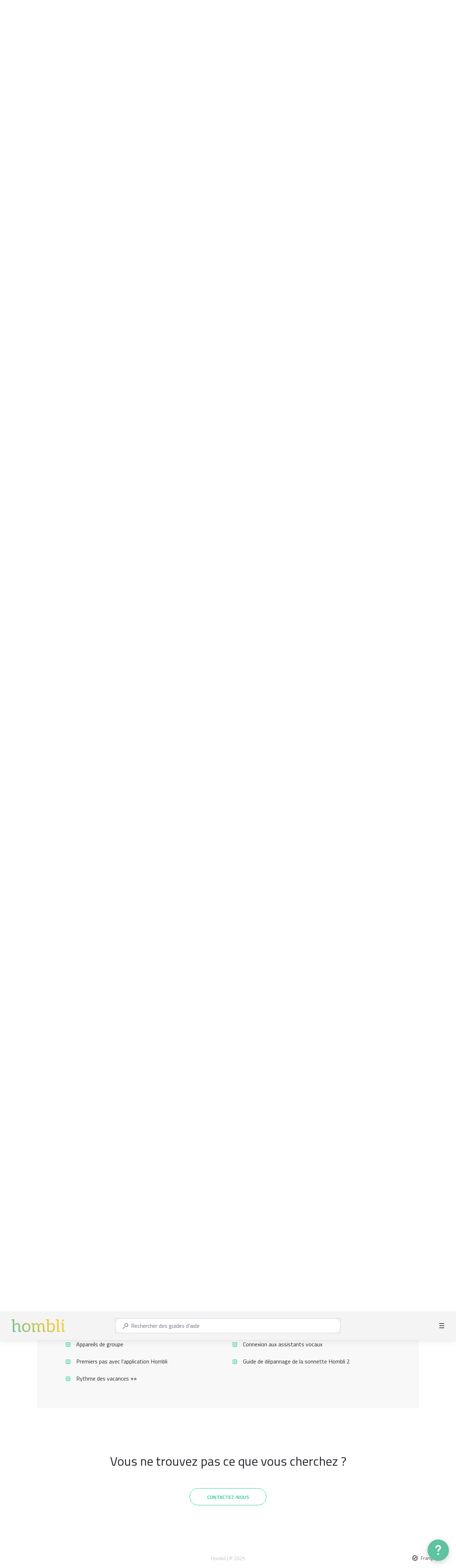

--- FILE ---
content_type: text/html; charset=utf-8
request_url: https://support.hombli.com/kb/fr/water-controller-354890
body_size: 112970
content:
<!doctype html><html lang="fr" dir="ltr"><head><meta http-equiv="X-UA-Compatible" content="IE=edge"/><meta charSet="utf-8"/><meta name="viewport" content="width=device-width, initial-scale=1, maximum-scale=5, shrink-to-fit=no"/><title data-react-helmet="true">Water Controller | </title><meta data-react-helmet="true" property="og:url" content="https://support.hombli.com/kb/fr"/><meta data-react-helmet="true" property="og:image" content="https://media.stonly.com/media/images/7c8375b7-9ae2-4f03-a01c-d811378a594f.png?s=[base64]"/><meta data-react-helmet="true" name="twitter:image" content="https://media.stonly.com/media/images/7c8375b7-9ae2-4f03-a01c-d811378a594f.png?s=[base64]"/><meta data-react-helmet="true" property="og:title" content="Water Controller | "/><meta data-react-helmet="true" name="description" content="Water Controller 1 (Wi-Fi), Water Controller 2"/><meta data-react-helmet="true" name="og:description" content="Water Controller 1 (Wi-Fi), Water Controller 2"/><style data-react-helmet="true">
  #dialog-for-ston-user-menu .ston-user-info-email {
    color: #706d84;
  }

  .step-content-wrap .ston-content-text aside.warning {
    color: #26282e;
  }

  .step-content-wrap .ston-content-text aside.tip,
  .step-content-wrap .ston-content-text aside.warning {
    border-left-width: 16px;
  }

  .step-content-wrap .ston-content-text aside.tip:before {
    content: url('https://stonly.com/resources/icons/tip.svg');
    filter: brightness(0) invert(1);
    position: absolute;
    left: -16px;
    top: 50%;
    transform: translateY(-50%) scale(0.7);
  }

  .step-content-wrap .ston-content-text aside.warning:before {
    content: url('https://stonly.com/resources/icons/warning.svg');
    filter: brightness(0) invert(1);
    position: absolute;
    left: -16px;
    top: 50%;
    transform: translateY(-50%) scale(0.7);
  }

  .ston-guide-language-row .ston-current {
    color: #706d84;
  }

  .ston-powered-by-stonly .ston-powered-by-stonly-custom-text {
    color: #706d84;
  }

  /* KB homepage */

  .ston-folder .ston-folder-description {
    color: #706d84;
  }

  .ston-additional-footer:not(:empty) {
    color: #706d84;
  }

  .ston-footer > * {
    color: #706d84;
  }

    /* AI answer and smart search */

  .ston-ai-answer-text-counter {
    color: #a9001c;
  }

  .ston-smart-search-text-counter {
    color: #a9001c;
  }

  .feedback-positive[aria-selected="true"] svg path {
    fill: #2c9f72 !important;
  }

  .feedback-negative[aria-selected="true"] svg path {
    fill: #F8505B !important;
  }

  /*progress bar*/
  .ston-progress-bar-wrap .ston-progress-bar .ston-progress-bar-bar {
    background-color: #2c9f72;
  }

  .ston-progress-bar-wrap .ston-progress-bar .ston-progress-bar-line {
    background-color: #e8f9f0;
    opacity: 1;
  }

  .ston-progress-bar-wrap .ston-progress-bar .ston-progress-bar-text {
    visibility: visible;
    opacity: 1;
    top: -9px;
  }

  .ston-steps-footer .ston-progress-bar-wrap .ston-progress-bar .ston-progress-bar-text {
    top: -22px;
  }

  /*search*/
  .ston-kb-search-input .ston-input-wrapper input::placeholder {
    color: #706d84;
  }

  .ston-search-input .ston-input-wrapper input::placeholder {
    color: #706d84;
  }

  .ston-search-results-wrap .ston-results-more {
    color: #706d84;
  }

  .ston-search-bar .ston-search-input-close {
    background-color: #706d84;
  }

  .ston-search-bar .ston-search-input-close:hover {
    background-color: #d3d5da;
  }

  .ston-search-bar .ston-search-input-wrap[mode='mobile'],
  .ston-search-bar .ston-search-input-wrap[mode='inHeader'],
  .ston-search-bar .ston-search-input-wrap[mode='widget'] {
    border: 1px solid #706d84;
  }

  .ston-search-bar .ston-search-input-wrap[mode='widget'] {
    margin: 0px 24px;
  }

  .ston-search-results-wrap .ston-search-results-row:hover {
    outline: 2px solid #0066ff;
  }

  /*Inputs*/
  .ston-input-wrap:not(.ston-field-check-wrap) .ston-field-wrap {
    border: 1px solid #706d84;
  }

  .ston-input-wrap .ston-input-label {
    color: #706d84;
  }

  .ston-input-wrap input:not(:checked) + .ston-field-check-tick {
    border-color: #706d84;
  }

  .ston-input-wrap .ston-input-required-suffix {
    color: #d92034;
  }

  .ston-input-wrap .ston-field-wrap textarea::placeholder,
  .ston-input-wrap .ston-field-wrap input::placeholder,
  .ston-input-wrap .ston-field-placeholder {
    color: #706d84;
  }

  .ston-dropdown-wrap .ston-field-wrap {
    border-color: #706d84;
  }

  .ston-dropdown-wrap .ston-field-placeholder span {
    color: #706d84;
  }

  .ston-list-search-input-container:focus-within {
    outline: 2px solid #0066ff;
  }

  .ston-list-search-input-container input::placeholder {
    color: #706d84;
  }

  .ston-input-wrap[data-status='error'] .ston-input-message {
    color: #d92034;
  }

  .ston-input-wrap[data-status='error'] .ston-input-message svg path {
    fill: #d92034;
  }

  .ston-input-file label {
    color: #706d84;
  }

  .ston-radio-wrap .ston-radio-check {
    border-color: #706d84;
  }

  /*Comment section*/
  .ston-comment-wrap .ston-comment-post {
    color: #217e5a;
  }

  .ston-comment-field textarea::placeholder {
    color: #706d84;
  }

  .ston-comment-field textarea {
    border: 1px solid #706d84;
  }

  .ston-comment-wrap .ston-comment-post-date {
    color: #706d84;
  }

  .ston-comment-wrap .ston-comment-sign-in {
    text-decoration: underline;
    color: #217e5a;
  }

  .ston-comment-wrap .ston-comment-logout {
    color: #706d84;
  }

  /* Table of contents */
  #toc-tree-view-panel .ston-tree-search-input-wrap {
    border: 1px solid #706d84;
    border-radius: 24px;
    padding: 4px 8px;
  }

  .ston-tree-search-input-wrap .ston-tree-search-input  input::placeholder {
    color: #706d84;
  }

  .ston-tree-search-input-wrap .ston-tree-search-item-number {
    color: #706d84;
  }

  /* Step breadcrumbs */
  .ston-step-breadcrumbs .ston-step-crumb {
    color: #706d84;
  }
</style><meta name="twitter:card" content="summary_large_image"/><meta name="twitter:site" content="@StonlyHQ"/><meta name="theme-color" content="#ffffff"/><link data-react-helmet="true" rel="shortcut icon" href="https://media.stonly.com/media/images/18226aaa-dd39-413c-943f-0e55e73e578f.png?s=[base64]"/><link data-react-helmet="true" rel="canonical" href="https://support.hombli.com/kb/fr/water-controller-354890"/><style>
html {
  box-sizing: border-box;
  height: 100%;
}

*,
*:before,
*:after {
  box-sizing: inherit;
}

*[dir=rtl] {
  direction: rtl;
  unicode-bidi: embed;
}

body {
  margin: 0;
  padding: 0;
  color: #26282e;
  background: #fff;
  /* Load system fonts */
  font-family: -apple-system, BlinkMacSystemFont, San Francisco, Roboto, Segoe UI, Helvetica Neue, sans-serif;

  /* Make type rendering look crisper */
  -webkit-font-smoothing: antialiased;
  -moz-osx-font-smoothing: grayscale;

  /* Disable auto-enlargement of small text in Safari */
  -webkit-text-size-adjust: 100%;
  text-size-adjust: 100%;

  /* Enable kerning and optional ligatures */
  text-rendering: optimizeLegibility;
  height: 100%;
}

#root {
  height: 100%;
}

.aOnDarkBackground {
  color: #c9cadd;
}

.aOnDarkBackground:hover {
  color: #fff;
}

p {
  margin-top: 12px;
}

h1 {
  font-weight: normal;
  font-size: 12px;
  margin: 0;
}

a {
  color: inherit; /* blue colors for links too */
  text-decoration: inherit; /* no underline */
}

ins,
del {
  position: relative;
  text-decoration: none;
}

ins {
  background-color: rgba(24, 201, 142, 0.2);
  outline: 2px solid rgba(24, 201, 142, 0.2);
}

del {
  background: rgba(255, 0, 40, 0.2);
  outline: 2px solid rgba(255, 0, 40, 0.2);
}

@font-face {
  font-family: Graphik;
  src: url(/resources/fonts/Graphik/Graphik-Medium.woff) format(woff),
       url(/resources/fonts/Graphik/Graphik-Medium.ttf) format(truetype);
  font-weight: 500;
  font-style: normal;
  font-display: swap;
}

@font-face {
  font-family: Graphik;
  src: url(/resources/fonts/Graphik/Graphik-Regular.woff) format(woff),
       url(/resources/fonts/Graphik/Graphik-Regular.ttf) format(truetype);
  font-weight: normal;
  font-style: normal;
  font-display: swap;
}

@font-face {
  font-family: Graphik;
  src: url(/resources/fonts/Graphik/Graphik-Semibold.woff) format(woff),
       url(/resources/fonts/Graphik/Graphik-Semibold.ttf) format(truetype);
  font-weight: 600;
  font-style: normal;
  font-display: swap;
}

@font-face {
  font-family: Uivo;
  src: url(/resources/fonts/Uivo/Uivo-Regular.woff) format(woff),
       url(/resources/fonts/Uivo/Uivo-Regular.ttf) format(truetype);
  font-weight: 400;
  font-style: normal;
  font-display: swap;
}


@font-face {
  font-family: Uivo;
  src: url(/resources/fonts/Uivo/Uivo-SemiBold.woff) format(woff),
       url(/resources/fonts/Uivo/Uivo-SemiBold.ttf) format(truetype);
  font-weight: 600;
  font-style: normal;
  font-display: swap;
}

@font-face {
  font-family: Uivo;
  src: url(/resources/fonts/Uivo/Uivo-Bold.woff) format(woff),
       url(/resources/fonts/Uivo/Uivo-Bold.ttf) format(truetype);
  font-weight: 700;
  font-style: normal;
  font-display: swap;
}

</style><style data-styled="" data-styled-version="6.1.19">.hWzYEJ{animation-duration:1s;animation-iteration-count:infinite;transform-origin:center;animation-name:dcKOjT;}/*!sc*/
.hWzYEJ circle{stroke-dasharray:90;stroke-width:2px;}/*!sc*/
data-styled.g2[id="Circle-sc-b2617144-0"]{content:"hWzYEJ,"}/*!sc*/
.hyOdpI{display:flex;flex-direction:column;align-items:center;justify-content:center;color:#bfc1c6;}/*!sc*/
data-styled.g5[id="Loader__Canvas-sc-5f4f26c7-0"]{content:"hyOdpI,"}/*!sc*/
.blNaan{font-size:20px;color:#BFC1C6;}/*!sc*/
data-styled.g6[id="Loader__Content-sc-5f4f26c7-1"]{content:"blNaan,"}/*!sc*/
.kzXwJe{position:fixed;bottom:0;left:24px;display:flex;flex-direction:column;list-style:none;align-items:flex-start;justify-content:flex-end;z-index:107;margin:0;padding:0;}/*!sc*/
data-styled.g9[id="Notifications__NotificationsWrap-sc-fd9759c1-0"]{content:"kzXwJe,"}/*!sc*/
.eYTKlj{display:inline-block;position:relative;}/*!sc*/
data-styled.g30[id="Button__Canvas-sc-3ecdced5-0"]{content:"eYTKlj,"}/*!sc*/
.cSpYoO{display:flex;text-decoration:none;}/*!sc*/
.cSpYoO a{text-decoration:none;-webkit-tap-highlight-color:transparent;}/*!sc*/
.cSpYoO button{-webkit-tap-highlight-color:transparent;font-family:-apple-system,BlinkMacSystemFont,San Francisco,Roboto,Segoe UI,Helvetica Neue,sans-serif;}/*!sc*/
data-styled.g33[id="Button__ButtonWrapper-sc-3ecdced5-3"]{content:"cSpYoO,"}/*!sc*/
.AQbyY{display:inline-flex;align-items:center;justify-content:center;}/*!sc*/
data-styled.g34[id="Button__StyledButtonInterior-sc-3ecdced5-4"]{content:"AQbyY,"}/*!sc*/
.btqTQJ{color:#ffffff;display:inline-flex;align-items:center;justify-content:center;padding:0 7px;color:#18C98E;background:transparent;border:1px solid #18C98E;height:48px;padding:0 48px;font-size:14px;border-radius:32px;transition:background-color 0.2s,color 0.2s,width 0.2s,height 0.2s,padding 0.2s,margin 0.2s,border 0.2s,opacity 0.2s,visibility 0.2s;cursor:pointer;outline:none;font-weight:600;user-select:none;text-transform:uppercase;}/*!sc*/
@media (hover:hover) and (pointer:fine){.btqTQJ:hover .Button__ArrowRightIcon-sc-3ecdced5-1,.btqTQJ:focus .Button__ArrowRightIcon-sc-3ecdced5-1{opacity:1;visibility:visible;margin-right:-12px;transform:translate3d(0,0,0);}[dir='rtl'] .btqTQJ:hover .Button__ArrowRightIcon-sc-3ecdced5-1,[dir='rtl'] .btqTQJ:focus .Button__ArrowRightIcon-sc-3ecdced5-1{transform:translate3d(0,0,0) scaleX(-1);}}/*!sc*/
body.navigating-with-keyboard .btqTQJ:focus{box-shadow:0 0 0 2px white,0 0 0 4px #0066FF;}/*!sc*/
.btqTQJ:disabled{opacity:0.5;}/*!sc*/
.btqTQJ svg path{fill:#18C98E;}/*!sc*/
.btqTQJ svg g{fill:#18C98E;}/*!sc*/
.btqTQJ:hover,.btqTQJ:active{background:#18C98E;border:1px solid #18C98E;color:#ffffff;}/*!sc*/
.btqTQJ:hover svg path,.btqTQJ:active svg path{fill:#ffffff;}/*!sc*/
data-styled.g35[id="Button__StyledButton-sc-3ecdced5-5"]{content:"btqTQJ,"}/*!sc*/
.iIbzik{border:0!important;clip-path:inset(0)!important;clip:rect(1px,1px,1px,1px)!important;height:1px!important;margin:-1px!important;outline-offset:0!important;outline:0!important;overflow:hidden!important;padding:0!important;pointer-events:none!important;position:absolute!important;width:1px!important;}/*!sc*/
data-styled.g99[id="VisuallyHidden-sc-7e484572-0"]{content:"iIbzik,"}/*!sc*/
.UVmIw{z-index:2147483646;display:flex;align-items:center;justify-content:center;width:100vw;height:100vh;position:fixed;top:0;left:0;opacity:0;visibility:hidden;pointer-events:none;transition:opacity 0.3s,visibility 0.3s;backdrop-filter:blur(12px);}/*!sc*/
.UVmIw svg circle{stroke:#18C98E;}/*!sc*/
data-styled.g193[id="GuideFullscreenLoader__GuideLoadingLayer-sc-aa956c33-0"]{content:"UVmIw,"}/*!sc*/
.hTSAZH{position:fixed;top:8px;left:8px;z-index:101;padding:8px;opacity:0;pointer-events:none;background-color:#e3e5e9;}/*!sc*/
.hTSAZH:focus{outline:none;opacity:1;pointer-events:all;box-shadow:0px 0px 0px 2px #ffffff,0px 0px 0px 4px #0066FF;}/*!sc*/
data-styled.g194[id="SkipToMainContentLink__AnchorLink-sc-b70c165a-0"]{content:"hTSAZH,"}/*!sc*/
.lkfFZv{display:flex;align-items:center;justify-content:center;width:16px;height:16px;}/*!sc*/
data-styled.g221[id="styles__IconWrap-sc-969413ae-0"]{content:"lkfFZv,"}/*!sc*/
.hQEmUZ::first-letter{text-transform:capitalize;}/*!sc*/
data-styled.g226[id="styles__TextWrap-sc-969413ae-5"]{content:"hQEmUZ,"}/*!sc*/
.kFKdEs{font-family:inherit;position:relative;display:flex;align-items:center;justify-content:center;outline:2px solid transparent;outline-offset:2px;text-wrap:nowrap;cursor:pointer;transition:color 0.2s,background-color 0.2s,border-color 0.2s,outline-color 0.2s;border-style:solid;}/*!sc*/
.kFKdEs:focus-visible{outline:2px solid #0066FF;}/*!sc*/
data-styled.g227[id="styles__ButtonElement-sc-969413ae-6"]{content:"kFKdEs,"}/*!sc*/
.efsALM{background-color:transparent;color:#515358;border-color:transparent;text-decoration-thickness:0.5px;text-decoration-line:unset;font-size:14px;font-style:normal;font-weight:500;line-height:20px;box-sizing:border-box;border-radius:2px;border-width:1px;width:fit-content;height:24px;margin:auto 0;padding:0;}/*!sc*/
.efsALM svg path{fill:#515358;}/*!sc*/
.efsALM:hover{background-color:transparent;color:#26282e;border-color:transparent;}/*!sc*/
.efsALM:hover svg path{fill:#26282e;}/*!sc*/
.efsALM:active{background-color:transparent;color:#26282e;border-color:transparent;}/*!sc*/
.efsALM:active svg path{fill:#26282e;}/*!sc*/
.efsALM:hover,.efsALM:active{text-decoration-line:underline;}/*!sc*/
.efsALM .styles__TextWrap-sc-969413ae-5{padding:0;}/*!sc*/
.efsALM .styles__TextWrap-sc-969413ae-5:has(+.styles__IconWrapRight-sc-969413ae-3){padding-right:8px;}/*!sc*/
.efsALM .styles__IconWrapLeft-sc-969413ae-2+.styles__TextWrap-sc-969413ae-5{padding-left:8px;}/*!sc*/
data-styled.g229[id="styles__LinkButtonElement-sc-969413ae-8"]{content:"efsALM,"}/*!sc*/
.iddKcP{width:100%;}/*!sc*/
data-styled.g240[id="SearchResults-styles__Canvas-sc-6cb75f03-0"]{content:"iddKcP,"}/*!sc*/
.dlkaur{position:relative;font-size:14px;}/*!sc*/
data-styled.g300[id="Input__Canvas-sc-77227b5c-0"]{content:"dlkaur,"}/*!sc*/
.eQeflr{display:flex;justify-content:center;align-items:center;margin-right:8px;}/*!sc*/
data-styled.g301[id="Input__IconWrap-sc-77227b5c-1"]{content:"eQeflr,"}/*!sc*/
.gvttqa{font-family:inherit;width:100%;min-width:0;border:0;outline:0;padding:0;margin:0;font-size:inherit;color:#212121;background:transparent;transition:border-color 0.2s;appearance:none;}/*!sc*/
data-styled.g302[id="Input__Field-sc-77227b5c-2"]{content:"gvttqa,"}/*!sc*/
.gmRFVL{display:flex;height:100%;background:transparent;}/*!sc*/
.gmRFVL .Input__Field-sc-77227b5c-2{line-height:inherit;}/*!sc*/
.gmRFVL .Input__Field-sc-77227b5c-2::placeholder{color:#BFC1C6;font-weight:normal;}/*!sc*/
data-styled.g303[id="Input__FieldWrapper-sc-77227b5c-3"]{content:"gmRFVL,"}/*!sc*/
.jiIPGs{position:relative;width:100%;max-width:680px;outline:none;}/*!sc*/
data-styled.g343[id="SearchBar-styles__Canvas-sc-a61de38-0"]{content:"jiIPGs,"}/*!sc*/
.hpzXhy{display:flex;align-items:center;}/*!sc*/
data-styled.g344[id="SearchBar-styles__SearchInputFlexContainer-sc-a61de38-1"]{content:"hpzXhy,"}/*!sc*/
.gXFsBP{width:100%;font-size:16px;padding-left:20px;padding-right:20px;line-height:46px;flex-shrink:1;margin-right:1px;}/*!sc*/
@media screen and (max-width:640px){.gXFsBP{line-height:36px;}}/*!sc*/
.gXFsBP *::-ms-clear{width:0;height:0;}/*!sc*/
data-styled.g345[id="SearchBar-styles__SearchInput-sc-a61de38-2"]{content:"gXFsBP,"}/*!sc*/
.efyzYD{display:flex;align-items:center;justify-content:center;appearance:none;width:140px;height:48px;flex-shrink:0;color:white;text-transform:uppercase;border:0;font-size:14px;line-height:16px;font-weight:600;cursor:pointer;background:#18C98E;border-top-right-radius:24px;border-bottom-right-radius:24px;transition:opacity 0.2s;outline:none;margin-right:-1px;transition:box-shadow 0.2s;}/*!sc*/
.efyzYD:focus{outline:none;}/*!sc*/
body.navigating-with-keyboard .efyzYD:focus{box-shadow:0px 0px 0px 2px #ffffff,0px 0px 0px 4px #0066FF;}/*!sc*/
.efyzYD:hover{opacity:0.9;}/*!sc*/
@media screen and (max-width:640px){.efyzYD{height:36px;width:100px;font-size:12px;}}/*!sc*/
data-styled.g346[id="SearchBar-styles__SearchInputSubmit-sc-a61de38-3"]{content:"efyzYD,"}/*!sc*/
.gA-dTyl{margin-top:1px;}/*!sc*/
.gA-dTyl path{fill:#BFC1C6;}/*!sc*/
data-styled.g347[id="SearchBar-styles__SearchInputIcon-sc-a61de38-4"]{content:"gA-dTyl,"}/*!sc*/
.dMyhni path{fill:#5d6169;}/*!sc*/
data-styled.g348[id="SearchBar-styles__DarkSearchInputIcon-sc-a61de38-5"]{content:"dMyhni,"}/*!sc*/
.hMEinZ{display:flex;width:100%;height:48px;border-radius:24px;background:white;box-shadow:0 8px 20px 0 rgba(0,0,0,0.08);transition:background-color 0.2s;}/*!sc*/
@media screen and (max-width:640px){.hMEinZ{height:36px;}}/*!sc*/
.EUHQD{display:flex;width:100%;height:48px;border-radius:24px;background:white;box-shadow:0 8px 20px 0 rgba(0,0,0,0.08);transition:background-color 0.2s;height:40px;outline:1px solid #d3d5da;box-shadow:none;}/*!sc*/
@media screen and (max-width:640px){.EUHQD{height:36px;}}/*!sc*/
data-styled.g349[id="SearchBar-styles__SearchInputWrap-sc-a61de38-6"]{content:"hMEinZ,EUHQD,"}/*!sc*/
.deLxjU{position:absolute;width:calc(100% - 48px);max-height:536px;overflow-y:auto;overflow-y:overlay;border-radius:4px;box-shadow:0 8px 20px 0 rgba(0,0,0,0.16);background:white;padding-top:24px;min-height:120px;transition:opacity 0.2s,visibility 0.2s,transform 0.2s;opacity:0;visibility:hidden;transform:translate3d(0,-12px,0);margin-top:12px;z-index:1;}/*!sc*/
.deLxjU::-webkit-scrollbar{width:12px;height:12px;}/*!sc*/
.deLxjU::-webkit-scrollbar-track{opacity:0;}/*!sc*/
.deLxjU::-webkit-scrollbar-thumb{background-color:#BFC1C6;border-radius:6px;border:2px solid white;background-size:cover;background-position:center;}/*!sc*/
.deLxjU::-webkit-scrollbar-thumb:hover{background-color:#d3d5da;}/*!sc*/
data-styled.g350[id="SearchBar-styles__SearchResultsWrap-sc-a61de38-7"]{content:"deLxjU,"}/*!sc*/
.dLqAyf{z-index:1;color:#5d6169;display:none;align-items:center;flex-shrink:0;position:absolute;width:100%;height:60px;top:0px;left:0;padding:0 16px;background:white;transition:opacity 0.2s;opacity:0;pointer-events:none;align-items:center;}/*!sc*/
@media screen and (max-width:1024px){.dLqAyf{display:flex;}}/*!sc*/
@media screen and (max-width:480px){.dLqAyf{padding:0 16px;}}/*!sc*/
data-styled.g353[id="HeaderSearch__HeaderSearchCanvas-sc-3114df31-0"]{content:"dLqAyf,"}/*!sc*/
.cfqldF{display:inline-block;width:16px;height:16px;}/*!sc*/
.cfqldF path{fill:currentColor;}/*!sc*/
data-styled.g354[id="HeaderSearch__SearchIcon-sc-3114df31-1"]{content:"cfqldF,"}/*!sc*/
.iDYpBU{display:none;position:relative;height:24px;width:24px;margin-right:16px;margin-left:auto;align-items:center;justify-content:center;cursor:pointer;}/*!sc*/
@media screen and (max-width:1024px){.iDYpBU{display:inline-flex;}}/*!sc*/
data-styled.g355[id="HeaderSearch__SearchButton-sc-3114df31-2"]{content:"iDYpBU,"}/*!sc*/
.kBGeXs{display:none;}/*!sc*/
data-styled.g358[id="HeaderMenu__HiddenInput-sc-abdd51af-0"]{content:"kBGeXs,"}/*!sc*/
.djeIqK{color:#3F3F3F;display:inline-flex;align-items:center;flex-shrink:0;pointer-events:auto;width:fit-content;}/*!sc*/
@media screen and (max-width:1024px){.djeIqK{position:absolute;width:100%;height:calc(100vh - 60px);overflow-y:auto;top:60px;left:0;padding:0 24px;padding-top:16px;background:#F4F4F4;transition:opacity 0.2s,visibility 0.2s,transform 0.2s;opacity:0;visibility:hidden;transform:translate3d(0,-24px,0);display:inline-flex;flex-direction:column;align-items:flex-start;gap:24px;}.HeaderMenu__HiddenInput-sc-abdd51af-0:checked~.djeIqK{opacity:1;visibility:visible;transform:translate3d(0,0,0);}}/*!sc*/
@media screen and (max-width:480px){.djeIqK{padding:0 16px;padding-top:16px;}}/*!sc*/
data-styled.g360[id="HeaderMenu__Canvas-sc-abdd51af-2"]{content:"djeIqK,"}/*!sc*/
.ZrYcj{display:inline-flex;align-items:center;margin-right:24px;font-size:14px;line-height:24px;font-weight:500;cursor:pointer;transition:opacity 0.2s,box-shadow 0.2s;box-shadow:none;border-radius:4px;flex-shrink:0;}/*!sc*/
.ZrYcj:last-child{margin-right:0;}/*!sc*/
.ZrYcj:hover{opacity:0.8;}/*!sc*/
.ZrYcj:focus{outline:none;}/*!sc*/
body.navigating-with-keyboard .ZrYcj:focus{box-shadow:0px 0px 0px 2px #ffffff,0px 0px 0px 4px #0066FF;}/*!sc*/
@media screen and (max-width:1024px){.ZrYcj{font-size:16px;display:inline-flex;}}/*!sc*/
data-styled.g361[id="HeaderMenu__HeaderLink-sc-abdd51af-3"]{content:"ZrYcj,"}/*!sc*/
.llVJIb{display:block;position:relative;height:2px;width:14px;border-radius:4px;transition:transform 0.2s,background-color 0.2s,opacity 0.2s;margin-bottom:4px;background-color:#3F3F3F;}/*!sc*/
.llVJIb:last-child{margin-bottom:0;}/*!sc*/
data-styled.g363[id="HeaderMenu__MobileMenuToggleBar-sc-abdd51af-5"]{content:"llVJIb,"}/*!sc*/
.hrSNjg{display:none;height:24px;width:24px;flex-direction:column;align-items:center;justify-content:center;cursor:pointer;}/*!sc*/
@media screen and (max-width:1024px){.hrSNjg{display:flex;}}/*!sc*/
.HeaderMenu__HiddenInput-sc-abdd51af-0:checked~.hrSNjg>.HeaderMenu__MobileMenuToggleBar-sc-abdd51af-5{margin:0;}/*!sc*/
.HeaderMenu__HiddenInput-sc-abdd51af-0:checked~.hrSNjg>.HeaderMenu__MobileMenuToggleBar-sc-abdd51af-5:nth-child(1){transform:translate3d(0px,2px,0) rotate(225deg);}/*!sc*/
.HeaderMenu__HiddenInput-sc-abdd51af-0:checked~.hrSNjg>.HeaderMenu__MobileMenuToggleBar-sc-abdd51af-5:nth-child(2){opacity:0;}/*!sc*/
.HeaderMenu__HiddenInput-sc-abdd51af-0:checked~.hrSNjg>.HeaderMenu__MobileMenuToggleBar-sc-abdd51af-5:nth-child(3){transform:translate3d(0px,-2px,0) rotate(135deg);}/*!sc*/
data-styled.g364[id="HeaderMenu__MobileMenuToggle-sc-abdd51af-6"]{content:"hrSNjg,"}/*!sc*/
.iRGmGI{display:inline-block;width:48px;height:48px;color:#FB441D;flex-shrink:0;display:inline-flex!important;align-items:center!important;justify-content:center!important;}/*!sc*/
@media screen and (max-width:640px){.iRGmGI{width:40px;height:40px;}}/*!sc*/
@media screen and (max-width:480px){.iRGmGI{width:32px;height:32px;}}/*!sc*/
.jpGWNV{display:inline-block;width:48px;height:48px;color:#FB441D;flex-shrink:0;width:40px;height:40px;display:inline-flex!important;align-items:center!important;justify-content:center!important;}/*!sc*/
@media screen and (max-width:640px){.jpGWNV{width:40px;height:40px;}}/*!sc*/
@media screen and (max-width:480px){.jpGWNV{width:32px;height:32px;}}/*!sc*/
data-styled.g367[id="common-styles__IconWrap-sc-37a914de-0"]{content:"iRGmGI,jpGWNV,"}/*!sc*/
.eOqxI{display:inline-flex;align-items:center;justify-content:center;margin-bottom:8px;}/*!sc*/
@media screen and (max-width:640px){.eOqxI{margin-right:24px;margin-bottom:0;}}/*!sc*/
@media screen and (max-width:480px){.eOqxI{margin-right:12px;}}/*!sc*/
.eHKnaV{display:inline-flex;align-items:center;justify-content:center;margin-bottom:8px;margin-bottom:0;margin-right:24px;}/*!sc*/
@media screen and (max-width:640px){.eHKnaV{margin-right:24px;margin-bottom:0;}}/*!sc*/
@media screen and (max-width:480px){.eHKnaV{margin-right:12px;}}/*!sc*/
data-styled.g368[id="common-styles__BlockIconWrap-sc-37a914de-1"]{content:"eOqxI,eHKnaV,"}/*!sc*/
.leyeCX{display:block;max-width:100%;width:100%;}/*!sc*/
@media screen and (max-width:640px){.leyeCX{width:calc(100% - 48px);text-align:left;}}/*!sc*/
.hMTnUO{display:block;max-width:100%;width:100%;width:calc(100% - 48px);text-align:left;}/*!sc*/
@media screen and (max-width:640px){.hMTnUO{width:calc(100% - 48px);text-align:left;}}/*!sc*/
data-styled.g369[id="common-styles__TextWrap-sc-37a914de-2"]{content:"leyeCX,hMTnUO,"}/*!sc*/
.bFCmim{font-size:24px;line-height:32px;color:#26282e;}/*!sc*/
@media screen and (max-width:640px){.bFCmim{font-size:16px;line-height:24px;}}/*!sc*/
.dbbOSH{font-size:24px;line-height:32px;color:#26282e;font-size:20px;line-height:24px;max-width:100%;}/*!sc*/
@media screen and (max-width:640px){.dbbOSH{font-size:16px;line-height:24px;}}/*!sc*/
@media screen and (max-width:640px){.dbbOSH{white-space:normal;overflow:visible;}}/*!sc*/
data-styled.g370[id="common-styles__BlockName-sc-37a914de-3"]{content:"bFCmim,dbbOSH,"}/*!sc*/
@media screen and (min-width:641px){.gIkdja{display:inline-flex;align-items:center;justify-content:center;flex-direction:column;height:auto;border-radius:4px;padding:22px;box-shadow:0 2px 6px 0 rgba(0,0,0,0.12);background-color:white;text-align:center;cursor:pointer;transition:box-shadow 0.2s,border-color 0.2s,background-color 0.2s;outline:none;min-height:160px;border:2px solid transparent;word-break:break-word;width:calc((100% - 48px) / 3);margin-right:24px;margin-bottom:24px;}.gIkdja:nth-child(3n){margin-right:0;}@media screen and (max-width:901px){.gIkdja{width:calc((100% - 24px) / 2);}.gIkdja:nth-child(3n){margin-right:24px;}.gIkdja:nth-child(2n){margin-right:0;}}@media screen and (max-width:640px){.gIkdja{width:100%;margin-bottom:16px;}.gIkdja:nth-child(3n){margin-right:16px;}.gIkdja:nth-child(2n){margin-right:16px;}}@supports (display:grid){.gIkdja{width:100%;margin-right:0;margin-bottom:0;}}.gIkdja:hover{box-shadow:0 8px 32px 0 rgba(0,0,0,0.08);}.gIkdja:focus{outline:none;}body.navigating-with-keyboard .gIkdja:focus{box-shadow:0px 0px 0px 2px #ffffff,0px 0px 0px 4px #0066FF;}@media screen and (max-width:640px){.gIkdja{display:flex;flex-direction:row;align-items:center;justify-content:flex-start;min-height:72px;}}@media screen and (max-width:480px){.gIkdja{min-height:60px;border-radius:0;box-shadow:none;border:0;padding-left:24px;}.gIkdja:hover{box-shadow:none;background-color:#f8f8f9;}}}/*!sc*/
@media screen and (max-width:640px){.gIkdja{display:inline-flex;align-items:center;justify-content:flex-start;flex-direction:row;height:auto;border-radius:4px;padding:8px 20px 8px 12px;background-color:white;text-align:center;cursor:pointer;outline:none;min-height:56px;border:2px solid transparent;width:auto;max-width:100%;margin-bottom:8px;transition:background-color 0.2s,border-color 0.2s,box-shadow 0.2s;overflow:hidden;}.gIkdja:hover{background-color:#f8f8f9;}.gIkdja:focus{outline:none;}body.navigating-with-keyboard .gIkdja:focus{box-shadow:0px 0px 0px 2px #ffffff,0px 0px 0px 4px #0066FF;}@media screen and (max-width:640px){.gIkdja{display:flex;flex-direction:row;align-items:center;justify-content:flex-start;min-height:72px;}}@media screen and (max-width:480px){.gIkdja{min-height:60px;border-radius:0;border:0;padding-left:24px;width:100%;}}}/*!sc*/
.efHdak{max-width:100%;}/*!sc*/
@media screen and (min-width:641px){.efHdak{display:inline-flex;align-items:center;justify-content:flex-start;flex-direction:row;height:auto;border-radius:4px;padding:8px 20px 8px 12px;background-color:white;text-align:center;cursor:pointer;outline:none;min-height:56px;border:2px solid transparent;width:auto;max-width:100%;margin-bottom:8px;transition:background-color 0.2s,border-color 0.2s,box-shadow 0.2s;overflow:hidden;}.efHdak:hover{background-color:#f8f8f9;}.efHdak:focus{outline:none;}body.navigating-with-keyboard .efHdak:focus{box-shadow:0px 0px 0px 2px #ffffff,0px 0px 0px 4px #0066FF;}@media screen and (max-width:640px){.efHdak{display:flex;flex-direction:row;align-items:center;justify-content:flex-start;min-height:72px;}}@media screen and (max-width:480px){.efHdak{min-height:60px;border-radius:0;border:0;padding-left:24px;width:100%;}}}/*!sc*/
@media screen and (max-width:640px){.efHdak{display:inline-flex;align-items:center;justify-content:flex-start;flex-direction:row;height:auto;border-radius:4px;padding:8px 20px 8px 12px;background-color:white;text-align:center;cursor:pointer;outline:none;min-height:56px;border:2px solid transparent;width:auto;max-width:100%;margin-bottom:8px;transition:background-color 0.2s,border-color 0.2s,box-shadow 0.2s;overflow:hidden;}.efHdak:hover{background-color:#f8f8f9;}.efHdak:focus{outline:none;}body.navigating-with-keyboard .efHdak:focus{box-shadow:0px 0px 0px 2px #ffffff,0px 0px 0px 4px #0066FF;}@media screen and (max-width:640px){.efHdak{display:flex;flex-direction:row;align-items:center;justify-content:flex-start;min-height:72px;}}@media screen and (max-width:480px){.efHdak{min-height:60px;border-radius:0;border:0;padding-left:24px;width:100%;}}}/*!sc*/
data-styled.g371[id="common-styles__Block-sc-37a914de-4"]{content:"gIkdja,efHdak,"}/*!sc*/
@media screen and (min-width:481px){.eCIOib{border-color:#18C98E;}}/*!sc*/
@media screen and (max-width:480px){.eCIOib{background-color:#f8f8f9;}}/*!sc*/
data-styled.g374[id="FolderBlock__Folder-sc-603cd20c-0"]{content:"eCIOib,"}/*!sc*/
.irmUxh{max-width:100%;max-height:100%;}/*!sc*/
data-styled.g376[id="FolderBlock__CustomIcon-sc-603cd20c-2"]{content:"irmUxh,"}/*!sc*/
.cjohPZ{display:block;}/*!sc*/
data-styled.g382[id="Home-styles__Canvas-sc-20c6f379-0"]{content:"cjohPZ,"}/*!sc*/
.gXTBML{font-size:36px;line-height:56px;color:#26282e;font-weight:500;text-align:center;margin-bottom:40px;margin-top:0;padding:0 24px;}/*!sc*/
@media screen and (max-width:899px){.gXTBML{font-size:30px;line-height:48px;}}/*!sc*/
@media screen and (max-width:640px){.gXTBML{line-height:32px;font-size:24px;}}/*!sc*/
data-styled.g383[id="Home-styles__CenteredTitle-sc-20c6f379-1"]{content:"gXTBML,"}/*!sc*/
.cKdttj{text-align:left;margin-left:-24px;font-size:32px;font-weight:400;line-height:48px;}/*!sc*/
@media screen and (max-width:640px){.cKdttj{line-height:32px;font-size:24px;}}/*!sc*/
data-styled.g385[id="Home-styles__LeftTitle-sc-20c6f379-3"]{content:"cKdttj,"}/*!sc*/
.kmPGvJ{margin-top:0;max-height:36px;max-width:264px;}/*!sc*/
data-styled.g386[id="Home-styles__Logo-sc-20c6f379-4"]{content:"kmPGvJ,"}/*!sc*/
.gVjDpk{display:block;max-width:1120px;width:100%;margin-left:auto;margin-right:auto;scroll-margin-top:96px;}/*!sc*/
@media screen and (max-width:899px){.gVjDpk{flex-direction:column;}}/*!sc*/
data-styled.g387[id="Home-styles__Container-sc-20c6f379-5"]{content:"gVjDpk,"}/*!sc*/
.cuHoCa{background:#F4F4F4;padding-bottom:64px;}/*!sc*/
@media screen and (max-width:1024px){.cuHoCa{background:white;}}/*!sc*/
@media screen and (max-width:640px){.cuHoCa{padding-bottom:20px;}}/*!sc*/
data-styled.g388[id="Home-styles__HeaderBackgroundWrap-sc-20c6f379-6"]{content:"cuHoCa,"}/*!sc*/
.gEbrks{position:fixed;top:0;left:0;width:100%;transition:transform 0.2s ease-in;transform:translateY(-100%);box-shadow:0 0 20px 0 rgba(0,0,0,0.12);z-index:2;background-color:#F4F4F4;}/*!sc*/
@media screen and (max-width:1024px){.gEbrks{display:none;position:unset;}}/*!sc*/
data-styled.g389[id="Home-styles__FixedHeaderBackgroundWrap-sc-20c6f379-7"]{content:"gEbrks,"}/*!sc*/
.fpDkLq{position:relative;display:flex;justify-content:center;height:96px;transition:margin-bottom 0.2s;}/*!sc*/
@media screen and (max-width:1024px){.fpDkLq{height:60px;pointer-events:auto;position:static;width:100%;top:unset;z-index:auto;}}/*!sc*/
.fpDKWZ{position:relative;display:flex;justify-content:center;height:80px;transition:margin-bottom 0.2s;}/*!sc*/
@media screen and (max-width:1024px){.fpDKWZ{height:60px;pointer-events:auto;position:static;width:100%;top:unset;z-index:auto;}}/*!sc*/
data-styled.g390[id="Home-styles__HeaderScene-sc-20c6f379-8"]{content:"fpDkLq,fpDKWZ,"}/*!sc*/
.fqbzbS{display:flex;width:100%;justify-content:center;align-items:center;font-size:14px;background-color:transparent;transition:box-shadow 0.2s;color:#5d6169;}/*!sc*/
@media screen and (max-width:1024px){.fqbzbS{position:fixed;top:0;top:var(--stonly-top-sticky-banner-height,0);left:0;box-shadow:0 0 20px 0 rgba(0,0,0,0.12);background-color:#F4F4F4;color:#3F3F3F!important;z-index:2;}}/*!sc*/
@media screen and (max-width:1024px){.fqbzbS{font-size:16px;line-height:24px;}}/*!sc*/
data-styled.g391[id="Home-styles__HeaderFixed-sc-20c6f379-9"]{content:"fqbzbS,"}/*!sc*/
.dnEZOE{position:relative;display:flex;align-items:center;justify-content:space-between;height:96px;max-width:1504px;width:100%;padding-left:32px;padding-right:32px;font-weight:500;transition:background-color 0.2s;}/*!sc*/
@media screen and (max-width:1024px){.dnEZOE{padding-left:24px;padding-right:24px;height:60px;}}/*!sc*/
@media screen and (max-width:480px){.dnEZOE{padding-left:16px;padding-right:16px;}}/*!sc*/
.dnEYWP{position:relative;display:flex;align-items:center;justify-content:space-between;height:80px;max-width:1504px;width:100%;padding-left:32px;padding-right:32px;font-weight:500;transition:background-color 0.2s;}/*!sc*/
@media screen and (max-width:1024px){.dnEYWP{padding-left:24px;padding-right:24px;height:60px;}}/*!sc*/
@media screen and (max-width:480px){.dnEYWP{padding-left:16px;padding-right:16px;}}/*!sc*/
data-styled.g392[id="Home-styles__HeaderCanvas-sc-20c6f379-10"]{content:"dnEZOE,dnEYWP,"}/*!sc*/
.kwmEbM{display:flex;flex-wrap:wrap;align-items:stretch;display:grid;padding:0 80px;margin:80px 0;grid-template-columns:1fr 1fr 1fr;grid-template-rows:1fr;grid-auto-rows:1fr;grid-column-gap:24px;grid-row-gap:24px;}/*!sc*/
@media screen and (max-width:901px){.kwmEbM{grid-template-columns:1fr 1fr;padding:0 60px;margin:60px 0;}}/*!sc*/
@media screen and (max-width:640px){.kwmEbM{grid-template-columns:1fr;padding:0 24px;margin:24px 0;grid-column-gap:16px;grid-row-gap:0;grid-auto-rows:unset;}}/*!sc*/
@media screen and (max-width:480px){.kwmEbM{padding:0;margin:24px 0;}}/*!sc*/
.vApZQ{display:flex;flex-wrap:wrap;align-items:stretch;display:grid;padding:0 80px;margin:80px 0;grid-template-columns:1fr 1fr 1fr 1fr;grid-template-rows:1fr;grid-auto-rows:1fr;grid-column-gap:24px;grid-row-gap:24px;}/*!sc*/
@media screen and (max-width:1280px){.vApZQ{grid-template-columns:1fr 1fr 1fr;}}/*!sc*/
@media screen and (max-width:901px){.vApZQ{grid-template-columns:1fr 1fr;padding:0 60px;margin:60px 0;}}/*!sc*/
@media screen and (max-width:640px){.vApZQ{grid-template-columns:1fr;padding:0 24px;margin:24px 0;grid-column-gap:16px;grid-row-gap:0;grid-auto-rows:unset;}}/*!sc*/
@media screen and (max-width:480px){.vApZQ{padding:0;margin:24px 0;}}/*!sc*/
data-styled.g393[id="Home-styles__GridWrap-sc-20c6f379-11"]{content:"kwmEbM,vApZQ,"}/*!sc*/
.izPVFT{display:flex;flex-direction:column;align-items:flex-start;padding:80px;width:100%;padding-top:64px;}/*!sc*/
@media screen and (max-width:901px){.izPVFT{padding:60px;}}/*!sc*/
@media screen and (max-width:640px){.izPVFT{padding:24px;display:grid;grid-template-columns:1fr;grid-template-rows:1fr;}}/*!sc*/
@media screen and (max-width:480px){.izPVFT{padding:24px 0;}}/*!sc*/
data-styled.g394[id="Home-styles__RowWrap-sc-20c6f379-12"]{content:"izPVFT,"}/*!sc*/
.cvtPjx{display:block;text-align:center;margin:80px 24px;padding:40px 0;background:#f8f8f9;}/*!sc*/
.cvtPjx:nth-last-child(5){background:transparent;}/*!sc*/
@media screen and (max-width:1024px){.cvtPjx{margin:40px 24px;}}/*!sc*/
@media screen and (max-width:640px){.cvtPjx{margin:40px 8px;}}/*!sc*/
data-styled.g395[id="Home-styles__ContactSection-sc-20c6f379-13"]{content:"cvtPjx,"}/*!sc*/
.hhAJWH{margin-bottom:48px;padding-left:32px;padding-right:32px;}/*!sc*/
data-styled.g396[id="Home-styles__ContactSectionTitle-sc-20c6f379-14"]{content:"hhAJWH,"}/*!sc*/
.jXxPOT:not(:empty){font-size:14px;line-height:1.4;font-weight:500;margin-bottom:-24px;padding:0 24px;color:#BFC1C6;text-align:center;height:auto;margin-top:24px;}/*!sc*/
@media screen and (max-width:640px){.jXxPOT{margin-bottom:0;}}/*!sc*/
data-styled.g397[id="Home-styles__AdditionalFooterSection-sc-20c6f379-15"]{content:"jXxPOT,"}/*!sc*/
.ieNHsX{font-size:14px;line-height:1.4;font-weight:500;color:#BFC1C6;text-align:center;}/*!sc*/
.ieNHsX:not(:empty){padding:0 24px;margin-bottom:24px;}/*!sc*/
data-styled.g398[id="Home-styles__SubfooterHook-sc-20c6f379-16"]{content:"ieNHsX,"}/*!sc*/
.kiyvAq{display:flex;height:56px;align-items:center;justify-content:center;margin-top:24px;}/*!sc*/
@media screen and (max-width:640px){.kiyvAq{flex-direction:column;height:auto;padding-bottom:8px;margin-top:48px;}}/*!sc*/
@media screen and (min-width:900px){.kiyvAq{bottom:0;left:0;width:100%;}}/*!sc*/
data-styled.g401[id="Home-styles__FooterSection-sc-20c6f379-19"]{content:"kiyvAq,"}/*!sc*/
.gGZWVW{font-size:14px;color:#BFC1C6;font-weight:500;}/*!sc*/
@media screen and (max-width:640px){.gGZWVW{margin-bottom:24px;}}/*!sc*/
data-styled.g403[id="Home-styles__FooterCopyrights-sc-20c6f379-21"]{content:"gGZWVW,"}/*!sc*/
.kLnERr{scroll-margin-top:120px;outline:none;}/*!sc*/
data-styled.g405[id="Subfolder__SubfolderWrap-sc-21143ffb-0"]{content:"kLnERr,"}/*!sc*/
.fZBCBe{margin-left:56px;margin-bottom:-24px;}/*!sc*/
@media screen and (max-width:640px){.fZBCBe{margin-bottom:0;margin-left:0;margin-top:24px;}}/*!sc*/
.CeHVD{margin-left:56px;margin-bottom:-24px;margin-bottom:-32px;}/*!sc*/
@media screen and (max-width:640px){.CeHVD{margin-bottom:0;margin-left:0;margin-top:24px;}}/*!sc*/
data-styled.g406[id="Subfolder__SubfolderTitle-sc-21143ffb-1"]{content:"fZBCBe,CeHVD,"}/*!sc*/
.eQOFew{position:absolute;right:32px;}/*!sc*/
@media screen and (max-width:768px){.eQOFew{position:relative;right:0;}}/*!sc*/
data-styled.g442[id="LanguageSwitcher__Canvas-sc-1b7fce-0"]{content:"eQOFew,"}/*!sc*/
.CTLAs{padding:48px 80px 72px;margin:80px 24px;background:#f8f8f9;font-size:16px;}/*!sc*/
@media screen and (max-width:640px){.CTLAs{margin:24px 8px;padding:16px;background:transparent;}}/*!sc*/
data-styled.g443[id="FeaturedArticles__FeaturedArticlesSection-sc-23d7e169-0"]{content:"CTLAs,"}/*!sc*/
.jtmhIA{display:flex;flex-wrap:wrap;align-items:stretch;display:grid;grid-template:'. .';grid-template-columns:1fr 1fr;-ms-grid-columns:1fr 1fr;grid-column-gap:24px;grid-row-gap:24px;}/*!sc*/
@media screen and (max-width:640px){.jtmhIA{grid-template:'.';grid-template-columns:1fr;-ms-grid-columns:1fr;padding:0;padding-bottom:24px;}}/*!sc*/
data-styled.g444[id="FeaturedArticles__FeaturedArticlesWrap-sc-23d7e169-1"]{content:"jtmhIA,"}/*!sc*/
.fmIejz{display:flex;transition:opacity 0.2s;width:50%;margin-bottom:24px;padding-right:24px;}/*!sc*/
@supports (display:grid){.fmIejz{width:100%;margin-bottom:0;padding-right:0;}}/*!sc*/
.fmIejz:focus-visible{outline:2px solid #0066FF;}/*!sc*/
.fmIejz:hover{opacity:0.7;}/*!sc*/
@media screen and (max-width:640px){.fmIejz{padding-left:27px;}}/*!sc*/
@media screen and (max-width:480px){.fmIejz{padding-left:9px;}}/*!sc*/
data-styled.g445[id="FeaturedArticles__FeaturedArticle-sc-23d7e169-2"]{content:"fmIejz,"}/*!sc*/
.eVlrdI{width:14px;height:14px;margin-right:16px;margin-top:2px;flex-shrink:0;}/*!sc*/
.eVlrdI path,.eVlrdI rect{fill:#18C98E;}/*!sc*/
@media screen and (max-width:640px){.eVlrdI{margin-right:37px;}}/*!sc*/
@media screen and (max-width:480px){.eVlrdI{margin-right:21px;}}/*!sc*/
data-styled.g446[id="FeaturedArticles__ExplanationIcon-sc-23d7e169-3"]{content:"eVlrdI,"}/*!sc*/
.iBhTCo{display:flex;align-items:center;height:24px;}/*!sc*/
data-styled.g447[id="FeaturedArticles__StyledLink-sc-23d7e169-4"]{content:"iBhTCo,"}/*!sc*/
.bTvgyD{color:#3F3F3F;display:inline-flex;align-items:center;flex-shrink:0;pointer-events:auto;width:fit-content;}/*!sc*/
data-styled.g476[id="FixedHeaderMenu__Canvas-sc-169bb2ba-0"]{content:"bTvgyD,"}/*!sc*/
.iJcjOA{display:inline-flex;align-items:center;margin-right:24px;font-size:14px;line-height:24px;font-weight:500;cursor:pointer;transition:opacity 0.2s,box-shadow 0.2s;box-shadow:none;border-radius:4px;flex-shrink:0;}/*!sc*/
.iJcjOA:last-child{margin-right:0;}/*!sc*/
.iJcjOA:hover{opacity:0.8;}/*!sc*/
.iJcjOA:focus{outline:none;}/*!sc*/
body.navigating-with-keyboard .iJcjOA:focus{box-shadow:0px 0px 0px 2px #ffffff,0px 0px 0px 4px #0066FF;}/*!sc*/
data-styled.g477[id="FixedHeaderMenu__HeaderLink-sc-169bb2ba-1"]{content:"iJcjOA,"}/*!sc*/
.bAbzzM{margin-left:auto;margin-right:auto;padding:0 25px 0 24px;}/*!sc*/
@media screen and (max-width:1024px){.bAbzzM{display:none;}}/*!sc*/
data-styled.g479[id="FixedHeader__SearchBarBigCentered-sc-22392077-0"]{content:"bAbzzM,"}/*!sc*/
.hnWRda{font-size:0;line-height:0;pointer-events:auto;}/*!sc*/
data-styled.g480[id="FixedHeader__LogoLink-sc-22392077-1"]{content:"hnWRda,"}/*!sc*/
.cfkhvm{display:grid;grid-template-columns:1fr 680px 1fr;}/*!sc*/
data-styled.g481[id="FixedHeader__StyledHeaderCanvas-sc-22392077-2"]{content:"cfkhvm,"}/*!sc*/
.jrvbRk{margin-left:auto;margin-right:auto;padding:0 25px 0 24px;}/*!sc*/
@media screen and (max-width:1024px){.jrvbRk{display:none;}}/*!sc*/
data-styled.g482[id="Home__SearchBarBigCentered-sc-67c34430-0"]{content:"jrvbRk,"}/*!sc*/
.cFjoqq{font-size:0;line-height:0;pointer-events:auto;}/*!sc*/
data-styled.g483[id="Home__LogoLink-sc-67c34430-1"]{content:"cFjoqq,"}/*!sc*/
.eLINA-d{margin-top:16px;color:#3F3F3F;}/*!sc*/
@media screen and (max-width:1024px){.eLINA-d{margin-bottom:-24px;margin-top:32px;color:#26282e;}}/*!sc*/
@media screen and (max-width:640px){.eLINA-d{margin-top:24px;margin-bottom:0;text-align:left;}}/*!sc*/
data-styled.g484[id="Home__HomeTitle-sc-67c34430-2"]{content:"eLINA-d,"}/*!sc*/
@keyframes dcKOjT{0%{transform:rotate3d(0,0,1,0deg);}100%{transform:rotate3d(0,0,1,360deg);}}/*!sc*/
data-styled.g486[id="sc-keyframes-dcKOjT"]{content:"dcKOjT,"}/*!sc*/
</style><script nonce="stonly-i18n-store">window.initialI18nStore = {"fr-FR":{"player":{"AgentApp":{"BackToMain":"Retour à la vue principale","NoAccessText":"Votre offre n'inclut pas l'accès à l'offre Guides pour agents. Abonnez-vous à l'offre Guides pour agents.","NoAccessTitle":"Aucun accès au Guides pour agents","TopAgentHistoryOption":"Historique des agents","TopAgentUserOption":"Historique utilisateur","TopExplanationsOption":"Guides"},"AiStep":{"AiAnswerCopied":"Réponse copiée","AiAnswerMessageCopied":"Message copié","CopyAiAnswer":"Copier la réponse","CopyEntireAiAnswer":"Copiez l'intégralité de la réponse","DefaultFallbackMessage":"Nous sommes désolés que la réponse ne soit pas satisfaisante. Souhaitez-vous essayer autre chose ?","FeedbackHelpful":"Utile","FeedbackNotHelpful":"Pas utile","FollowupLimitReached":"Désolé, la limite des questions de suivi pour ce fil de discussion a été atteinte.","FollowupPrompt":"Poser une question complémentaire...","NoAnswerError":"Désolé, nous n'avons pas été en mesure de générer une réponse pertinente sur la base des informations disponibles. Souhaitez-vous essayer autre chose ?","ResetConversationTooltip":"Recommencer la conversation","TypeQuestionPrompt":"Poser une question...","UnreadMessages_one":"+1 message","UnreadMessages_other":"+{{count}} messages","WeHaveAGuide":"Une <a href=\"{{guideUrl}}\">réponse</a> appropriée à votre a requête a été identifiée, celle-ci va être chargée !","GuidedAnswerInConversationMessage":"<a href=\"{{guideUrl}}\">Une réponse</a> correspondant à votre demande a été trouvée, chargement..."},"Automation":{"FallbackScreen":"Pas d'étape configurée. Veuillez contacter le propriétaire du site."},"Checklist":{"ChecklistSkipped":"Checklist passée","ChecklistLinkOrGuideLabel":"ouvrir le lien ou le guide pour cocher la case","ChecklistChecked":"coché","ChecklistUnchecked":"non coché","Reset":"Réinitialiser la checklist","Skip":"Passer"},"Console":{"AllExplanations":"Tous les espaces","EmptyScreen":"Il n'y a aucun guide à montrer (ou bien vous n'avez pas les droits d'accès nécessaires).","explanationsLabelMultiple":"guides","explanationsLabelNone":"Aucun guide","explanationsNumberLabelOne":"1 guide","foldersLabelMultiple":"Dossiers","foldersLabelNone":"Aucun dossier","foldersNumberLabelOne":"1 dossier","stepNumberLabelMultiple":"étapes","stepNumberLabelNone":"Aucune étape","stepNumberLabelOne":"1 étape","GoToExplanationSettings":"Paramètres","PersonalTeamLabel":"Espace personnel","TableHeaderModified":"Dernière modification","TableHeaderTitle":"Titre"},"ContentRating":{"FeedbackSent":"Merci pour votre retour.","FollowUpQuestion":"Dites-nous pourquoi ?"},"Countries":{"af":"Afghanistan","za":"Afrique du Sud","al":"Albanie","dz":"Algérie","de":"Allemagne","ad":"Andorre","ao":"Angola","ai":"Anguilla","aq":"Antarctique","ag":"Antigua-et-Barbuda","sa":"Arabie saoudite","ar":"Argentine","am":"Arménie","aw":"Aruba","au":"Australie","at":"Autriche","az":"Azerbaïdjan","bs":"Bahamas","bh":"Bahreïn","bd":"Bangladesh","bb":"Barbade","be":"Belgique","bz":"Belize","bj":"Bénin","bm":"Bermudes","bt":"Bhoutan","by":"Biélorussie","bo":"Bolivie","ba":"Bosnie-Herzégovine","bw":"Botswana","br":"Brésil","bn":"Brunéi Darussalam","bg":"Bulgarie","bf":"Burkina Faso","bi":"Burundi","kh":"Cambodge","cm":"Cameroun","ca":"Canada","cv":"Cap-Vert","ea":"Ceuta et Melilla","cl":"Chili","cn":"Chine","cy":"Chypre","co":"Colombie","km":"Comores","cg":"Congo-Brazzaville","cd":"Congo-Kinshasa","kp":"Corée du Nord","kr":"Corée du Sud","cr":"Costa Rica","ci":"Côte d’Ivoire","hr":"Croatie","cu":"Cuba","cw":"Curaçao","dk":"Danemark","dg":"Diego Garcia","dj":"Djibouti","dm":"Dominique","eg":"Égypte","ae":"Émirats arabes unis","ec":"Équateur","er":"Érythrée","es":"Espagne","ee":"Estonie","sz":"Eswatini","va":"État de la Cité du Vatican","fm":"États fédérés de Micronésie","us":"États-Unis","et":"Éthiopie","fj":"Fidji","fi":"Finlande","fr":"France","ga":"Gabon","gm":"Gambie","ge":"Géorgie","gs":"Géorgie du Sud et îles Sandwich du Sud","gh":"Ghana","gi":"Gibraltar","gr":"Grèce","gd":"Grenade","gl":"Groenland","gp":"Guadeloupe","gu":"Guam","gt":"Guatemala","gg":"Guernesey","gn":"Guinée","gq":"Guinée équatoriale","gw":"Guinée-Bissau","gy":"Guyana","gf":"Guyane française","ht":"Haïti","hn":"Honduras","hu":"Hongrie","cx":"Île Christmas","ac":"Île de l’Ascension","im":"Île de Man","nf":"Île Norfolk","ax":"Îles Åland","ky":"Îles Caïmans","ic":"Îles Canaries","cc":"Îles Cocos","ck":"Îles Cook","fo":"Îles Féroé","fk":"Îles Malouines","mp":"Îles Mariannes du Nord","mh":"Îles Marshall","um":"Îles mineures éloignées des États-Unis","pn":"Îles Pitcairn","sb":"Îles Salomon","tc":"Îles Turques-et-Caïques","vg":"Îles Vierges britanniques","vi":"Îles Vierges des États-Unis","in":"Inde","id":"Indonésie","iq":"Irak","ir":"Iran","ie":"Irlande","is":"Islande","il":"Israël","it":"Italie","jm":"Jamaïque","jp":"Japon","je":"Jersey","jo":"Jordanie","kz":"Kazakhstan","ke":"Kenya","kg":"Kirghizistan","ki":"Kiribati","xk":"Kosovo","kw":"Koweït","re":"La Réunion","la":"Laos","ls":"Lesotho","lv":"Lettonie","lb":"Liban","lr":"Libéria","ly":"Libye","li":"Liechtenstein","lt":"Lituanie","lu":"Luxembourg","mk":"Macédoine","mg":"Madagascar","my":"Malaisie","mw":"Malawi","mv":"Maldives","ml":"Mali","mt":"Malte","ma":"Maroc","mq":"Martinique","mu":"Maurice","mr":"Mauritanie","yt":"Mayotte","mx":"Mexique","md":"Moldavie","mc":"Monaco","mn":"Mongolie","me":"Monténégro","ms":"Montserrat","mz":"Mozambique","mm":"Myanmar","na":"Namibie","nr":"Nauru","np":"Népal","ni":"Nicaragua","ne":"Niger","ng":"Nigéria","nu":"Niue","no":"Norvège","nc":"Nouvelle-Calédonie","nz":"Nouvelle-Zélande","om":"Oman","ug":"Ouganda","uz":"Ouzbékistan","pk":"Pakistan","pw":"Palaos","pa":"Panama","pg":"Papouasie-Nouvelle-Guinée","py":"Paraguay","nl":"Pays-Bas","bq":"Pays-Bas caribéens","pe":"Pérou","ph":"Philippines","pl":"Pologne","pf":"Polynésie française","pr":"Porto Rico","pt":"Portugal","qa":"Qatar","hk":"R.A.S. chinoise de Hong Kong","mo":"R.A.S. chinoise de Macao","cf":"République centrafricaine","do":"République dominicaine","ro":"Roumanie","gb":"Royaume-Uni","ru":"Russie","rw":"Rwanda","eh":"Sahara occidental","bl":"Saint-Barthélemy","kn":"Saint-Christophe-et-Niévès","sm":"Saint-Marin","mf":"Saint-Martin","sx":"Saint-Martin","pm":"Saint-Pierre-et-Miquelon","vc":"Saint-Vincent-et-les-Grenadines","sh":"Sainte-Hélène","lc":"Sainte-Lucie","sv":"Salvador","ws":"Samoa","as":"Samoa américaines","st":"Sao Tomé-et-Principe","sn":"Sénégal","rs":"Serbie","sc":"Seychelles","sl":"Sierra Leone","sg":"Singapour","sk":"Slovaquie","si":"Slovénie","so":"Somalie","sd":"Soudan","ss":"Soudan du Sud","lk":"Sri Lanka","se":"Suède","ch":"Suisse","sr":"Suriname","sj":"Svalbard et Jan Mayen","sy":"Syrie","tj":"Tadjikistan","tw":"Taïwan","tz":"Tanzanie","td":"Tchad","cz":"Tchéquie","tf":"Terres australes françaises","io":"Territoire britannique de l’océan Indien","ps":"Territoires palestiniens","th":"Thaïlande","tl":"Timor oriental","tg":"Togo","tk":"Tokelau","to":"Tonga","tt":"Trinité-et-Tobago","ta":"Tristan da Cunha","tn":"Tunisie","tm":"Turkménistan","tr":"Turquie","tv":"Tuvalu","ua":"Ukraine","uy":"Uruguay","vu":"Vanuatu","ve":"Venezuela","vn":"Vietnam","wf":"Wallis-et-Futuna","ye":"Yémen","zm":"Zambie","zw":"Zimbabwe"},"CustomSurvey":{"AnswerPlaceholder":"Votre réponse","Skip":"Passer","Submit":"Envoyer","ThankYou":"Merci","ThankYouForFeedback":"Merci pour votre réponse"},"Dates":{"Days":"jours","FewMoments":"Quelques instants","Hour":"Une heure","Hours":"heures","Minutes":"Minutes","Yesterday":"Hier","CalendarNavigation":"Navigation dans le calendrier","CurrentMonth":"Mois en cours","CurrentYear":"Année en cours","MonthsInYear":"Les mois en","Next":"Prochain","Previous":"Précédent","Today":"Aujourd’hui"},"DemoBooking":{"BookingHeaderTitleGroup":"Rejoignez notre démo hebdomadaire","BookingHeaderSubtitleGroup":"Vous apprendrez comment des milliers d'entreprises utilisent Stonly, et vous aurez tout le temps nécessaire pour poser des questions.","BookingHeaderTitleIndividual":"Planifiez votre démonstration personnelle","BookingHeaderSubtitleIndividual":"Nous vous montrerons comment vous pouvez atteindre vos objectifs avec Stonly.","BookingHeaderTitleKnownProspect":"Programmez votre prochain appel avec {{owner}}","BookingHeaderTitleKnownCustomer":"Programmez votre prochain appel avec {{owner}}","CompanySizeLabel":"Taille de l'entreprise","CompanySizePlaceholder":"Sélectionner la taille de votre entreprise","ContinueBrowsing":"Continuer la navigation","CustomerServiceDescription":"Nous aidons les équipes CX à résoudre les cas plus rapidement, à fournir une meilleure assistance et à améliorer le libre-service.<br /><br /><strong>Planifiez un appel</strong> et nous vous montrerons comment Bpifrance a réduit le temps de résolution <strong>de 50%</strong>, et comment Kombo a réduit les tickets entrants  <strong>de 30%</strong>.","CustomerServiceTitle":"apprennez à mettre les bonnes connaissances entre les mains des agents et des clients","DigitalAdoptionDescription":"Nous aidons les grandes entreprises à favoriser l'adoption de logiciels par l'ensemble de leur personnel.<br /><br /><strong>Planifiez un appel</strong> et nous vous démontrerons:<br /><ul><li>Comment la mise en œuvre d'une DAP, même sur plusieurs plateformes, peut être <strong>3x plus rapide</strong>.</li><li>Pourquoi <strong>jusqu'à 50%</strong> de vos processus ne sont pas pris en compte par les autres plateformes d'adoption numérique.</li></ul>","DigitalAdoptionTitle":"découvrez la nouvelle génération d'adoption numérique","FieldsLengthValidation":"Please provide at least 3 characters","FormMarketing":"Stonly a fait en sorte d'aller au-delà de nos attentes pour nous aider à démarrer. Nous ne pourrions pas être plus heureux en tant que client.","FormTitle":"S'inscrire gratuitement","FormTitleDemo":"Planifier une démonstration","FormSubtitleDemo":"Découvrez comment votre entreprise peut utiliser Stonly pour guider vos clients et vos employés vers la réussite.","OtherDescription":"Nous aidons les entreprises à stimuler la productivité et à améliorer l'efficacité dans tous les départements grâce à une gestion des connaissances puissante et facile à utiliser.<br /><br /><strong>Planifiez un appel</strong> et nous vous montrerons comment des milliers d'entreprises utilisent déjà Stonly pour guider leurs employés et leurs clients.","OtherTitle":"apprennez à partager les connaissances facilement et efficacement au sein de votre organisation","RedirectionTitle":"Veuillez patienter pendant la configuration...","SalesEnablementDescription":"Nous aidons les équipes commerciales à forte vélocité à vendre de manière plus cohérente, à maintenir la conformité des représentants et à accélérer la formation des nouveaux vendeurs.<br /><br /><strong>Planifiez un appel</strong> et nous vous montrerons comment des entreprises comme The Selling Factory et Studi fournissent aux représentants les scripts et les ressources dont ils ont besoin pour prospérer.","SalesEnablementTitle":"apprennez à transmettre les connaissances dont les commerciaux ont besoin pour vendre plus efficacement.","UseCaseCustomerService":"Service client","UseCaseDigitalAdoption":"Adoption numérique","UseCaseOther":"Autre","UseCaseOtherTitle":"En quelques mots, décrivez votre cas d'utilisation","UseCaseOtherLabel":"Cas d'usage","UseCaseSalesEnablement":"Facilitation des ventes","UseCaseSubtitle":"Sur quoi travaillez-vous, {{name}}?","UseCaseTitle":"Nous sommes heureux de vous voir ici !","TalkToAnExpertAnd":"<strong>Parlez à un expert</strong> et ","Terms":"En planifiant une démonstration, j'accepte les <a href='https://stonly.com/terms'>Conditions d'utilisation</a> et la <a href='https://stonly.com/privacy'>Politique de confidentialité</a>"},"ErrorPages":{"404GoToHomepage":"Aller à la page d’accueil","404PoweredByStonly":"Ce guide a été réalisé avec Stonly","404Title":"Il n'y a rien à voir...","Default404Button":"Retourner à l'accueil","Default404Text":"La page que vous cherchez semble ne pas exister","Default404Title":"Oups"},"ExplanationEditNextSteps":{"EmbeddedGuideStartTypeFirstStep":"À la première étape","EmbeddedGuideStartTypeSpecificStep":"À une étape spécifique","EndExplanation":"Fin du guide","OptionsMainEndOfExplanation":"Fin du guide","ScrollToStep":"Afficher cette branche","SearchForStep":"Rechercher une étape","SearchInGuide":"Rechercher dans le guide","UIInteraction":"Interaction interface","UnknownSpecialStep":"Étape spéciale inconnue","WidgetActions":"Actions du widget","WidgetActionsCloseWidget":"Fermer le widget","WidgetActionsOpenGuidedTour":"Lancer un tour guidé","WidgetActionsOpenKnowledgeBase":"Ouvrir une base de connaissances"},"ExplanationLanguage":{"ChangeLanguage":"Changer la langue du guide","Current":"Actuelle","Language":"Langue"},"ExplanationPlayer":{"ChoicePlaceholder":"Sélectionnez une option","CloseFlowchart":"Fermer le diagramme","Contributor_one":"{{number}} Contributeur","Contributor_other":"{{number}} Contributeurs","Contributors":"Contributeurs","CopyOf":"Copie de","EditExplanation":"Editer le guide","ExplanationCompleted":"Guide complété","FlowchartView":"Vue en diagramme","FreeTierLinksPopupText":"Les liens sont cachés pour des raisons de sécurité","FreeTierLinksPopupTitle":"Le lien ne peut pas s'ouvrir","Introduction":"Introduction","OpenFlowchart":"Ouvrir le diagramme","Options":"Options","RelatedArticles":"Articles dans cette sections","ScamGuidePopupButton":"Ouvrir le guide","ScamGuidePopupCheckbox":"J'ai pris connaissance du danger et je souhaite ouvrir le guide","ScamGuidePopupText":"Afin de limiter le phishing, les liens redirigeant vers du contenu externe ne sont pas visibles pour les comptes en période d'essai ou en basique. <a href=\"/app/general/userSettings/Plan\" target=\"_blank\">Veuillez mettre à niveau votre plan</a> pour utiliser des liens dans vos guides.","ScamGuidePopupTitle":"Guide suspect","SearchForStep":"Rechercher une étape","SkipToMainContent":"Passer au contenu principal","Start":"Commencer","Step":"Étape {{step}}","Steps":"Étapes","StonlyAdButtonContinue":"Continuer","StonlyAdText":"<p>Créé avec <a href=\"https://stonly.com/?utm_source={{utmSource}}&utm_medium=stonly-guide&utm_campaign=ad\">Stonly</a>. Construisez des guides interactifs étape par étape.</p>","StonlyAdTitle":"Ce contenu a été créé avec Stonly","TableOfContents":"Table des matières","TreeView":"Vue en arbre","YourChoice":"Votre choix","SnoozeButtonPlaceholder":"Rappelle-moi plus tard","CopyLinkToHeading":"Copier le lien vers le titre","LinkCopied":"Lien copié"},"FinalStep":{"LearnMore":"En savoir plus","MainMessage":"Vous avez atteint la fin de ce guide.","MainMessageSub":"Essayez Stonly pour créer des guides intéractifs étape-par-étape comme celle-ci","ZendeskMainMessage":"Vous avez atteint la fin de cette branche. Nous espérons que vous avez trouvé que ce vous cherchiez. Si non, voici ce que vous pouvez faire :","ZendeskPrevious":"Revoir certaines étapes du guide.","ZendeskPreviousButton":"Retourner aux étapes complétées"},"Flowchart":{"ViewImage":"Exporter la zone visible en image (.png)","AllImage":"Exporter le diagramme en image (.png)","ExportSvg":"Exporter le diagramme en fichier vectoriel (.svg)","ExportAllImageDisabled":"Diagramme trop grand pour être exporté","ExportViewImageDisabled":"Zone visible trop grande pour être exportée"},"Global":{"Activate":"Activer","Add":"Ajouter","AddAnotherItem":"Ajouter une autre option","Apply":"Appliquer","AreYouSure":"Êtes-vous sûr?","Back":"Précédent","Buy":"Acheter","Cancel":"Annuler","Change":"Modifier","Close":"Fermer","Confirm":"Confirmer","CopyToClipboard":"Copier","Custom":"Personnalisé","Deactivate":"Désactiver","Default":"Défaut","Delete":"Supprimer","Disable":"Désactiver","Disabled":"Désactivé","Dismiss":"Refusé","Done":"Terminé","Duplicate":"Dupliquer","Edit":"Éditer","Enable":"Activer","Enabled":"Activé","Error":"Erreur","Folder":"Dossier","Forbidden":"Interdit","Guide":"Guide","GuidedTour":"Tour guidé","Article":"Article","Invite":"Inviter","Language":"Langue","LanguageCode":"fr-FR","LearnMore":"En savoir plus","Loading":"Chargement...","Next":"Suivant","NoData":"Aucun donnée à montrer","Ok":"Ok","Open":"Ouvrir","OpensInNewTab":"S'ouvre dans un nouvel onglet","Or":"Ou","PoweredByStonly":"Créé avec Stonly","Preview":"Prévisualisation","Remove":"Retirer","Rename":"Renommer","Save":"Sauvegarder","Search":"Rechercher","Select":"Sélectionner","Send":"Envoyer","SignIn":"S'enregistrer","Skip":"Ignorer","Submit":"Envoyer","TryAgain":"Essayer à nouveau","Unnamed":"Sans nom","UnsavedChanges":"Vous avez des modifications non enregistrées, si vous changez de page, celles-ci seront perdues. Êtes-vous sûr de vouloir continuer ?","Untitled":"Sans titre","Update":"Mettre à jour","Upgrade":"Mettre à niveau","View":"Vue","Warning":"Attention"},"Header":{"SignUp":"S'inscrire","SignIn":"Se connecter"},"HeaderUserMenu":{"ExplanationsLink":"Gestion des guides","HelpCenter":"Aide","Logout":"Déconnexion","TeamLink":"Gestion des équipes","UserSettingsLink":"Paramètres utilisateurs"},"HelpcenterContact":{"AskQuestion":"Posez une question","Attachments":"Pièces jointes","ContactSupport":"Je n'ai pas trouvé la réponse","ContactUs":"Contactez-nous","Description":"Description","DescriptionPlaceholder":"Décrivez votre problème ou question en détail","EmailFieldLabel":"Votre adresse email","FileInput":"Ajouter un fichier ici (max 10MB).","QuestionExample":"Ex. Créer des étapes à choix multiples","SubmitARequest":"Envoyer une requête","SubmitRequest":"Soumettre une requête","ThankYou":"Merci pour votre message!","ThankYouSubtitle":"Nous reviendrons vers vous au plus vite.","Topic":"Sujet","TopicPlaceholder":"ex. je n'arrive pas à me connecter à l'application","TypeYourQuestion":"Tapez votre question ci-dessous","WeFoundHelpfulArticles":"Nous avons trouvé des guides qui peuvent vous être utiles","WellFindBestAnswers":"Nous trouverons la meilleure réponse pour vous."},"HelpcenterHome":{"CantFind":"Vous ne trouvez pas ce que vous cherchez ?","ContactUs":"Contactez-nous","Featured":"Articles mis en avant","FooterProudlyPoweredByStonly":"Cette base de connaissances interactive a été créée avec la solution","PoweredByStonly":"Base de connaissances Stonly","GoTo":"Aller à {{domain}}","HowCanWeHelp":"Comment pouvons-nous vous aider ?","MetaDescription":"Trouvez tout le contenu utile dont vous avez besoin pour tirer le maximum de votre expérience avec Stonly et créer de meilleurs guides","Search":"Rechercher","SearchLong":"Rechercher des guides d'aide","StonlyHelpcenter":"Centre d'aide de Stonly","EmptySection":"Aucun contenu à afficher dans cette section","Recent":"Guides récents","RecentShowReadGuides":"Afficher les guides vus","Favorite":"Mes favoris"},"HelpcenterSearchFilters":{"ActiveFilters":"Filtres actifs","AddSearchFilters":"Filtres de recherche","FilterBy":"Filtrer par","Folders":{"CollapseFolder":"Fermer le dossier","EmptyFoldersList":"Aucun dossier disponible","ExpandFolder":"Ouvrir le dossier","SearchFolderPlaceholder":"Rechercher des dossiers","Folders":"Dossiers"},"Tags":{"EmptyTagsList":"Aucun tag disponible","LoadMore":"Charger plus","SearchTagPlaceholder":"Rechercher des tags","Tags":"Tags"},"SearchInGuideFilterTabs":{"InThisGuide":"Dans ce guide","EntireKb":"Toute la base de connaissances"}},"HelpcenterSearchResults":{"All":"Tous","FilteredBy":"Filtrés par:","FilterTitle":"Montrer les résultats pour:","Folder":"dossier","Folders":"Dossiers","Guide":"guide","Guides":"Guides","Home":"Accueil","Next":"Suivant","Previous":"Précédent","Result":"résultat","Results":"Résultats","SearchResultsTitle":"Rechercher les résultats pour \"{{search}}\"","SmartAnswer":"Demander à l'IA","SmartAnswerAiAnswerCopied":"Réponse copiée","SmartAnswerCopyAiAnswer":"Copier le message","SmartAnswerCopyEntireAiAnswer":"Copiez l'intégralité de la réponse","SmartAnswerError":"Désolé, mais je n'ai pas trouvé de résultat de recherche pertinent. Puis-je vous aider avec une autre question ?","SmartAnswerFeedbackHelpful":"Utile","SmartAnswerFeedbackNotHelpful":"Pas utile","SmartAnswerFollowupLimitReached":"Désolé, la limite des questions de suivi pour ce fil de discussion a été atteinte.","SmartAnswerFollowupPrompt":"Poser une question complémentaire","SmartAnswerResetConversationTooltip":"Recommencer la conversation","SmartAnswerTypeQuestionPrompt":"Poser une question...","SmartAnswerMessageCopied":"Message copié","SmartAnswerUnreadMessages_one":"+1 message","SmartAnswerUnreadMessages_other":"+{{count}} messages","Step":"étape","Steps":"Étapes","Subtitle":"{{displayResultStart}} - {{displayResultEnd}} of {{count}} {{filter}} pour <b>\"{{search}}\"</b>","SubtitleNoResults":"Aucun résultat pour \"<b>{{search}}</b>\"","Title":"Résultats de recherche"},"Home":{"Copyrights":"Tous droits réservés."},"Introduction":{"Title":"Introduction"},"KnowledgeBase":{"KnowledgeBaseNoAccess403":"Accès restreint","KnowledgeBaseNoAccessThisSub":"Vous devez vous connecter pour accéder à la base de connaissances"},"KnowledgeBaseManagement":{"ContentRowDropdownDelete":"Supprimer","ContentRowDropdownDuplicate":"Dupliquer","ContentRowDropdownEditRights":"Editer les droits","ContentRowDropdownMove":"Déplacer...","ContentRowDropdownRename":"Renommer"},"Languages":{"Albanian":"Albanais","Amharic":"Amharique","Arabic":"Arabe","Armenian":"Arménien","Basque":"Basque","Bengali":"Bengali","Bosnian":"Bosniaque","Bulgarian":"Bulgare","Catalan":"Catalan","Chinese":"Chinois Simplifié","ChineseTraditional":"Chinois Traditionnel","Croatian":"Croate","Czech":"Tchèque","Danish":"Dannois","Dutch":"Néerlandais","English":"Anglais","EnglishGB":"Anglais (Britannique)","EnglishUS":"Anglais (Américain)","Estonian":"Estonien","Farsi":"Farsi","Filipino":"Philippin","Finnish":"Finnois","French":"Français","FrenchBE":"Français (Belge)","FrenchCA":"Français (Canadien)","German":"Allemand","GermanAT":"Allemand (Autriche)","GermanCH":"Allemand (Suisse)","Greek":"Grec","Hebrew":"Hébreux","Hindi":"Hindi","Hungarian":"Hongrois","Icelandic":"Icelandais","Irish":"Gaélique irlandais","Italian":"Italien","Japanese":"Japonais","Kannada":"Kannada","Korean":"Coréen","Latvian":"Letton","Lithuanian":"Lituanien","Macedonian":"Macédonien","Māori":"Maori","Montenegrin":"Monténégrin","Norwegian":"Norvégien","NorwegianBokmal":"Norvégien Bokmål","NorwegianNynorsk":"Norvégien Nynorsk","Polish":"Polonais","Portuguese":"Portuguais","PortugueseBR":"Portuguais (Brésilien)","Romanian":"Roumain","Russian":"Russe","ScottishGaelic":"Gaélique écossais","Serbian":"Serbe","Slovak":"Slovaque","Slovene":"Slovene","Spanish":"Espagnol","SpanishCL":"Espagnol (Chilien)","SpanishEC":"Espagnol (Équatorien)","Swahili":"Swahili","Swedish":"Suédois","Thai":"Thai","Turkish":"Turque","Ukrainian":"Ukrainien","Urdu":"Urdu","Vietnamese":"Vietnamien","Welsh":"Gallois"},"Menu":{"CollapseAll":"Fermer tout","ExpandAll":"Ouvrir tout","UnNamed":"Étape sans nom","UntitledChoice":"Choix sans nom"},"MonthsAbbreviations":{"Apr":"Avr","Aug":"Aout","Dec":"Dec","Feb":"Fev","Jan":"Jan","Jul":"Juil","Jun":"Juin","Mar":"Mars","May":"Mai","Nov":"Nov","Oct":"Oct","Sep":"Sep"},"Nps":{"AllAnswers":"Toutes les réponses","FollowupQuestionPlaceholder":"Écrivez ici","Likely":"Très probablement","Likely10":"10 - Très probablement","Nps":"NPS","Skip":"Passer","Submit":"Envoyer","ThankYou":"Merci","ThankYouForFeedback":"Merci pour votre réponse","Unlikely":"Très peu probable","Unlikely0":"0 - Très peu probable"},"Paywall":{"AgentApp":"<p>Votre plan actuel ne vous permet pas d'utiliser les guides pour agents</p><p>Veuillez changer de plan pour en bénéficier.</p>"},"Preview":{"ButtonsDisabled":"Les boutons sont désactivés dans l'aperçu","DownloadUnavailable":"Le téléchargement n'est pas disponible dans l'aperçu","ExecutableCodeBlockError":"Une erreur est survenue lors de l'affichage de l'aperçu du code HTML personnalisé.","Reload":"Recharger l'aperçu","OpenUnavailable":"Ouvrir n'est pas disponible dans l'aperçu","VariableLocalTooltip":"Il s'agit d'une variable transmise localement. Elle affichera la bonne valeur lorsqu'elle sera vue par votre utilisateur.","VariableUserDataTooltip":"Il s'agit d'une variable de donnée stockée. Elle affichera la bonne valeur lorsqu'elle sera visualisée par votre utilisateur.","VariableServerCallTooltip":"La valeur de cette variable provient d'une requête vers un serveur externe. Elle s'affichera une fois l'appel effectué dans une étape d'automatisation."},"PreviousSteps":{"CompletedSteps":"Étapes complétées"},"Pricing":{"Description":"Utilisez Stonly, l'éditeur de guides interactifs gratuit. Regardez nos plans & tarifs et commencez à utiliser Stonly dès aujourd'hui.","FreeTrial":"Que se passe-t-il quand ma période d’essai expire ? ","FreeTrialDescription":"<p>Quand vous créez un compte, vous pourrez bénéficier de 14 jours d’essai gratuit de notre plan Business.</p><p>À la fin de votre période d’essai, si vous choisissez de ne pas souscrire à un plan payant, vous serez automatiquement basculé sur un plan Basic (vous ne serez pas facturés). Le plan Basic sauvegarde tous les guides créés durant votre période d’essai et inclut 1 000 vues de guides par mois, 5 guides publiés dans 1 seule langue et 1 seul membre d'équipe.</p>","GuideViews":"Que sont les vues de guides et que se passe-t-il quand j’atteinds la limite ?","GuideViewsDescription":"<p>Les vues de guides sont le nombre de guides vus par des visiteurs qui ne sont pas membres de votre équipe Stonly -  typiquement vos clients ou utilisateurs.</p><p>Si vous atteignez votre limite mensuelle après 2 mois de suite, vous serez automatiquement mis à niveau sur le plan supérieur et nous vous contacterons par email pour vous prévenir. <a href='https://stonly.com/kb/guide/fr/stonly-faqs-QQ53vpqYAv/Steps/863885,863908' target='_blank'>En savoir plus sur les vues de guides.</a></p>","TheRightPrice":"Plans et prix de Stonly","Title":"Tarifs et plans","TryForFree":"Profitez de l'essai gratuit pendant 14 jours, aucune carte de crédit requise."},"PricingBlock":{"Business":"Business","BusinessDescription":"Développez une offre de support en libre-service, des tours produit ciblés et des bases de connaissances interactives.\n\n\nComprend un nombre illimité de guides dans toutes les langues, un ciblage grâce aux données utilisateurs, 3 bases de connaissances et bien plus encore. ","BusinessPlanFeatures":"Fonctionnalités du plan Business","ChoosePlan":"Choisir","ContactUs":"Contactez-nous","Enterprise":"Entreprise","EnterpriseDescription":"Pour une meilleure adoption digitale de vos employés ainsi ou pour une relation client personnalisée et à l'échelle.\n\nInclut le SSO, la gestion des groupes, les bases de connaissances privées et beaucoup d’autres fonctionnalités réservées aux entreprises.","EnterprisePlanFeatures":"Fonctionnalités du plan Entreprise","EnterpriseSubtitle":"Contactez-nous","HidePlanFeatures":"Cacher les fonctionnalités du plan","Members":"{{members}} membres","Monthly":"Paiement mensuel","Plus":"Plus:","SeeAllFeatures":"Voir toutes les fonctionnalités","SeeInAction":"Voir Stonly en action","SelectPlan":"Seléctionnez ce plan","ShortMonthly":"Mensuel","ShortYearly":"Annuel (économisez 20%)","ShowPlanFeatures":"Afficher les plans","Starter":"Starter","StarterDescription":"Démarrez avec des guides interactifs pour le support, la formation et bien plus encore.\n\n\nComprend 30 guides dans 1 langue et 1 base de connaissances. ","StarterPlanFeatures":"Fonctionnalités du plan Starter","StartTrial":"Commencez l'essai","TeamMembers":"{{members}} membres","ViewsPerMonth":"{{views}} vues de guides/mois","Yearly":"Paiement annuel (économisez 20%)","YourCurrentPlan":"Votre plan actuel"},"PricingBlockPerks":{"30Guides":"30 guides","AnalyticsBasic":"Des analyses basiques","AnalyticsBasicTooltip":"Une vue globale de la performance de vos guides, de vos résultats NPS, des commentaires et problèmes signalés sur vos guides.","AnalyticsFull":"Des analyses complètes","AnalyticsFullTooltip":"En plus des vues globales, profitez de rapports détaillés au niveau des guides, incluant les parcours choisis et les étapes abandonnées.","AttachFiles":"Ajout de fichiers dans vos guides","AutoTranslate":"Traduction automatique des guides","CustomBranding":"Branding personnalisé","CustomBrandingTooltip":"Apparence et mise en page entièrement personnalisables avec du CSS","CustomerSuccess":"Accompagnement dédié ","EmbedGuidesAnywhere":"Intégration des guides dans vos contenus","InGuideVariables":"Des variables dans vos guides","InGuideVariablesTooltip":"Affichez des variables dynamiques dans vos guides pour personnaliser l’expérience en temps réel","IntegrationWith":"Intégration avec Segment, Zapier, Freshpaint et Rudderstack","IntegrationWithChats":"Intégration avec Salesforce, Zendesk, Freshdesk, Front","KnowledgeBases1":"1 base de connaissances","KnowledgeBases3":"3 bases de connaissances","KnowledgeBasesUnlimited":"Bases de connaissances illimitées","MultipleLanguages":"Des langues multiples","PDFExport":"Export de guides au format PDF","PrioritySupport":"Support prioritaire","RightsManagementAdvanced":"Gestion avancée des droits de votre équipe","RightsManagementAdvancedTooltip":"Gérer les droits des membres de votre équipe (en tant qu’individus ou en tant que groupes) et choisissez les guides auxquels ils ont accès: aucune restriction, lecteurs, éditeurs ou propriétaires.","SecurityReview":"Rapports de sécurité","SEOOptimization":"Personnalisation du SEO","SEOOptimizationTooltip":"Éditez les métadonnées de vos guides (titres et descriptions) pour optimiser vos résultats dans les moteurs de recherche","SingleLanguage":"Une seule langue","SSOCompatibility":"Compatibilité SSO","Surveys":"Sondages","Targeting":"Ciblage avec utilisation des données de vos utilisateurs","Triggers3":"3 triggers","TriggersUnlimited":"Triggers illimités","UnlimitedGuides":"Guides illimités","Versioning":"Historiques","WhiteLabel":"Options de marque blanche"},"Registration":{"Continue":"Continuer","EmailFieldTitle":"Email professionnel","EmailFieldTitleRich":"Utilisez votre email professionnel","EmailFormatError":"Adresse email incorrecte","ExistingUser":"Vous avez déjà un compte ?","FirstnameFieldTitle":"Prénom","LastnameFieldTitle":"Nom","NotBusinessEmail":"Veuillez fournir un email professionnel","PasswordError":"Votre mot de passe ne remplit pas tous les critères de sécurité","PasswordFieldPlaceholder":"Créer un mot de passe","PasswordFieldTitle":"Mot de passe","PasswordHintTitle":"Votre mot de passe doit contenir:","PasswordHintLength":"au moins 8 caractères","PasswordHintLetter":"au moins 1 lettre (a, b, c..)","PasswordHintNumber":"au moins 1 chiffre (1, 2, 3...)","PasswordHintUpperAndLowerCase":"au moins une majuscule et une majuscule","PhoneNumberTitle":"Dernière chose","PhoneNumberSubtitle":"Laissez-nous votre numéro de téléphone si vous souhaitez être contacté(e) par ce biais pour une mise en route et un support personnalisés.","PhoneNumberFieldTitle":"Numéro de téléphone (optionnel)","PhoneNumberErrorMin":"Minimum {{maxLength}} chiffres nécessaires","PhoneNumberCountryNotFound":"Résultats introuvables","PhoneNumberWarningDigits":"Utilisez des chiffres uniquement","PhoneNumberWarningMax":"Maximum {{maxLength}} chiffres autorisés","RequiredFieldError":"Ce champ est obligatoire","ServerError":"Une erreur est survenue. Réessayez dans quelques instants.","SignInLink":"Connexion","SignUp":"Créer un compte","SignUpError":"Une erreur est survenue pendant la création du compte. Un compte existe peut-être déjà pour cet email ou il se peut que vous deviez vous enregistrer via le <a href='{{url}}'>SSO</a>.","Terms":"En cliquant sur \"Créer un compte\", vous acceptez les <a href='/terms' style='color:#5d6169'; target='_blank'>conditions d'utilisation</a> et <a href='/privacy' style='color:#5d6169'; target='_blank'>la politique de confidentialité</a>.","Title":"Créer un compte","TrustBarTitle":"Vous êtes en bonne compagnie"},"RestrictedAccess":{"EditorRestrictedAccess":"L'accès à l'éditeur n'est pas autorisé","GoBackToManager":"Retourner au gestionnaire de guides","NoAccess":"Vous n'avez pas accès à ce contenu.","NoEditRights":"Désolé, vous n'avez pas les droits nécessaires pour éditer ce guide","PleaseLogin":"Veuillez-vous connecter à votre compte Stonly.","RestrictedAccess":"Ce contenu n'est pas en accès libre.","RestrictedAccessShort":"Accès non autorisé","SignInButton":"Connexion","ViewerRestrictedAccess":"Désolé, vous n'avez pas accès à ce guide."},"Row":{"Current":" - actuel"},"Search":{"Guide":"Guides","GuidedAiAnswer":"Meilleur choix (alimenté par l'IA)","Folder":"Dossiers","Placeholder":"Chercher une étape","Search":"Recherche","SearchAllResults":"Afficher tous les résultats ({{results}})","SearchEmpty":"Tapez le nom d'un dossier, d'un guide ou d'une étape.","SearchForGuides":"Rechercher des guides","SearchNoResults":"Votre recherche n'a donné aucun résultat, veuillez essayer d'autres termes.","SearchTooShort":"Vous devez renseigner au moins 3 caractères.","Step":"Étapes","Restricted":"Restreint","ResultsSummary_one":"{{count}} résultat trouvé pour la recherche \"{{phrase}}\"","ResultsSummary_other":"{{count}} résultats trouvés pour la recherche \"{{phrase}}\"","ResultsSummary_zero":"aucun résultat trouvé pour la recherche \"{{phrase}}\"","AIGeneratedAnswer":"Demander à l'IA"},"SessionDetail":{"AnswerDownvoted":"Réponse erronée /inutile","AnswerUpvoted":"Réponse correcte / utile ","CompletedSteps":"étapes complétée(s)","ConversationRestarted":"Conversation redémarrée","LastVisitedStep":"Dernière étape visitée","LinkOpened":"Ouvert","MainTitle":"Chemins","MultipleQuestions":"questions","SingleQuestion":"question","ShowConversation":"Voir la conversation IA","ShowFullPath":"Voir toutes les étapes","ViewAllAiConversations":"Voir toutes les conversations IA","ViewEntireAiConversation":"Voir l'intégralité de la conversation IA"},"SessionPlayer":{"LoginRequest":"Veuillez-vous connecter à Stonly afin d'obtenir des informations sur les actions de l'utilisateur précédant l'ouverture du ticket.","NoData":"Aucune information sur l'historique de navigation du client."},"SignIn":{"AuthenticationError":"Une erreur est survenue pendant la connexion. Vérifiez que vos email et mot de passe sont corrects ou connectez vous avec le bouton SSO si votre enterprise utilise cette méthode.","AuthenticationAlmostTooManyAttempts":"Vous avez entré de mauvaises informations de connexion 9 fois. À la prochaine tentative erronée, la connexion à votre compte sera bloquée pendant une heure pour des raisons de sécurité.","AuthenticationTooManyAttempts":"La connexion à votre compte est temporairement bloquée suite à 10 tentatives de connexion erronées.","BackToSignIn":"Retour à la connection","ConfirmTitle":"Confirmez votre email","ConfirmTokenAlreadyVerified":"Vous avez déjà confirmé cette adresse email.","ConfirmTokenInvalid":"Echec de la vérification du jeton, impossible de vérifier .","ConfirmUnknownError":"Erreur inconnue.","ConfirmVerified_one":"Votre adresse email a été vérifiée, vous allez être redirigé vers le panel dans {{count}} second...","ConfirmVerified_other":"Votre adresse email a été vérifiée, vous allez être redirigé vers le panel dans {{count}} seconds...","ConfirmInvitationTokenInvalidTitle":"Votre invitation n'est plus valide.","ConfirmInvitationTokenInvalidDescription":"L'invitation n'est plus valable. Soit vous êtes déjà dans l'équipe, soit vous devez contacter le propriétaire de votre équipe pour qu'il vous invite à nouveau.","ConfirmInvitationTokenVerifiedTitle":"Votre invitation a été validée.","ConfirmInvitationTokenVerifiedDescription":"Vous allez être redirigé vers votre espace.","EmailFieldTitle":"Email","EmptyEmailError":"Veuillez renseigner votre email.","LoginButton":"Connexion","NoAccount":"Pas de compte ?","PasswordConfirmationError":"Mauvais mot de passe, si vous ne vous souvenez pas de votre mot de passe, utilisez le lien de réinitialisation ci-dessous","PasswordConfirmationTitle":"Vérifiez votre compte existant","PasswordConfirmationSubtitle":"Vous essayez de vous connecter avec Google à <b>un compte existant</b> pour la première fois.</b><br /><br />Entrez votre mot de passe pour vérifier votre compte Stonly existant et l’associer à votre compte Google.<br /><br />Vous n’aurez à le faire qu’une seule fois.","PasswordConfirmationResetTitle":"Lien de réinitialisation envoyé","PasswordConfirmationNotResetTitle":"Lien de réinitialisation non-envoyé","PasswordConfirmationResetSuccess":"Nous vous avons envoyé un lien de réinitialisation. Cliquez le lien dans l’email et suivez les instructions pour réinitialiser votre mot de passe.","PasswordConfirmationResetError":"Une erreur est survenue et nous n’avons pas pu vous envoyer un lien de réinitialisation. Réessayez dans quelques minutes.","PasswordFieldTitle":"Mot de passe","PasswordRecoveryHeader":"Entrez l’adresse email liée à votre compte et vous recevrez un lien pour réinitialiser votre mot de passe.","PasswordRecoveryTitle":"Récupération de mot de passe","PasswordRecoveryWrongEmailError":"Invalid email address","PasswordResetError":"Il y a eu une erreur lors de la requête de réinitialisation de votre mot de passe. Réessayez.","PasswordResetSuccess":"Si vous avez utilisé cette adresse email pour un compte, nous venons de vous envoyer un lien pour réinitialiser votre mot de passe. Vérifiez votre boîte de réception !","ResetButtonTitle":"Confirmer","ResetNewPasswordRepeatTitle":"Confirmez votre mot de passe","ResetNewPasswordTitle":"Nouveau mot de passe","ResetPasswordChanged":"Votre mot de passe a été modifié","ResetPasswordErrorNotMatch":"Vos mots de passe ne sont pas identiques","ResetPasswordPlaceholder":"Entrez votre nouveau mot de passe","ResetTitle":"Réinitialisez votre mot de passe","ResetPassword":"Réinitialiser le mot de passe","ResetPasswordHeader":"Créez votre nouveau mot de passe","ResetTitleIRemember":"Je viens de me rappeler de mon mot de passe","ResetTokenInvalid":"Votre lien a expiré. Générez un nouveau lien pour réinitialiser votre mot de passe.","ResetTokenInvalidLink":"Générer nouveau lien","SignupLink":"Créer un compte","Title":"Connexion","UnsubscribeTitle":"Se désabonner des email","UnsubscribeTokenInvalid":"Identificateur de désinscription invalide, échec de la désinscription.","UnsubscribeUnknownError":"Erreur lors de la désinscription.","Unsubscribed":"Vous vous êtes bien désabonné, vous ne recevrez pas de nouveaux emails. Vous continuerez néanmoins à recevoir les emails relatifs au system.","WrongEmailError":"l'email que vous avez renseigné n'est pas valide.","ForgotPassword":"Mot de passe oublié ?"},"SSO":{"LoginFailed":"L'authentification a échoué.","LoginInProgress":"Connexion en cours","LoginInProgressSubtitle":"En attente de l'autorisation de connexion du système SSO de votre entreprise","LoginInSSOTitleNoAccess":"Contenu protégé","LoginInSSOSubtitleNoAccess":"Veuillez vous connecter avec un compte différent pour accéder à ce contenu","LoginInSSOTitle":"Veuillez-vous connecter pour accéder au contenu","LoginPopupTimeoutError":"Vous devez vous connecter à la page SSO de votre entreprise. Si la page d'authentification ne s'est pas ouverte, veuillez autoriser les fenêtres popup dans votre navigateur. ","LoginPopupTimeoutErrorTryAgain":"Veuillez essayer à nouveau","LoginSuccessful":"Authentification confirmée. Cette page va maintenant se fermer.","PopupInfo":"Si la fenêtre de connexion ne s'est pas ouverte, veuillez autoriser les fenêtres popup dans votre navigateur","Reason":"Raison: ","SignIn":"Connexion via SSO"},"SignInSSO":{"Continue":"Suivant","EmailField":"Email","EmailPlaceholder":"bill.crisper@yourcompany.com","EmailNotFound":"Adresse mail introuvable","GoogleInfoMessage":"Veuillez vous connecter via SSO","GoogleLoginButton":"S'inscrire avec un google","LoginPanelButton":"Connexion avec SSO","LoginPanelText":"S'inscrire avec un compte SSO","LoginProblem":"Vous rencontrez des problèmes pour vous connecter?","LoginProblemTooltip":"Contactez votre service IT pour avoir accès à Stonly via un single sign-on (SSO)","Or":"OU","StandardSignIn":"Retour à la connexion standard","Title":"Connexion avec SSO"},"StepButtons":{"BackToAiChat":"Retour au chat","BackToChecklist":"Retour à la checklist","ChangeLanguage":"Changer la langue du guide","CommentsButton":"Voir et ajouter un commentaire","CommentsButtonTooltip":"Voir et/ou ajouter un commentaire","CompletedStepsButton":"Étapes complétées","CompletedStepsButtonToolTip":"Voir les étapes complétées","ContactSupport":"Contacter le support","EditExplanationButton":"Editer le guide","FeedbackButton":"Signaler un problème","FeedbackButtonTooltip":"Signaler un problème à cette étape","FullscreenButtonTooltip":"Activer/Désactiver le plein écran","GoBack":"Retour","Language":"Langue","LanguageTooltip":"Changer de langue","NextButton":"Suivant","OpenInNewTab":"Ouvrir un onglet","TTSStart":"Démarrer guide-to-speech","TTSStop":"Arrêter guide-to-speech","RemoveFromFavoritesButton":"Retirer des favoris","SaveToFavoritesButton":"Ajouter aux favoris"},"StepComments":{"AddComment":"Ajouter un commentaire","AddCommentLink":"Commenter","AnonymousUser":"Anonyme","MarkAsRead":"Marquer comme lu","PostRegister":"pour ajouter un commentaire.","PreRegister":"ou ","PreSignIn":"Veuillez vous","Register":"Créer un compte","Reply":"Réponse","Resolve":"Résoudre","SignIn":"Connecter","Subtitle":"Commentaires sur cette étape"},"StepFeedback":{"EmailError":"Adresse email invalide","EmailPlaceholder":"Votre adresse email","EmailTitle":"Laissez-nous votre email (optionnel)","EmailTitleTooltip":"Renseignez votre email si vous souhaitez que l'on revienne vers vous concernant le problème signalé.","Error":"Une erreur est survenue, veuillez réessayer plus tard.","FeedbackOnThisStep":"Signaler un problème","FeedbackSubmitted":"Votre problème a été signalé","IssueError":"Veuillez décrire votre problème","IssuePlaceholder":"Décrivez le problème rencontré à cette étape.","Other":"Autres","Send":"Envoyer","TryAgain":"Réessayez"},"StepInputs":{"CharactersRemaining":"{{charactersLeft}} caractères restants sur {{maxLength}}","DefaultPlaceholderDropdownList":"Choisissez l'une des options suivantes","DefaultPlaceholderEmail":"Veuillez renseigner votre email","DefaultPlaceholderFileInput":"Ajouter un fichier ici (max. 5MB)","DefaultPlaceholderLongtext":"Veuillez renseigner un texte","DefaultPlaceholderPhone":"Veuillez renseigner votre téléphone","DefaultPlaceholderShorttext":"Veuillez renseigner un texte","EmailValidationFailed":"Veuillez renseigner une adresse email valide","PhoneValidationFailed":"Veuillez renseigner un numéro de téléphone valide","RequiredValidationFailed":"Ce champ est requis","DefaultPlaceholderDate":"Veuillez choisir la date"},"Templates":{"BrowseTemplates":"Afficher les modèles","LearnMore":"En savoir plus","LoadMore":"Charger plus","RelatedTemplates":"Modèles associés","SearchPlaceholder":"Rechercher un modèle","Title":"Modèles","UseTemplate":"Utiliser ce modèle"},"Testimonials":{"QuoteCalendly":"“Avec Stonly, nos tickets sont mieux qualifiés, ce qui a rendu nos équipes de support plus productives.”","QuoteConfrere":"“Grâce à Stonly, nous pouvons aider nos utilisateurs directement dans notre application et avant même qu’ils ne nous contactent.”","QuoteDashlane":"“Stonly nous a aidé à réduire drastiquement les ouvertures de tickets sur nos pages support les plus visitées.”","Title":"Ce que disent nos clients"},"Units":{"Kilobyte":"Ko","Megabyte":"Mo"},"Upgrade":{"Upgrade":"Passer au plan supérieur"},"Validation":{"EmptyField":"Ce champ ne peut pas être vide.","FileSizeTooBig":"Le fichier est plus important que 10MB.","FileSizeTooBigPerFile":"Le fichier dépasse 5 MB.","SomethingWentWrong":"Une erreur s'est produite lors de l'envoi du formulaire, veuillez réessayer..","WrongEmail":"L'email que vous avez renseigné n'est pas valide.","FileUploadError":"Une erreur s'est produite lors du téléchargement du fichier. Veuillez réessayer."},"Versions":{"Added":"ajoutée","CodeAdded":"Code ajouté","CodeModified":"Code modifié","CodeRemoved":"Code retiré","ImageAdded":"Image ajoutée","ImageModified":"Image modifiée","ImageRemoved":"Image retirée","Modified":"modifiée","Removed":"retirée"},"Webinar":{"DemandTag":"Vue à la demande","Hour":"heure","Featuring":"Presentation","FormEmailInput":"Adresse email","FormFirstNameInput":"Prénom","FormLastNameInput":"Nom","FormPhoneInput":"Numéro de téléphone (optionnel)","FormPositionInput":"Poste (optionnel)","FormPositionInputPlaceholder":"ex:Directeur commercial"}}},"en-US":{"player":{"AgentApp":{"BackToMain":"Back to main view","FolderEmpty":"This folder is empty","NoAccessText":"Your plan doesn't include the usage of Agent Guides feature. Please upgrade to use Agent Guides.","NoAccessTitle":"No access to Agent Guides","NoTeamTitle":"Please choose the team to use","TopAgentHistoryOption":"Agent history","TopAgentUserOption":"User history","TopExplanationsOption":"Guides"},"AiStep":{"AiAnswerCopied":"Answer copied","AiAnswerMessageCopied":"Message copied","CopyAiAnswer":"Copy message","CopyEntireAiAnswer":"Copy entire answer","DefaultFallbackMessage":"Sorry the answer was not satisfying. Would you like to try something else?","FeedbackHelpful":"Helpful","FeedbackNotHelpful":"Not helpful","FollowupPrompt":"Ask follow-up...","FollowupLimitReached":"Sorry, the follow-ups limit for this thread has been reached.","GuidedAnswerInConversationMessage":"An <a href=\"{{guideUrl}}\">answer</a> matching your request has been found, loading...","NoAnswerError":"Sorry, we weren't able to generate a relevant answer based on the available information. Would you like to try something else?","ResetConversationTooltip":"Start over conversation","TypeQuestionPrompt":"Type a question here...","UnreadMessages_one":"+1 message","UnreadMessages_other":"+{{count}} messages","WeHaveAGuide":"An <a href=\"{{guideUrl}}\">answer</a> matching your request has been identified, taking you there!"},"Automation":{"FallbackScreen":"No next step defined. Please contact site owner."},"Checklist":{"ChecklistSkipped":"Checklist skipped","ChecklistLinkOrGuideLabel":"open link or guide to check the checkbox","ChecklistChecked":"checked","ChecklistUnchecked":"unchecked","Reset":"Reset checklist","Skip":"Skip"},"ChecklistEdit":{"ActionOnClickGuide":"Launch a guide or a tour","ActionOnClickGuideDescription":"Clicking on the item will launch a guide or guided tour.","ActionOnClickNone":"No action","ActionOnClickNoneDescription":"Clicking on the item will do nothing.","ActionOnClickUrl":"Open URL","ActionOnClickUrlDescription":"Clicking on the item will open a URL.","ActionOnClickUrlForUrlOpened":"Open the URL","EmbeddedGuideOptionDisabledTooltip":"Select the embedded guide as the checklist item content to complete","MarkCompletedExternal":"When external conditions are met","MarkCompletedExternalDescription":"Item is checked off when certain conditions are met.","MarkCompletedGuide":"When a guide or a tour is completed","MarkCompletedGuideDescription":"Item is checked off after the user completes content.","MarkCompletedManual":"Check the item manually","MarkCompletedManualDescription":"Item is checked off manually by the end-user.","MarkCompletedPreChecked":"Pre-check the item","MarkCompletedPreCheckedDescription":"Item appears as checked off by default.","MarkCompletedUrl":"When a URL is opened","MarkCompletedUrlDescription":"Item is checked off when a specific URL is opened.","UntitledItem":"Untitled item"},"Console":{"AllExplanations":"All spaces","EmptyScreen":"There is no guide to show (or you don't have access rights).","explanationsLabelMultiple":"guides","explanationsLabelNone":"No guide","explanationsNumberLabelOne":"1 guide","foldersLabelMultiple":"folders","foldersLabelNone":"No folder","foldersNumberLabelOne":"1 folder","GoToExplanationSettings":"Settings","PersonalTeamLabel":"Personal space","stepNumberLabelMultiple":"steps","stepNumberLabelNone":"No step","stepNumberLabelOne":"1 step","TableHeaderModified":"Last edited","TableHeaderTitle":"Name"},"ContentRating":{"FeedbackSent":"Thank you for your feedback.","FollowUpQuestion":"Tell us why?"},"Countries":{"af":"Afghanistan","al":"Albania","dz":"Algeria","ad":"Andorra","ao":"Angola","ag":"Antigua and Barbuda","ar":"Argentina","am":"Armenia","aw":"Aruba","au":"Australia","at":"Austria","az":"Azerbaijan","bs":"Bahamas","bh":"Bahrain","bd":"Bangladesh","bb":"Barbados","by":"Belarus","be":"Belgium","bz":"Belize","bj":"Benin","bt":"Bhutan","bo":"Bolivia","ba":"Bosnia and Herzegovina","bw":"Botswana","br":"Brazil","io":"British Indian Ocean Territory","bn":"Brunei","bg":"Bulgaria","bf":"Burkina Faso","bi":"Burundi","kh":"Cambodia","cm":"Cameroon","ca":"Canada","cv":"Cape Verde","bq":"Caribbean Netherlands","cf":"Central African Republic","td":"Chad","cl":"Chile","cn":"China","co":"Colombia","km":"Comoros","cd":"Congo","cg":"Congo","cr":"Costa Rica","ci":"Côte d’Ivoire","hr":"Croatia","cu":"Cuba","cw":"Curaçao","cy":"Cyprus","cz":"Czech Republic","dk":"Denmark","dj":"Djibouti","dm":"Dominica","do":"Dominican Republic","ec":"Ecuador","eg":"Egypt","sv":"El Salvador","gq":"Equatorial Guinea","er":"Eritrea","ee":"Estonia","et":"Ethiopia","fj":"Fiji","fi":"Finland","fr":"France","gf":"French Guiana","pf":"French Polynesia","ga":"Gabon","gm":"Gambia","ge":"Georgia","de":"Germany","gh":"Ghana","gr":"Greece","gd":"Grenada","gp":"Guadeloupe","gu":"Guam","gt":"Guatemala","gn":"Guinea","gw":"Guinea-Bissau","gy":"Guyana","ht":"Haiti","hn":"Honduras","hk":"Hong Kong","hu":"Hungary","is":"Iceland","in":"India","id":"Indonesia","ir":"Iran","iq":"Iraq","ie":"Ireland","il":"Israel","it":"Italy","jm":"Jamaica","jp":"Japan","jo":"Jordan","kz":"Kazakhstan","ke":"Kenya","ki":"Kiribati","xk":"Kosovo","kw":"Kuwait","kg":"Kyrgyzstan","la":"Laos","lv":"Latvia","lb":"Lebanon","ls":"Lesotho","lr":"Liberia","ly":"Libya","li":"Liechtenstein","lt":"Lithuania","lu":"Luxembourg","mo":"Macau","mk":"Macedonia","mg":"Madagascar","mw":"Malawi","my":"Malaysia","mv":"Maldives","ml":"Mali","mt":"Malta","mh":"Marshall Islands","mq":"Martinique","mr":"Mauritania","mu":"Mauritius","mx":"Mexico","fm":"Micronesia","md":"Moldova","mc":"Monaco","mn":"Mongolia","me":"Montenegro","ma":"Morocco","mz":"Mozambique","mm":"Myanmar","na":"Namibia","nr":"Nauru","np":"Nepal","nl":"Netherlands","nc":"New Caledonia","nz":"New Zealand","ni":"Nicaragua","ne":"Niger","ng":"Nigeria","kp":"North Korea","no":"Norway","om":"Oman","pk":"Pakistan","pw":"Palau","ps":"Palestine","pa":"Panama","pg":"Papua New Guinea","py":"Paraguay","pe":"Peru","ph":"Philippines","pl":"Poland","pt":"Portugal","pr":"Puerto Rico","qa":"Qatar","re":"Réunion","ro":"Romania","ru":"Russia","rw":"Rwanda","kn":"Saint Kitts and Nevis","lc":"Saint Lucia","vc":"Saint Vincent and the Grenadines","ws":"Samoa","sm":"San Marino","st":"São Tomé and Príncipe","sa":"Saudi Arabia","sn":"Senegal","rs":"Serbia","sc":"Seychelles","sl":"Sierra Leone","sg":"Singapore","sk":"Slovakia","si":"Slovenia","sb":"Solomon Islands","so":"Somalia","za":"South Africa","kr":"South Korea","ss":"South Sudan","es":"Spain","lk":"Sri Lanka","sd":"Sudan","sr":"Suriname","sz":"Swaziland","se":"Sweden","ch":"Switzerland","sy":"Syria","tw":"Taiwan","tj":"Tajikistan","tz":"Tanzania","th":"Thailand","tl":"Timor-Leste","tg":"Togo","to":"Tonga","tt":"Trinidad and Tobago","tn":"Tunisia","tr":"Turkey","tm":"Turkmenistan","tv":"Tuvalu","ug":"Uganda","ua":"Ukraine","ae":"United Arab Emirates","gb":"United Kingdom","us":"United States","uy":"Uruguay","uz":"Uzbekistan","vu":"Vanuatu","va":"Vatican City","ve":"Venezuela","vn":"Vietnam","ye":"Yemen","zm":"Zambia","zw":"Zimbabwe","ac":"","ai":"","aq":"","as":"","ax":"","bl":"","bm":"","cc":"","ck":"","cx":"","dg":"","ea":"","eh":"","fk":"","fo":"","gg":"","gi":"","gl":"","gs":"","ic":"","im":"","je":"","ky":"","mf":"","mp":"","ms":"","nf":"","nu":"","pm":"","pn":"","sh":"","sj":"","sx":"","ta":"","tc":"","tf":"","tk":"","um":"","vg":"","vi":"","wf":"","yt":""},"CustomSurvey":{"AnswerPlaceholder":"Your answer","Skip":"Skip","Submit":"Submit","ThankYou":"Thank you","ThankYouForFeedback":"Thank you for your feedback"},"Dates":{"CalendarNavigation":"Calendar navigation","CurrentMonth":"Current month","CurrentYear":"Current year","Days":"days ago","FewMoments":"A few moments ago","Hour":"An hour ago","Hours":"hours ago","Minutes":"mins ago","MonthsInYear":"Months in","Next":"Next","Previous":"Previous","Today":"Today","Yesterday":"Yesterday"},"DemoBooking":{"BookingHeaderTitleGroup":"Join our weekly demo","BookingHeaderSubtitleGroup":"We'll show you how you can accomplish your goals with Stonly.","BookingHeaderTitleIndividual":"Schedule your personal demo","BookingHeaderSubtitleIndividual":"We'll show you how you can accomplish your goals with Stonly.","BookingHeaderTitleKnownProspect":"Schedule your next call with {{owner}}","BookingHeaderTitleKnownCustomer":"Schedule your next call with {{owner}}","CompanySizeLabel":"Company size","CompanySizePlaceholder":"Select company size","ContinueBrowsing":"Continue browsing","CustomerServiceDescription":"We help CX teams resolve cases faster, provide consistently better support and improve self-service.<br /><br /><strong>Schedule a call</strong> and we'll show you how Bpifrance decreased resolution time <strong>by 50%</strong>, and how Kombo reduced incoming tickets <strong>by 30%</strong>.","CustomerServiceTitle":"learn how to put the right knowledge in the hands of agents and customers","DigitalAdoptionDescription":"We help top enterprises drive software adoption across their entire workforce.<br /><br /><strong>Schedule a call</strong> and we'll demonstrate:<br /><ul><li>How DAP implementation, even on multiple platforms, can be <strong>3x faster</strong>.</li><li>Why <strong>up to 50%</strong> of your processes aren't addressed with other digital adoption platforms.</li></ul>","DigitalAdoptionTitle":"see the next generation of digital adoption","FieldsLengthValidation":"Please provide at least 3 characters","FormMarketing":"Stonly made sure to go above and beyond our expectations to help us get started. We could not be happier as a customer.","FormTitle":"Register for free","FormTitleDemo":"Schedule a demo","FormSubtitleDemo":"See how your company can use Stonly to guide customers and employees to success.","MetaDescriptionDemo":"Create easy-to-follow explanations and guides. Improve customer success and reduce support cost.","MetaDescriptionSeeInAction":"Register for free to create easy-to-follow explanations and guides that reduce the cost of support and improve customer success.","MetaTitleDemo":"Interactive step-by-step guides and troubleshooting | Stonly","MetaTitleSeeInAction":"Get started with interactive step-by-step guides | Stonly","OtherDescription":"We help companies boost productivity and drive efficiency across every department with easy to use, powerful knowledge management.<br /><br /><strong>Schedule a call</strong> and we'll show you how <strong>1,000s of companies</strong> already use Stonly to guide their employees and customers.","OtherTitle":"learn how to share knowledge easily and effectively across your organization","RedirectionTitle":"While we set things up...","SalesEnablementDescription":"We help high velocity sales teams sell more consistently, keep reps compliant and speed up training for new sellers.<br /><br /><strong>Schedule a call</strong> and we'll show you how companies like The Selling Factory and Studi provide reps with the scripts and resources they need thrive.","SalesEnablementTitle":"learn how to deliver the knowledge reps need to sell more effectively","UseCaseCustomerService":"Customer service","UseCaseDigitalAdoption":"Digital adoption","UseCaseOther":"Other","UseCaseOtherTitle":"In a few words, describe your use case","UseCaseOtherLabel":"Use case","UseCaseSalesEnablement":"Sales enablement","UseCaseSubtitle":"What are you working on, {{name}}?","UseCaseTitle":"We're happy you're here!","TalkToAnExpertAnd":"<strong>Talk to an expert</strong> and ","Terms":"By scheduling a demo, I agree to the <a href='https://stonly.com/terms' target='_blank'>Terms of Service</a> and <a href='https://stonly.com/privacy' target='_blank'>Privacy Policy</a>"},"ErrorPages":{"404GoToHomepage":"Go to homepage","404PoweredByStonly":"This guide was made with Stonly","404Title":"Nothing to see here...","Default404Button":"Take me back","Default404Text":"The page you are looking for cannot be found","Default404Title":"Oops"},"ExplanationEditNextSteps":{"EmbeddedGuideStartTypeFirstStep":"On the first step","EmbeddedGuideStartTypeSpecificStep":"On a specific step","EndExplanation":"End guide","OptionsMainEndOfExplanation":"End of the guide","ScrollToStep":"Show this branch","SearchForStep":"Search for a step","SearchInGuide":"Search in guide","UIInteraction":"UI interaction","UnknownSpecialStep":"Unknown special step","WidgetActions":"Widget actions","WidgetActionsCloseWidget":"Close widget","WidgetActionsOpenGuidedTour":"Open guided tour","WidgetActionsOpenKnowledgeBase":"Open knowledge base"},"ExplanationLanguage":{"ChangeGuideLanguage":"Change guide language","ChangeLanguage":"Change language","Current":"current","Language":"Language","LanguageList":"Language list"},"ExplanationPlayer":{"Breadcrumbs":"Breadcrumbs","ChoicePlaceholder":"Select an option","ClearSearch":"Clear search","ClickToEnlarge":"{{altText}} - click to enlarge","CloseFlowchart":"Close Flowchart","CloseFullscreen":"Close fullscreen","Collapsed":"Collapsed","Contributor_one":"{{number}} Contributor","Contributor_other":"{{number}} Contributors","Contributors":"Contributors","CopyLinkToHeading":"Copy link to heading","CopyOf":"Copy of","Document":"Document","EditExplanation":"Edit guide","ExternalLink":"external link","Expanded":"Expanded","ExplanationCompleted":"Guide completed","Excel":"Excel","File":"File","FlowchartView":"Flowchart view","FreeTierLinksPopupText":"Links are hidden for security reasons","FreeTierLinksPopupTitle":"Can't open link","Home":"Home","Image":"Image","InternalNoteTip":"Only visible to your team","Introduction":"Introduction","LinkCopied":"Link copied","NextImage":"Next image","NextResult":"Go to next result","NextSteps":"Next steps","OpenFlowchart":"Open Flowchart","OpenFullscreenTable":"Open fullscreen table","Options":"Options","Pdf":"Pdf","Powerpoint":"Powerpoint","PreviousImage":"Previous image","PreviousResult":"Go to previous result","RelatedArticles":"Guides in this section","RemoveFile":"Remove file","ScamGuidePopupButton":"Open guide","ScamGuidePopupCheckbox":"I am aware of the risk and want to proceed.","ScamGuidePopupText":"The content of this guide seems suspicious; we recommend that you don't open it. If you decide to view it, you should refrain from clicking on any links.","ScamGuidePopupTitle":"Suspicious guide","SearchForStep":"Search for a step","SkipToMainContent":"Skip to main content","Start":"Start","Step":"Step {{step}}","Steps":"Steps","StonlyAdButtonContinue":"Continue","StonlyAdButtonLearnMore":"","StonlyAdText":"<p>Build with <a href=\"https://stonly.com/?utm_source={{utmSource}}&utm_medium=stonly-guide&utm_campaign=ad\">Stonly</a>. Create interactive step-by-step guides.</p>","StonlyAdTitle":"This content was built with Stonly","TableOfContents":"Table of contents","TreeView":"Tree view","YourChoice":"Your choice","SnoozeButtonPlaceholder":"Remind me later","Video":"Video"},"FinalStep":{"LearnMore":"Learn more","MainMessage":"You have reached the end of this guide.","MainMessageSub":"Try out Stonly to create interactive step-by-step guides like this one.","ZendeskMainMessage":"You have reached the end of this guide branch. We hope that you found what you were looking for. If not, here are a few things you can do:","ZendeskPrevious":"Have a second look at the guide.","ZendeskPreviousButton":"Go back to completed steps"},"Flowchart":{"ViewImage":"Export visible area to image (.png)","AllImage":"Export flowchart to image (.png)","ExportSvg":"Export flowchart to vector file (.svg)","ExportAllImageDisabled":"Flowchart too large to export","ExportViewImageDisabled":"Visible area too large to export"},"Global":{"Activate":"Activate","Add":"Add","AddAnotherItem":"Add another item","Apply":"Apply","AreYouSure":"Are you sure?","Back":"Back","Beta":"Beta","Buy":"Buy","Cancel":"Cancel","Change":"Change","Close":"Close","Confirm":"Confirm","CopyToClipboard":"Copy to clipboard","Custom":"Custom","Deactivate":"Deactivate","Default":"Default","Delete":"Delete","Disable":"Disable","Disabled":"Disabled","Dismiss":"Dismiss","Done":"Done","Duplicate":"Duplicate","Edit":"Edit","Empty":"No items","Enable":"Enable","Enabled":"Enabled","Error":"Error","Filter":"Filter","Folder":"Folder","Forbidden":"Forbidden","Guide":"Guide","GuidedTour":"Guided tour","Article":"Article","Home":"Home","Invite":"Invite","Language":"Language","LanguageCode":"en-US","LearnMore":"Learn more","Loading":"Loading...","More":"More","Next":"Next","NoData":"No data to show","Ok":"Ok","Open":"Open","OpensInNewTab":"Opens in a new tab","Or":"or","PoweredByStonly":"Powered by Stonly","Preview":"Preview","Previous":"Previous","ReadMore":"Read more","Remove":"Remove","Rename":"Rename","Save":"Save","Search":"Search","Select":"Select","Send":"Send","SignIn":"Sign in","Skip":"Skip","Submit":"Submit","TryAgain":"Try again","Unnamed":"Unnamed","UnsavedChanges":"You have unsaved changes, if you leave you'll lose them. Are you sure you want to leave?","Untitled":"Untitled","Update":"Update","Upgrade":"Upgrade","View":"View","Warning":"Warning"},"Header":{"SignUp":"Sign up","SignIn":"Sign in"},"HeaderUserMenu":{"ExplanationsLink":"Guides management","HelpCenter":"Help","Logout":"Logout","MenuLabel":"{{firstName}} {{lastName}} menu","TeamLink":"Team Management","UserSettingsLink":"User settings"},"HelpcenterContact":{"AskQuestion":"Ask question","Attachments":"Attachments","ContactSupport":"I didn't find the answer","ContactUs":"Contact us","Description":"Description","DescriptionPlaceholder":"Describe your issue or question in detail","EmailFieldLabel":"Your email address","FileInput":"Add file or drop file here (max. 10MB total)","QuestionExample":"Ex. Change my password","SubmitARequest":"Submit a request","SubmitRequest":"Submit request","ThankYou":"Thanks for your message!","ThankYouSubtitle":"We’ll get back to you shortly.","Topic":"Topic","TopicPlaceholder":"e.g. I can't login into the application","TypeYourQuestion":"Type your question below","WeFoundHelpfulArticles":"We found guides that may be helpful to you","WellFindBestAnswers":"We'll find the best answers for you."},"HelpcenterHome":{"CantFind":"Can't find what you're looking for?","ContactUs":"Contact us","EmptySection":"There is no content to display in this section.","Featured":"Featured guides","FooterProudlyPoweredByStonly":"Cette base de connaissances interactive a été créée avec la solution","GoBack":"Go back","GoTo":"Go to {{domain}}","HowCanWeHelp":"How can we help you?","Menu":"Menu","MetaDescription":"find all the relevant help content you need to make the most of your experience with Stonly and create better guides","PoweredByStonly":"Stonly knowledge base","Recent":"Recent guides","RecentShowReadGuides":"Show viewed guides","Search":"Search","SearchLong":"Search for help guides","StonlyHelpcenter":"Stonly Helpcenter","Favorite":"My favorites","FavoriteNotAvailable":"Not available"},"HelpcenterSearchFilters":{"ActiveFilters":"Active filters","AddSearchFilters":"Add search filters","FilterBy":"Filter by","Folders":{"CollapseFolder":"Collapse folder","EmptyFoldersList":"No folder available","ExpandFolder":"Expand folder","SearchFolderPlaceholder":"Search for folders","Folders":"Folders"},"Tags":{"EmptyTagsList":"No tags available","LoadMore":"Load more","SearchTagPlaceholder":"Search for tags","Tags":"Tags"},"SearchInGuideFilterTabs":{"InThisGuide":"In this guide","EntireKb":"Entire KB"}},"HelpcenterSearchResults":{"All":"All resources","FilteredBy":"Filtered by:","FilterTitle":"Show results for:","Folder":"folder","Folders":"Folders","Guide":"guide","Guides":"Guides","Home":"Home","Next":"Next","Previous":"Previous","Result":"result","Results":"results","ResultsPlaceholder":"Search for a folder, guide, or step","SearchResultsTitle":"Search results for \"{{search}}\"","SmartAnswer":"Ask AI","SmartAnswerAiAnswerCopied":"Answer copied","SmartAnswerMessageCopied":"Message copied","SmartAnswerCopyEntireAiAnswer":"Copy entire answer","SmartAnswerCopyAiAnswer":"Copy message","SmartAnswerError":"I'm sorry, but no relevant search results were found. Therefore, I cannot provide you with an answer. Can I help you with anything else?","SmartAnswerFeedbackHelpful":"Helpful","SmartAnswerFeedbackNotHelpful":"Not helpful","SmartAnswerFollowupPrompt":"Ask follow-up...","SmartAnswerFollowupLimitReached":"Sorry, the follow-ups limit for this thread has been reached.","SmartAnswerResetConversationTooltip":"Start over conversation","SmartAnswerTypeQuestionPrompt":"Type a question here...","SmartAnswerUnreadMessages_one":"+1 message","SmartAnswerUnreadMessages_other":"+{{count}} messages","SearchQuestionDetected":"It seems like you entered a question. Use our new smart answer feature to generate an answer from our knowledge base.","Subtitle":"{{displayResultStart}} - {{displayResultEnd}} of {{count}} {{filter}} for <b>\"{{search}}\"</b>","SubtitleNoResults":"No results for \"<b>{{search}}</b>\"","Step":"step","Steps":"Steps","Title":"Search results"},"Home":{"Copyrights":"All rights reserved."},"Introduction":{"Title":"Introduction"},"KnowledgeBase":{"KnowledgeBaseNoAccess403":"Access restricted","KnowledgeBaseNoAccessThisSub":"You need to login to access this Knowledge Base"},"KnowledgeBaseManagement":{"ContentRowDropdownDelete":"Delete","ContentRowDropdownDuplicate":"Duplicate","ContentRowDropdownEditRights":"Edit rights","ContentRowDropdownMove":"Move to...","ContentRowDropdownRename":"Rename"},"Languages":{"Albanian":"Albanian","Amharic":"Amharic","Arabic":"Arabic","Armenian":"Armenian","Basque":"Basque","Bengali":"Bengali","Bosnian":"Bosnian","Bulgarian":"Bulgarian","Catalan":"Catalan","Chinese":"Chinese Simplified","ChineseTraditional":"Chinese Traditional","Croatian":"Croatian","Czech":"Czech","Danish":"Danish","Dutch":"Dutch","English":"English","EnglishGB":"English (British)","EnglishUS":"English (American)","Estonian":"Estonian","Farsi":"Farsi","Filipino":"Filipino","Finnish":"Finnish","French":"French","FrenchBE":"French (Belgian)","FrenchCA":"French (Canadian)","German":"German","GermanAT":"German (Austrian)","GermanCH":"German (Swiss)","Greek":"Greek","Hebrew":"Hebrew","Hindi":"Hindi","Hungarian":"Hungarian","Icelandic":"Icelandic","Indonesian":"Indonesian","Irish":"Irish","Italian":"Italian","Japanese":"Japanese","Kannada":"Kannada","Korean":"Korean","Latvian":"Latvian","Lithuanian":"Lithuanian","Macedonian":"Macedonian","Māori":"Māori","Montenegrin":"Montenegrin","Norwegian":"Norwegian","NorwegianBokmal":"Norwegian Bokmål","NorwegianNynorsk":"Norwegian Nynorsk","Polish":"Polish","Portuguese":"Portuguese","PortugueseBR":"Portuguese (Brazilian)","Romanian":"Romanian","Russian":"Russian","ScottishGaelic":"Scottish Gaelic","Serbian":"Serbian","Slovak":"Slovak","Slovene":"Slovene","Spanish":"Spanish","SpanishCL":"Spanish (Chilean)","SpanishEC":"Spanish (Ecuadorean)","Swahili":"Swahili","Swedish":"Swedish","Thai":"Thai","Turkish":"Turkish","Ukrainian":"Ukrainian","Urdu":"Urdu","Vietnamese":"Vietnamese","Welsh":"Welsh"},"Menu":{"CollapseAll":"Collapse all","ExpandAll":"Expand all","UnNamed":"Untitled Step","UntitledChoice":"Untitled choice"},"MonthsAbbreviations":{"Apr":"Apr","Aug":"Aug","Dec":"Dec","Feb":"Feb","Jan":"Jan","Jul":"Jul","Jun":"Jun","Mar":"Mar","May":"May","Nov":"Nov","Oct":"Oct","Sep":"Sep"},"Nps":{"AllAnswers":"All answers","FollowupQuestionPlaceholder":"Type here","Likely":"Extremely likely","Likely10":"10 - Extremely likely","Nps":"NPS","Skip":"Skip","Submit":"Submit","ThankYou":"Thank you","ThankYouForFeedback":"Thank you for your feedback","Unlikely":"Very unlikely","Unlikely0":"0 - Very unlikely"},"Paywall":{"AgentApp":"<p>Your current plan does not allow you to use Agent Guides.</p><p>Consider upgrading your account to use them.</p>"},"Podcasts":{"BrowsePodcasts":"Browse other podcasts","CategoryAll":"All","CategoryProduct":"Product","CategorySupport":"Support","Description":"Description","Guest":"Guest","LoadMore":"Load more","MoreEpisodes":"More episodes","Title":"Podcasts","TranscriptHide":"Hide the episode’s transcript","TranscriptShow":"See the episode’s transcript"},"Preview":{"ButtonsDisabled":"Buttons are disabled in preview","DownloadUnavailable":"Download is unavailable in preview","ExecutableCodeBlockError":"There was an error trying to render preview for custom HTML.","Reload":"Reload preview","OpenUnavailable":"Open is unavailable in preview","VariableLocalTooltip":"This is a local data variable. It will display the right value when viewed by your user.","VariableUserDataTooltip":"This is a stored data variable. It will display the right value when viewed by your user.","VariableServerCallTooltip":"This variable's value comes from a request to an external server. It will display after the call has been made in an Automation step."},"PreviousSteps":{"CompletedSteps":"Completed steps"},"Pricing":{"Description":"Get Stonly's interactive guide editor FREE forever. See plans & pricing and get started today!","FreeTrial":"What happens when my trial expires?","FreeTrialDescription":"<p>When you create an account you'll enjoy a 14-day free trial of our Business plan.</p><p>At the end of the trial, if you choose not to upgrade to a paid plan, you'll be automatically downgraded to a Basic plan (you won't be charged). The Basic plan saves all of the guides you build in your trial and includes 1,000 guide views/mo, 5 published guides (in a single language), and 1 team member.</p>","GuideViews":"What are guide views and what if I go over?","GuideViewsDescription":"<p>Guide views are the number of guides that are viewed by external visitors – typically your customers or users – who are not team members on your account.</p><p>If you surpass your monthly limit for two months in a row, we’ll upgrade you automatically to the appropriate plan and we’ll contact you by email well in advance to let you know. <a href='https://stonly.com/kb/guide/en/stonly-faqs-QQ53vpqYAv/Steps/863885,863908' target='_blank'>Learn more about guide views</a></p>","TheRightPrice":"Stonly plans & pricing","Title":"Pricing and plans","TryForFree":"Try it free for 14 days, no credit card required."},"PricingBlock":{"Business":"Small Business","BusinessDescription":"Scale self-serve support, targeted product tours, and interactive knowledge management for small businesses and startups.\n\n\nIncludes unlimited guides in multiple languages, targeting using your user data, 3 knowledge bases, and more.","BusinessPlanFeatures":"Business plan features","ChoosePlan":"Choose","ContactUs":"Schedule a call","Enterprise":"Enterprise","EnterpriseDescription":"For employee digital adoption and knowledge resources or high-volume personalized customer guidance.\n\nIncludes SSO, group rights management, private knowledge bases, and other enterprise features.","EnterprisePlanFeatures":"Enterprise plan features","EnterpriseSubtitle":"Contact us","HidePlanFeatures":"Hide plan features","Members":"{{members}} members","Monthly":"Billed monthly","Plus":"Plus:","SeeAllFeatures":"See all features","SeeInAction":"See Stonly in action","SelectPlan":"Select plan","ShortMonthly":"Monthly","ShortYearly":"Annually (save 20%)","ShowPlanFeatures":"Show plan features","Starter":"Starter","StarterDescription":"Get started with interactive guides for support, training, and more.\n\n\nIncludes 30 guides in 1 language, plus 1 knowledge base.","StarterPlanFeatures":"Starter plan features","StartTrial":"Start trial","TeamMembers":"{{members}} team members","ViewsPerMonth":"{{views}} guide views /mo","Yearly":"Billed annually (save 20%)","YourCurrentPlan":"Your current plan"},"PricingBlockPerks":{"30Guides":"30 guides","AnalyticsBasic":"Basic analytics","AnalyticsBasicTooltip":"A global view of your guides' performance, plus NPS results, reported issues, and comments on guides","AnalyticsFull":"Full-path analytics","AnalyticsFullTooltip":"In addition to global views, get detailed insights at the guide level, including paths taken and drop-off","AttachFiles":"Attach files to guides","AutoTranslate":"Auto-translate guides","CustomBranding":"Custom branding","CustomBrandingTooltip":"Look and layout fully customizable with CSS","CustomerSuccess":"Dedicated customer success","EmbedGuidesAnywhere":"Embed guides anywhere","InGuideVariables":"In-guide variables","InGuideVariablesTooltip":"Display dynamic variables inside your guides to personalize the experience in real-time","IntegrationWith":"Integration with Segment, Zapier, Freshpaint, Rudderstack","IntegrationWithChats":"Integration with Salesforce, Zendesk, Freshdesk, Front","KnowledgeBases1":"1 knowledge base","KnowledgeBases3":"3 knowledge bases","KnowledgeBasesUnlimited":"Unlimited knowledge bases","MultipleLanguages":"Multiple languages","PDFExport":"Export guides as PDF","PrioritySupport":"Priority support","RightsManagementAdvanced":"Advanced team rights management","RightsManagementAdvancedTooltip":"Manage your team members' permissions (as individuals or in groups) and choose which guides they can access with no restrictions, or as viewers, editors, or publishers","SecurityReview":"Security review","SEOOptimization":"SEO customization","SEOOptimizationTooltip":"Change your guides' meta titles and meta descriptions to optimize results in search engines","SingleLanguage":"Single language","SSOCompatibility":"SSO compatibility","Surveys":"Surveys","Targeting":"Targeting using your user data","Triggers3":"3 triggers","TriggersUnlimited":"Unlimited triggers","UnlimitedGuides":"Unlimited guides","Versioning":"Versioning","WhiteLabel":"White label options"},"Registration":{"Continue":"Continue","EmailFieldPlaceholder":"you@company.com","EmailFieldTitle":"Work email","EmailFieldTitleRich":"Use your work email","EmailFormatError":"Invalid email address","ExistingUser":"Already have an account?","FirstnameFieldTitle":"First name","LastnameFieldTitle":"Last name","NotBusinessEmail":"Please provide a business email address","PasswordError":"Your password does not meet all security criteria","PasswordFieldPlaceholder":"Create a password","PasswordFieldTitle":"Password","PasswordHintLength":"at least 8 characters","PasswordHintLetter":"at least 1 letter (a, b, c..)","PasswordHintNumber":"at least 1 number (1, 2, 3...)","PasswordHintTitle":"Your password must contain:","PasswordHintUpperAndLowerCase":"uppercase and lowercase characters","PhoneNumberCountryNotFound":"Not found results","PhoneNumberErrorMin":"A minimum of {{maxLength}} digits is required","PhoneNumberFieldTitle":"Phone number (optional)","PhoneNumberSubtitle":"Leave us your phone number if it’s your preferred contact method for 1-to-1 onboarding and support.","PhoneNumberTitle":"One last thing","PhoneNumberWarningDigits":"Please use only numbers","PhoneNumberWarningMax":"A maximum of {{maxLength}} digits allowed","RequiredFieldError":"This field is required","ServerError":"An error occurred. Please try again.","SignInLink":"Sign in","SignUp":"Sign up","SignUpError":"There was an error signing you up. An account may already exist for this email address, or, you may need to sign in using <a href='{{url}}'>SSO</a> instead.","Terms":"By clicking Sign up, I agree to the <a href='/terms' style='color:#5d6169'; target='_blank'>Terms of Service</a> and <a href='/privacy' style='color:#5d6169'; target='_blank'>Privacy Policy.</a>","Title":"Create an account","TrustBarTitle":"You’re in good company"},"Resources":{"Blog":"Blog","BlogTitle":"Blog","BrowseByType":"Browse by Type","CTAButton":"Talk to an expert","CTATitle":"See how 1,000+ top companies guide customers and employees to success","CustomerStory":"Customer story","CustomerStoryTitle":"Customer stories","Ebook":"E-book","EbookTitle":"E-books","Podcast":"Podcast","PodcastTitle":"Podcasts","Resources":"Resources","ResourceLibrary":"Resource Library","ShowAll":"Show All","Webinar":"Webinar","WebinarTitle":"Webinars"},"RestrictedAccess":{"EditorRestrictedAccess":"Access to editor is restricted","GoBackToManager":"Go back to guides manager","NoAccess":"You don't have access rights for this content","NoEditRights":"Sorry, you don't have rights to edit this guide","PleaseLogin":"Please login to your Stonly account to access it","RestrictedAccess":"Access to this content is restricted","RestrictedAccessShort":"Restricted access","SignInButton":"Sign In","ViewerRestrictedAccess":"Sorry, you do not have access to this guide."},"Row":{"Current":" - Current"},"Search":{"AIGeneratedAnswer":"Ask AI","Folder":"Folders","Guide":"Guides","GuidedAiAnswer":"Best match (AI-powered)","Placeholder":"Search for a step","Search":"Search","SearchAllResults":"Show all results ({{results}})","SearchEmpty":"Start typing folder, guide, or step name to show search results","SearchForGuides":"Search for guides","SearchNoResults":"Your search yielded no results, try something different","SearchTooShort":"You have to type in at least 3 characters","Step":"Steps","Restricted":"Restricted","ResultsSummary_one":"{{count}} result found for phrase \"{{phrase}}\"","ResultsSummary_other":"{{count}} results found for phrase \"{{phrase}}\"","ResultsSummary_zero":"no results found for phrase \"{{phrase}}\""},"SessionDetail":{"AnswerDownvoted":"Answer downvoted","AnswerUpvoted":"Answer upvoted","CompletedSteps":"completed step(s)","ConversationRestarted":"Conversation restarted","LastVisitedStep":"Last visited step","LinkOpened":"Opened","MainTitle":"Path","MultipleQuestions":"questions","SingleQuestion":"question","ShowConversation":"Show conversation","ShowFullPath":"Show all steps","ViewAllAiConversations":"View all AI conversations","ViewEntireAiConversation":"View entire AI conversation"},"SessionPlayer":{"LoginRequest":"Please login to Stonly to get data on user's behavior prior to opening a ticket.","NoData":"There is no information available about customer navigation."},"SignIn":{"AuthenticationAlmostTooManyAttempts":"You've had 9 failed attempts to log in. After one more failed attempt, you will be blocked from logging in for 1 hour, for security reasons.","AuthenticationError":"There was an error logging you in. Double-check that your email and password are correct, or, if your company uses SSO, sign in via the button below.","AuthenticationTooManyAttempts":"You have been blocked from logging in for 1 hour after 10 failed attempts.","BackToSignIn":"Back to sign-in","ConfirmInvitationTokenInvalidDescription":"The invitation is no longer valid. Either you're already in the team or you need to contact your team owner to invite you again.","ConfirmInvitationTokenInvalidTitle":"Invitation no longer available.","ConfirmInvitationTokenVerifiedDescription":"You are going to be redirected to the team space","ConfirmInvitationTokenVerifiedTitle":"Your invitation is validated.","ConfirmTitle":"Confirm your email","ConfirmTokenAlreadyVerified":"You've already confirmed this e-mail address.","ConfirmTokenInvalid":"Verification token invalid, couldn't verify.","ConfirmUnknownError":"Unknown error happened.","ConfirmVerified_one":"Your e-mail address has been verified, you'll be redirected to the panel in {{count}} second...","ConfirmVerified_other":"Your e-mail address has been verified, you'll be redirected to the panel in {{count}} seconds...","EmailFieldTitle":"Email","EmptyEmailError":"Please enter your email.","ForgotPassword":"Forgot Password?","LoginButton":"Login","NoAccount":"Don't have an account?","PasswordConfirmationError":"Wrong password, if you don't remember your password use the reset link below","PasswordConfirmationNotResetTitle":"Reset link not sent","PasswordConfirmationResetError":"Something went wrong, and we were not able to send you a reset link. This should resolve itself by trying again in a few minutes.","PasswordConfirmationResetSuccess":"We’ve sent you a reset link. Click the link in the email and follow the instructions to reset your password.","PasswordConfirmationResetTitle":"Reset link sent","PasswordConfirmationSubtitle":"You are trying to sign in with Google for the first time with <b>an existing account.</b><br /><br />Enter your password to verify your existing Stonly account and associate it with your Google account.<br /><br />You only have to do this once.","PasswordConfirmationTitle":"Verify existing account","PasswordFieldTitle":"Password","PasswordRecoveryHeader":"Please enter the email of your account and we will send you a link to recover your password.","PasswordRecoveryTitle":"Password Recovery","PasswordRecoveryWrongEmailError":"Invalid email address","PasswordResetError":"There's been an error while requesting your password reset. Try again.","PasswordResetSuccess":"If you have used that email for an account, we've just sent you a password reset link. Check your inbox!","ResetButtonTitle":"Confirm","ResetNewPasswordRepeatTitle":"Confirm password","ResetNewPasswordTitle":"New password","ResetPassword":"Reset password","ResetPasswordChanged":"Your password has been changed","ResetPasswordErrorNotMatch":"Passwords do not match","ResetPasswordHeader":"Create your new password","ResetPasswordPlaceholder":"Create new password","ResetTitle":"Reset your password","ResetTitleIRemember":"I suddenly remember my password now","ResetTokenInvalid":"Your link has expired. Request a new link to reset your password.","ResetTokenInvalidLink":"request new link","SignupLink":"Sign up","Title":"Sign in","Unsubscribed":"You have successfully unsubscribed from any future e-mails. You'll still receive system e-mails.","UnsubscribeTitle":"Unsubscribe from e-mails","UnsubscribeTokenInvalid":"Unsubscribe token invalid, couldn't unsubscribe.","UnsubscribeUnknownError":"Error happened while unsubscribing.","WrongEmailError":"The email you entered is not valid."},"SSO":{"LoginFailed":"Login process failed.","LoginInProgress":"Login in progress","LoginInProgressSubtitle":"Waiting for authorization from your company SSO system","LoginInSSOTitleNoAccess":"Restricted content","LoginInSSOSubtitleNoAccess":"Please sign in with a different account to access this content","LoginInSSOTitle":"Please sign in to access this content","LoginPopupTimeoutError":"You might have to log in to your company SSO page. If the login window didn’t open, please allow popup windows in your browser. ","LoginPopupTimeoutErrorTryAgain":"Try again","LoginSuccessful":"Login successful. This page will close now.","PopupInfo":"If the login window didn't open, please allow popup windows in your browser","Reason":"Reason: ","SignIn":"Sign in via SSO"},"SignInSSO":{"Continue":"Continue","EmailField":"Email","EmailNotFound":"Email not found","EmailPlaceholder":"bill.crisper@yourcompany.com","GoogleInfoMessage":"Please sign-in via SSO","GoogleLoginButton":"Sign in with google","LoginPanelButton":"Sign in with SSO","LoginPanelText":"Sign in with your SSO account","LoginProblem":"Having problems to log in?","LoginProblemTooltip":"Please contact your IT service desk to access Stonly via single sign-on (SSO)","Or":"OR","StandardSignIn":"Back to standard sign-in","Title":"SSO sign in"},"StepButtons":{"BackToAiChat":"Back to chat","BackToChecklist":"Back to checklist","ChangeLanguage":"Change guide language","CommentsButton":"Comments","CommentsButtonTooltip":"Show and add comments","CompletedStepsButton":"Completed steps","CompletedStepsButtonToolTip":"Show completed steps","ContactSupport":"Contact support","EditExplanationButton":"Edit guide","EnterFullscreen":"Enter fullscreen","ExitFullscreen":"Exit fullscreen","FeedbackButton":"Report an issue","FeedbackButtonTooltip":"Report an issue on this step","FullscreenButtonTooltip":"Toggle fullscreen","GoBack":"Go back","Language":"Language","LanguageTooltip":"Change language","MoreActions":"More actions","NextButton":"Next","OpenInNewTab":"Open in new tab","TTSStart":"Start guide-to-speech","TTSStop":"Stop guide-to-speech","RemoveFromFavoritesButton":"Remove from favorites","SaveToFavoritesButton":"Save to favorites"},"StepComments":{"AddComment":"Add a comment","AddCommentLink":"Comment","AnonymousUser":"Anonymous","CommentBy":"Comment by {{author}}","MarkAsRead":"Mark as read","PostRegister":"to ask a question on this step or add a tip.","PreRegister":"or","PreSignIn":"Please","Register":"register","Reply":"Reply","Resolve":"Resolve","SignIn":"sign in","SingleComment":"Single comment","Subtitle":"Comments on this step"},"StepFeedback":{"AddAnotherFeedback":"","EmailError":"Invalid e-mail address","EmailPlaceholder":"Your email address","EmailTitle":"Add your email (optional)","EmailTitleTooltip":"Leave your email if you want us to follow-up with you on the issue you have reported.","Error":"An error happened, please try again later.","FeedbackOnThisStep":"Report an issue","FeedbackSubmitted":"Issue reported","IssueError":"Please describe your issue","IssuePlaceholder":"Describe your issue with this step","Other":"Other","Send":"Send","TryAgain":"Try again"},"StepInputs":{"CharactersRemaining":"{{charactersLeft}} characters remaining out of {{maxLength}}","DefaultPlaceholderDate":"Please choose date","DefaultPlaceholderDropdownList":"Choose one of the following options","DefaultPlaceholderEmail":"Please enter your email","DefaultPlaceholderFileInput":"Add file or drop file here (max. 5MB)","DefaultPlaceholderLongtext":"Please enter text","DefaultPlaceholderPhone":"Please enter your phone number","DefaultPlaceholderShorttext":"Please enter text","EmailValidationFailed":"Please provide a valid email address","PhoneValidationFailed":"Please provide a valid phone number","RequiredValidationFailed":"This field is required"},"Templates":{"BrowseTemplates":"Browse templates","LearnMore":"Learn more","LoadMore":"Load more","RelatedTemplates":"Related templates","SearchPlaceholder":"Search for a template","Title":"Templates","UseTemplate":"Use this template"},"Testimonials":{"QuoteCalendly":"With Stonly, our tickets are better qualified making our support team more productive","QuoteConfrere":"Thanks to Stonly, we can  help our users directly in our apps and before they contact us","QuoteDashlane":"Stonly helped us to drastically reduce ticket opening on our most visited support pages","Title":"Customer-first companies love Stonly!"},"Units":{"Kilobyte":"KB","Megabyte":"MB"},"Upgrade":{"Upgrade":"Upgrade"},"Validation":{"EmptyField":"This field cannot be empty.","FileSizeTooBig":"Total files size exceeds 10MB.","FileSizeTooBigPerFile":"File size exceeds 5MB.","SomethingWentWrong":"Something went wrong, while sending the form, try again.","WrongEmail":"The email you entered is not valid.","FileUploadError":"There was an error uploading the file. Please try again."},"Versions":{"Added":"added","CodeAdded":"Code added","CodeModified":"Code modified","CodeRemoved":"Code removed","ImageAdded":"Image added","ImageModified":"Image modified","ImageRemoved":"Image removed","Modified":"modified","Removed":"removed"},"Webinar":{"DemandTag":"View on demand","Featuring":"Featuring","FormEmailInput":"Email","FormFirstNameInput":"First name","FormLastNameInput":"Last name","FormPhoneInput":"Phone number (optional)","FormPositionInput":"Position (optional)","FormPositionInputPlaceholder":"e.g. Sales manager","Hour":"hour"},"ContactFormEdit":{"AdditionalSettings":"","Attachments":"","EmailTo":"","EmailToPlaceholder":"","GuideSuggestion":"","GuideSuggestionDisabled":"","GuideSuggestionEnabled":"","GuideSuggestionTooltip":"","GuideSuggestionTooltipDisabled":"","SuccessTextPlaceholder":"","SuccessTextTitle":"","TransferSessionDetails":"","TransferSessionDetailsDisabled":"","TransferSessionDetailsEnabled":""}}}};</script><script nonce="stonly-i18n-initialLanguage">window.initialLanguage = "fr-FR"</script></head><body><div id="root"><ul class="Notifications__NotificationsWrap-sc-fd9759c1-0 kzXwJe"></ul><script>var STONLY_WID = "e2dea852-544a-11ec-83f1-062882f67cfe";</script><script>(function (s, t, o, n, l, y, w, g, d, e) {
  if (s.StonlyWidget) return;

  d = s.StonlyWidget = function () {
    d._api ? d._api.apply(d, arguments) : d.queue.push(arguments);
  };
  d.scriptPath = n;
  d.apiPath = l;
  d.sPath = y;
  d.queue = [];

  g = t.createElement(o);
  g.async = true;
  e = new XMLHttpRequest();
  e.open('GET', n + 'version?v=' + Date.now(), true);
  e.onreadystatechange = function () {
    if (e.readyState !== 4) return;
    g.src = n + 'stonly-widget.js?v=' + (e.status === 200 && e.responseText.length < 20 ? e.responseText : Date.now());
    w = t.getElementsByTagName(o)[0];
    w.parentNode.insertBefore(g, w);
  };
  e.send();
})(window, document, 'script', 'https://stonly.com/js/widget/v2/');</script><div class="Home-styles__Canvas-sc-20c6f379-0 cjohPZ kb-home ston-kb-home kb-10888"><span><!--
  This code will be inserted in the header of the knowledge base
  and knowledge base guides.
  
  For more information about how you can use the custom code to
  modify the knowledge base, please have a look at the following
  guide:
  
  https://stonly.com/kb/guide/how-to-add-custom-code-to-the-knowledge-base-qUlvzbsgQw/Steps/27522
  
  !!! WARNING: be very careful about the code you add here, as it
  could create security risk of your knowledge base or make it
  behave improperly.
-->
<link rel="icon" href="https://media.stonly.com/media/images/18226aaa-dd39-413c-943f-0e55e73e578f.png?s=[base64]">


<style>
    @import url('https://fonts.googleapis.com/css2?family=Titillium+Web:ital,wght@0,300;0,400;0,600;1,300;1,400;1,600&display=swap');
  
  div{ font-family: "Titillium Web",sans-serif;}

  div.subtitle, h2.subtitle {
                font-weight: 600;
        color: #575757;
  }
    .iNcvpF {
    height: 75px;
    width: 75px;
  }

  .ljkaPd {
    max-height: 23px!important;
}

.gtOakb {
    border-radius: 20px;
}

/* Help icoontje verbergen op supportpaginas */

.css-12jwsnt{display:none;}

/* Feedback icoontje verbergen in alle guides*/

button[data-cy="feedbackButton"] {
    display: none;
}


/* Taalswitcher onderaan paginas*/
.kb-home span.triggerWrap {
    position: fixed !important;
    bottom: 20px;
    right: 20px !important;
    background: #d2d2d24f;
    padding: 15px;
    border-radius: 10px;
    backdrop-filter: blur(20px);
    border: solid white 1px;
}

.kb-home span.triggerWrap>div {
    margin: 2% !important;
}


@media screen and (max-width: 640px){
.kb-home .dropdownCanvas {
    background-color: rgb(244, 244, 244);
    margin: 2%;
    border-radius: 7px;
    width: 96%;
    
}
.kb-home .LanguageSwitcher__Canvas-mtpsbq-0.fUeoTq>.Dropdown__Canvas-sc-1j1cawa-0.jGBdMO.dropdownCanvas>span {
        bottom: -20px;
        right: 5px !important;

}
@media screen and (max-width: 1024px){
.searchBar {
    display: block;
    margin-top: 20px;
}}

@media screen and (max-width: 1024px){
.kKPiPX {
    background: linear-gradient(45deg, #62C1A1 12%, #FBCB43 91%);
    padding-bottom: 45px;
}}

.iNcvpF {
    height: 50px;
    width: 50px;
}

  </style></span><nav><a tabindex="0" href="#main" class="SkipToMainContentLink__AnchorLink-sc-b70c165a-0 hTSAZH">Passer au contenu principal</a></nav><div class="GuideFullscreenLoader__GuideLoadingLayer-sc-aa956c33-0 UVmIw guide-fullscreen-loader"><div orientation="vertical" class="Loader__Canvas-sc-5f4f26c7-0 hyOdpI"><svg xmlns="http://www.w3.org/2000/svg" width="48" height="48" viewBox="0 0 48 48" class="Circle-sc-b2617144-0 hWzYEJ"><circle cx="24" cy="24" r="22" fill="transparent" stroke="#E0045F" stroke-linecap="round"></circle></svg><div orientation="vertical" class="Loader__Content-sc-5f4f26c7-1 blNaan"></div></div></div><header class="Home-styles__HeaderBackgroundWrap-sc-20c6f379-6 cuHoCa"><div id="kb-header" class="Home-styles__HeaderScene-sc-20c6f379-8 fpDkLq ston-header-scene"><div class="Home-styles__HeaderFixed-sc-20c6f379-9 fqbzbS"><nav class="Home-styles__HeaderCanvas-sc-20c6f379-10 dnEZOE"><a tabindex="0" href="/kb/fr" class="Home__LogoLink-sc-67c34430-1 cFjoqq"><img alt="" src="https://media.stonly.com/media/images/c11b49b6-7b62-4546-9c3d-7d76a9cd048e.png?s=[base64]" class="Home-styles__Logo-sc-20c6f379-4 kmPGvJ"/></a><div role="button" aria-expanded="false" aria-label="Rechercher" tabindex="0" class="HeaderSearch__SearchButton-sc-3114df31-2 iDYpBU ston-search-button"><svg xmlns="http://www.w3.org/2000/svg" width="16" height="16" viewBox="0 0 16 16" aria-hidden="true" class="HeaderSearch__SearchIcon-sc-3114df31-1 cfqldF"><path fill="#5D6169" d="M7.849 2.849a3.749 3.749 0 1 0 5.303 5.302A3.749 3.749 0 1 0 7.849 2.85zm6.363-1.061a5.25 5.25 0 0 1 0 7.424 5.25 5.25 0 0 1-7.424 0 5.25 5.25 0 0 1 0-7.424 5.25 5.25 0 0 1 7.424 0m-9.5 8.682a.75.75 0 0 1 1.061 1.06L1.53 15.772a.75.75 0 0 1-1.06-1.06l4.243-4.242z"></path></svg></div><div aria-hidden="true" tabindex="-1" class="HeaderSearch__HeaderSearchCanvas-sc-3114df31-0 dLqAyf"></div><input type="checkbox" aria-hidden="true" id="menuOpen" class="HeaderMenu__HiddenInput-sc-abdd51af-0 kBGeXs"/><label role="button" tabindex="0" aria-expanded="false" aria-label="menu" aria-controls="menu-container" for="menuOpen" class="HeaderMenu__MobileMenuToggle-sc-abdd51af-6 hrSNjg ston-mobile-menu-toggle"><div class="HeaderMenu__MobileMenuToggleBar-sc-abdd51af-5 llVJIb ston-mobile-menu-toggle-bar ston-mobile-menu-toggle-bar-1"></div><div class="HeaderMenu__MobileMenuToggleBar-sc-abdd51af-5 llVJIb ston-mobile-menu-toggle-bar ston-mobile-menu-toggle-bar-2"></div><div class="HeaderMenu__MobileMenuToggleBar-sc-abdd51af-5 llVJIb ston-mobile-menu-toggle-bar ston-mobile-menu-toggle-bar-3"></div></label><nav id="menu-container" class="HeaderMenu__Canvas-sc-abdd51af-2 djeIqK ston-header-menu-canvas"><a href="https://www.hombli.com/" target="_blank" class="HeaderMenu__HeaderLink-sc-abdd51af-3 ZrYcj header-link " tabindex="0">Home<span class="VisuallyHidden-sc-7e484572-0 iIbzik">S&#x27;ouvre dans un nouvel onglet</span></a><a href="https://www.hombli.com/products/" target="_blank" class="HeaderMenu__HeaderLink-sc-abdd51af-3 ZrYcj header-link " tabindex="0">Products<span class="VisuallyHidden-sc-7e484572-0 iIbzik">S&#x27;ouvre dans un nouvel onglet</span></a><a href="https://www.hombli.com/about/" target="_blank" class="HeaderMenu__HeaderLink-sc-abdd51af-3 ZrYcj header-link " tabindex="0">About us<span class="VisuallyHidden-sc-7e484572-0 iIbzik">S&#x27;ouvre dans un nouvel onglet</span></a><a href="https://www.hombli.com/app/" target="_blank" class="HeaderMenu__HeaderLink-sc-abdd51af-3 ZrYcj header-link " tabindex="0">App<span class="VisuallyHidden-sc-7e484572-0 iIbzik">S&#x27;ouvre dans un nouvel onglet</span></a><span tabindex="0" data-stonly-trigger="kbHeaderContactUsLink" role="button" class="HeaderMenu__HeaderLink-sc-abdd51af-3 HeaderMenu__ContactLink-sc-abdd51af-4 ZrYcj ston-kb-header-contact-us-link">Contactez-nous</span></nav></nav></div></div><h2 class="Home-styles__CenteredTitle-sc-20c6f379-1 Home__HomeTitle-sc-67c34430-2 gXTBML eLINA-d kb-header-title">Comment pouvons-nous vous aider ?</h2><div class="SearchBar-styles__Canvas-sc-a61de38-0 jiIPGs searchBar ston-search-bar Home__SearchBarBigCentered-sc-67c34430-0 jrvbRk" role="search"><div data-stonly-trigger="kbSearchBar" class="SearchBar-styles__SearchInputFlexContainer-sc-a61de38-1 hpzXhy"><div class="SearchBar-styles__SearchInputWrap-sc-a61de38-6 hMEinZ ston-search-input-wrap"><div class="Input__Canvas-sc-77227b5c-0 dlkaur SearchBar-styles__SearchInput-sc-a61de38-2 gXFsBP ston-search-input" data-stonly-trigger="" role="combobox" aria-autocomplete="list" aria-controls="search-results" aria-expanded="true"><div class="Input__FieldWrapper-sc-77227b5c-3 gmRFVL inputWrapper ston-input-wrapper"><div class="Input__IconWrap-sc-77227b5c-1 eQeflr"><svg xmlns="http://www.w3.org/2000/svg" width="16" height="16" viewBox="0 0 16 16" aria-hidden="true" class="SearchBar-styles__SearchInputIcon-sc-a61de38-4 gA-dTyl"><path fill="#5D6169" d="M7.849 2.849a3.749 3.749 0 1 0 5.303 5.302A3.749 3.749 0 1 0 7.849 2.85zm6.363-1.061a5.25 5.25 0 0 1 0 7.424 5.25 5.25 0 0 1-7.424 0 5.25 5.25 0 0 1 0-7.424 5.25 5.25 0 0 1 7.424 0m-9.5 8.682a.75.75 0 0 1 1.061 1.06L1.53 15.772a.75.75 0 0 1-1.06-1.06l4.243-4.242z"></path></svg></div><input type="text" value="" placeholder="Rechercher des guides d&#x27;aide" maxLength="250" data-cy="search-input" tabindex="0" title="Rechercher des guides d&#x27;aide" class="Input__Field-sc-77227b5c-2 gvttqa"/></div></div><button data-cy="search-input-submit-button" tabindex="0" class="SearchBar-styles__SearchInputSubmit-sc-a61de38-3 efyzYD ston-search-input-submit-button">Rechercher</button></div></div><div class="SearchBar-styles__SearchResultsWrap-sc-a61de38-7 deLxjU ston-search-results-wrap"><div id="search-results" role="listbox" aria-label="Résultats" class="SearchResults-styles__Canvas-sc-6cb75f03-0 iddKcP"><span aria-live="polite" class="VisuallyHidden-sc-7e484572-0 iIbzik">aucun résultat trouvé pour la recherche &quot;&quot;</span></div></div></div></header><div class="Home-styles__FixedHeaderBackgroundWrap-sc-20c6f379-7 gEbrks"><div id="kb-header" class="Home-styles__HeaderScene-sc-20c6f379-8 fpDKWZ"><div class="Home-styles__HeaderFixed-sc-20c6f379-9 fqbzbS"><nav class="Home-styles__HeaderCanvas-sc-20c6f379-10 FixedHeader__StyledHeaderCanvas-sc-22392077-2 dnEYWP cfkhvm"><a tabindex="-1" href="/kb/fr" class="FixedHeader__LogoLink-sc-22392077-1 hnWRda"><img alt="" src="https://media.stonly.com/media/images/c11b49b6-7b62-4546-9c3d-7d76a9cd048e.png?s=[base64]" class="Home-styles__Logo-sc-20c6f379-4 kmPGvJ ston-header-fixed-logo"/></a><div class="SearchBar-styles__Canvas-sc-a61de38-0 jiIPGs searchBar ston-search-bar FixedHeader__SearchBarBigCentered-sc-22392077-0 bAbzzM" mode="inStickyHeader" role="search"><div data-stonly-trigger="kbSearchBarinStickyHeader" class="SearchBar-styles__SearchInputFlexContainer-sc-a61de38-1 hpzXhy"><div mode="inStickyHeader" class="SearchBar-styles__SearchInputWrap-sc-a61de38-6 EUHQD ston-search-input-wrap"><div class="Input__Canvas-sc-77227b5c-0 dlkaur SearchBar-styles__SearchInput-sc-a61de38-2 gXFsBP ston-search-input" data-stonly-trigger="" mode="inStickyHeader" role="combobox" aria-autocomplete="list" aria-controls="search-results-inStickyHeader" aria-expanded="true"><div class="Input__FieldWrapper-sc-77227b5c-3 gmRFVL inputWrapper ston-input-wrapper"><div class="Input__IconWrap-sc-77227b5c-1 eQeflr"><svg xmlns="http://www.w3.org/2000/svg" width="16" height="16" viewBox="0 0 16 16" aria-hidden="true" class="SearchBar-styles__SearchInputIcon-sc-a61de38-4 SearchBar-styles__DarkSearchInputIcon-sc-a61de38-5 gA-dTyl dMyhni"><path fill="#5D6169" d="M7.849 2.849a3.749 3.749 0 1 0 5.303 5.302A3.749 3.749 0 1 0 7.849 2.85zm6.363-1.061a5.25 5.25 0 0 1 0 7.424 5.25 5.25 0 0 1-7.424 0 5.25 5.25 0 0 1 0-7.424 5.25 5.25 0 0 1 7.424 0m-9.5 8.682a.75.75 0 0 1 1.061 1.06L1.53 15.772a.75.75 0 0 1-1.06-1.06l4.243-4.242z"></path></svg></div><input type="text" value="" placeholder="Rechercher des guides d&#x27;aide" maxLength="250" data-cy="inStickyHeader-search-input" tabindex="-1" title="Rechercher des guides d&#x27;aide" class="Input__Field-sc-77227b5c-2 gvttqa"/></div></div></div></div><div mode="inStickyHeader" class="SearchBar-styles__SearchResultsWrap-sc-a61de38-7 deLxjU ston-search-results-wrap"><div id="search-results-inStickyHeader" role="listbox" aria-label="Résultats" class="SearchResults-styles__Canvas-sc-6cb75f03-0 iddKcP"><span aria-live="polite" class="VisuallyHidden-sc-7e484572-0 iIbzik">aucun résultat trouvé pour la recherche &quot;&quot;</span></div></div></div><nav id="menu-container" class="FixedHeaderMenu__Canvas-sc-169bb2ba-0 bTvgyD"><a href="https://www.hombli.com/" target="_blank" class="FixedHeaderMenu__HeaderLink-sc-169bb2ba-1 iJcjOA header-link" tabindex="-1">Home<span class="VisuallyHidden-sc-7e484572-0 iIbzik">S&#x27;ouvre dans un nouvel onglet</span></a><a href="https://www.hombli.com/products/" target="_blank" class="FixedHeaderMenu__HeaderLink-sc-169bb2ba-1 iJcjOA header-link" tabindex="-1">Products<span class="VisuallyHidden-sc-7e484572-0 iIbzik">S&#x27;ouvre dans un nouvel onglet</span></a><a href="https://www.hombli.com/about/" target="_blank" class="FixedHeaderMenu__HeaderLink-sc-169bb2ba-1 iJcjOA header-link" tabindex="-1">About us<span class="VisuallyHidden-sc-7e484572-0 iIbzik">S&#x27;ouvre dans un nouvel onglet</span></a><a href="https://www.hombli.com/app/" target="_blank" class="FixedHeaderMenu__HeaderLink-sc-169bb2ba-1 iJcjOA header-link" tabindex="-1">App<span class="VisuallyHidden-sc-7e484572-0 iIbzik">S&#x27;ouvre dans un nouvel onglet</span></a><span tabindex="-1" data-stonly-trigger="kbHeaderContactUsLink" role="button" class="FixedHeaderMenu__HeaderLink-sc-169bb2ba-1 FixedHeaderMenu__ContactLink-sc-169bb2ba-2 iJcjOA">Contactez-nous</span></nav></nav></div></div></div><main id="main" class="Home-styles__Container-sc-20c6f379-5 gVjDpk ston-kb-container"><div class="Home-styles__PrefoldersHook-sc-20c6f379-18 kgpPMn prefolders-hook"></div><div data-folder-id="122429" class="Subfolder__SubfolderWrap-sc-21143ffb-0 kLnERr subfolder" tabindex="-1"><section role="list" class="Home-styles__GridWrap-sc-20c6f379-11 kwmEbM ston-folder-grid"><a tabindex="0" type="tile" data-folder-id="146627" class="FolderBlock__Folder-sc-603cd20c-0 common-styles__Block-sc-37a914de-4 gIkdja folder ston-folder" role="listitem" href="/kb/fr/getting-started-with-the-hombli-app-146627"><div type="tile" class="common-styles__IconWrap-sc-37a914de-0 common-styles__BlockIconWrap-sc-37a914de-1 iRGmGI eOqxI ston-folder-icon-wrap"><img alt="" src="https://media.stonly.com/media/images/52e4dd35-0edd-4b02-99a2-11d31317454d.png?s=[base64]" class="FolderBlock__CustomIcon-sc-603cd20c-2 irmUxh ston-folder-custom-icon"/></div><div type="tile" class="common-styles__TextWrap-sc-37a914de-2 leyeCX ston-folder-text-wrap"><div type="tile" class="common-styles__BlockName-sc-37a914de-3 bFCmim ston-folder-block-name">Getting started with the Hombli app</div></div></a><a tabindex="0" type="tile" data-folder-id="404040" class="FolderBlock__Folder-sc-603cd20c-0 eCIOib common-styles__Block-sc-37a914de-4 gIkdja folder ston-folder" role="listitem" href="/kb/fr/"><div type="tile" class="common-styles__IconWrap-sc-37a914de-0 common-styles__BlockIconWrap-sc-37a914de-1 iRGmGI eOqxI ston-folder-icon-wrap"><img alt="" src="https://media.stonly.com/media/images/0d189495-9a6c-4545-b1a4-0fd633fe6664.png?s=[base64]" class="FolderBlock__CustomIcon-sc-603cd20c-2 irmUxh ston-folder-custom-icon"/></div><div type="tile" class="common-styles__TextWrap-sc-37a914de-2 leyeCX ston-folder-text-wrap"><div type="tile" class="common-styles__BlockName-sc-37a914de-3 bFCmim ston-folder-block-name">Instructions for your Hombli device</div></div></a><a tabindex="0" type="tile" data-folder-id="404036" class="FolderBlock__Folder-sc-603cd20c-0 common-styles__Block-sc-37a914de-4 gIkdja folder ston-folder" role="listitem" href="/kb/fr/questions-about-orders-subscriptions-404036"><div type="tile" class="common-styles__IconWrap-sc-37a914de-0 common-styles__BlockIconWrap-sc-37a914de-1 iRGmGI eOqxI ston-folder-icon-wrap"><img alt="" src="https://media.stonly.com/media/images/ce30ede0-2269-4887-9d2c-94d00ed9b263.png?s=[base64]" class="FolderBlock__CustomIcon-sc-603cd20c-2 irmUxh ston-folder-custom-icon"/></div><div type="tile" class="common-styles__TextWrap-sc-37a914de-2 leyeCX ston-folder-text-wrap"><div type="tile" class="common-styles__BlockName-sc-37a914de-3 bFCmim ston-folder-block-name">Questions about orders &amp; subscriptions</div></div></a></section></div><div data-folder-id="404040" class="Subfolder__SubfolderWrap-sc-21143ffb-0 kLnERr subfolder" tabindex="-1"><h2 type="tile" class="Home-styles__CenteredTitle-sc-20c6f379-1 Home-styles__LeftTitle-sc-20c6f379-3 Subfolder__SubfolderTitle-sc-21143ffb-1 gXTBML cKdttj fZBCBe subfolder-title">Instructions for your Hombli device</h2><section role="list" class="Home-styles__GridWrap-sc-20c6f379-11 vApZQ ston-folder-grid"><a tabindex="0" type="tile" data-folder-id="122430" class="FolderBlock__Folder-sc-603cd20c-0 common-styles__Block-sc-37a914de-4 gIkdja folder ston-folder" role="listitem" href="/kb/fr/bulbs-spots-122430"><div type="tile" class="common-styles__IconWrap-sc-37a914de-0 common-styles__BlockIconWrap-sc-37a914de-1 iRGmGI eOqxI ston-folder-icon-wrap"><img alt="" src="https://media.stonly.com/media/images/00e23da4-304c-4f3a-af37-10e50c0c41df.png?s=[base64]" class="FolderBlock__CustomIcon-sc-603cd20c-2 irmUxh ston-folder-custom-icon"/></div><div type="tile" class="common-styles__TextWrap-sc-37a914de-2 leyeCX ston-folder-text-wrap"><div type="tile" class="common-styles__BlockName-sc-37a914de-3 bFCmim ston-folder-block-name">Bulbs &amp; Spots</div></div></a><a tabindex="0" type="tile" data-folder-id="424709" class="FolderBlock__Folder-sc-603cd20c-0 common-styles__Block-sc-37a914de-4 gIkdja folder ston-folder" role="listitem" href="/kb/fr/solar-panel-424709"><div type="tile" class="common-styles__IconWrap-sc-37a914de-0 common-styles__BlockIconWrap-sc-37a914de-1 iRGmGI eOqxI ston-folder-icon-wrap"><img alt="" src="https://media.stonly.com/media/images/0d2f269a-a4a8-4910-85a0-9d644d10f010.png?s=[base64]" class="FolderBlock__CustomIcon-sc-603cd20c-2 irmUxh ston-folder-custom-icon"/></div><div type="tile" class="common-styles__TextWrap-sc-37a914de-2 leyeCX ston-folder-text-wrap"><div type="tile" class="common-styles__BlockName-sc-37a914de-3 bFCmim ston-folder-block-name">Solar Panel</div></div></a><a tabindex="0" type="tile" data-folder-id="424837" class="FolderBlock__Folder-sc-603cd20c-0 common-styles__Block-sc-37a914de-4 gIkdja folder ston-folder" role="listitem" href="/kb/fr/convection-heater-424837"><div type="tile" class="common-styles__IconWrap-sc-37a914de-0 common-styles__BlockIconWrap-sc-37a914de-1 iRGmGI eOqxI ston-folder-icon-wrap"><img alt="" src="https://media.stonly.com/media/images/512f5629-4a69-4429-b993-72d36a1692f5.png?s=[base64]" class="FolderBlock__CustomIcon-sc-603cd20c-2 irmUxh ston-folder-custom-icon"/></div><div type="tile" class="common-styles__TextWrap-sc-37a914de-2 leyeCX ston-folder-text-wrap"><div type="tile" class="common-styles__BlockName-sc-37a914de-3 bFCmim ston-folder-block-name">Convection Heater</div></div></a><a tabindex="0" type="tile" data-folder-id="434823" class="FolderBlock__Folder-sc-603cd20c-0 common-styles__Block-sc-37a914de-4 gIkdja folder ston-folder" role="listitem" href="/kb/fr/christmas-tree-434823"><div type="tile" class="common-styles__IconWrap-sc-37a914de-0 common-styles__BlockIconWrap-sc-37a914de-1 iRGmGI eOqxI ston-folder-icon-wrap"><img alt="" src="https://media.stonly.com/media/images/9c661249-8592-48b1-8d51-75424ee0646e.jpg?s=[base64]" class="FolderBlock__CustomIcon-sc-603cd20c-2 irmUxh ston-folder-custom-icon"/></div><div type="tile" class="common-styles__TextWrap-sc-37a914de-2 leyeCX ston-folder-text-wrap"><div type="tile" class="common-styles__BlockName-sc-37a914de-3 bFCmim ston-folder-block-name">Christmas Tree</div></div></a><a tabindex="0" type="tile" data-folder-id="439744" class="FolderBlock__Folder-sc-603cd20c-0 common-styles__Block-sc-37a914de-4 gIkdja folder ston-folder" role="listitem" href="/kb/fr/ceiling-fan-439744"><div type="tile" class="common-styles__IconWrap-sc-37a914de-0 common-styles__BlockIconWrap-sc-37a914de-1 iRGmGI eOqxI ston-folder-icon-wrap"><img alt="" src="https://media.stonly.com/media/images/0af3f6a3-26bd-4587-bd9a-3c7101de18c8.jpg?s=[base64]" class="FolderBlock__CustomIcon-sc-603cd20c-2 irmUxh ston-folder-custom-icon"/></div><div type="tile" class="common-styles__TextWrap-sc-37a914de-2 leyeCX ston-folder-text-wrap"><div type="tile" class="common-styles__BlockName-sc-37a914de-3 bFCmim ston-folder-block-name">Ceiling Fan</div></div></a><a tabindex="0" type="tile" data-folder-id="451329" class="FolderBlock__Folder-sc-603cd20c-0 common-styles__Block-sc-37a914de-4 gIkdja folder ston-folder" role="listitem" href="/kb/fr/led-strip-2-451329"><div type="tile" class="common-styles__IconWrap-sc-37a914de-0 common-styles__BlockIconWrap-sc-37a914de-1 iRGmGI eOqxI ston-folder-icon-wrap"><img alt="" src="https://media.stonly.com/media/images/8daf67bb-bc94-44f1-83ab-4af1627c6286.jpg?s=[base64]" class="FolderBlock__CustomIcon-sc-603cd20c-2 irmUxh ston-folder-custom-icon"/></div><div type="tile" class="common-styles__TextWrap-sc-37a914de-2 leyeCX ston-folder-text-wrap"><div type="tile" class="common-styles__BlockName-sc-37a914de-3 bFCmim ston-folder-block-name">LED Strip 2</div></div></a><a tabindex="0" type="tile" data-folder-id="451330" class="FolderBlock__Folder-sc-603cd20c-0 common-styles__Block-sc-37a914de-4 gIkdja folder ston-folder" role="listitem" href="/kb/fr/neon-tube-451330"><div type="tile" class="common-styles__IconWrap-sc-37a914de-0 common-styles__BlockIconWrap-sc-37a914de-1 iRGmGI eOqxI ston-folder-icon-wrap"><img alt="" src="https://media.stonly.com/media/images/1e08b77c-598b-4e65-a8d1-5e9960e876d0.jpg?s=[base64]" class="FolderBlock__CustomIcon-sc-603cd20c-2 irmUxh ston-folder-custom-icon"/></div><div type="tile" class="common-styles__TextWrap-sc-37a914de-2 leyeCX ston-folder-text-wrap"><div type="tile" class="common-styles__BlockName-sc-37a914de-3 bFCmim ston-folder-block-name">NEON Tube</div></div></a><a tabindex="0" type="tile" data-folder-id="451331" class="FolderBlock__Folder-sc-603cd20c-0 common-styles__Block-sc-37a914de-4 gIkdja folder ston-folder" role="listitem" href="/kb/fr/neon-rope-451331"><div type="tile" class="common-styles__IconWrap-sc-37a914de-0 common-styles__BlockIconWrap-sc-37a914de-1 iRGmGI eOqxI ston-folder-icon-wrap"><img alt="" src="https://media.stonly.com/media/images/e396c859-402f-4771-acc1-fa2ad617f4fc.jpg?s=[base64]" class="FolderBlock__CustomIcon-sc-603cd20c-2 irmUxh ston-folder-custom-icon"/></div><div type="tile" class="common-styles__TextWrap-sc-37a914de-2 leyeCX ston-folder-text-wrap"><div type="tile" class="common-styles__BlockName-sc-37a914de-3 bFCmim ston-folder-block-name">NEON Rope</div></div></a><a tabindex="0" type="tile" data-folder-id="487636" class="FolderBlock__Folder-sc-603cd20c-0 common-styles__Block-sc-37a914de-4 gIkdja folder ston-folder" role="listitem" href="/kb/fr/pet-fountain-487636"><div type="tile" class="common-styles__IconWrap-sc-37a914de-0 common-styles__BlockIconWrap-sc-37a914de-1 iRGmGI eOqxI ston-folder-icon-wrap"><img alt="" src="https://media.stonly.com/media/images/27941c68-ec88-47e0-afa1-69463dd7df9b.jpg?s=[base64]" class="FolderBlock__CustomIcon-sc-603cd20c-2 irmUxh ston-folder-custom-icon"/></div><div type="tile" class="common-styles__TextWrap-sc-37a914de-2 leyeCX ston-folder-text-wrap"><div type="tile" class="common-styles__BlockName-sc-37a914de-3 bFCmim ston-folder-block-name">Pet Fountain</div></div></a><a tabindex="0" type="tile" data-folder-id="487637" class="FolderBlock__Folder-sc-603cd20c-0 common-styles__Block-sc-37a914de-4 gIkdja folder ston-folder" role="listitem" href="/kb/fr/cat-litterbox-487637"><div type="tile" class="common-styles__IconWrap-sc-37a914de-0 common-styles__BlockIconWrap-sc-37a914de-1 iRGmGI eOqxI ston-folder-icon-wrap"><img alt="" src="https://media.stonly.com/media/images/e6626c3a-bd09-4e1c-ae62-c98362d4f31e.jpg?s=[base64]" class="FolderBlock__CustomIcon-sc-603cd20c-2 irmUxh ston-folder-custom-icon"/></div><div type="tile" class="common-styles__TextWrap-sc-37a914de-2 leyeCX ston-folder-text-wrap"><div type="tile" class="common-styles__BlockName-sc-37a914de-3 bFCmim ston-folder-block-name">Cat litterbox</div></div></a><a tabindex="0" type="tile" data-folder-id="272700" class="FolderBlock__Folder-sc-603cd20c-0 common-styles__Block-sc-37a914de-4 gIkdja folder ston-folder" role="listitem" href="/kb/fr/bluetooth-bridge-272700"><div type="tile" class="common-styles__IconWrap-sc-37a914de-0 common-styles__BlockIconWrap-sc-37a914de-1 iRGmGI eOqxI ston-folder-icon-wrap"><img alt="" src="https://media.stonly.com/media/images/f96c5a2e-ac27-44f8-9a0a-298926064755.png?s=[base64]" class="FolderBlock__CustomIcon-sc-603cd20c-2 irmUxh ston-folder-custom-icon"/></div><div type="tile" class="common-styles__TextWrap-sc-37a914de-2 leyeCX ston-folder-text-wrap"><div type="tile" class="common-styles__BlockName-sc-37a914de-3 bFCmim ston-folder-block-name">Bluetooth Bridge</div></div></a><a tabindex="0" type="tile" data-folder-id="122438" class="FolderBlock__Folder-sc-603cd20c-0 common-styles__Block-sc-37a914de-4 gIkdja folder ston-folder" role="listitem" href="/kb/fr/doorbell-122438"><div type="tile" class="common-styles__IconWrap-sc-37a914de-0 common-styles__BlockIconWrap-sc-37a914de-1 iRGmGI eOqxI ston-folder-icon-wrap"><img alt="" src="https://media.stonly.com/media/images/1ee41c72-dd7f-4d63-90e9-e53047bb1431.png?s=[base64]" class="FolderBlock__CustomIcon-sc-603cd20c-2 irmUxh ston-folder-custom-icon"/></div><div type="tile" class="common-styles__TextWrap-sc-37a914de-2 leyeCX ston-folder-text-wrap"><div type="tile" class="common-styles__BlockName-sc-37a914de-3 bFCmim ston-folder-block-name">Doorbell</div></div></a><a tabindex="0" type="tile" data-folder-id="381437" class="FolderBlock__Folder-sc-603cd20c-0 common-styles__Block-sc-37a914de-4 gIkdja folder ston-folder" role="listitem" href="/kb/fr/battery-cam-2k-381437"><div type="tile" class="common-styles__IconWrap-sc-37a914de-0 common-styles__BlockIconWrap-sc-37a914de-1 iRGmGI eOqxI ston-folder-icon-wrap"><img alt="" src="https://media.stonly.com/media/images/85fbc7b6-94d7-4c45-9c1e-2226ac6d71b5.png?s=[base64]" class="FolderBlock__CustomIcon-sc-603cd20c-2 irmUxh ston-folder-custom-icon"/></div><div type="tile" class="common-styles__TextWrap-sc-37a914de-2 leyeCX ston-folder-text-wrap"><div type="tile" class="common-styles__BlockName-sc-37a914de-3 bFCmim ston-folder-block-name">Battery Cam 2K</div></div></a><a tabindex="0" type="tile" data-folder-id="373935" class="FolderBlock__Folder-sc-603cd20c-0 common-styles__Block-sc-37a914de-4 gIkdja folder ston-folder" role="listitem" href="/kb/fr/bulb-cam-373935"><div type="tile" class="common-styles__IconWrap-sc-37a914de-0 common-styles__BlockIconWrap-sc-37a914de-1 iRGmGI eOqxI ston-folder-icon-wrap"><img alt="" src="https://media.stonly.com/media/images/c78d5201-64a2-4237-bb3e-d9a3f09a0d53.png?s=[base64]" class="FolderBlock__CustomIcon-sc-603cd20c-2 irmUxh ston-folder-custom-icon"/></div><div type="tile" class="common-styles__TextWrap-sc-37a914de-2 leyeCX ston-folder-text-wrap"><div type="tile" class="common-styles__BlockName-sc-37a914de-3 bFCmim ston-folder-block-name">Bulb Cam</div></div></a><a tabindex="0" type="tile" data-folder-id="381436" class="FolderBlock__Folder-sc-603cd20c-0 common-styles__Block-sc-37a914de-4 gIkdja folder ston-folder" role="listitem" href="/kb/fr/solar-cam-2k-381436"><div type="tile" class="common-styles__IconWrap-sc-37a914de-0 common-styles__BlockIconWrap-sc-37a914de-1 iRGmGI eOqxI ston-folder-icon-wrap"><img alt="" src="https://media.stonly.com/media/images/007db8d6-afbb-498e-9403-1cb6b7669c54.png?s=[base64]" class="FolderBlock__CustomIcon-sc-603cd20c-2 irmUxh ston-folder-custom-icon"/></div><div type="tile" class="common-styles__TextWrap-sc-37a914de-2 leyeCX ston-folder-text-wrap"><div type="tile" class="common-styles__BlockName-sc-37a914de-3 bFCmim ston-folder-block-name">Solar Cam 2K</div></div></a><a tabindex="0" type="tile" data-folder-id="480311" class="FolderBlock__Folder-sc-603cd20c-0 common-styles__Block-sc-37a914de-4 gIkdja folder ston-folder" role="listitem" href="/kb/fr/pet-feeder-480311"><div type="tile" class="common-styles__IconWrap-sc-37a914de-0 common-styles__BlockIconWrap-sc-37a914de-1 iRGmGI eOqxI ston-folder-icon-wrap"><img alt="" src="https://media.stonly.com/media/images/dee789dd-91a3-4457-ae06-a7d73937f45a.jpg?s=[base64]" class="FolderBlock__CustomIcon-sc-603cd20c-2 irmUxh ston-folder-custom-icon"/></div><div type="tile" class="common-styles__TextWrap-sc-37a914de-2 leyeCX ston-folder-text-wrap"><div type="tile" class="common-styles__BlockName-sc-37a914de-3 bFCmim ston-folder-block-name">Pet Feeder</div></div></a><a tabindex="0" type="tile" data-folder-id="373934" class="FolderBlock__Folder-sc-603cd20c-0 common-styles__Block-sc-37a914de-4 gIkdja folder ston-folder" role="listitem" href="/kb/fr/pan-tilt-cam-373934"><div type="tile" class="common-styles__IconWrap-sc-37a914de-0 common-styles__BlockIconWrap-sc-37a914de-1 iRGmGI eOqxI ston-folder-icon-wrap"><img alt="" src="https://media.stonly.com/media/images/dc151456-7a7d-4e63-947f-a050010cd459.png?s=[base64]" class="FolderBlock__CustomIcon-sc-603cd20c-2 irmUxh ston-folder-custom-icon"/></div><div type="tile" class="common-styles__TextWrap-sc-37a914de-2 leyeCX ston-folder-text-wrap"><div type="tile" class="common-styles__BlockName-sc-37a914de-3 bFCmim ston-folder-block-name">Pan&amp;Tilt Cam</div></div></a><a tabindex="0" type="tile" data-folder-id="373933" class="FolderBlock__Folder-sc-603cd20c-0 common-styles__Block-sc-37a914de-4 gIkdja folder ston-folder" role="listitem" href="/kb/fr/compact-cam-2k-373933"><div type="tile" class="common-styles__IconWrap-sc-37a914de-0 common-styles__BlockIconWrap-sc-37a914de-1 iRGmGI eOqxI ston-folder-icon-wrap"><img alt="" src="https://media.stonly.com/media/images/f2cbf5cf-cf43-4329-abfe-c6619a8e9f62.png?s=[base64]" class="FolderBlock__CustomIcon-sc-603cd20c-2 irmUxh ston-folder-custom-icon"/></div><div type="tile" class="common-styles__TextWrap-sc-37a914de-2 leyeCX ston-folder-text-wrap"><div type="tile" class="common-styles__BlockName-sc-37a914de-3 bFCmim ston-folder-block-name">Compact Cam 2K</div></div></a><a tabindex="0" type="tile" data-folder-id="122452" class="FolderBlock__Folder-sc-603cd20c-0 common-styles__Block-sc-37a914de-4 gIkdja folder ston-folder" role="listitem" href="/kb/fr/sockets-122452"><div type="tile" class="common-styles__IconWrap-sc-37a914de-0 common-styles__BlockIconWrap-sc-37a914de-1 iRGmGI eOqxI ston-folder-icon-wrap"><img alt="" src="https://media.stonly.com/media/images/eca721ab-83c3-4a78-9598-7482726cdd0d.png?s=[base64]" class="FolderBlock__CustomIcon-sc-603cd20c-2 irmUxh ston-folder-custom-icon"/></div><div type="tile" class="common-styles__TextWrap-sc-37a914de-2 leyeCX ston-folder-text-wrap"><div type="tile" class="common-styles__BlockName-sc-37a914de-3 bFCmim ston-folder-block-name">Sockets</div></div></a><a tabindex="0" type="tile" data-folder-id="373932" class="FolderBlock__Folder-sc-603cd20c-0 common-styles__Block-sc-37a914de-4 gIkdja folder ston-folder" role="listitem" href="/kb/fr/power-strip-373932"><div type="tile" class="common-styles__IconWrap-sc-37a914de-0 common-styles__BlockIconWrap-sc-37a914de-1 iRGmGI eOqxI ston-folder-icon-wrap"><img alt="" src="https://media.stonly.com/media/images/f6ae5558-c4d1-4b1f-9c03-f60a09bfbb13.png?s=[base64]" class="FolderBlock__CustomIcon-sc-603cd20c-2 irmUxh ston-folder-custom-icon"/></div><div type="tile" class="common-styles__TextWrap-sc-37a914de-2 leyeCX ston-folder-text-wrap"><div type="tile" class="common-styles__BlockName-sc-37a914de-3 bFCmim ston-folder-block-name">Power Strip</div></div></a><a tabindex="0" type="tile" data-folder-id="251267" class="FolderBlock__Folder-sc-603cd20c-0 common-styles__Block-sc-37a914de-4 gIkdja folder ston-folder" role="listitem" href="/kb/fr/contact-sensor-251267"><div type="tile" class="common-styles__IconWrap-sc-37a914de-0 common-styles__BlockIconWrap-sc-37a914de-1 iRGmGI eOqxI ston-folder-icon-wrap"><img alt="" src="https://media.stonly.com/media/images/160905f4-a08f-4cd0-8bde-ed3a6b846656.png?s=[base64]" class="FolderBlock__CustomIcon-sc-603cd20c-2 irmUxh ston-folder-custom-icon"/></div><div type="tile" class="common-styles__TextWrap-sc-37a914de-2 leyeCX ston-folder-text-wrap"><div type="tile" class="common-styles__BlockName-sc-37a914de-3 bFCmim ston-folder-block-name">Contact Sensor</div></div></a><a tabindex="0" type="tile" data-folder-id="373667" class="FolderBlock__Folder-sc-603cd20c-0 common-styles__Block-sc-37a914de-4 gIkdja folder ston-folder" role="listitem" href="/kb/fr/christmas-lights-373667"><div type="tile" class="common-styles__IconWrap-sc-37a914de-0 common-styles__BlockIconWrap-sc-37a914de-1 iRGmGI eOqxI ston-folder-icon-wrap"><img alt="" src="https://media.stonly.com/media/images/63d4de78-c035-438d-bae6-4e9e307828da.png?s=[base64]" class="FolderBlock__CustomIcon-sc-603cd20c-2 irmUxh ston-folder-custom-icon"/></div><div type="tile" class="common-styles__TextWrap-sc-37a914de-2 leyeCX ston-folder-text-wrap"><div type="tile" class="common-styles__BlockName-sc-37a914de-3 bFCmim ston-folder-block-name">Christmas Lights</div></div></a><a tabindex="0" type="tile" data-folder-id="151263" class="FolderBlock__Folder-sc-603cd20c-0 common-styles__Block-sc-37a914de-4 gIkdja folder ston-folder" role="listitem" href="/kb/fr/indoor-cam-151263"><div type="tile" class="common-styles__IconWrap-sc-37a914de-0 common-styles__BlockIconWrap-sc-37a914de-1 iRGmGI eOqxI ston-folder-icon-wrap"><img alt="" src="https://media.stonly.com/media/images/6d83c8ab-35f4-4abc-a108-6bb14484363e.png?s=[base64]" class="FolderBlock__CustomIcon-sc-603cd20c-2 irmUxh ston-folder-custom-icon"/></div><div type="tile" class="common-styles__TextWrap-sc-37a914de-2 leyeCX ston-folder-text-wrap"><div type="tile" class="common-styles__BlockName-sc-37a914de-3 bFCmim ston-folder-block-name">Indoor Cam</div></div></a><a tabindex="0" type="tile" data-folder-id="272694" class="FolderBlock__Folder-sc-603cd20c-0 common-styles__Block-sc-37a914de-4 gIkdja folder ston-folder" role="listitem" href="/kb/fr/outdoor-cam-272694"><div type="tile" class="common-styles__IconWrap-sc-37a914de-0 common-styles__BlockIconWrap-sc-37a914de-1 iRGmGI eOqxI ston-folder-icon-wrap"><img alt="" src="https://media.stonly.com/media/images/8b4f8ee8-74e8-4626-987a-345d0e7a7b98.png?s=[base64]" class="FolderBlock__CustomIcon-sc-603cd20c-2 irmUxh ston-folder-custom-icon"/></div><div type="tile" class="common-styles__TextWrap-sc-37a914de-2 leyeCX ston-folder-text-wrap"><div type="tile" class="common-styles__BlockName-sc-37a914de-3 bFCmim ston-folder-block-name">Outdoor Cam</div></div></a><a tabindex="0" type="tile" data-folder-id="257194" class="FolderBlock__Folder-sc-603cd20c-0 common-styles__Block-sc-37a914de-4 gIkdja folder ston-folder" role="listitem" href="/kb/fr/radiator-thermostat-257194"><div type="tile" class="common-styles__IconWrap-sc-37a914de-0 common-styles__BlockIconWrap-sc-37a914de-1 iRGmGI eOqxI ston-folder-icon-wrap"><img alt="" src="https://media.stonly.com/media/images/854a0d36-62ce-4630-81e3-1eb4a5c9c2b3.png?s=[base64]" class="FolderBlock__CustomIcon-sc-603cd20c-2 irmUxh ston-folder-custom-icon"/></div><div type="tile" class="common-styles__TextWrap-sc-37a914de-2 leyeCX ston-folder-text-wrap"><div type="tile" class="common-styles__BlockName-sc-37a914de-3 bFCmim ston-folder-block-name">Radiator Thermostat</div></div></a><a tabindex="0" type="tile" data-folder-id="195729" class="FolderBlock__Folder-sc-603cd20c-0 common-styles__Block-sc-37a914de-4 gIkdja folder ston-folder" role="listitem" href="/kb/fr/string-light-195729"><div type="tile" class="common-styles__IconWrap-sc-37a914de-0 common-styles__BlockIconWrap-sc-37a914de-1 iRGmGI eOqxI ston-folder-icon-wrap"><img alt="" src="https://media.stonly.com/media/images/19ed155f-f6c1-4dab-af6d-3e702d5d274a.png?s=[base64]" class="FolderBlock__CustomIcon-sc-603cd20c-2 irmUxh ston-folder-custom-icon"/></div><div type="tile" class="common-styles__TextWrap-sc-37a914de-2 leyeCX ston-folder-text-wrap"><div type="tile" class="common-styles__BlockName-sc-37a914de-3 bFCmim ston-folder-block-name">String Light</div></div></a><a tabindex="0" type="tile" data-folder-id="194643" class="FolderBlock__Folder-sc-603cd20c-0 common-styles__Block-sc-37a914de-4 gIkdja folder ston-folder" role="listitem" href="/kb/fr/wall-light-194643"><div type="tile" class="common-styles__IconWrap-sc-37a914de-0 common-styles__BlockIconWrap-sc-37a914de-1 iRGmGI eOqxI ston-folder-icon-wrap"><img alt="" src="https://media.stonly.com/media/images/ac281730-9f42-434c-a51c-ce1568ff86b4.png?s=[base64]" class="FolderBlock__CustomIcon-sc-603cd20c-2 irmUxh ston-folder-custom-icon"/></div><div type="tile" class="common-styles__TextWrap-sc-37a914de-2 leyeCX ston-folder-text-wrap"><div type="tile" class="common-styles__BlockName-sc-37a914de-3 bFCmim ston-folder-block-name">Wall Light</div></div></a><a tabindex="0" type="tile" data-folder-id="194642" class="FolderBlock__Folder-sc-603cd20c-0 common-styles__Block-sc-37a914de-4 gIkdja folder ston-folder" role="listitem" href="/kb/fr/pathway-light-194642"><div type="tile" class="common-styles__IconWrap-sc-37a914de-0 common-styles__BlockIconWrap-sc-37a914de-1 iRGmGI eOqxI ston-folder-icon-wrap"><img alt="" src="https://media.stonly.com/media/images/8fa0fa5b-bceb-4c67-a46f-0afcd3685c9d.png?s=[base64]" class="FolderBlock__CustomIcon-sc-603cd20c-2 irmUxh ston-folder-custom-icon"/></div><div type="tile" class="common-styles__TextWrap-sc-37a914de-2 leyeCX ston-folder-text-wrap"><div type="tile" class="common-styles__BlockName-sc-37a914de-3 bFCmim ston-folder-block-name">Pathway Light</div></div></a><a tabindex="0" type="tile" data-folder-id="320229" class="FolderBlock__Folder-sc-603cd20c-0 common-styles__Block-sc-37a914de-4 gIkdja folder ston-folder" role="listitem" href="/kb/fr/spot-lights-320229"><div type="tile" class="common-styles__IconWrap-sc-37a914de-0 common-styles__BlockIconWrap-sc-37a914de-1 iRGmGI eOqxI ston-folder-icon-wrap"><img alt="" src="https://media.stonly.com/media/images/157af00b-594c-418f-893b-7f51de0114fa.png?s=[base64]" class="FolderBlock__CustomIcon-sc-603cd20c-2 irmUxh ston-folder-custom-icon"/></div><div type="tile" class="common-styles__TextWrap-sc-37a914de-2 leyeCX ston-folder-text-wrap"><div type="tile" class="common-styles__BlockName-sc-37a914de-3 bFCmim ston-folder-block-name">Spot Lights</div></div></a><a tabindex="0" type="tile" data-folder-id="251265" class="FolderBlock__Folder-sc-603cd20c-0 common-styles__Block-sc-37a914de-4 gIkdja folder ston-folder" role="listitem" href="/kb/fr/motion-sensor-251265"><div type="tile" class="common-styles__IconWrap-sc-37a914de-0 common-styles__BlockIconWrap-sc-37a914de-1 iRGmGI eOqxI ston-folder-icon-wrap"><img alt="" src="https://media.stonly.com/media/images/27894e12-da48-4226-b22f-57089334402f.png?s=[base64]" class="FolderBlock__CustomIcon-sc-603cd20c-2 irmUxh ston-folder-custom-icon"/></div><div type="tile" class="common-styles__TextWrap-sc-37a914de-2 leyeCX ston-folder-text-wrap"><div type="tile" class="common-styles__BlockName-sc-37a914de-3 bFCmim ston-folder-block-name">Motion Sensor</div></div></a><a tabindex="0" type="tile" data-folder-id="268357" class="FolderBlock__Folder-sc-603cd20c-0 common-styles__Block-sc-37a914de-4 gIkdja folder ston-folder" role="listitem" href="/kb/fr/smoke-detector-268357"><div type="tile" class="common-styles__IconWrap-sc-37a914de-0 common-styles__BlockIconWrap-sc-37a914de-1 iRGmGI eOqxI ston-folder-icon-wrap"><img alt="" src="https://media.stonly.com/media/images/e48e18d7-4cef-4b69-a5a0-31c5917e963b.png?s=[base64]" class="FolderBlock__CustomIcon-sc-603cd20c-2 irmUxh ston-folder-custom-icon"/></div><div type="tile" class="common-styles__TextWrap-sc-37a914de-2 leyeCX ston-folder-text-wrap"><div type="tile" class="common-styles__BlockName-sc-37a914de-3 bFCmim ston-folder-block-name">Smoke Detector</div></div></a><a tabindex="0" type="tile" data-folder-id="272696" class="FolderBlock__Folder-sc-603cd20c-0 common-styles__Block-sc-37a914de-4 gIkdja folder ston-folder" role="listitem" href="/kb/fr/led-strip-272696"><div type="tile" class="common-styles__IconWrap-sc-37a914de-0 common-styles__BlockIconWrap-sc-37a914de-1 iRGmGI eOqxI ston-folder-icon-wrap"><img alt="" src="https://media.stonly.com/media/images/05bfca44-a43e-4a21-a44c-ee3a9bf843e2.png?s=[base64]" class="FolderBlock__CustomIcon-sc-603cd20c-2 irmUxh ston-folder-custom-icon"/></div><div type="tile" class="common-styles__TextWrap-sc-37a914de-2 leyeCX ston-folder-text-wrap"><div type="tile" class="common-styles__BlockName-sc-37a914de-3 bFCmim ston-folder-block-name">LED strip</div></div></a><a tabindex="0" type="tile" data-folder-id="268358" class="FolderBlock__Folder-sc-603cd20c-0 common-styles__Block-sc-37a914de-4 gIkdja folder ston-folder" role="listitem" href="/kb/fr/ir-remote-controller-268358"><div type="tile" class="common-styles__IconWrap-sc-37a914de-0 common-styles__BlockIconWrap-sc-37a914de-1 iRGmGI eOqxI ston-folder-icon-wrap"><img alt="" src="https://media.stonly.com/media/images/0b996022-7cd7-483b-a997-62d88ba05b5a.png?s=[base64]" class="FolderBlock__CustomIcon-sc-603cd20c-2 irmUxh ston-folder-custom-icon"/></div><div type="tile" class="common-styles__TextWrap-sc-37a914de-2 leyeCX ston-folder-text-wrap"><div type="tile" class="common-styles__BlockName-sc-37a914de-3 bFCmim ston-folder-block-name">IR Remote Controller</div></div></a><a tabindex="0" type="tile" data-folder-id="146630" class="FolderBlock__Folder-sc-603cd20c-0 common-styles__Block-sc-37a914de-4 gIkdja folder ston-folder" role="listitem" href="/kb/fr/air-purifier-146630"><div type="tile" class="common-styles__IconWrap-sc-37a914de-0 common-styles__BlockIconWrap-sc-37a914de-1 iRGmGI eOqxI ston-folder-icon-wrap"><img alt="" src="https://media.stonly.com/media/images/032c4b49-102e-4ec8-8ca5-721cf0383725.png?s=[base64]" class="FolderBlock__CustomIcon-sc-603cd20c-2 irmUxh ston-folder-custom-icon"/></div><div type="tile" class="common-styles__TextWrap-sc-37a914de-2 leyeCX ston-folder-text-wrap"><div type="tile" class="common-styles__BlockName-sc-37a914de-3 bFCmim ston-folder-block-name">Air purifier</div></div></a><a tabindex="0" type="tile" data-folder-id="251272" class="FolderBlock__Folder-sc-603cd20c-0 common-styles__Block-sc-37a914de-4 gIkdja folder ston-folder" role="listitem" href="/kb/fr/robot-vacuum-251272"><div type="tile" class="common-styles__IconWrap-sc-37a914de-0 common-styles__BlockIconWrap-sc-37a914de-1 iRGmGI eOqxI ston-folder-icon-wrap"><img alt="" src="https://media.stonly.com/media/images/6569969f-776c-48cf-ae85-1114885ee752.png?s=[base64]" class="FolderBlock__CustomIcon-sc-603cd20c-2 irmUxh ston-folder-custom-icon"/></div><div type="tile" class="common-styles__TextWrap-sc-37a914de-2 leyeCX ston-folder-text-wrap"><div type="tile" class="common-styles__BlockName-sc-37a914de-3 bFCmim ston-folder-block-name">Robot Vacuum</div></div></a><a tabindex="0" type="tile" data-folder-id="272275" class="FolderBlock__Folder-sc-603cd20c-0 common-styles__Block-sc-37a914de-4 gIkdja folder ston-folder" role="listitem" href="/kb/fr/ir-panel-heater-272275"><div type="tile" class="common-styles__IconWrap-sc-37a914de-0 common-styles__BlockIconWrap-sc-37a914de-1 iRGmGI eOqxI ston-folder-icon-wrap"><img alt="" src="https://media.stonly.com/media/images/380b0bf4-3ec2-463d-92a9-d366c205e4cd.png?s=[base64]" class="FolderBlock__CustomIcon-sc-603cd20c-2 irmUxh ston-folder-custom-icon"/></div><div type="tile" class="common-styles__TextWrap-sc-37a914de-2 leyeCX ston-folder-text-wrap"><div type="tile" class="common-styles__BlockName-sc-37a914de-3 bFCmim ston-folder-block-name">IR Panel Heater</div></div></a><a tabindex="0" type="tile" data-folder-id="272695" class="FolderBlock__Folder-sc-603cd20c-0 common-styles__Block-sc-37a914de-4 gIkdja folder ston-folder" role="listitem" href="/kb/fr/switch-272695"><div type="tile" class="common-styles__IconWrap-sc-37a914de-0 common-styles__BlockIconWrap-sc-37a914de-1 iRGmGI eOqxI ston-folder-icon-wrap"><img alt="" src="https://media.stonly.com/media/images/86cedc4f-fa5c-40d7-a9b0-c77cf9f3b90f.png?s=[base64]" class="FolderBlock__CustomIcon-sc-603cd20c-2 irmUxh ston-folder-custom-icon"/></div><div type="tile" class="common-styles__TextWrap-sc-37a914de-2 leyeCX ston-folder-text-wrap"><div type="tile" class="common-styles__BlockName-sc-37a914de-3 bFCmim ston-folder-block-name">Switch</div></div></a><a tabindex="0" type="tile" data-folder-id="272699" class="FolderBlock__Folder-sc-603cd20c-0 common-styles__Block-sc-37a914de-4 gIkdja folder ston-folder" role="listitem" href="/kb/fr/switch-module-272699"><div type="tile" class="common-styles__IconWrap-sc-37a914de-0 common-styles__BlockIconWrap-sc-37a914de-1 iRGmGI eOqxI ston-folder-icon-wrap"><img alt="" src="https://media.stonly.com/media/images/3cc85ad1-00d4-46f4-b384-936b3de598bf.png?s=[base64]" class="FolderBlock__CustomIcon-sc-603cd20c-2 irmUxh ston-folder-custom-icon"/></div><div type="tile" class="common-styles__TextWrap-sc-37a914de-2 leyeCX ston-folder-text-wrap"><div type="tile" class="common-styles__BlockName-sc-37a914de-3 bFCmim ston-folder-block-name">Switch Module</div></div></a><a tabindex="0" type="tile" data-folder-id="354890" class="FolderBlock__Folder-sc-603cd20c-0 eCIOib common-styles__Block-sc-37a914de-4 gIkdja folder ston-folder" role="listitem" href="/kb/fr/instructions-for-your-hombli-device-404040"><div type="tile" class="common-styles__IconWrap-sc-37a914de-0 common-styles__BlockIconWrap-sc-37a914de-1 iRGmGI eOqxI ston-folder-icon-wrap"><img alt="" src="https://media.stonly.com/media/images/be23120c-e7cb-4cc1-94d6-121c1a9a02fc.png?s=[base64]" class="FolderBlock__CustomIcon-sc-603cd20c-2 irmUxh ston-folder-custom-icon"/></div><div type="tile" class="common-styles__TextWrap-sc-37a914de-2 leyeCX ston-folder-text-wrap"><div type="tile" class="common-styles__BlockName-sc-37a914de-3 bFCmim ston-folder-block-name">Water Controller</div></div></a></section></div><div data-folder-id="354890" class="Subfolder__SubfolderWrap-sc-21143ffb-0 kLnERr subfolder" tabindex="-1"><h1 type="list" class="Home-styles__CenteredTitle-sc-20c6f379-1 Home-styles__LeftTitle-sc-20c6f379-3 Subfolder__SubfolderTitle-sc-21143ffb-1 gXTBML cKdttj CeHVD subfolder-title">Water Controller</h1><section role="list" class="Home-styles__RowWrap-sc-20c6f379-12 izPVFT ston-folder-grid"><a tabindex="0" type="list" data-folder-id="173665" class="FolderBlock__Folder-sc-603cd20c-0 common-styles__Block-sc-37a914de-4 efHdak folder ston-folder" role="listitem" href="/kb/fr/water-controller-1-wi-fi-173665"><div type="list" class="common-styles__IconWrap-sc-37a914de-0 common-styles__BlockIconWrap-sc-37a914de-1 jpGWNV eHKnaV ston-folder-icon-wrap"><img alt="" src="https://media.stonly.com/media/images/a0457389-b88b-4db5-a11a-f6853a32c6e4.png?s=[base64]" class="FolderBlock__CustomIcon-sc-603cd20c-2 irmUxh ston-folder-custom-icon"/></div><div type="list" class="common-styles__TextWrap-sc-37a914de-2 hMTnUO ston-folder-text-wrap"><div type="list" class="common-styles__BlockName-sc-37a914de-3 dbbOSH ston-folder-block-name">Water Controller 1 (Wi-Fi)</div></div></a><a tabindex="0" type="list" data-folder-id="324370" class="FolderBlock__Folder-sc-603cd20c-0 common-styles__Block-sc-37a914de-4 efHdak folder ston-folder" role="listitem" href="/kb/fr/water-controller-2-324370"><div type="list" class="common-styles__IconWrap-sc-37a914de-0 common-styles__BlockIconWrap-sc-37a914de-1 jpGWNV eHKnaV ston-folder-icon-wrap"><img alt="" src="https://media.stonly.com/media/images/697fcca3-faa3-4099-bc7f-12ad3d4b0080.png?s=[base64]" class="FolderBlock__CustomIcon-sc-603cd20c-2 irmUxh ston-folder-custom-icon"/></div><div type="list" class="common-styles__TextWrap-sc-37a914de-2 hMTnUO ston-folder-text-wrap"><div type="list" class="common-styles__BlockName-sc-37a914de-3 dbbOSH ston-folder-block-name">Water Controller 2</div></div></a></section></div><div class="featured-hook"></div><section class="FeaturedArticles__FeaturedArticlesSection-sc-23d7e169-0 CTLAs featured-articles-section"><h2 class="Home-styles__CenteredTitle-sc-20c6f379-1 Home-styles__LeftTitle-sc-20c6f379-3 gXTBML cKdttj ston-featured-articles-section-title">Articles mis en avant</h2><div class="FeaturedArticles__FeaturedArticlesWrap-sc-23d7e169-1 jtmhIA featured-articles" role="list"><a data-guide-id="yHj0e3CK3R" class="FeaturedArticles__FeaturedArticle-sc-23d7e169-2 fmIejz FeaturedArticles__StyledLink-sc-23d7e169-4 iBhTCo featured-article" role="listitem" aria-label="Comment ajouter un appareil" href="/kb/guide/fr/comment-ajouter-un-appareil-yHj0e3CK3R/Steps/1122968"><svg xmlns="http://www.w3.org/2000/svg" width="16" height="16" viewBox="0 0 16 16" aria-hidden="true" class="FeaturedArticles__ExplanationIcon-sc-23d7e169-3 eVlrdI"><path fill="#F74D7E" fill-rule="evenodd" d="M12.75 1a2.25 2.25 0 0 1 2.245 2.096L15 3.25v9.5a2.25 2.25 0 0 1-2.096 2.245L12.75 15h-9.5a2.25 2.25 0 0 1-2.245-2.096L1 12.75v-9.5a2.25 2.25 0 0 1 2.096-2.245L3.25 1zm0 1.5h-9.5a.75.75 0 0 0-.743.648L2.5 3.25v9.5c0 .38.282.693.648.743l.102.007h9.5a.75.75 0 0 0 .743-.648l.007-.102v-9.5a.75.75 0 0 0-.648-.743zm-2 6.5a.75.75 0 1 1 0 1.5h-5.5a.75.75 0 1 1 0-1.5zm0-3.5a.75.75 0 1 1 0 1.5h-5.5a.75.75 0 0 1 0-1.5z"></path></svg> <!-- -->Comment ajouter un appareil</a><a data-guide-id="xjpa6dDnr1" class="FeaturedArticles__FeaturedArticle-sc-23d7e169-2 fmIejz FeaturedArticles__StyledLink-sc-23d7e169-4 iBhTCo featured-article" role="listitem" aria-label="Comment créer des scénarios intelligents" href="/kb/guide/fr/comment-creer-des-scenarios-intelligents-xjpa6dDnr1/Steps/1036832"><svg xmlns="http://www.w3.org/2000/svg" width="16" height="16" viewBox="0 0 16 16" aria-hidden="true" class="FeaturedArticles__ExplanationIcon-sc-23d7e169-3 eVlrdI"><path fill="#F74D7E" fill-rule="evenodd" d="M12.75 1a2.25 2.25 0 0 1 2.245 2.096L15 3.25v9.5a2.25 2.25 0 0 1-2.096 2.245L12.75 15h-9.5a2.25 2.25 0 0 1-2.245-2.096L1 12.75v-9.5a2.25 2.25 0 0 1 2.096-2.245L3.25 1zm0 1.5h-9.5a.75.75 0 0 0-.743.648L2.5 3.25v9.5c0 .38.282.693.648.743l.102.007h9.5a.75.75 0 0 0 .743-.648l.007-.102v-9.5a.75.75 0 0 0-.648-.743zm-2 6.5a.75.75 0 1 1 0 1.5h-5.5a.75.75 0 1 1 0-1.5zm0-3.5a.75.75 0 1 1 0 1.5h-5.5a.75.75 0 0 1 0-1.5z"></path></svg> <!-- -->Comment créer des scénarios intelligents</a><a data-guide-id="pxIiQPAcYl" class="FeaturedArticles__FeaturedArticle-sc-23d7e169-2 fmIejz FeaturedArticles__StyledLink-sc-23d7e169-4 iBhTCo featured-article" role="listitem" aria-label="Appareils de groupe" href="/kb/guide/fr/appareils-de-groupe-pxIiQPAcYl/Steps/1225990"><svg xmlns="http://www.w3.org/2000/svg" width="16" height="16" viewBox="0 0 16 16" aria-hidden="true" class="FeaturedArticles__ExplanationIcon-sc-23d7e169-3 eVlrdI"><path fill="#F74D7E" fill-rule="evenodd" d="M12.75 1a2.25 2.25 0 0 1 2.245 2.096L15 3.25v9.5a2.25 2.25 0 0 1-2.096 2.245L12.75 15h-9.5a2.25 2.25 0 0 1-2.245-2.096L1 12.75v-9.5a2.25 2.25 0 0 1 2.096-2.245L3.25 1zm0 1.5h-9.5a.75.75 0 0 0-.743.648L2.5 3.25v9.5c0 .38.282.693.648.743l.102.007h9.5a.75.75 0 0 0 .743-.648l.007-.102v-9.5a.75.75 0 0 0-.648-.743zm-2 6.5a.75.75 0 1 1 0 1.5h-5.5a.75.75 0 1 1 0-1.5zm0-3.5a.75.75 0 1 1 0 1.5h-5.5a.75.75 0 0 1 0-1.5z"></path></svg> <!-- -->Appareils de groupe</a><a data-guide-id="IH65osvgiI" class="FeaturedArticles__FeaturedArticle-sc-23d7e169-2 fmIejz FeaturedArticles__StyledLink-sc-23d7e169-4 iBhTCo featured-article" role="listitem" aria-label="Connexion aux assistants vocaux" href="/kb/guide/fr/connexion-aux-assistants-vocaux-IH65osvgiI/Steps/1122965"><svg xmlns="http://www.w3.org/2000/svg" width="16" height="16" viewBox="0 0 16 16" aria-hidden="true" class="FeaturedArticles__ExplanationIcon-sc-23d7e169-3 eVlrdI"><path fill="#F74D7E" fill-rule="evenodd" d="M12.75 1a2.25 2.25 0 0 1 2.245 2.096L15 3.25v9.5a2.25 2.25 0 0 1-2.096 2.245L12.75 15h-9.5a2.25 2.25 0 0 1-2.245-2.096L1 12.75v-9.5a2.25 2.25 0 0 1 2.096-2.245L3.25 1zm0 1.5h-9.5a.75.75 0 0 0-.743.648L2.5 3.25v9.5c0 .38.282.693.648.743l.102.007h9.5a.75.75 0 0 0 .743-.648l.007-.102v-9.5a.75.75 0 0 0-.648-.743zm-2 6.5a.75.75 0 1 1 0 1.5h-5.5a.75.75 0 1 1 0-1.5zm0-3.5a.75.75 0 1 1 0 1.5h-5.5a.75.75 0 0 1 0-1.5z"></path></svg> <!-- -->Connexion aux assistants vocaux</a><a data-guide-id="V0vYQPL4GD" class="FeaturedArticles__FeaturedArticle-sc-23d7e169-2 fmIejz FeaturedArticles__StyledLink-sc-23d7e169-4 iBhTCo featured-article" role="listitem" aria-label="Premiers pas avec l&#x27;application Hombli" href="/kb/guide/fr/premiers-pas-avec-lapplication-hombli-V0vYQPL4GD/Steps/1122967"><svg xmlns="http://www.w3.org/2000/svg" width="16" height="16" viewBox="0 0 16 16" aria-hidden="true" class="FeaturedArticles__ExplanationIcon-sc-23d7e169-3 eVlrdI"><path fill="#F74D7E" fill-rule="evenodd" d="M12.75 1a2.25 2.25 0 0 1 2.245 2.096L15 3.25v9.5a2.25 2.25 0 0 1-2.096 2.245L12.75 15h-9.5a2.25 2.25 0 0 1-2.245-2.096L1 12.75v-9.5a2.25 2.25 0 0 1 2.096-2.245L3.25 1zm0 1.5h-9.5a.75.75 0 0 0-.743.648L2.5 3.25v9.5c0 .38.282.693.648.743l.102.007h9.5a.75.75 0 0 0 .743-.648l.007-.102v-9.5a.75.75 0 0 0-.648-.743zm-2 6.5a.75.75 0 1 1 0 1.5h-5.5a.75.75 0 1 1 0-1.5zm0-3.5a.75.75 0 1 1 0 1.5h-5.5a.75.75 0 0 1 0-1.5z"></path></svg> <!-- -->Premiers pas avec l&#x27;application Hombli</a><a data-guide-id="Yay5D5HQd2" class="FeaturedArticles__FeaturedArticle-sc-23d7e169-2 fmIejz FeaturedArticles__StyledLink-sc-23d7e169-4 iBhTCo featured-article" role="listitem" aria-label="Guide de dépannage de la sonnette Hombli 2" href="/kb/guide/fr/guide-de-depannage-de-la-sonnette-hombli-2-Yay5D5HQd2/Steps/2679242"><svg xmlns="http://www.w3.org/2000/svg" width="16" height="16" viewBox="0 0 16 16" aria-hidden="true" class="FeaturedArticles__ExplanationIcon-sc-23d7e169-3 eVlrdI"><path fill="#F74D7E" fill-rule="evenodd" d="M12.75 1a2.25 2.25 0 0 1 2.245 2.096L15 3.25v9.5a2.25 2.25 0 0 1-2.096 2.245L12.75 15h-9.5a2.25 2.25 0 0 1-2.245-2.096L1 12.75v-9.5a2.25 2.25 0 0 1 2.096-2.245L3.25 1zm0 1.5h-9.5a.75.75 0 0 0-.743.648L2.5 3.25v9.5c0 .38.282.693.648.743l.102.007h9.5a.75.75 0 0 0 .743-.648l.007-.102v-9.5a.75.75 0 0 0-.648-.743zm-2 6.5a.75.75 0 1 1 0 1.5h-5.5a.75.75 0 1 1 0-1.5zm0-3.5a.75.75 0 1 1 0 1.5h-5.5a.75.75 0 0 1 0-1.5z"></path></svg> <!-- -->Guide de dépannage de la sonnette Hombli 2</a><a data-guide-id="B3U2JwxZ8Y" class="FeaturedArticles__FeaturedArticle-sc-23d7e169-2 fmIejz FeaturedArticles__StyledLink-sc-23d7e169-4 iBhTCo featured-article" role="listitem" aria-label="Rythme des vacances ⭐⭐" href="/kb/guide/fr/rythme-des-vacances-B3U2JwxZ8Y/Steps/1137979"><svg xmlns="http://www.w3.org/2000/svg" width="16" height="16" viewBox="0 0 16 16" aria-hidden="true" class="FeaturedArticles__ExplanationIcon-sc-23d7e169-3 eVlrdI"><path fill="#F74D7E" fill-rule="evenodd" d="M12.75 1a2.25 2.25 0 0 1 2.245 2.096L15 3.25v9.5a2.25 2.25 0 0 1-2.096 2.245L12.75 15h-9.5a2.25 2.25 0 0 1-2.245-2.096L1 12.75v-9.5a2.25 2.25 0 0 1 2.096-2.245L3.25 1zm0 1.5h-9.5a.75.75 0 0 0-.743.648L2.5 3.25v9.5c0 .38.282.693.648.743l.102.007h9.5a.75.75 0 0 0 .743-.648l.007-.102v-9.5a.75.75 0 0 0-.648-.743zm-2 6.5a.75.75 0 1 1 0 1.5h-5.5a.75.75 0 1 1 0-1.5zm0-3.5a.75.75 0 1 1 0 1.5h-5.5a.75.75 0 0 1 0-1.5z"></path></svg> <!-- -->Rythme des vacances ⭐⭐</a></div></section><section class="Home-styles__ContactSection-sc-20c6f379-13 cvtPjx ston-contact-section"><h2 class="Home-styles__CenteredTitle-sc-20c6f379-1 Home-styles__ContactSectionTitle-sc-20c6f379-14 gXTBML hhAJWH ston-contact-section-title">Vous ne trouvez pas ce que vous cherchez ?</h2><div class="Button__Canvas-sc-3ecdced5-0 eYTKlj contact-us"><div class="Button__ButtonWrapper-sc-3ecdced5-3 cSpYoO"><button tabindex="0" form="" value="submit" aria-label="Contactez-nous" data-cy="nextStepButton" class="Button__StyledButton-sc-3ecdced5-5 btqTQJ"><div class="Button__StyledButtonInterior-sc-3ecdced5-4 AQbyY">Contactez-nous</div></button></div></div></section><div class="Home-styles__PrefooterHook-sc-20c6f379-17 gxfVcc prefooter-hook"></div><section class="Home-styles__AdditionalFooterSection-sc-20c6f379-15 jXxPOT ston-additional-footer"></section><footer class="Home-styles__FooterSection-sc-20c6f379-19 kiyvAq ston-footer"><span class="Home-styles__FooterCopyrights-sc-20c6f379-21 gGZWVW">Hombli | © 2025</span><div class="LanguageSwitcher__Canvas-sc-1b7fce-0 eQOFew"><button aria-label="Changer la langue du guide" aria-expanded="false" aria-autocomplete="none" aria-haspopup="dialog" class="styles__ButtonElement-sc-969413ae-6 styles__LinkButtonElement-sc-969413ae-8 kFKdEs efsALM ston-dropdown-trigger" id="language-switcher" role="combobox" type="button"><span aria-hidden="true" class="styles__IconWrap-sc-969413ae-0 styles__IconWrapLeft-sc-969413ae-2 lkfFZv dPvyoP"><svg xmlns="http://www.w3.org/2000/svg" width="16" height="16" viewBox="0 0 16 16" id="language-icon"><path fill="#5D6169" fill-rule="evenodd" d="m13.967 5.421-2.446 1.413c.918 1.698 1.561 3.387 1.851 4.826a6.49 6.49 0 0 0 .595-6.239zm-.749-1.3a6.5 6.5 0 0 0-1.968-1.75 6.47 6.47 0 0 0-3.81-.847c1.117.946 2.287 2.35 3.326 4.013zm-6.53 5.503c1.26 2.037 2.714 3.64 3.88 4.348a6.5 6.5 0 0 0 1.477-.882c-.038-1.363-.697-3.41-1.824-5.506zm-.745-1.302 3.523-2.034C8.17 4.23 6.685 2.633 5.518 1.992a6.5 6.5 0 0 0-1.32.735c-.039 1.328.6 3.428 1.744 5.595zm-3.161 3.557a6.5 6.5 0 0 0 1.968 1.75c1.25.722 2.64.981 3.971.831-1.125-.972-2.297-2.402-3.333-4.086zm-.749-1.3 2.61-1.506C3.7 7.3 3.06 5.545 2.811 4.083a7 7 0 0 0-.441.667 6.49 6.49 0 0 0-.338 5.829zM14.928 12A8 8 0 1 1 1.072 4a8 8 0 0 1 13.856 8"></path></svg></span><span class="styles__TextWrap-sc-969413ae-5 hQEmUZ">French</span><span aria-hidden="true" class="styles__IconWrap-sc-969413ae-0 styles__IconWrapRight-sc-969413ae-3 lkfFZv kBzwXh"><svg xmlns="http://www.w3.org/2000/svg" width="12" height="12" fill="none" viewBox="0 0 12 12"><path fill="#515358" fill-rule="evenodd" d="m5.8 7.899-2.717-3.31a.4.4 0 0 1 0-.488.26.26 0 0 1 .2-.101h5.434c.156 0 .283.155.283.345 0 .092-.03.18-.083.244L6.2 7.9a.25.25 0 0 1-.4 0" clip-rule="evenodd"></path></svg></span></button></div></footer><div class="Home-styles__SubfooterHook-sc-20c6f379-16 ieNHsX subfooter-hook"></div></main></div></div><script defer="" nonce="stonly-server-data">window.__SERVER_APP_STATE__ =  {"initialData":{"languages":[""],"userAgent":"Mozilla\u002F5.0 (Macintosh; Intel Mac OS X 10_15_7) AppleWebKit\u002F537.36 (KHTML, like Gecko) Chrome\u002F131.0.0.0 Safari\u002F537.36; ClaudeBot\u002F1.0; +claudebot@anthropic.com)","basename":"","shouldProxyKBAssets":"","customerUserId":"","csrfToken":"ly7dzXSR-a4rLslstkWh5FGNkO0yfBuvsh5g","helpcenterData":{"knowledgeBase":{"teamKnowledgeBaseId":10888,"teamId":14120,"defaultLanguage":"en","languageList":"en,nl,de,it,fr,es,pt,sv,no,da,fi,is,el","noIndex":false,"enabled":1,"ssoEnabled":0,"knowledgeBaseOrigin":"support.hombli.com","knowledgeBaseDomain":"","searchSettings":{"semantic":{"sources":{"hasWebSources":{},"stonlySources":{"excluded":[],"included":[{"id":122429,"type":"folder"}]},"documentSources":{},"externalSources":{},"hasDocumentSources":{},"hasApiConnectorSources":{}},"searchMode":{"da":"VECTOR","de":"VECTOR","el":"VECTOR","en":"VECTOR","es":"VECTOR","fi":"VECTOR","fr":"VECTOR","is":"VECTOR","it":"VECTOR","nl":"VECTOR","no":"VECTOR","pt":"VECTOR","sv":"VECTOR"},"visibility":{"de":0,"en":0,"es":0,"fi":0,"fr":0,"it":0,"nl":0,"no":0,"pt":0,"sv":0},"guidedAnswers":[],"teamAiAgentId":null,"aiAgentConfiguration":{"enabled":false,"phiRemovalEnabled":false,"searchFiltersEnabled":false,"searchFiltersStrategy":"AND","ticketTranslationEnabled":true,"ticketSolverFeatureEnabled":false,"useCustomKeywordSearchQuery":true},"aiCustomInstructions":{"excluded":[],"included":[]},"aiSearchDropdownMode":"QUESTION_ONLY","declarativeAiEnabled":0,"followUpLimitMessage":null,"maxFollowupQuestions":null,"queryExpansionEnabled":0,"conversationModeEnabled":0,"queryDisambiguationEnabled":0},"maxResults":20,"searchMode":{"da":"BM25","de":"HYBRID","el":"BM25","en":"HYBRID","es":"HYBRID","fi":"BM25","fr":"HYBRID","is":"BM25","it":"BM25","nl":"HYBRID","no":"BM25","pt":"BM25","sv":"BM25"},"tagSettings":{"displayTags":false,"useOriginalTagColor":false},"usePopularity":true,"filterSettings":{"filterByTag":false,"filterByFolder":false,"tagFilterSuggestions":false},"maxSuggestions":10,"showInputFilter":false,"showSearchButton":true,"showResultsFilter":true,"showStepsInResults":true,"showGuidesInResults":true,"inGuideSearchEnabled":false,"showFoldersInResults":true,"showStepsInSuggestions":true,"showGuidesInSuggestions":true,"showHighlightsInResults":true,"showFoldersInSuggestions":true,"showKeywordsInSuggestions":false,"showHighlightsInSuggestions":true,"stepContentHighlightEnabled":true},"guideSettings":{"ttsEnabled":"ON","allowComments":"OFF","allowFeedback":"OFF","anchorLinksEnabled":"USE_GUIDE_SETTINGS","showCompletedSteps":"USE_GUIDE_SETTINGS","stepBreadcrumbsEnabled":"USE_GUIDE_SETTINGS","increasedContrastEnabled":"ON"},"dynamicBlocksSettings":{"recentGuides":{"updateType":"NONE","rootFolderId":122429,"numberOfGuides":6,"displayUpdatesFromDays":7,"hideAlreadyViewedGuides":false}},"favoriteContentSettings":{"isEnabled":false},"contentRatingSettings":{"mode":"USE_GUIDE_SETTINGS"},"knowledgeBaseName":"","headlineText":"","copyrightsText":"Hombli | © 2025","footerText":"","subheaderText":"","contactText":"","metaDescription":"","featuredText":"","recentGuidesTitleText":"","emptyBlockDefaultText":"","recentGuidesHideViewedToggleText":"","searchInputText":"","contactButtonText":"","resultsNotFoundDropdownText":"","favoritesTitleText":null,"rootFolderId":122429,"mainColor":"#F4F4F4","highlightColor":"#18C98E","headerTextColor":"#3F3F3F","headerGoToUrl":null,"headerGoToLabel":null,"folderIconColor":"#FB441D","contentDisplay":[{"mode":"TILES","depth":1,"columns":3},{"mode":"TILES","depth":2,"columns":4},{"mode":"LIST","depth":3,"columns":1},{"mode":"LIST","depth":4,"columns":1}],"whiteLabel":1,"widgetIntegrationId":"e2dea852-544a-11ec-83f1-062882f67cfe","logo":"media\u002Fimages\u002Fc11b49b6-7b62-4546-9c3d-7d76a9cd048e.png","favicon":"media\u002Fimages\u002F18226aaa-dd39-413c-943f-0e55e73e578f.png","coverPhoto":null,"thumbnail":"media\u002Fimages\u002F7c8375b7-9ae2-4f03-a01c-d811378a594f.png","contactFormType":"CUSTOM_GUIDE","contactFormDisplaySettings":{"externalUrl":"https:\u002F\u002Fwww.hombli.com\u002Fsupport\u002F#contact","widgetFormat":"LIGHT","widgetSizeType":"MEDIUM","widgetPlacement":"MODAL","externalChatType":"NONE","suggestionsEnabled":1,"formInWidgetEnabled":1,"formInWidgetPosition":"TOP","formInGuidesHeaderEnabled":1,"knowledgeBaseButtonEnabled":1,"formInKnowledgeBaseHeaderEnabled":1,"formInKnowledgeBaseSearchResultsEnabled":1},"tableOfContentDisplaySettings":null,"guideId":"cD31z33Lis","customContactFormFirstStepId":1435855,"contentOrder":["favorite","content","featured","contact","recent"],"companyName":null,"isPrivate":0,"customHtml":"\u003C!--\n  This code will be inserted in the header of the knowledge base\n  and knowledge base guides.\n  \n  For more information about how you can use the custom code to\n  modify the knowledge base, please have a look at the following\n  guide:\n  \n  https:\u002F\u002Fstonly.com\u002Fkb\u002Fguide\u002Fhow-to-add-custom-code-to-the-knowledge-base-qUlvzbsgQw\u002FSteps\u002F27522\n  \n  !!! WARNING: be very careful about the code you add here, as it\n  could create security risk of your knowledge base or make it\n  behave improperly.\n--\u003E\n\u003Clink rel=\"icon\" href=\"https:\u002F\u002Fmedia.stonly.com\u002Fmedia\u002Fimages\u002F18226aaa-dd39-413c-943f-0e55e73e578f.png?s=[base64]\"\u003E\n\n\n\u003Cstyle\u003E\n    @import url('https:\u002F\u002Ffonts.googleapis.com\u002Fcss2?family=Titillium+Web:ital,wght@0,300;0,400;0,600;1,300;1,400;1,600&display=swap');\n  \n  div{ font-family: \"Titillium Web\",sans-serif;}\n\n  div.subtitle, h2.subtitle {\n                font-weight: 600;\n        color: #575757;\n  }\n    .iNcvpF {\n    height: 75px;\n    width: 75px;\n  }\n\n  .ljkaPd {\n    max-height: 23px!important;\n}\n\n.gtOakb {\n    border-radius: 20px;\n}\n\n\u002F* Help icoontje verbergen op supportpaginas *\u002F\n\n.css-12jwsnt{display:none;}\n\n\u002F* Feedback icoontje verbergen in alle guides*\u002F\n\nbutton[data-cy=\"feedbackButton\"] {\n    display: none;\n}\n\n\n\u002F* Taalswitcher onderaan paginas*\u002F\n.kb-home span.triggerWrap {\n    position: fixed !important;\n    bottom: 20px;\n    right: 20px !important;\n    background: #d2d2d24f;\n    padding: 15px;\n    border-radius: 10px;\n    backdrop-filter: blur(20px);\n    border: solid white 1px;\n}\n\n.kb-home span.triggerWrap\u003Ediv {\n    margin: 2% !important;\n}\n\n\n@media screen and (max-width: 640px){\n.kb-home .dropdownCanvas {\n    background-color: rgb(244, 244, 244);\n    margin: 2%;\n    border-radius: 7px;\n    width: 96%;\n    \n}\n.kb-home .LanguageSwitcher__Canvas-mtpsbq-0.fUeoTq\u003E.Dropdown__Canvas-sc-1j1cawa-0.jGBdMO.dropdownCanvas\u003Espan {\n        bottom: -20px;\n        right: 5px !important;\n\n}\n@media screen and (max-width: 1024px){\n.searchBar {\n    display: block;\n    margin-top: 20px;\n}}\n\n@media screen and (max-width: 1024px){\n.kKPiPX {\n    background: linear-gradient(45deg, #62C1A1 12%, #FBCB43 91%);\n    padding-bottom: 45px;\n}}\n\n.iNcvpF {\n    height: 50px;\n    width: 50px;\n}\n\n  \u003C\u002Fstyle\u003E","customHeaderHtml":"","customFooterHtml":null,"ssoId":null,"logoSecureHash":"[base64]","faviconSecureHash":"[base64]","thumbnailSecureHash":"[base64]"},"folders":[{"folderId":122430,"parentId":404040,"caption":{"en":{"name":"Bulbs & Spots","description":""}},"icon":null,"iconColor":null,"customIcon":"media\u002Fimages\u002F00e23da4-304c-4f3a-af37-10e50c0c41df.png","order":0,"defaultLanguage":"en","creationDate":1638544115240,"access":1000,"customIconSecureHash":"[base64]"},{"folderId":146627,"parentId":null,"caption":{"en":{"name":"Getting started with the Hombli app","description":""},"nl":{"name":"Aan de slag met de Hombli app","description":""}},"icon":null,"iconColor":null,"customIcon":"media\u002Fimages\u002F52e4dd35-0edd-4b02-99a2-11d31317454d.png","order":0,"defaultLanguage":"en","creationDate":1643985461212,"access":1000,"customIconSecureHash":"[base64]"},{"folderId":147756,"parentId":122438,"caption":{"en":{"name":"Doorbell 1","description":""}},"icon":null,"iconColor":null,"customIcon":"media\u002Fimages\u002F6983bb99-d508-4053-8553-d7313dfe8549.png","order":0,"defaultLanguage":"en","creationDate":1644244294650,"access":1000,"customIconSecureHash":"[base64]"},{"folderId":173665,"parentId":354890,"caption":{"en":{"name":"Water Controller 1 (Wi-Fi)","description":""}},"icon":null,"iconColor":null,"customIcon":"media\u002Fimages\u002Fa0457389-b88b-4db5-a11a-f6853a32c6e4.png","order":0,"defaultLanguage":"en","creationDate":1647264585535,"access":1000,"customIconSecureHash":"[base64]"},{"folderId":251268,"parentId":146630,"caption":{"en":{"name":"Air Purifier","description":""}},"icon":null,"iconColor":null,"customIcon":null,"order":0,"defaultLanguage":"en","creationDate":1662643792285,"access":1000},{"folderId":364953,"parentId":364993,"caption":{"nl":{"name":"Sub guides for manual","description":""}},"icon":null,"iconColor":null,"customIcon":null,"order":0,"defaultLanguage":"nl","creationDate":1694072925085,"access":1000},{"folderId":364958,"parentId":173665,"caption":{"nl":{"name":"Troubleshooting (linked documents)","description":""}},"icon":null,"iconColor":null,"customIcon":null,"order":null,"defaultLanguage":"nl","creationDate":1694076070445,"access":1000},{"folderId":364994,"parentId":194643,"caption":{"nl":{"name":"Wall light 1 (Wi-Fi)","description":""}},"icon":null,"iconColor":null,"customIcon":"media\u002Fimages\u002F95f89b0e-0ef8-4c23-a6d1-42fe9d020fec.jpg","order":0,"defaultLanguage":"nl","creationDate":1694081000492,"access":1000,"customIconSecureHash":"[base64]"},{"folderId":424709,"parentId":404040,"caption":{"nl":{"name":"Solar Panel","description":""}},"icon":null,"iconColor":null,"customIcon":"media\u002Fimages\u002F0d2f269a-a4a8-4910-85a0-9d644d10f010.png","order":null,"defaultLanguage":"nl","creationDate":1724658422327,"access":1000,"customIconSecureHash":"[base64]"},{"folderId":424837,"parentId":404040,"caption":{"nl":{"name":"Convection Heater","description":""}},"icon":null,"iconColor":null,"customIcon":"media\u002Fimages\u002F512f5629-4a69-4429-b993-72d36a1692f5.png","order":null,"defaultLanguage":"nl","creationDate":1724678724514,"access":1000,"customIconSecureHash":"[base64]"},{"folderId":434823,"parentId":404040,"caption":{"en":{"name":"Christmas Tree","description":""},"nl":{"name":"Christmas Tree","description":""}},"icon":null,"iconColor":null,"customIcon":"media\u002Fimages\u002F9c661249-8592-48b1-8d51-75424ee0646e.jpg","order":null,"defaultLanguage":"nl","creationDate":1730711826105,"access":1000,"customIconSecureHash":"[base64]"},{"folderId":434826,"parentId":434823,"caption":{"nl":{"name":"Sub guides for manual","description":""}},"icon":null,"iconColor":null,"customIcon":null,"order":null,"defaultLanguage":"nl","creationDate":1730712917587,"access":1000},{"folderId":439744,"parentId":404040,"caption":{"nl":{"name":"Ceiling Fan","description":""}},"icon":null,"iconColor":null,"customIcon":"media\u002Fimages\u002F0af3f6a3-26bd-4587-bd9a-3c7101de18c8.jpg","order":null,"defaultLanguage":"nl","creationDate":1733825064464,"access":1000,"customIconSecureHash":"[base64]"},{"folderId":451329,"parentId":404040,"caption":{"nl":{"name":"LED Strip 2","description":""}},"icon":null,"iconColor":null,"customIcon":"media\u002Fimages\u002F8daf67bb-bc94-44f1-83ab-4af1627c6286.jpg","order":null,"defaultLanguage":"nl","creationDate":1741005704043,"access":1000,"customIconSecureHash":"[base64]"},{"folderId":451330,"parentId":404040,"caption":{"nl":{"name":"NEON Tube","description":""}},"icon":null,"iconColor":null,"customIcon":"media\u002Fimages\u002F1e08b77c-598b-4e65-a8d1-5e9960e876d0.jpg","order":null,"defaultLanguage":"nl","creationDate":1741005736860,"access":1000,"customIconSecureHash":"[base64]"},{"folderId":451331,"parentId":404040,"caption":{"nl":{"name":"NEON Rope","description":""}},"icon":null,"iconColor":null,"customIcon":"media\u002Fimages\u002Fe396c859-402f-4771-acc1-fa2ad617f4fc.jpg","order":null,"defaultLanguage":"nl","creationDate":1741005748475,"access":1000,"customIconSecureHash":"[base64]"},{"folderId":487636,"parentId":404040,"caption":{"en":{"name":"Pet Fountain","description":""}},"icon":null,"iconColor":null,"customIcon":"media\u002Fimages\u002F27941c68-ec88-47e0-afa1-69463dd7df9b.jpg","order":null,"defaultLanguage":"en","creationDate":1756728977741,"access":1000,"customIconSecureHash":"[base64]"},{"folderId":487637,"parentId":404040,"caption":{"en":{"name":"Cat litterbox","description":""}},"icon":null,"iconColor":null,"customIcon":"media\u002Fimages\u002Fe6626c3a-bd09-4e1c-ae62-c98362d4f31e.jpg","order":null,"defaultLanguage":"en","creationDate":1756728986034,"access":1000,"customIconSecureHash":"[base64]"},{"folderId":146629,"parentId":122438,"caption":{"en":{"name":"Doorbell 2","description":""}},"icon":null,"iconColor":null,"customIcon":"media\u002Fimages\u002Fd502fe32-9bcb-47a0-bab5-fc7e6da97eb8.png","order":1,"defaultLanguage":"en","creationDate":1643985630617,"access":1000,"customIconSecureHash":"[base64]"},{"folderId":251269,"parentId":146630,"caption":{"en":{"name":"Air Purifier XL","description":""}},"icon":null,"iconColor":null,"customIcon":null,"order":1,"defaultLanguage":"en","creationDate":1662643800771,"access":1000},{"folderId":272700,"parentId":404040,"caption":{"en":{"name":"Bluetooth Bridge","description":""}},"icon":null,"iconColor":null,"customIcon":"media\u002Fimages\u002Ff96c5a2e-ac27-44f8-9a0a-298926064755.png","order":1,"defaultLanguage":"en","creationDate":1667292437272,"access":1000,"customIconSecureHash":"[base64]"},{"folderId":324370,"parentId":354890,"caption":{"en":{"name":"Water Controller 2 (Bluetooth)","description":""},"nl":{"name":"Water Controller 2","description":""}},"icon":null,"iconColor":null,"customIcon":"media\u002Fimages\u002F697fcca3-faa3-4099-bc7f-12ad3d4b0080.png","order":1,"defaultLanguage":"nl","creationDate":1681723455012,"access":1000,"customIconSecureHash":"[base64]"},{"folderId":364993,"parentId":194643,"caption":{"nl":{"name":"Wall light 2 (Bluetooth)","description":""}},"icon":null,"iconColor":null,"customIcon":"media\u002Fimages\u002Fe6425cd2-5b9a-49ae-8a46-33c2e2b1bdbb.jpg","order":1,"defaultLanguage":"nl","creationDate":1694080975991,"access":1000,"customIconSecureHash":"[base64]"},{"folderId":404040,"parentId":null,"caption":{"en":{"name":"Instructions for your Hombli device","description":""},"nl":{"name":"Instructies voor jouw Hombli apparaat","description":""}},"icon":null,"iconColor":null,"customIcon":"media\u002Fimages\u002F0d189495-9a6c-4545-b1a4-0fd633fe6664.png","order":1,"defaultLanguage":"en","creationDate":1713517280054,"access":1000,"customIconSecureHash":"[base64]"},{"folderId":122438,"parentId":404040,"caption":{"en":{"name":"Doorbell","description":""}},"icon":null,"iconColor":null,"customIcon":"media\u002Fimages\u002F1ee41c72-dd7f-4d63-90e9-e53047bb1431.png","order":2,"defaultLanguage":"en","creationDate":1638546287090,"access":1000,"customIconSecureHash":"[base64]"},{"folderId":404036,"parentId":null,"caption":{"en":{"name":"Questions about orders & subscriptions","description":""},"nl":{"name":"Vragen over een bestelling","description":""}},"icon":null,"iconColor":null,"customIcon":"media\u002Fimages\u002Fce30ede0-2269-4887-9d2c-94d00ed9b263.png","order":2,"defaultLanguage":"en","creationDate":1713516185676,"access":1000,"customIconSecureHash":"[base64]"},{"folderId":381437,"parentId":404040,"caption":{"nl":{"name":"Battery Cam 2K","description":""}},"icon":null,"iconColor":null,"customIcon":"media\u002Fimages\u002F85fbc7b6-94d7-4c45-9c1e-2226ac6d71b5.png","order":3,"defaultLanguage":"nl","creationDate":1702039839434,"access":1000,"customIconSecureHash":"[base64]"},{"folderId":373935,"parentId":404040,"caption":{"en":{"name":"Bulb Cam","description":""}},"icon":null,"iconColor":null,"customIcon":"media\u002Fimages\u002Fc78d5201-64a2-4237-bb3e-d9a3f09a0d53.png","order":4,"defaultLanguage":"en","creationDate":1698145255503,"access":1000,"customIconSecureHash":"[base64]"},{"folderId":381436,"parentId":404040,"caption":{"nl":{"name":"Solar Cam 2K","description":""}},"icon":null,"iconColor":null,"customIcon":"media\u002Fimages\u002F007db8d6-afbb-498e-9403-1cb6b7669c54.png","order":5,"defaultLanguage":"nl","creationDate":1702039817514,"access":1000,"customIconSecureHash":"[base64]"},{"folderId":480311,"parentId":404040,"caption":{"en":{"name":"Pet Feeder","description":""}},"icon":null,"iconColor":null,"customIcon":"media\u002Fimages\u002Fdee789dd-91a3-4457-ae06-a7d73937f45a.jpg","order":5,"defaultLanguage":"en","creationDate":1752495016931,"access":1000,"customIconSecureHash":"[base64]"},{"folderId":373934,"parentId":404040,"caption":{"en":{"name":"Pan&Tilt Cam","description":""}},"icon":null,"iconColor":null,"customIcon":"media\u002Fimages\u002Fdc151456-7a7d-4e63-947f-a050010cd459.png","order":6,"defaultLanguage":"en","creationDate":1698145226652,"access":1000,"customIconSecureHash":"[base64]"},{"folderId":373933,"parentId":404040,"caption":{"en":{"name":"Compact Cam 2K","description":""}},"icon":null,"iconColor":null,"customIcon":"media\u002Fimages\u002Ff2cbf5cf-cf43-4329-abfe-c6619a8e9f62.png","order":7,"defaultLanguage":"en","creationDate":1698145093762,"access":1000,"customIconSecureHash":"[base64]"},{"folderId":122452,"parentId":404040,"caption":{"en":{"name":"Sockets","description":""}},"icon":null,"iconColor":null,"customIcon":"media\u002Fimages\u002Feca721ab-83c3-4a78-9598-7482726cdd0d.png","order":8,"defaultLanguage":"en","creationDate":1638548667018,"access":1000,"customIconSecureHash":"[base64]"},{"folderId":373932,"parentId":404040,"caption":{"en":{"name":"Power Strip","description":""}},"icon":null,"iconColor":null,"customIcon":"media\u002Fimages\u002Ff6ae5558-c4d1-4b1f-9c03-f60a09bfbb13.png","order":9,"defaultLanguage":"en","creationDate":1698145037266,"access":1000,"customIconSecureHash":"[base64]"},{"folderId":251267,"parentId":404040,"caption":{"en":{"name":"Contact Sensor","description":""}},"icon":null,"iconColor":null,"customIcon":"media\u002Fimages\u002F160905f4-a08f-4cd0-8bde-ed3a6b846656.png","order":10,"defaultLanguage":"en","creationDate":1662643767642,"access":1000,"customIconSecureHash":"[base64]"},{"folderId":373667,"parentId":404040,"caption":{"nl":{"name":"Christmas Lights","description":""}},"icon":null,"iconColor":null,"customIcon":"media\u002Fimages\u002F63d4de78-c035-438d-bae6-4e9e307828da.png","order":11,"defaultLanguage":"nl","creationDate":1698054491362,"access":1000,"customIconSecureHash":"[base64]"},{"folderId":151263,"parentId":404040,"caption":{"en":{"name":"Indoor Cam","description":""}},"icon":null,"iconColor":null,"customIcon":"media\u002Fimages\u002F6d83c8ab-35f4-4abc-a108-6bb14484363e.png","order":12,"defaultLanguage":"en","creationDate":1644838558000,"access":1000,"customIconSecureHash":"[base64]"},{"folderId":272694,"parentId":404040,"caption":{"en":{"name":"Outdoor Cam","description":""}},"icon":null,"iconColor":null,"customIcon":"media\u002Fimages\u002F8b4f8ee8-74e8-4626-987a-345d0e7a7b98.png","order":13,"defaultLanguage":"en","creationDate":1667291894032,"access":1000,"customIconSecureHash":"[base64]"},{"folderId":257194,"parentId":404040,"caption":{"en":{"name":"Radiator Thermostat","description":""}},"icon":null,"iconColor":null,"customIcon":"media\u002Fimages\u002F854a0d36-62ce-4630-81e3-1eb4a5c9c2b3.png","order":14,"defaultLanguage":"en","creationDate":1663855942839,"access":1000,"customIconSecureHash":"[base64]"},{"folderId":195729,"parentId":404040,"caption":{"en":{"name":"String Light","description":""}},"icon":null,"iconColor":null,"customIcon":"media\u002Fimages\u002F19ed155f-f6c1-4dab-af6d-3e702d5d274a.png","order":15,"defaultLanguage":"en","creationDate":1651742619313,"access":1000,"customIconSecureHash":"[base64]"},{"folderId":194643,"parentId":404040,"caption":{"en":{"name":"Wall Light","description":""}},"icon":null,"iconColor":null,"customIcon":"media\u002Fimages\u002Fac281730-9f42-434c-a51c-ce1568ff86b4.png","order":16,"defaultLanguage":"en","creationDate":1651580651848,"access":1000,"customIconSecureHash":"[base64]"},{"folderId":194642,"parentId":404040,"caption":{"en":{"name":"Pathway Light","description":""}},"icon":null,"iconColor":null,"customIcon":"media\u002Fimages\u002F8fa0fa5b-bceb-4c67-a46f-0afcd3685c9d.png","order":17,"defaultLanguage":"en","creationDate":1651580638281,"access":1000,"customIconSecureHash":"[base64]"},{"folderId":320229,"parentId":404040,"caption":{"en":{"name":"Spot Lights","description":""}},"icon":null,"iconColor":null,"customIcon":"media\u002Fimages\u002F157af00b-594c-418f-893b-7f51de0114fa.png","order":18,"defaultLanguage":"en","creationDate":1680525204442,"access":1000,"customIconSecureHash":"[base64]"},{"folderId":251265,"parentId":404040,"caption":{"en":{"name":"Motion Sensor","description":""}},"icon":null,"iconColor":null,"customIcon":"media\u002Fimages\u002F27894e12-da48-4226-b22f-57089334402f.png","order":19,"defaultLanguage":"en","creationDate":1662643750824,"access":1000,"customIconSecureHash":"[base64]"},{"folderId":268357,"parentId":404040,"caption":{"en":{"name":"Smoke Detector","description":""}},"icon":null,"iconColor":null,"customIcon":"media\u002Fimages\u002Fe48e18d7-4cef-4b69-a5a0-31c5917e963b.png","order":20,"defaultLanguage":"en","creationDate":1666257028458,"access":1000,"customIconSecureHash":"[base64]"},{"folderId":272696,"parentId":404040,"caption":{"en":{"name":"LED strip","description":""}},"icon":null,"iconColor":null,"customIcon":"media\u002Fimages\u002F05bfca44-a43e-4a21-a44c-ee3a9bf843e2.png","order":21,"defaultLanguage":"en","creationDate":1667291948196,"access":1000,"customIconSecureHash":"[base64]"},{"folderId":268358,"parentId":404040,"caption":{"en":{"name":"IR Remote Controller","description":""}},"icon":null,"iconColor":null,"customIcon":"media\u002Fimages\u002F0b996022-7cd7-483b-a997-62d88ba05b5a.png","order":22,"defaultLanguage":"en","creationDate":1666257058733,"access":1000,"customIconSecureHash":"[base64]"},{"folderId":146630,"parentId":404040,"caption":{"en":{"name":"Air purifier","description":""}},"icon":null,"iconColor":null,"customIcon":"media\u002Fimages\u002F032c4b49-102e-4ec8-8ca5-721cf0383725.png","order":23,"defaultLanguage":"en","creationDate":1643985666975,"access":1000,"customIconSecureHash":"[base64]"},{"folderId":251272,"parentId":404040,"caption":{"en":{"name":"Robot Vacuum","description":""}},"icon":null,"iconColor":null,"customIcon":"media\u002Fimages\u002F6569969f-776c-48cf-ae85-1114885ee752.png","order":24,"defaultLanguage":"en","creationDate":1662643874581,"access":1000,"customIconSecureHash":"[base64]"},{"folderId":272275,"parentId":404040,"caption":{"en":{"name":"IR Panel Heaters","description":""},"nl":{"name":"IR Panel Heater","description":""}},"icon":null,"iconColor":null,"customIcon":"media\u002Fimages\u002F380b0bf4-3ec2-463d-92a9-d366c205e4cd.png","order":25,"defaultLanguage":"nl","creationDate":1667205094916,"access":1000,"customIconSecureHash":"[base64]"},{"folderId":272695,"parentId":404040,"caption":{"en":{"name":"Switch","description":""}},"icon":null,"iconColor":null,"customIcon":"media\u002Fimages\u002F86cedc4f-fa5c-40d7-a9b0-c77cf9f3b90f.png","order":26,"defaultLanguage":"en","creationDate":1667291908720,"access":1000,"customIconSecureHash":"[base64]"},{"folderId":272699,"parentId":404040,"caption":{"en":{"name":"Switch Module","description":""}},"icon":null,"iconColor":null,"customIcon":"media\u002Fimages\u002F3cc85ad1-00d4-46f4-b384-936b3de598bf.png","order":27,"defaultLanguage":"en","creationDate":1667292215111,"access":1000,"customIconSecureHash":"[base64]"},{"folderId":354890,"parentId":404040,"caption":{"en":{"name":"Water Controller","description":""}},"icon":null,"iconColor":null,"customIcon":"media\u002Fimages\u002Fbe23120c-e7cb-4cc1-94d6-121c1a9a02fc.png","order":28,"defaultLanguage":"en","creationDate":1690190081070,"access":1000,"customIconSecureHash":"[base64]"}],"guides":[{"uniqueGuideId":"B3U2JwxZ8Y","id":"B3U2JwxZ8Y","guideId":"B3U2JwxZ8Y","type":"GUIDE","updateDate":1713523918128,"languageList":"en,da,nl,fi,fr,de,is,it,no,pt,es,sv,el","titles":{"da":{"title":"Ferierytme ⭐⭐","consoleTitle":"Ferierytme ⭐⭐"},"de":{"title":"Feiertagsrhythmus","consoleTitle":"Feiertagsrhythmus"},"el":{"title":"Ρυθμός διακοπών ⭐⭐","consoleTitle":"Ρυθμός διακοπών ⭐⭐"},"en":{"title":"Holiday rhythm","consoleTitle":"Holiday rhythm"},"es":{"title":"Ritmo navideño ⭐⭐","consoleTitle":"Ritmo navideño ⭐⭐"},"fi":{"title":"Lomarytmiä ⭐⭐","consoleTitle":"Lomarytmiä ⭐⭐"},"fr":{"title":"Rythme des vacances ⭐⭐","consoleTitle":"Rythme des vacances ⭐⭐"},"is":{"title":"Hátíðartaktur ⭐⭐","consoleTitle":"Hátíðartaktur ⭐⭐"},"it":{"title":"Ritmo di vacanza ⭐⭐","consoleTitle":"Ritmo di vacanza ⭐⭐"},"nl":{"title":"Vakantieritme","consoleTitle":"Vakantieritme"},"no":{"title":"Ferierytme ⭐⭐","consoleTitle":"Ferierytme ⭐⭐"},"pt":{"title":"Ritmo de férias ⭐⭐","consoleTitle":"Ritmo de férias ⭐⭐"},"sv":{"title":"Semesterrytm ⭐⭐","consoleTitle":"Semesterrytm ⭐⭐"}},"descriptions":{},"folderId":122430,"order":0,"everyoneAccess":"1000","version":5,"lastMajorVersion":4,"lastSavedVersion":5,"isMobileGuidedTour":0,"firstStepId":1137979,"stepNumber":7,"image":"media\u002FguideThumbnails\u002F5ee1886f-ccd6-4b82-8126-0288b494c66c.jpg","status":"published","defaultLanguage":"en","teamId":0,"title":"Rythme des vacances ⭐⭐","description":null,"access":1000,"teamAccess":null,"imageSecureHash":"[base64]"},{"uniqueGuideId":"GE9yuQ0iLv","id":"GE9yuQ0iLv","guideId":"GE9yuQ0iLv","type":"GUIDE","updateDate":1701772811145,"languageList":"en,da,nl,fi,fr,de,el,is,it,no,pt,sv,es","titles":{"en":{"title":"Frequently Asked Questions","consoleTitle":"Frequently Asked Questions"}},"descriptions":{},"folderId":122430,"order":0,"everyoneAccess":"1000","version":15,"lastMajorVersion":15,"lastSavedVersion":15,"isMobileGuidedTour":0,"firstStepId":1993494,"stepNumber":22,"image":"media\u002FguideThumbnails\u002Fef9b72ca-f40d-4129-a7ea-8fb6ac3b6e33.png","status":"published","defaultLanguage":"en","teamId":0,"title":"Frequently Asked Questions","description":null,"access":1000,"teamAccess":null,"imageSecureHash":"[base64]"},{"uniqueGuideId":"eWBTvVyY6D","id":"eWBTvVyY6D","guideId":"eWBTvVyY6D","type":"GUIDE","updateDate":1706865167861,"languageList":"da,nl,en,fi,fr,de,el,is,it,no,pt,es,sv","titles":{"da":{"title":"Pære & Spot manual","consoleTitle":"Pære & Spot manual"},"de":{"title":"Glühbirnen- und Spot-Handbuch","consoleTitle":"Glühbirnen- und Spot-Handbuch"},"el":{"title":"Εγχειρίδιο Bulb & Spot","consoleTitle":"Εγχειρίδιο Bulb & Spot"},"en":{"title":"Bulb & Spot Manual","consoleTitle":"Bulb & Spot Manual"},"es":{"title":"Manual de bombillas y focos","consoleTitle":"Manual de bombillas y focos"},"fi":{"title":"Polttimo & Spot käsikirja","consoleTitle":"Polttimo & Spot käsikirja"},"fr":{"title":"Manuel de l'ampoule et du spot","consoleTitle":"Manuel de l'ampoule et du spot"},"is":{"title":"Bulb & Spot handbók","consoleTitle":"Bulb & Spot handbók"},"it":{"title":"Manuale lampadina e spot","consoleTitle":"Manuale lampadina e spot"},"nl":{"title":"Lamp- en spothandleiding","consoleTitle":"Lamp- en spothandleiding"},"no":{"title":"Bulb & Spot Manual","consoleTitle":"Bulb & Spot Manual"},"pt":{"title":"Manual de lâmpadas e focos","consoleTitle":"Manual de lâmpadas e focos"},"sv":{"title":"Bulb & Spot manual","consoleTitle":"Bulb & Spot manual"}},"descriptions":{},"folderId":122430,"order":null,"everyoneAccess":"1000","version":7,"lastMajorVersion":7,"lastSavedVersion":7,"isMobileGuidedTour":0,"firstStepId":2971686,"stepNumber":2,"image":"media\u002FguideThumbnails\u002F2d05fcce-ec50-4ab4-97ae-d9d30a95b722.png","status":"published","defaultLanguage":"en","teamId":0,"title":"Manuel de l'ampoule et du spot","description":null,"access":1000,"teamAccess":null,"imageSecureHash":"[base64]"},{"uniqueGuideId":"7J7QDWSpvJ","id":"7J7QDWSpvJ","guideId":"7J7QDWSpvJ","type":"GUIDE","updateDate":1708336532940,"languageList":"en,da,nl,fi,fr,de,is,it,no,pt,es,sv,el","titles":{"da":{"title":"Fejlfinding","consoleTitle":"Fejlfinding"},"de":{"title":"Fehlerbehebung","consoleTitle":"Fehlerbehebung"},"el":{"title":"Αντιμετώπιση προβλημάτων","consoleTitle":"Αντιμετώπιση προβλημάτων"},"en":{"title":"Troubleshooting","consoleTitle":"Troubleshooting"},"es":{"title":"Solución de problemas","consoleTitle":"Solución de problemas"},"fi":{"title":"Ongelmien karttoittaminen","consoleTitle":"Ongelmien karttoittaminen"},"fr":{"title":"Dépannage","consoleTitle":"Dépannage"},"is":{"title":"Bilanagreining","consoleTitle":"Bilanagreining"},"it":{"title":"Risoluzione dei problemi","consoleTitle":"Risoluzione dei problemi"},"nl":{"title":"Probleemoplossen","consoleTitle":"Probleemoplossen"},"no":{"title":"Feilsøking","consoleTitle":"Feilsøking"},"pt":{"title":"Solução de problemas","consoleTitle":"Solução de problemas"},"sv":{"title":"Felsökning","consoleTitle":"Felsökning"}},"descriptions":{},"folderId":122430,"order":null,"everyoneAccess":"1000","version":3,"lastMajorVersion":3,"lastSavedVersion":3,"isMobileGuidedTour":0,"firstStepId":3006885,"stepNumber":9,"image":"media\u002FguideThumbnails\u002F8e0726ca-608b-4935-a433-8eea9700bbdb.png","status":"published","defaultLanguage":"en","teamId":0,"title":"Dépannage","description":null,"access":1000,"teamAccess":null,"imageSecureHash":"[base64]"},{"uniqueGuideId":"1X5ueE40Sy","id":"1X5ueE40Sy","guideId":"1X5ueE40Sy","type":"GUIDE","updateDate":1701246238811,"languageList":"en,nl,da,fi,fr,de,el,it,no,pt,es,sv,is","titles":{"da":{"title":"Ofte stillede spørgsmål","consoleTitle":"Ofte stillede spørgsmål"},"de":{"title":"Häufig gestellte Fragen","consoleTitle":"Häufig gestellte Fragen"},"el":{"title":"Συχνές Ερωτήσεις","consoleTitle":"Συχνές Ερωτήσεις"},"en":{"title":"Frequently Asked Questions","consoleTitle":"Frequently Asked Questions"},"es":{"title":"Preguntas frecuentes","consoleTitle":"Preguntas frecuentes"},"fi":{"title":"Usein Kysytyt Kysymykset","consoleTitle":"Usein Kysytyt Kysymykset"},"fr":{"title":"Questions fréquemment posées","consoleTitle":"Questions fréquemment posées"},"is":{"title":"Algengar spurningar","consoleTitle":"Algengar spurningar"},"it":{"title":"Domande frequenti","consoleTitle":"Domande frequenti"},"nl":{"title":"Veel Gestelde Vragen","consoleTitle":"Veel Gestelde Vragen"},"no":{"title":"ofte stilte spørsmål","consoleTitle":"ofte stilte spørsmål"},"pt":{"title":"perguntas frequentes","consoleTitle":"perguntas frequentes"},"sv":{"title":"Vanliga frågor","consoleTitle":"Vanliga frågor"}},"descriptions":{},"folderId":122452,"order":1,"everyoneAccess":"1000","version":11,"lastMajorVersion":11,"lastSavedVersion":11,"isMobileGuidedTour":0,"firstStepId":1991109,"stepNumber":12,"image":"media\u002FguideThumbnails\u002Fd25c040b-172c-4f5e-813a-e8fa607c3b2f.png","status":"published","defaultLanguage":"en","teamId":0,"title":"Questions fréquemment posées","description":null,"access":1000,"teamAccess":null,"imageSecureHash":"[base64]"},{"uniqueGuideId":"atkgUYP8Zv","id":"atkgUYP8Zv","guideId":"atkgUYP8Zv","type":"GUIDE","updateDate":1700658772718,"languageList":"nl,en,da,fi,fr,de,el,is,it,no,es,pt,sv","titles":{"da":{"title":"Fejlfinding","consoleTitle":"Fejlfinding"},"de":{"title":"Fehlerbehebung","consoleTitle":"Fehlerbehebung"},"el":{"title":"Αντιμετώπιση προβλημάτων","consoleTitle":"Αντιμετώπιση προβλημάτων"},"en":{"title":"Troubleshooting","consoleTitle":"Troubleshooting"},"es":{"title":"Solución de problemas","consoleTitle":"Solución de problemas"},"fi":{"title":"Ongelmien karttoittaminen","consoleTitle":"Ongelmien karttoittaminen"},"fr":{"title":"Dépannage","consoleTitle":"Dépannage"},"is":{"title":"Bilanagreining","consoleTitle":"Bilanagreining"},"it":{"title":"Risoluzione dei problemi","consoleTitle":"Risoluzione dei problemi"},"nl":{"title":"Probleemoplossen","consoleTitle":"Probleemoplossen"},"no":{"title":"Feilsøking","consoleTitle":"Feilsøking"},"pt":{"title":"Solução de problemas","consoleTitle":"Solução de problemas"},"sv":{"title":"Felsökning","consoleTitle":"Felsökning"}},"descriptions":{},"folderId":122452,"order":1,"everyoneAccess":"1000","version":6,"lastMajorVersion":6,"lastSavedVersion":6,"isMobileGuidedTour":0,"firstStepId":2591754,"stepNumber":11,"image":"media\u002FguideThumbnails\u002F0152eae3-a401-4ae5-895b-1f1531010410.png","status":"published","defaultLanguage":"en","teamId":0,"title":"Dépannage","description":null,"access":1000,"teamAccess":null,"imageSecureHash":"[base64]"},{"uniqueGuideId":"PwKH9ZW4Yf","id":"PwKH9ZW4Yf","guideId":"PwKH9ZW4Yf","type":"GUIDE","updateDate":1706863425251,"languageList":"da,nl,en,fi,fr,de,el,is,it,no,pt,es,sv","titles":{"da":{"title":"Smart Sockets manual","consoleTitle":"Smart Sockets manual"},"de":{"title":"Smart Sockets-Handbuch","consoleTitle":"Smart Sockets-Handbuch"},"el":{"title":"Εγχειρίδιο Smart Sockets","consoleTitle":"Εγχειρίδιο Smart Sockets"},"en":{"title":"Smart Sockets Manual","consoleTitle":"Smart Sockets Manual"},"es":{"title":"Manual de enchufes inteligentes","consoleTitle":"Manual de enchufes inteligentes"},"fi":{"title":"Smart Sockets käsikirja","consoleTitle":"Smart Sockets käsikirja"},"fr":{"title":"Manuel des prises intelligentes","consoleTitle":"Manuel des prises intelligentes"},"is":{"title":"Smart Sockets handbók","consoleTitle":"Smart Sockets handbók"},"it":{"title":"Manuale delle prese intelligenti","consoleTitle":"Manuale delle prese intelligenti"},"nl":{"title":"Smart Sockets-handleiding","consoleTitle":"Smart Sockets-handleiding"},"no":{"title":"Smart Sockets Manual","consoleTitle":"Smart Sockets Manual"},"pt":{"title":"Manual de soquetes inteligentes","consoleTitle":"Manual de soquetes inteligentes"},"sv":{"title":"Smart Sockets Manual","consoleTitle":"Smart Sockets Manual"}},"descriptions":{},"folderId":122452,"order":null,"everyoneAccess":"1000","version":7,"lastMajorVersion":7,"lastSavedVersion":7,"isMobileGuidedTour":0,"firstStepId":2978823,"stepNumber":2,"image":"media\u002FguideThumbnails\u002F2d05fcce-ec50-4ab4-97ae-d9d30a95b722.png","status":"published","defaultLanguage":"en","teamId":0,"title":"Manuel des prises intelligentes","description":null,"access":1000,"teamAccess":null,"imageSecureHash":"[base64]"},{"uniqueGuideId":"xjpa6dDnr1","id":"xjpa6dDnr1","guideId":"xjpa6dDnr1","type":"GUIDE","updateDate":1708528552224,"languageList":"da,nl,en,fi,fr,de,is,it,no,pt,es,sv,el","titles":{"da":{"title":"Sådan laver du smarte scenarier","consoleTitle":"Sådan laver du smarte scenarier"},"de":{"title":"So erstellen Sie intelligente Szenarien","consoleTitle":"So erstellen Sie intelligente Szenarien"},"el":{"title":"Πώς να φτιάξετε έξυπνα σενάρια","consoleTitle":"Πώς να φτιάξετε έξυπνα σενάρια"},"en":{"title":"How to Make Smart Scenarios","consoleTitle":"How to Make Smart Scenarios"},"es":{"title":"Cómo hacer escenarios inteligentes","consoleTitle":"Cómo hacer escenarios inteligentes"},"fi":{"title":"Kuinka tehdä älykkäitä skenaarioita","consoleTitle":"Kuinka tehdä älykkäitä skenaarioita"},"fr":{"title":"Comment créer des scénarios intelligents","consoleTitle":"Comment créer des scénarios intelligents"},"is":{"title":"Hvernig á að búa til snjöll atburðarás","consoleTitle":"Hvernig á að búa til snjöll atburðarás"},"it":{"title":"Come creare scenari intelligenti","consoleTitle":"Come creare scenari intelligenti"},"nl":{"title":"Slimme scenarios maken","consoleTitle":"Slimme scenarios maken"},"no":{"title":"Hvordan lage smarte scenarier","consoleTitle":"Hvordan lage smarte scenarier"},"pt":{"title":"Como criar cenários inteligentes","consoleTitle":"Como criar cenários inteligentes"},"sv":{"title":"Hur man gör smarta scenarier","consoleTitle":"Hur man gör smarta scenarier"}},"descriptions":{},"folderId":146627,"order":3,"everyoneAccess":"1000","version":49,"lastMajorVersion":49,"lastSavedVersion":49,"isMobileGuidedTour":0,"firstStepId":1036832,"stepNumber":6,"image":"media\u002FguideThumbnails\u002Fdfe0a739-a2c3-48c6-b27b-997c73a76294.png","status":"published","defaultLanguage":"en","teamId":0,"title":"Comment créer des scénarios intelligents","description":null,"access":1000,"teamAccess":null,"imageSecureHash":"[base64]"},{"uniqueGuideId":"IH65osvgiI","id":"IH65osvgiI","guideId":"IH65osvgiI","type":"GUIDE","updateDate":1759504562126,"languageList":"da,nl,en,fi,fr,de,is,it,no,pt,es,sv,el","titles":{"da":{"title":"Forbinder til stemmeassistenter","consoleTitle":"Forbinder til stemmeassistenter"},"de":{"title":"Verbindung mit Sprachassistenten herstellen","consoleTitle":"Verbindung mit Sprachassistenten herstellen"},"el":{"title":"Σύνδεση με φωνητικούς βοηθούς","consoleTitle":"Σύνδεση με φωνητικούς βοηθούς"},"en":{"title":"Connecting to voice assistants","consoleTitle":"Connecting to voice assistants"},"es":{"title":"Conexión a asistentes de voz","consoleTitle":"Conexión a asistentes de voz"},"fi":{"title":"Yhdistäminen ääniavustajiin","consoleTitle":"Yhdistäminen ääniavustajiin"},"fr":{"title":"Connexion aux assistants vocaux","consoleTitle":"Connexion aux assistants vocaux"},"is":{"title":"Tenging við raddaðstoðarmenn","consoleTitle":"Tenging við raddaðstoðarmenn"},"it":{"title":"Connessione agli assistenti vocali","consoleTitle":"Connessione agli assistenti vocali"},"nl":{"title":"Verbinding maken met spraakassistenten","consoleTitle":"Verbinding maken met spraakassistenten"},"no":{"title":"Koble til stemmeassistenter","consoleTitle":"Koble til stemmeassistenter"},"pt":{"title":"Conectando-se a assistentes de voz","consoleTitle":"Conectando-se a assistentes de voz"},"sv":{"title":"Ansluta till röstassistenter","consoleTitle":"Ansluta till röstassistenter"}},"descriptions":{},"folderId":146627,"order":4,"everyoneAccess":"1000","version":35,"lastMajorVersion":25,"lastSavedVersion":35,"isMobileGuidedTour":0,"firstStepId":1122965,"stepNumber":26,"image":"media\u002FguideThumbnails\u002F06ed2240-157c-4143-b3a9-b46380d59e19.png","status":"published","defaultLanguage":"en","teamId":0,"title":"Connexion aux assistants vocaux","description":null,"access":1000,"teamAccess":null,"imageSecureHash":"[base64]"},{"uniqueGuideId":"V0vYQPL4GD","id":"V0vYQPL4GD","guideId":"V0vYQPL4GD","type":"GUIDE","updateDate":1759139784568,"languageList":"en,nl,da,fi,fr,de,el,is,it,no,pt,es,sv","titles":{"da":{"title":"Kom godt i gang med Hombli-appen","consoleTitle":"Kom godt i gang med Hombli-appen"},"de":{"title":"Erste Schritte mit der Hombli-App","consoleTitle":"Erste Schritte mit der Hombli-App"},"el":{"title":"Ξεκινώντας με την εφαρμογή Hombli","consoleTitle":"Ξεκινώντας με την εφαρμογή Hombli"},"en":{"title":"Getting started with the Hombli app","consoleTitle":"Getting started with the Hombli app"},"es":{"title":"Comenzando con la aplicación Hombli","consoleTitle":"Comenzando con la aplicación Hombli"},"fi":{"title":"Hombli-sovelluksen käytön aloittaminen","consoleTitle":"Hombli-sovelluksen käytön aloittaminen"},"fr":{"title":"Premiers pas avec l'application Hombli","consoleTitle":"Premiers pas avec l'application Hombli"},"is":{"title":"Byrjaðu með Hombli appinu","consoleTitle":"Byrjaðu með Hombli appinu"},"it":{"title":"Iniziare con l'app Hombli","consoleTitle":"Iniziare con l'app Hombli"},"nl":{"title":"Aan de slag met de Hombli app","consoleTitle":"Aan de slag met de Hombli app"},"no":{"title":"Komme i gang med Hombli-appen","consoleTitle":"Komme i gang med Hombli-appen"},"pt":{"title":"Primeiros passos com o aplicativo Hombli","consoleTitle":"Primeiros passos com o aplicativo Hombli"},"sv":{"title":"Komma igång med Hombli-appen","consoleTitle":"Komma igång med Hombli-appen"}},"descriptions":{},"folderId":146627,"order":0,"everyoneAccess":"1000","version":7,"lastMajorVersion":7,"lastSavedVersion":8,"isMobileGuidedTour":0,"firstStepId":1122967,"stepNumber":5,"image":"media\u002FguideThumbnails\u002F5463bdc6-2da8-4808-8ad5-60d68326f169.png","status":"published","defaultLanguage":"en","teamId":0,"title":"Premiers pas avec l'application Hombli","description":null,"access":1000,"teamAccess":null,"imageSecureHash":"[base64]"},{"uniqueGuideId":"yHj0e3CK3R","id":"yHj0e3CK3R","guideId":"yHj0e3CK3R","type":"GUIDE","updateDate":1759238597871,"languageList":"da,nl,en,fi,fr,de,is,it,no,pt,es,sv,el","titles":{"da":{"title":"Sådan tilføjer du en enhed","consoleTitle":"Sådan tilføjer du en enhed"},"de":{"title":"So fügen Sie ein Gerät hinzu","consoleTitle":"So fügen Sie ein Gerät hinzu"},"el":{"title":"Πώς να προσθέσετε μια συσκευή","consoleTitle":"Πώς να προσθέσετε μια συσκευή"},"en":{"title":"How to add a device","consoleTitle":"How to add a device"},"es":{"title":"Cómo agregar un dispositivo","consoleTitle":"Cómo agregar un dispositivo"},"fi":{"title":"Kuinka lisätä laite","consoleTitle":"Kuinka lisätä laite"},"fr":{"title":"Comment ajouter un appareil","consoleTitle":"Comment ajouter un appareil"},"is":{"title":"Hvernig á að bæta við tæki","consoleTitle":"Hvernig á að bæta við tæki"},"it":{"title":"Come aggiungere un dispositivo","consoleTitle":"Come aggiungere un dispositivo"},"nl":{"title":"Hoe u een apparaat kunt toevoegen","consoleTitle":"Hoe u een apparaat kunt toevoegen"},"no":{"title":"Slik legger du til en enhet","consoleTitle":"Slik legger du til en enhet"},"pt":{"title":"Como adicionar um dispositivo","consoleTitle":"Como adicionar um dispositivo"},"sv":{"title":"Hur man lägger till en enhet","consoleTitle":"Hur man lägger till en enhet"}},"descriptions":{},"folderId":146627,"order":1,"everyoneAccess":"1000","version":14,"lastMajorVersion":14,"lastSavedVersion":15,"isMobileGuidedTour":0,"firstStepId":1122968,"stepNumber":14,"image":"media\u002FguideThumbnails\u002F4a4b08b0-3583-4355-bc1c-ebb64377d682.png","status":"published","defaultLanguage":"en","teamId":0,"title":"Comment ajouter un appareil","description":null,"access":1000,"teamAccess":null,"imageSecureHash":"[base64]"},{"uniqueGuideId":"pxIiQPAcYl","id":"pxIiQPAcYl","guideId":"pxIiQPAcYl","type":"GUIDE","updateDate":1706794477610,"languageList":"da,nl,en,fi,fr,de,is,it,no,pt,es,sv,el","titles":{"da":{"title":"Gruppere enheder","consoleTitle":"Gruppere enheder"},"de":{"title":"Gruppieren Sie Geräte","consoleTitle":"Gruppieren Sie Geräte"},"el":{"title":"Συσκευές ομάδας","consoleTitle":"Συσκευές ομάδας"},"en":{"title":"Group devices","consoleTitle":"Group devices"},"es":{"title":"Dispositivos de grupo","consoleTitle":"Dispositivos de grupo"},"fi":{"title":"Ryhmälaitteet","consoleTitle":"Ryhmälaitteet"},"fr":{"title":"Appareils de groupe","consoleTitle":"Appareils de groupe"},"is":{"title":"Hópur tæki","consoleTitle":"Hópur tæki"},"it":{"title":"Dispositivi di gruppo","consoleTitle":"Dispositivi di gruppo"},"nl":{"title":"Groepeer apparaten","consoleTitle":"Groepeer apparaten"},"no":{"title":"Grupper enheter","consoleTitle":"Grupper enheter"},"pt":{"title":"Dispositivos de grupo","consoleTitle":"Dispositivos de grupo"},"sv":{"title":"Gruppera enheter","consoleTitle":"Gruppera enheter"}},"descriptions":{},"folderId":146627,"order":2,"everyoneAccess":"1000","version":9,"lastMajorVersion":9,"lastSavedVersion":9,"isMobileGuidedTour":0,"firstStepId":1225990,"stepNumber":14,"image":"media\u002FguideThumbnails\u002Faf5649a4-0906-42f5-a6ae-4947999e9a50.png","status":"published","defaultLanguage":"en","teamId":0,"title":"Appareils de groupe","description":null,"access":1000,"teamAccess":null,"imageSecureHash":"[base64]"},{"uniqueGuideId":"9KEeh6ztzJ","id":"9KEeh6ztzJ","guideId":"9KEeh6ztzJ","type":"GUIDE","updateDate":1706792920820,"languageList":"en,da,nl,fr,fi,el,de,is,it,no,pt,es,sv","titles":{"da":{"title":"Hvor kan jeg finde mit enheds-id?","consoleTitle":"Hvor kan jeg finde mit enheds-id?"},"de":{"title":"Wo finde ich meine Geräte-ID?","consoleTitle":"Wo finde ich meine Geräte-ID?"},"el":{"title":"Πού μπορώ να βρω το αναγνωριστικό συσκευής μου;","consoleTitle":"Πού μπορώ να βρω το αναγνωριστικό συσκευής μου;"},"en":{"title":"Where can I find my Device ID?","consoleTitle":"Where can I find my Device ID?"},"es":{"title":"¿Dónde puedo encontrar la ID de mi dispositivo?","consoleTitle":"¿Dónde puedo encontrar la ID de mi dispositivo?"},"fi":{"title":"Mistä löydän laitetunnukseni?","consoleTitle":"Mistä löydän laitetunnukseni?"},"fr":{"title":"Où puis-je trouver mon identifiant d'appareil ?","consoleTitle":"Où puis-je trouver mon identifiant d'appareil ?"},"is":{"title":"Hvar finn ég auðkenni tækisins?","consoleTitle":"Hvar finn ég auðkenni tækisins?"},"it":{"title":"Dove posso trovare il mio ID dispositivo?","consoleTitle":"Dove posso trovare il mio ID dispositivo?"},"nl":{"title":"Waar kan ik mijn apparaat-ID vinden?","consoleTitle":"Waar kan ik mijn apparaat-ID vinden?"},"no":{"title":"Hvor finner jeg enhets-ID-en min?","consoleTitle":"Hvor finner jeg enhets-ID-en min?"},"pt":{"title":"Onde posso encontrar meu ID do dispositivo?","consoleTitle":"Onde posso encontrar meu ID do dispositivo?"},"sv":{"title":"Var kan jag hitta mitt enhets-ID?","consoleTitle":"Var kan jag hitta mitt enhets-ID?"}},"descriptions":{},"folderId":146627,"order":5,"everyoneAccess":"1000","version":6,"lastMajorVersion":6,"lastSavedVersion":6,"isMobileGuidedTour":0,"firstStepId":1990741,"stepNumber":5,"image":"media\u002FguideThumbnails\u002F86988a01-677b-42c9-be70-6bea78143e24.png","status":"published","defaultLanguage":"en","teamId":0,"title":"Où puis-je trouver mon identifiant d'appareil ?","description":null,"access":1000,"teamAccess":null,"imageSecureHash":"[base64]"},{"uniqueGuideId":"mwGeczFNoi","id":"mwGeczFNoi","guideId":"mwGeczFNoi","type":"GUIDE","updateDate":1706795411518,"languageList":"en,nl,fr,de,it,es,pt,no,da,sv,is,fi","titles":{"da":{"title":"Tilslutning af Hombli-enheder til Wifi","consoleTitle":"Tilslutning af Hombli-enheder til Wifi"},"de":{"title":"Hombli-Geräte mit WLAN verbinden","consoleTitle":"Hombli-Geräte mit WLAN verbinden"},"en":{"title":"Connecting Hombli devices to Wifi","consoleTitle":"Connecting Hombli devices to Wifi"},"es":{"title":"Conexión de dispositivos Hombli a Wifi","consoleTitle":"Conexión de dispositivos Hombli a Wifi"},"fi":{"title":"Hombli-laitteiden yhdistäminen Wifi-verkkoon","consoleTitle":"Hombli-laitteiden yhdistäminen Wifi-verkkoon"},"fr":{"title":"Connecter les appareils Hombli au Wifi","consoleTitle":"Connecter les appareils Hombli au Wifi"},"is":{"title":"Að tengja Hombli tæki við Wifi","consoleTitle":"Að tengja Hombli tæki við Wifi"},"it":{"title":"Connessione dei dispositivi Hombli al Wifi","consoleTitle":"Connessione dei dispositivi Hombli al Wifi"},"nl":{"title":"Hombli-apparaten verbinden met wifi","consoleTitle":"Hombli-apparaten verbinden met wifi"},"no":{"title":"Koble Hombli-enheter til Wifi","consoleTitle":"Koble Hombli-enheter til Wifi"},"pt":{"title":"Conectando dispositivos Hombli ao Wifi","consoleTitle":"Conectando dispositivos Hombli ao Wifi"},"sv":{"title":"Ansluter Hombli-enheter till wifi","consoleTitle":"Ansluter Hombli-enheter till wifi"}},"descriptions":{},"folderId":146627,"order":6,"everyoneAccess":"1000","version":7,"lastMajorVersion":7,"lastSavedVersion":7,"isMobileGuidedTour":0,"firstStepId":2446067,"stepNumber":6,"image":"media\u002FguideThumbnails\u002F8a39b10c-9a67-4df2-b4ec-c92f0819f5e6.png","status":"published","defaultLanguage":"en","teamId":0,"title":"Connecter les appareils Hombli au Wifi","description":null,"access":1000,"teamAccess":null,"imageSecureHash":"[base64]"},{"uniqueGuideId":"xfHpDr1vYn","id":"xfHpDr1vYn","guideId":"xfHpDr1vYn","type":"GUIDE","updateDate":1706794326755,"languageList":"nl,en,fr,de,it,es,da,fi,is,no,pt,sv,el","titles":{"da":{"title":"Oprettelse af en familie i Hombli-appen","consoleTitle":"Oprettelse af en familie i Hombli-appen"},"de":{"title":"Erstellen einer Familie in der Hombli-App","consoleTitle":"Erstellen einer Familie in der Hombli-App"},"el":{"title":"Δημιουργία οικογένειας στην εφαρμογή Hombli","consoleTitle":"Δημιουργία οικογένειας στην εφαρμογή Hombli"},"en":{"title":"Creating a Family in the Hombli app","consoleTitle":"Creating a Family in the Hombli app"},"es":{"title":"Crear una familia en la aplicación Hombli","consoleTitle":"Crear una familia en la aplicación Hombli"},"fi":{"title":"Perheen luominen Hombli-sovelluksessa","consoleTitle":"Perheen luominen Hombli-sovelluksessa"},"fr":{"title":"Créer une famille dans l'application Hombli","consoleTitle":"Créer une famille dans l'application Hombli"},"is":{"title":"Að búa til fjölskyldu í Hombli appinu","consoleTitle":"Að búa til fjölskyldu í Hombli appinu"},"it":{"title":"Creazione di una famiglia nell'app Hombli","consoleTitle":"Creazione di una famiglia nell'app Hombli"},"nl":{"title":"Een gezin aanmaken in de Hombli-app","consoleTitle":"Een gezin aanmaken in de Hombli-app"},"no":{"title":"Opprette en familie i Hombli-appen","consoleTitle":"Opprette en familie i Hombli-appen"},"pt":{"title":"Criando uma família no aplicativo Hombli","consoleTitle":"Criando uma família no aplicativo Hombli"},"sv":{"title":"Skapa en familj i Hombli-appen","consoleTitle":"Skapa en familj i Hombli-appen"}},"descriptions":{},"folderId":146627,"order":8,"everyoneAccess":"1000","version":8,"lastMajorVersion":8,"lastSavedVersion":8,"isMobileGuidedTour":0,"firstStepId":2947991,"stepNumber":10,"image":"media\u002FguideThumbnails\u002F628e9213-1f73-4e45-96ea-fa5559a7435c.png","status":"published","defaultLanguage":"en","teamId":0,"title":"Créer une famille dans l'application Hombli","description":null,"access":1000,"teamAccess":null,"imageSecureHash":"[base64]"},{"uniqueGuideId":"6xh523c03k","id":"6xh523c03k","guideId":"6xh523c03k","type":"GUIDE","updateDate":1727189118624,"languageList":"nl,en,fi,fr,de,is,it,no,pt,es,sv,da,el","titles":{"da":{"title":"Fejlfinding tilslutning (WiFi)","consoleTitle":"Fejlfinding tilslutning (WiFi)"},"de":{"title":"Fehlerbehebung bei der Verbindung (WiFi)","consoleTitle":"Fehlerbehebung bei der Verbindung (WiFi)"},"el":{"title":"Αντιμετώπιση προβλημάτων σύνδεσης (WiFi)","consoleTitle":"Αντιμετώπιση προβλημάτων σύνδεσης (WiFi)"},"en":{"title":"Troubleshooting connecting (WiFi)","consoleTitle":"Troubleshooting connecting (WiFi)"},"es":{"title":"Solución de problemas de conexión (WiFi)","consoleTitle":"Solución de problemas de conexión (WiFi)"},"fi":{"title":"Yhteyden vianmääritys (WiFi)","consoleTitle":"Yhteyden vianmääritys (WiFi)"},"fr":{"title":"Dépannage de la connexion (WiFi)","consoleTitle":"Dépannage de la connexion (WiFi)"},"is":{"title":"Úrræðaleit við tengingu (WiFi)","consoleTitle":"Úrræðaleit við tengingu (WiFi)"},"it":{"title":"Risoluzione dei problemi di connessione (WiFi)","consoleTitle":"Risoluzione dei problemi di connessione (WiFi)"},"nl":{"title":"Problemen met verbinden oplossen (WiFi)","consoleTitle":"Problemen met verbinden oplossen (WiFi)"},"no":{"title":"Feilsøking av tilkobling (WiFi)","consoleTitle":"Feilsøking av tilkobling (WiFi)"},"pt":{"title":"Solução de problemas de conexão (WiFi)","consoleTitle":"Solução de problemas de conexão (WiFi)"},"sv":{"title":"Felsökning av anslutning (WiFi)","consoleTitle":"Felsökning av anslutning (WiFi)"}},"descriptions":{},"folderId":146627,"order":7,"everyoneAccess":"1000","version":10,"lastMajorVersion":10,"lastSavedVersion":11,"isMobileGuidedTour":0,"firstStepId":2959242,"stepNumber":28,"image":"media\u002FguideThumbnails\u002Fe8275278-4292-4d11-88df-85d02ca4a59b.png","status":"published","defaultLanguage":"en","teamId":0,"title":"Dépannage de la connexion (WiFi)","description":null,"access":1000,"teamAccess":null,"imageSecureHash":"[base64]"},{"uniqueGuideId":"BjlMP6NIIC","id":"BjlMP6NIIC","guideId":"BjlMP6NIIC","type":"GUIDE","updateDate":1706794740442,"languageList":"en,da,fi,fr,de,is,it,no,pt,es,sv,el,nl","titles":{"da":{"title":"Sådan afbindes enheden fra en anden brugerkonto","consoleTitle":"Sådan afbindes enheden fra en anden brugerkonto"},"de":{"title":"So entkoppeln Sie das Gerät von einem anderen Benutzerkonto","consoleTitle":"So entkoppeln Sie das Gerät von einem anderen Benutzerkonto"},"el":{"title":"Πώς να αποσυνδέσετε τη συσκευή από λογαριασμό άλλου χρήστη","consoleTitle":"Πώς να αποσυνδέσετε τη συσκευή από λογαριασμό άλλου χρήστη"},"en":{"title":"How to unbind device from another users account","consoleTitle":"How to unbind device from another users account"},"es":{"title":"Cómo desvincular el dispositivo de la cuenta de otro usuario","consoleTitle":"Cómo desvincular el dispositivo de la cuenta de otro usuario"},"fi":{"title":"Kuinka purkaa laite toisen käyttäjän tilistä","consoleTitle":"Kuinka purkaa laite toisen käyttäjän tilistä"},"fr":{"title":"Comment dissocier un appareil d'un autre compte d'utilisateur","consoleTitle":"Comment dissocier un appareil d'un autre compte d'utilisateur"},"is":{"title":"Hvernig á að aftengja tæki frá öðrum notendareikningi","consoleTitle":"Hvernig á að aftengja tæki frá öðrum notendareikningi"},"it":{"title":"Come scollegare il dispositivo dall'account di un altro utente","consoleTitle":"Come scollegare il dispositivo dall'account di un altro utente"},"nl":{"title":"Hoe u het apparaat kunt ontkoppelen van een ander gebruikersaccount","consoleTitle":"Hoe u het apparaat kunt ontkoppelen van een ander gebruikersaccount"},"no":{"title":"Hvordan koble enheten fra en annen brukerkonto","consoleTitle":"Hvordan koble enheten fra en annen brukerkonto"},"pt":{"title":"Como desvincular o dispositivo da conta de outro usuário","consoleTitle":"Como desvincular o dispositivo da conta de outro usuário"},"sv":{"title":"Hur man kopplar bort enheten från ett annat användarkonto","consoleTitle":"Hur man kopplar bort enheten från ett annat användarkonto"}},"descriptions":{},"folderId":146627,"order":9,"everyoneAccess":"1000","version":6,"lastMajorVersion":6,"lastSavedVersion":6,"isMobileGuidedTour":0,"firstStepId":3138910,"stepNumber":2,"image":"media\u002FguideThumbnails\u002F1810e1c9-bc8f-4001-9d40-324a5da8de43.png","status":"published","defaultLanguage":"en","teamId":0,"title":"Comment dissocier un appareil d'un autre compte d'utilisateur","description":null,"access":1000,"teamAccess":null,"imageSecureHash":"[base64]"},{"uniqueGuideId":"6qWeI7kSFl","id":"6qWeI7kSFl","guideId":"6qWeI7kSFl","type":"GUIDE","updateDate":1715955208022,"languageList":"en,fr,nl,da,fi,de,el,is,it,no,pt,sv,es","titles":{"da":{"title":"Hvad er en forudsætning?","consoleTitle":"Hvad er en forudsætning?"},"de":{"title":"Was ist eine Vorbedingung?","consoleTitle":"Was ist eine Vorbedingung?"},"el":{"title":"Τι είναι προϋπόθεση;","consoleTitle":"Τι είναι προϋπόθεση;"},"en":{"title":"What is a precondition?","consoleTitle":"What is a precondition?"},"es":{"title":"¿Qué es una condición previa?","consoleTitle":"¿Qué es una condición previa?"},"fi":{"title":"Mikä on edellytys?","consoleTitle":"Mikä on edellytys?"},"fr":{"title":"Qu'est-ce qu'une condition préalable ?","consoleTitle":"Qu'est-ce qu'une condition préalable ?"},"is":{"title":"Hvað er forsenda?","consoleTitle":"Hvað er forsenda?"},"it":{"title":"Cos'è una precondizione?","consoleTitle":"Cos'è una precondizione?"},"nl":{"title":"Wat is een voorwaarde?","consoleTitle":"Wat is een voorwaarde?"},"no":{"title":"Hva er en forutsetning?","consoleTitle":"Hva er en forutsetning?"},"pt":{"title":"O que é uma pré-condição?","consoleTitle":"O que é uma pré-condição?"},"sv":{"title":"Vad är en förutsättning?","consoleTitle":"Vad är en förutsättning?"}},"descriptions":{},"folderId":146627,"order":null,"everyoneAccess":"1000","version":4,"lastMajorVersion":1,"lastSavedVersion":4,"isMobileGuidedTour":0,"firstStepId":3496116,"stepNumber":2,"image":"media\u002FguideThumbnails\u002Fdac1c010-d2f0-44f3-b06d-69c5ac36211c.png","status":"published","defaultLanguage":"en","teamId":0,"title":"Qu'est-ce qu'une condition préalable ?","description":null,"access":1000,"teamAccess":null,"imageSecureHash":"[base64]"},{"uniqueGuideId":"8NC6iPU2dq","id":"8NC6iPU2dq","guideId":"8NC6iPU2dq","type":"GUIDE","updateDate":1722600550556,"languageList":"en,da,nl,fi,fr,de,el,it,no,pt,is,pl,es,sv","titles":{"da":{"title":"Oplev app-funktionerne i Hombli-kameraer","consoleTitle":"Oplev app-funktionerne i Hombli-kameraer"},"de":{"title":"Entdecken Sie die App-Funktionen der Hombli Kameras","consoleTitle":"Entdecken Sie die App-Funktionen der Hombli Kameras"},"el":{"title":"Ανακαλύψτε τις λειτουργίες εφαρμογών της κάμερας Hombli","consoleTitle":"Ανακαλύψτε τις λειτουργίες εφαρμογών της κάμερας Hombli"},"en":{"title":"Discover the app-functions of Hombli camera's","consoleTitle":"Discover the app-functions of Hombli camera's"},"es":{"title":"Descubra las funciones de la aplicación de la cámara Hombli","consoleTitle":"Descubra las funciones de la aplicación de la cámara Hombli"},"fi":{"title":"Tutustu Homblin kameroiden sovellustoimintoihin","consoleTitle":"Tutustu Homblin kameroiden sovellustoimintoihin"},"fr":{"title":"Découvrez les fonctions de l'application de la caméra Hombli","consoleTitle":"Découvrez les fonctions de l'application de la caméra Hombli"},"is":{"title":"Uppgötvaðu app-aðgerðir Hombli myndavéla","consoleTitle":"Uppgötvaðu app-aðgerðir Hombli myndavéla"},"it":{"title":"Scopri le funzioni dell'app della fotocamera Hombli","consoleTitle":"Scopri le funzioni dell'app della fotocamera Hombli"},"nl":{"title":"Ontdek de app-functies van Hombli-camera's","consoleTitle":"Ontdek de app-functies van Hombli-camera's"},"no":{"title":"Oppdag app-funksjonene til Hombli-kameraer","consoleTitle":"Oppdag app-funksjonene til Hombli-kameraer"},"pl":{"title":"Odkryj funkcje aplikacji aparatu Hombli","consoleTitle":"Odkryj funkcje aplikacji aparatu Hombli"},"pt":{"title":"Descubra as funções do aplicativo da câmera Hombli","consoleTitle":"Descubra as funções do aplicativo da câmera Hombli"},"sv":{"title":"Upptäck app-funktionerna hos Hombli-kameror","consoleTitle":"Upptäck app-funktionerna hos Hombli-kameror"}},"descriptions":{},"folderId":146627,"order":null,"everyoneAccess":"1000","version":66,"lastMajorVersion":1,"lastSavedVersion":66,"isMobileGuidedTour":0,"firstStepId":3651080,"stepNumber":99,"image":"media\u002FguideThumbnails\u002Ff142b9ed-3209-4f0f-a981-d084f25883c2.png","status":"published","defaultLanguage":"en","teamId":0,"title":"Découvrez les fonctions de l'application de la caméra Hombli","description":null,"access":1000,"teamAccess":null,"imageSecureHash":"[base64]"},{"uniqueGuideId":"fXNDMxn88h","id":"fXNDMxn88h","guideId":"fXNDMxn88h","type":"GUIDE","updateDate":1701678202140,"languageList":"en,da,nl,fi,fr,de,el,is,it,no,pt,es,sv","titles":{"da":{"title":"FAQ'er","consoleTitle":"FAQ'er"},"de":{"title":"FAQs","consoleTitle":"FAQs"},"el":{"title":"Συχνές ερωτήσεις","consoleTitle":"Συχνές ερωτήσεις"},"en":{"title":"Frequently Asked Questions","consoleTitle":"Frequently Asked Questions"},"es":{"title":"Preguntas frecuentes","consoleTitle":"Preguntas frecuentes"},"fi":{"title":"FAQ:t","consoleTitle":"FAQ:t"},"fr":{"title":"FAQ","consoleTitle":"FAQ"},"is":{"title":"Algengar spurningar","consoleTitle":"Algengar spurningar"},"it":{"title":"Domande frequenti","consoleTitle":"Domande frequenti"},"nl":{"title":"Veelgestelde vragen","consoleTitle":"Veelgestelde vragen"},"no":{"title":"Vanlige spørsmål","consoleTitle":"Vanlige spørsmål"},"pt":{"title":"Perguntas frequentes","consoleTitle":"Perguntas frequentes"},"sv":{"title":"FAQ's","consoleTitle":"FAQ's"}},"descriptions":{},"folderId":146629,"order":0,"everyoneAccess":"1000","version":5,"lastMajorVersion":5,"lastSavedVersion":5,"isMobileGuidedTour":0,"firstStepId":1990519,"stepNumber":21,"image":"media\u002FguideThumbnails\u002Fe73aead7-05cb-4d0b-8e1a-e04d19d6ba6a.png","status":"published","defaultLanguage":"en","teamId":0,"title":"FAQ","description":null,"access":1000,"teamAccess":null,"imageSecureHash":"[base64]"},{"uniqueGuideId":"Yay5D5HQd2","id":"Yay5D5HQd2","guideId":"Yay5D5HQd2","type":"GUIDE","updateDate":1713865296843,"languageList":"nl,en,fi,fr,de,is,it,no,pt,es,sv,da,el","titles":{"da":{"title":"Hombli Doorbell 2 Fejlfindingsvejledning","consoleTitle":"Hombli Doorbell 2 Fejlfindingsvejledning"},"de":{"title":"Anleitung zur Fehlerbehebung bei der Hombli Doorbell 2","consoleTitle":"Anleitung zur Fehlerbehebung bei der Hombli Doorbell 2"},"el":{"title":"Οδηγός αντιμετώπισης προβλημάτων Hombli Doorbell 2","consoleTitle":"Οδηγός αντιμετώπισης προβλημάτων Hombli Doorbell 2"},"en":{"title":"Hombli Doorbell 2 Troubleshooting","consoleTitle":"Hombli Doorbell 2 Troubleshooting"},"es":{"title":"Guía de solución de problemas de Hombli Doorbell 2","consoleTitle":"Guía de solución de problemas de Hombli Doorbell 2"},"fi":{"title":"Hombli Doorbell 2 -vianmääritysopas","consoleTitle":"Hombli Doorbell 2 -vianmääritysopas"},"fr":{"title":"Guide de dépannage de la sonnette Hombli 2","consoleTitle":"Guide de dépannage de la sonnette Hombli 2"},"is":{"title":"Hombli Doorbell 2 Leiðbeiningar um bilanaleit","consoleTitle":"Hombli Doorbell 2 Leiðbeiningar um bilanaleit"},"it":{"title":"Guida alla risoluzione dei problemi del campanello Hombli 2","consoleTitle":"Guida alla risoluzione dei problemi del campanello Hombli 2"},"nl":{"title":"Hombli Doorbell 2 probleemoplosser","consoleTitle":"Hombli Doorbell 2 probleemoplosser"},"no":{"title":"Hombli Doorbell 2 Feilsøkingsveiledning","consoleTitle":"Hombli Doorbell 2 Feilsøkingsveiledning"},"pt":{"title":"Guia de solução de problemas do Hombli Doorbell 2","consoleTitle":"Guia de solução de problemas do Hombli Doorbell 2"},"sv":{"title":"Hombli Doorbell 2 Felsökningsguide","consoleTitle":"Hombli Doorbell 2 Felsökningsguide"}},"descriptions":{},"folderId":146629,"order":0,"everyoneAccess":"1000","version":11,"lastMajorVersion":7,"lastSavedVersion":11,"isMobileGuidedTour":0,"firstStepId":2679242,"stepNumber":40,"image":"media\u002FguideThumbnails\u002Fe8275278-4292-4d11-88df-85d02ca4a59b.png","status":"published","defaultLanguage":"en","teamId":0,"title":"Guide de dépannage de la sonnette Hombli 2","description":null,"access":1000,"teamAccess":null,"imageSecureHash":"[base64]"},{"uniqueGuideId":"DAAKAxnkWA","id":"DAAKAxnkWA","guideId":"DAAKAxnkWA","type":"GUIDE","updateDate":1721992706693,"languageList":"da,nl,en,fi,fr,de,el,is,it,no,pt,es,sv","titles":{"da":{"title":"Dørklokke 2 Manuel","consoleTitle":"Dørklokke 2 Manuel"},"de":{"title":"Türklingel 2 Handbuch","consoleTitle":"Türklingel 2 Handbuch"},"el":{"title":"Εγχειρίδιο Doorbell 2","consoleTitle":"Εγχειρίδιο Doorbell 2"},"en":{"title":"Doorbell 2 Manual","consoleTitle":"Doorbell 2 Manual"},"es":{"title":"Timbre 2 Manual","consoleTitle":"Timbre 2 Manual"},"fi":{"title":"Ovikello 2 manuaali","consoleTitle":"Ovikello 2 manuaali"},"fr":{"title":"Manuel de la sonnette 2","consoleTitle":"Manuel de la sonnette 2"},"is":{"title":"Doorbell 2 handbók","consoleTitle":"Doorbell 2 handbók"},"it":{"title":"Manuale del campanello 2","consoleTitle":"Manuale del campanello 2"},"nl":{"title":"Deurbel 2 Handleiding","consoleTitle":"Deurbel 2 Handleiding"},"no":{"title":"Dørklokke 2 manuell","consoleTitle":"Dørklokke 2 manuell"},"pt":{"title":"Manual da Campainha 2","consoleTitle":"Manual da Campainha 2"},"sq":{"title":"Copy of - Manuali i Kamera kompakte 2K","consoleTitle":"Copy of - Manuali i Kamera kompakte 2K"},"sv":{"title":"Dörrklocka 2 manuell","consoleTitle":"Dörrklocka 2 manuell"}},"descriptions":{},"folderId":146629,"order":null,"everyoneAccess":"1000","version":5,"lastMajorVersion":4,"lastSavedVersion":5,"isMobileGuidedTour":0,"firstStepId":3010940,"stepNumber":2,"image":"media\u002FguideThumbnails\u002F2d05fcce-ec50-4ab4-97ae-d9d30a95b722.png","status":"published","defaultLanguage":"en","teamId":0,"title":"Manuel de la sonnette 2","description":null,"access":1000,"teamAccess":null,"imageSecureHash":"[base64]"},{"uniqueGuideId":"TQm8hRHgJ7","id":"TQm8hRHgJ7","guideId":"TQm8hRHgJ7","type":"GUIDE","updateDate":1700819017183,"languageList":"en,da,nl,fi,de,fr,el,is,it,no,pt,es,sv","titles":{"da":{"title":"FAQ'er","consoleTitle":"FAQ'er"},"de":{"title":"FAQs","consoleTitle":"FAQs"},"el":{"title":"Συχνές ερωτήσεις","consoleTitle":"Συχνές ερωτήσεις"},"en":{"title":"Troubleshooting","consoleTitle":"Troubleshooting"},"es":{"title":"Preguntas frecuentes","consoleTitle":"Preguntas frecuentes"},"fi":{"title":"FAQ:t","consoleTitle":"FAQ:t"},"fr":{"title":"FAQ","consoleTitle":"FAQ"},"is":{"title":"Algengar spurningar","consoleTitle":"Algengar spurningar"},"it":{"title":"Domande frequenti","consoleTitle":"Domande frequenti"},"nl":{"title":"Veelgestelde vragen","consoleTitle":"Veelgestelde vragen"},"no":{"title":"Vanlige spørsmål","consoleTitle":"Vanlige spørsmål"},"pt":{"title":"Perguntas frequentes","consoleTitle":"Perguntas frequentes"},"sv":{"title":"FAQ's","consoleTitle":"FAQ's"}},"descriptions":{},"folderId":147756,"order":0,"everyoneAccess":"1000","version":7,"lastMajorVersion":7,"lastSavedVersion":7,"isMobileGuidedTour":0,"firstStepId":1990604,"stepNumber":4,"image":"media\u002FguideThumbnails\u002F354335a4-6605-4c55-8ffa-f3dbcdd93858.png","status":"published","defaultLanguage":"en","teamId":0,"title":"FAQ","description":null,"access":1000,"teamAccess":null,"imageSecureHash":"[base64]"},{"uniqueGuideId":"8ooWTeGstL","id":"8ooWTeGstL","guideId":"8ooWTeGstL","type":"GUIDE","updateDate":1715871209869,"languageList":"nl,en,da,fi,fr,el,de,it,no,pt,is,es","titles":{"da":{"title":"Ofte stillede spørgsmål","consoleTitle":"Ofte stillede spørgsmål"},"de":{"title":"Häufig gestellte Fragen","consoleTitle":"Häufig gestellte Fragen"},"el":{"title":"Συχνές Ερωτήσεις","consoleTitle":"Συχνές Ερωτήσεις"},"en":{"title":"Frequently Asked Questions","consoleTitle":"Frequently Asked Questions"},"es":{"title":"Preguntas frecuentes","consoleTitle":"Preguntas frecuentes"},"fi":{"title":"Usein Kysytyt Kysymykset","consoleTitle":"Usein Kysytyt Kysymykset"},"fr":{"title":"Questions fréquemment posées","consoleTitle":"Questions fréquemment posées"},"is":{"title":"Algengar spurningar","consoleTitle":"Algengar spurningar"},"it":{"title":"Domande frequenti","consoleTitle":"Domande frequenti"},"nl":{"title":"Veel Gestelde Vragen","consoleTitle":"Veel Gestelde Vragen"},"no":{"title":"ofte stilte spørsmål","consoleTitle":"ofte stilte spørsmål"},"pt":{"title":"perguntas frequentes","consoleTitle":"perguntas frequentes"}},"descriptions":{},"folderId":151263,"order":0,"everyoneAccess":"1000","version":11,"lastMajorVersion":10,"lastSavedVersion":11,"isMobileGuidedTour":0,"firstStepId":1990669,"stepNumber":14,"image":"media\u002FguideThumbnails\u002F5c505c69-0c7c-4967-ac28-79ef9cc8955f.png","status":"published","defaultLanguage":"en","teamId":0,"title":"Questions fréquemment posées","description":null,"access":1000,"teamAccess":null,"imageSecureHash":"[base64]"},{"uniqueGuideId":"STRokJPVTq","id":"STRokJPVTq","guideId":"STRokJPVTq","type":"GUIDE","updateDate":1721992732833,"languageList":"da,nl,en,fi,fr,de,el,is,it,no,pt,es,sv","titles":{"da":{"title":"Indendørs kamera manual","consoleTitle":"Indendørs kamera manual"},"de":{"title":"Handbuch für Innenkameras","consoleTitle":"Handbuch für Innenkameras"},"el":{"title":"Εγχειρίδιο κάμερας εσωτερικού χώρου","consoleTitle":"Εγχειρίδιο κάμερας εσωτερικού χώρου"},"en":{"title":"Indoor Camera Manual","consoleTitle":"Indoor Camera Manual"},"es":{"title":"Manual de cámara interior","consoleTitle":"Manual de cámara interior"},"fi":{"title":"Sisäkameran käyttöohje","consoleTitle":"Sisäkameran käyttöohje"},"fr":{"title":"Manuel de la caméra intérieure","consoleTitle":"Manuel de la caméra intérieure"},"is":{"title":"Handbók um myndavél innanhúss","consoleTitle":"Handbók um myndavél innanhúss"},"it":{"title":"Manuale della telecamera per interni","consoleTitle":"Manuale della telecamera per interni"},"nl":{"title":"Handleiding voor binnencamera's","consoleTitle":"Handleiding voor binnencamera's"},"no":{"title":"Innendørs kamerahåndbok","consoleTitle":"Innendørs kamerahåndbok"},"pt":{"title":"Manual da câmera interna","consoleTitle":"Manual da câmera interna"},"sv":{"title":"Manual för inomhuskamera","consoleTitle":"Manual för inomhuskamera"}},"descriptions":{},"folderId":151263,"order":null,"everyoneAccess":"1000","version":9,"lastMajorVersion":7,"lastSavedVersion":9,"isMobileGuidedTour":0,"firstStepId":2977088,"stepNumber":2,"image":"media\u002FguideThumbnails\u002F2d05fcce-ec50-4ab4-97ae-d9d30a95b722.png","status":"published","defaultLanguage":"en","teamId":0,"title":"Manuel de la caméra intérieure","description":null,"access":1000,"teamAccess":null,"imageSecureHash":"[base64]"},{"uniqueGuideId":"zSYVKz7ZEU","id":"zSYVKz7ZEU","guideId":"zSYVKz7ZEU","type":"GUIDE","updateDate":1717682237598,"languageList":"da,nl,en,fi,fr,de,el,is,it,no,pt,es","titles":{"da":{"title":"Fejlfinding","consoleTitle":"Fejlfinding"},"de":{"title":"Fehlerbehebung","consoleTitle":"Fehlerbehebung"},"el":{"title":"Αντιμετώπιση προβλημάτων","consoleTitle":"Αντιμετώπιση προβλημάτων"},"en":{"title":"Troubleshooting","consoleTitle":"Troubleshooting"},"es":{"title":"Solución de problemas","consoleTitle":"Solución de problemas"},"fi":{"title":"Ongelmien karttoittaminen","consoleTitle":"Ongelmien karttoittaminen"},"fr":{"title":"Dépannage","consoleTitle":"Dépannage"},"is":{"title":"Bilanagreining","consoleTitle":"Bilanagreining"},"it":{"title":"Risoluzione dei problemi","consoleTitle":"Risoluzione dei problemi"},"nl":{"title":"Probleemoplossen","consoleTitle":"Probleemoplossen"},"no":{"title":"Feilsøking","consoleTitle":"Feilsøking"},"pt":{"title":"Solução de problemas","consoleTitle":"Solução de problemas"},"sq":{"title":"Zgjidhja e problemeve","consoleTitle":"Zgjidhja e problemeve"}},"descriptions":{},"folderId":151263,"order":null,"everyoneAccess":"1000","version":6,"lastMajorVersion":1,"lastSavedVersion":6,"isMobileGuidedTour":0,"firstStepId":3011268,"stepNumber":21,"image":"media\u002FguideThumbnails\u002Fdaeb4e94-c6ce-4976-86b6-a56193261672.png","status":"published","defaultLanguage":"en","teamId":0,"title":"Dépannage","description":null,"access":1000,"teamAccess":null,"imageSecureHash":"[base64]"},{"uniqueGuideId":"pRjZa0ohbU","id":"pRjZa0ohbU","guideId":"pRjZa0ohbU","type":"GUIDE","updateDate":1701083100167,"languageList":"nl,en,fr,de,da,fi,is,it,no,pt,es,sv","titles":{"da":{"title":"Ofte stillede spørgsmål","consoleTitle":"Ofte stillede spørgsmål"},"de":{"title":"Häufig gestellte Fragen","consoleTitle":"Häufig gestellte Fragen"},"en":{"title":"Frequently Asked Questions","consoleTitle":"Frequently Asked Questions"},"es":{"title":"Preguntas frecuentes","consoleTitle":"Preguntas frecuentes"},"fi":{"title":"Usein Kysytyt Kysymykset","consoleTitle":"Usein Kysytyt Kysymykset"},"fr":{"title":"Questions fréquemment posées","consoleTitle":"Questions fréquemment posées"},"is":{"title":"Algengar spurningar","consoleTitle":"Algengar spurningar"},"it":{"title":"Domande frequenti","consoleTitle":"Domande frequenti"},"nl":{"title":"Veel Gestelde Vragen","consoleTitle":"Veel Gestelde Vragen"},"no":{"title":"ofte stilte spørsmål","consoleTitle":"ofte stilte spørsmål"},"pt":{"title":"perguntas frequentes","consoleTitle":"perguntas frequentes"},"sv":{"title":"Vanliga frågor","consoleTitle":"Vanliga frågor"}},"descriptions":{},"folderId":173665,"order":6,"everyoneAccess":"1000","version":18,"lastMajorVersion":18,"lastSavedVersion":18,"isMobileGuidedTour":0,"firstStepId":1435524,"stepNumber":11,"image":"media\u002FguideThumbnails\u002Fa8a0d74a-bfb1-43e9-b3f1-ebc9bcd4ca9d.png","status":"published","defaultLanguage":"en","teamId":0,"title":"Questions fréquemment posées","description":null,"access":1000,"teamAccess":null,"imageSecureHash":"[base64]"},{"uniqueGuideId":"nC40ASOxIU","id":"nC40ASOxIU","guideId":"nC40ASOxIU","type":"GUIDE","updateDate":1706862543682,"languageList":"en,da,nl,fi,fr,de,is,it,no,pt,es,sv","titles":{"da":{"title":"Sådan installeres Smart Water Controller 1","consoleTitle":"Sådan installeres Smart Water Controller 1"},"de":{"title":"So installieren Sie den Smart Water Controller 1","consoleTitle":"So installieren Sie den Smart Water Controller 1"},"en":{"title":"How to install the Smart Water Controller 1","consoleTitle":"How to install the Smart Water Controller 1"},"es":{"title":"Cómo instalar el controlador de agua inteligente 1","consoleTitle":"Cómo instalar el controlador de agua inteligente 1"},"fi":{"title":"Kuinka asentaa Smart Water Controller 1","consoleTitle":"Kuinka asentaa Smart Water Controller 1"},"fr":{"title":"Comment installer le contrôleur d'eau intelligent 1","consoleTitle":"Comment installer le contrôleur d'eau intelligent 1"},"is":{"title":"Hvernig á að setja upp Smart Water Controller 1","consoleTitle":"Hvernig á að setja upp Smart Water Controller 1"},"it":{"title":"Come installare lo Smart Water Controller 1","consoleTitle":"Come installare lo Smart Water Controller 1"},"nl":{"title":"Hoe installeer je de Slimme Watercontroller 1","consoleTitle":"Hoe installeer je de Slimme Watercontroller 1"},"no":{"title":"Slik installerer du Smart Water Controller 1","consoleTitle":"Slik installerer du Smart Water Controller 1"},"pt":{"title":"Como instalar o Controlador de Água Inteligente 1","consoleTitle":"Como instalar o Controlador de Água Inteligente 1"},"sv":{"title":"Så här installerar du Smart Water Controller 1","consoleTitle":"Så här installerar du Smart Water Controller 1"}},"descriptions":{},"folderId":173665,"order":0,"everyoneAccess":"1000","version":9,"lastMajorVersion":9,"lastSavedVersion":9,"isMobileGuidedTour":0,"firstStepId":2773482,"stepNumber":6,"image":"media\u002FguideThumbnails\u002Fc3f9037e-b6da-44fc-8031-09812da2097a.png","status":"published","defaultLanguage":"en","teamId":0,"title":"Comment installer le contrôleur d'eau intelligent 1","description":null,"access":1000,"teamAccess":null,"imageSecureHash":"[base64]"},{"uniqueGuideId":"1YiJeoMTxz","id":"1YiJeoMTxz","guideId":"1YiJeoMTxz","type":"GUIDE","updateDate":1694078956808,"languageList":"nl,en,fr,de,es,pt,it,da,sv,no,is,fi","titles":{"da":{"title":"Fejlfinding","consoleTitle":"Fejlfinding"},"de":{"title":"Fehlerbehebung","consoleTitle":"Fehlerbehebung"},"en":{"title":"Troubleshooting","consoleTitle":"Troubleshooting"},"es":{"title":"Solución de problemas","consoleTitle":"Solución de problemas"},"fi":{"title":"Ongelmien karttoittaminen","consoleTitle":"Ongelmien karttoittaminen"},"fr":{"title":"Dépannage","consoleTitle":"Dépannage"},"is":{"title":"Bilanagreining","consoleTitle":"Bilanagreining"},"it":{"title":"Risoluzione dei problemi","consoleTitle":"Risoluzione dei problemi"},"nl":{"title":"Probleemoplossen","consoleTitle":"Probleemoplossen"},"no":{"title":"Feilsøking","consoleTitle":"Feilsøking"},"pt":{"title":"Solução de problemas","consoleTitle":"Solução de problemas"},"sv":{"title":"Felsökning","consoleTitle":"Felsökning"}},"descriptions":{},"folderId":173665,"order":null,"everyoneAccess":"1000","version":2,"lastMajorVersion":2,"lastSavedVersion":2,"isMobileGuidedTour":0,"firstStepId":2778343,"stepNumber":8,"image":"media\u002FguideThumbnails\u002Ff13ba2c5-7ce7-4ae8-a667-d3afb4c57994.png","status":"published","defaultLanguage":"en","teamId":0,"title":"Dépannage","description":null,"access":1000,"teamAccess":null,"imageSecureHash":"[base64]"},{"uniqueGuideId":"AIuO7sP8B8","id":"AIuO7sP8B8","guideId":"AIuO7sP8B8","type":"GUIDE","updateDate":1701779557621,"languageList":"nl,en,da,fi,fr,de,el,it,is,no,pt,es,sv","titles":{"da":{"title":"Ofte stillede spørgsmål","consoleTitle":"Ofte stillede spørgsmål"},"de":{"title":"Häufig gestellte Fragen","consoleTitle":"Häufig gestellte Fragen"},"el":{"title":"Συχνές Ερωτήσεις","consoleTitle":"Συχνές Ερωτήσεις"},"en":{"title":"Frequently Asked Questions","consoleTitle":"Frequently Asked Questions"},"es":{"title":"Preguntas frecuentes","consoleTitle":"Preguntas frecuentes"},"fi":{"title":"Usein Kysytyt Kysymykset","consoleTitle":"Usein Kysytyt Kysymykset"},"fr":{"title":"Questions fréquemment posées","consoleTitle":"Questions fréquemment posées"},"is":{"title":"Algengar spurningar","consoleTitle":"Algengar spurningar"},"it":{"title":"Domande frequenti","consoleTitle":"Domande frequenti"},"nl":{"title":"Veelgestelde vragen (FAQ)","consoleTitle":"Veelgestelde vragen (FAQ)"},"no":{"title":"ofte stilte spørsmål","consoleTitle":"ofte stilte spørsmål"},"pt":{"title":"perguntas frequentes","consoleTitle":"perguntas frequentes"},"sv":{"title":"Vanliga frågor","consoleTitle":"Vanliga frågor"}},"descriptions":{},"folderId":194642,"order":1,"everyoneAccess":"1000","version":16,"lastMajorVersion":16,"lastSavedVersion":16,"isMobileGuidedTour":0,"firstStepId":1453102,"stepNumber":14,"image":"media\u002FguideThumbnails\u002F3098dd2f-c8f1-4493-9724-4fbd54a921a0.png","status":"published","defaultLanguage":"en","teamId":0,"title":"Questions fréquemment posées","description":null,"access":1000,"teamAccess":null,"imageSecureHash":"[base64]"},{"uniqueGuideId":"ubJsqjdsM7","id":"ubJsqjdsM7","guideId":"ubJsqjdsM7","type":"GUIDE","updateDate":1706864386327,"languageList":"da,nl,en,fi,fr,de,el,is,it,no,pt,es,sv,sq","titles":{"da":{"title":"Smart Pathway Lights Manual","consoleTitle":"Smart Pathway Lights Manual"},"de":{"title":"Handbuch für intelligente Wegeleuchten","consoleTitle":"Handbuch für intelligente Wegeleuchten"},"el":{"title":"Εγχειρίδιο Smart Pathway Lights","consoleTitle":"Εγχειρίδιο Smart Pathway Lights"},"en":{"title":"Smart Pathway Lights Manual","consoleTitle":"Smart Pathway Lights Manual"},"es":{"title":"Manual de luces de camino inteligentes","consoleTitle":"Manual de luces de camino inteligentes"},"fi":{"title":"Smart Pathway -valojen käsikirja","consoleTitle":"Smart Pathway -valojen käsikirja"},"fr":{"title":"Manuel des éclairages de voie intelligents","consoleTitle":"Manuel des éclairages de voie intelligents"},"is":{"title":"Handbók Smart Pathway Lights","consoleTitle":"Handbók Smart Pathway Lights"},"it":{"title":"Manuale delle luci intelligenti per il percorso","consoleTitle":"Manuale delle luci intelligenti per il percorso"},"nl":{"title":"Handleiding voor slimme padverlichting","consoleTitle":"Handleiding voor slimme padverlichting"},"no":{"title":"Smart Pathway Lights Manual","consoleTitle":"Smart Pathway Lights Manual"},"pt":{"title":"Manual de luzes de caminho inteligentes","consoleTitle":"Manual de luzes de caminho inteligentes"},"sq":{"title":"Manuali Smart Pathway Lights","consoleTitle":"Manuali Smart Pathway Lights"},"sv":{"title":"Manual för Smart Pathway Lights","consoleTitle":"Manual för Smart Pathway Lights"}},"descriptions":{},"folderId":194642,"order":null,"everyoneAccess":"1000","version":3,"lastMajorVersion":3,"lastSavedVersion":3,"isMobileGuidedTour":0,"firstStepId":2987822,"stepNumber":2,"image":"media\u002FguideThumbnails\u002F2d05fcce-ec50-4ab4-97ae-d9d30a95b722.png","status":"published","defaultLanguage":"en","teamId":0,"title":"Manuel des éclairages de voie intelligents","description":null,"access":1000,"teamAccess":null,"imageSecureHash":"[base64]"},{"uniqueGuideId":"QBF6IkrjYd","id":"QBF6IkrjYd","guideId":"QBF6IkrjYd","type":"GUIDE","updateDate":1701419512541,"languageList":"en,da,nl,fi,fr,de,el,is,it,no,pt,sv,es","titles":{"da":{"title":"FAQ'er","consoleTitle":"FAQ'er"},"de":{"title":"FAQs","consoleTitle":"FAQs"},"el":{"title":"Συχνές ερωτήσεις","consoleTitle":"Συχνές ερωτήσεις"},"en":{"title":"Frequently Asked Questions","consoleTitle":"Frequently Asked Questions"},"es":{"title":"Preguntas frecuentes","consoleTitle":"Preguntas frecuentes"},"fi":{"title":"FAQ:t","consoleTitle":"FAQ:t"},"fr":{"title":"FAQ","consoleTitle":"FAQ"},"is":{"title":"Algengar spurningar","consoleTitle":"Algengar spurningar"},"it":{"title":"Domande frequenti","consoleTitle":"Domande frequenti"},"nl":{"title":"Veelgestelde vragen","consoleTitle":"Veelgestelde vragen"},"no":{"title":"Vanlige spørsmål","consoleTitle":"Vanlige spørsmål"},"pt":{"title":"Perguntas frequentes","consoleTitle":"Perguntas frequentes"},"sv":{"title":"FAQ's","consoleTitle":"FAQ's"}},"descriptions":{},"folderId":195729,"order":0,"everyoneAccess":"1000","version":10,"lastMajorVersion":10,"lastSavedVersion":10,"isMobileGuidedTour":0,"firstStepId":1993851,"stepNumber":17,"image":"media\u002FguideThumbnails\u002Fdb99c5d1-1442-40b5-ba94-c5c72ed1e275.png","status":"published","defaultLanguage":"en","teamId":0,"title":"FAQ","description":null,"access":1000,"teamAccess":null,"imageSecureHash":"[base64]"},{"uniqueGuideId":"AYRxcNWBXQ","id":"AYRxcNWBXQ","guideId":"AYRxcNWBXQ","type":"GUIDE","updateDate":1706863013233,"languageList":"da,nl,en,fi,fr,de,el,is,it,no,pt,es,sv,sq","titles":{"da":{"title":"Smart String Lights Manual","consoleTitle":"Smart String Lights Manual"},"de":{"title":"Handbuch für intelligente Lichterketten","consoleTitle":"Handbuch für intelligente Lichterketten"},"el":{"title":"Εγχειρίδιο Smart String Lights","consoleTitle":"Εγχειρίδιο Smart String Lights"},"en":{"title":"Smart String Lights Manual","consoleTitle":"Smart String Lights Manual"},"es":{"title":"Manual de luces de cadena inteligentes","consoleTitle":"Manual de luces de cadena inteligentes"},"fi":{"title":"Smart String Lights -opas","consoleTitle":"Smart String Lights -opas"},"fr":{"title":"Manuel des guirlandes lumineuses intelligentes","consoleTitle":"Manuel des guirlandes lumineuses intelligentes"},"is":{"title":"Handbók fyrir snjallstrengjaljós","consoleTitle":"Handbók fyrir snjallstrengjaljós"},"it":{"title":"Manuale delle luci a stringa intelligenti","consoleTitle":"Manuale delle luci a stringa intelligenti"},"nl":{"title":"Handleiding slimme lichtslingers","consoleTitle":"Handleiding slimme lichtslingers"},"no":{"title":"Smart String Lights Manual","consoleTitle":"Smart String Lights Manual"},"pt":{"title":"Manual de luzes de corda inteligentes","consoleTitle":"Manual de luzes de corda inteligentes"},"sq":{"title":"Manuali Smart String Lights","consoleTitle":"Manuali Smart String Lights"},"sv":{"title":"Smart String Lights Manual","consoleTitle":"Smart String Lights Manual"}},"descriptions":{},"folderId":195729,"order":null,"everyoneAccess":"1000","version":4,"lastMajorVersion":4,"lastSavedVersion":4,"isMobileGuidedTour":0,"firstStepId":2983347,"stepNumber":2,"image":"media\u002FguideThumbnails\u002F2d05fcce-ec50-4ab4-97ae-d9d30a95b722.png","status":"published","defaultLanguage":"en","teamId":0,"title":"Manuel des guirlandes lumineuses intelligentes","description":null,"access":1000,"teamAccess":null,"imageSecureHash":"[base64]"},{"uniqueGuideId":"NJKbfNA3ip","id":"NJKbfNA3ip","guideId":"NJKbfNA3ip","type":"GUIDE","updateDate":1716297877945,"languageList":"en,da,nl,fi,el,fr,de,it,no,is,pt,es,sv","titles":{"da":{"title":"Ofte stillede spørgsmål","consoleTitle":"Ofte stillede spørgsmål"},"de":{"title":"Häufig gestellte Fragen","consoleTitle":"Häufig gestellte Fragen"},"el":{"title":"Συχνές Ερωτήσεις","consoleTitle":"Συχνές Ερωτήσεις"},"en":{"title":"Frequently Asked Questions","consoleTitle":"Frequently Asked Questions"},"es":{"title":"Preguntas frecuentes","consoleTitle":"Preguntas frecuentes"},"fi":{"title":"Usein Kysytyt Kysymykset","consoleTitle":"Usein Kysytyt Kysymykset"},"fr":{"title":"Questions fréquemment posées","consoleTitle":"Questions fréquemment posées"},"is":{"title":"Algengar spurningar","consoleTitle":"Algengar spurningar"},"it":{"title":"Domande frequenti","consoleTitle":"Domande frequenti"},"nl":{"title":"Veel Gestelde Vragen","consoleTitle":"Veel Gestelde Vragen"},"no":{"title":"ofte stilte spørsmål","consoleTitle":"ofte stilte spørsmål"},"pt":{"title":"perguntas frequentes","consoleTitle":"perguntas frequentes"},"sv":{"title":"Vanliga frågor","consoleTitle":"Vanliga frågor"}},"descriptions":{},"folderId":251265,"order":0,"everyoneAccess":"1000","version":8,"lastMajorVersion":7,"lastSavedVersion":9,"isMobileGuidedTour":0,"firstStepId":1990252,"stepNumber":13,"image":"media\u002FguideThumbnails\u002F16fad230-cd61-4bcc-87d5-fd0204d21620.png","status":"published","defaultLanguage":"en","teamId":0,"title":"Questions fréquemment posées","description":null,"access":1000,"teamAccess":null,"imageSecureHash":"[base64]"},{"uniqueGuideId":"Hm2JbrpdcW","id":"Hm2JbrpdcW","guideId":"Hm2JbrpdcW","type":"GUIDE","updateDate":1706864432727,"languageList":"da,nl,en,fi,fr,de,el,is,it,no,pt,es,sv","titles":{"da":{"title":"Bevægelsessensor manual","consoleTitle":"Bevægelsessensor manual"},"de":{"title":"Handbuch zum Bewegungssensor","consoleTitle":"Handbuch zum Bewegungssensor"},"el":{"title":"Εγχειρίδιο αισθητήρα κίνησης","consoleTitle":"Εγχειρίδιο αισθητήρα κίνησης"},"en":{"title":"Motion Sensor Manual","consoleTitle":"Motion Sensor Manual"},"es":{"title":"Manual de sensores de movimiento","consoleTitle":"Manual de sensores de movimiento"},"fi":{"title":"Liiketunnistimen käsikirja","consoleTitle":"Liiketunnistimen käsikirja"},"fr":{"title":"Manuel du capteur de mouvement","consoleTitle":"Manuel du capteur de mouvement"},"is":{"title":"Handbók hreyfiskynjara","consoleTitle":"Handbók hreyfiskynjara"},"it":{"title":"Manuale del sensore di movimento","consoleTitle":"Manuale del sensore di movimento"},"nl":{"title":"Handleiding bewegingssensor","consoleTitle":"Handleiding bewegingssensor"},"no":{"title":"Bevegelsessensor manual","consoleTitle":"Bevegelsessensor manual"},"pt":{"title":"Manual do sensor de movimento","consoleTitle":"Manual do sensor de movimento"},"sv":{"title":"Rörelsesensor manual","consoleTitle":"Rörelsesensor manual"}},"descriptions":{},"folderId":251265,"order":null,"everyoneAccess":"1000","version":5,"lastMajorVersion":5,"lastSavedVersion":5,"isMobileGuidedTour":0,"firstStepId":2972865,"stepNumber":2,"image":"media\u002FguideThumbnails\u002F2d05fcce-ec50-4ab4-97ae-d9d30a95b722.png","status":"published","defaultLanguage":"en","teamId":0,"title":"Manuel du capteur de mouvement","description":null,"access":1000,"teamAccess":null,"imageSecureHash":"[base64]"},{"uniqueGuideId":"QzmmmCs0NQ","id":"QzmmmCs0NQ","guideId":"QzmmmCs0NQ","type":"GUIDE","updateDate":1716301201070,"languageList":"da,nl,en,fi,fr,de,el,is,it,no,pt,es,sv","titles":{"da":{"title":"Fejlfinding","consoleTitle":"Fejlfinding"},"de":{"title":"Fehlerbehebung","consoleTitle":"Fehlerbehebung"},"el":{"title":"Αντιμετώπιση προβλημάτων","consoleTitle":"Αντιμετώπιση προβλημάτων"},"en":{"title":"Troubleshooting","consoleTitle":"Troubleshooting"},"es":{"title":"Solución de problemas","consoleTitle":"Solución de problemas"},"fi":{"title":"Ongelmien karttoittaminen","consoleTitle":"Ongelmien karttoittaminen"},"fr":{"title":"Dépannage","consoleTitle":"Dépannage"},"is":{"title":"Bilanagreining","consoleTitle":"Bilanagreining"},"it":{"title":"Risoluzione dei problemi","consoleTitle":"Risoluzione dei problemi"},"nl":{"title":"Probleemoplossen","consoleTitle":"Probleemoplossen"},"no":{"title":"Feilsøking","consoleTitle":"Feilsøking"},"pt":{"title":"Solução de problemas","consoleTitle":"Solução de problemas"},"sv":{"title":"Felsökning","consoleTitle":"Felsökning"}},"descriptions":{},"folderId":251265,"order":null,"everyoneAccess":"1000","version":3,"lastMajorVersion":2,"lastSavedVersion":3,"isMobileGuidedTour":0,"firstStepId":3011104,"stepNumber":10,"image":"media\u002FguideThumbnails\u002F79d5033f-9170-40c1-bc19-4502e05cd425.png","status":"published","defaultLanguage":"en","teamId":0,"title":"Dépannage","description":null,"access":1000,"teamAccess":null,"imageSecureHash":"[base64]"},{"uniqueGuideId":"QBSNQRvISZ","id":"QBSNQRvISZ","guideId":"QBSNQRvISZ","type":"GUIDE","updateDate":1715869717572,"languageList":"en,da,nl,fi,fr,de,el,is,it,no,pt,es,sv","titles":{"da":{"title":"Ofte stillede spørgsmål","consoleTitle":"Ofte stillede spørgsmål"},"de":{"title":"Häufig gestellte Fragen","consoleTitle":"Häufig gestellte Fragen"},"el":{"title":"Συχνές Ερωτήσεις","consoleTitle":"Συχνές Ερωτήσεις"},"en":{"title":"Frequently Asked Questions","consoleTitle":"Frequently Asked Questions"},"es":{"title":"Preguntas frecuentes","consoleTitle":"Preguntas frecuentes"},"fi":{"title":"Usein Kysytyt Kysymykset","consoleTitle":"Usein Kysytyt Kysymykset"},"fr":{"title":"Questions fréquemment posées","consoleTitle":"Questions fréquemment posées"},"is":{"title":"Algengar spurningar","consoleTitle":"Algengar spurningar"},"it":{"title":"Domande frequenti","consoleTitle":"Domande frequenti"},"nl":{"title":"Veel Gestelde Vragen","consoleTitle":"Veel Gestelde Vragen"},"no":{"title":"ofte stilte spørsmål","consoleTitle":"ofte stilte spørsmål"},"pt":{"title":"perguntas frequentes","consoleTitle":"perguntas frequentes"},"sv":{"title":"Vanliga frågor","consoleTitle":"Vanliga frågor"}},"descriptions":{},"folderId":251267,"order":0,"everyoneAccess":"1000","version":7,"lastMajorVersion":6,"lastSavedVersion":7,"isMobileGuidedTour":0,"firstStepId":1990248,"stepNumber":13,"image":"media\u002FguideThumbnails\u002Ff99cc0fd-c50c-4bda-8a96-6c1c829682f3.png","status":"published","defaultLanguage":"en","teamId":0,"title":"Questions fréquemment posées","description":null,"access":1000,"teamAccess":null,"imageSecureHash":"[base64]"},{"uniqueGuideId":"SfO4AhG9QZ","id":"SfO4AhG9QZ","guideId":"SfO4AhG9QZ","type":"GUIDE","updateDate":1700817699896,"languageList":"da,nl,en,fi,fr,de,el,is,it,no,pt,es,sv","titles":{"da":{"title":"Kontakt sensormanual","consoleTitle":"Kontakt sensormanual"},"de":{"title":"Handbuch zum Kontaktsensor","consoleTitle":"Handbuch zum Kontaktsensor"},"el":{"title":"Εγχειρίδιο αισθητήρα επαφής","consoleTitle":"Εγχειρίδιο αισθητήρα επαφής"},"en":{"title":"Contact Sensor Manual","consoleTitle":"Contact Sensor Manual"},"es":{"title":"Manual de sensores de contacto","consoleTitle":"Manual de sensores de contacto"},"fi":{"title":"Yhteysanturin käsikirja","consoleTitle":"Yhteysanturin käsikirja"},"fr":{"title":"Manuel du capteur de contact","consoleTitle":"Manuel du capteur de contact"},"is":{"title":"Hafðu samband við skynjarahandbók","consoleTitle":"Hafðu samband við skynjarahandbók"},"it":{"title":"Contattare il manuale del sensore","consoleTitle":"Contattare il manuale del sensore"},"nl":{"title":"Contactsensorhandleiding","consoleTitle":"Contactsensorhandleiding"},"no":{"title":"Kontakt sensormanualen","consoleTitle":"Kontakt sensormanualen"},"pt":{"title":"Manual do sensor de contato","consoleTitle":"Manual do sensor de contato"},"sv":{"title":"Kontakta sensormanualen","consoleTitle":"Kontakta sensormanualen"}},"descriptions":{},"folderId":251267,"order":null,"everyoneAccess":"1000","version":3,"lastMajorVersion":3,"lastSavedVersion":3,"isMobileGuidedTour":0,"firstStepId":2972198,"stepNumber":2,"image":"media\u002FguideThumbnails\u002F2d05fcce-ec50-4ab4-97ae-d9d30a95b722.png","status":"published","defaultLanguage":"en","teamId":0,"title":"Manuel du capteur de contact","description":null,"access":1000,"teamAccess":null,"imageSecureHash":"[base64]"},{"uniqueGuideId":"3t1uCMnxTN","id":"3t1uCMnxTN","guideId":"3t1uCMnxTN","type":"GUIDE","updateDate":1715869568095,"languageList":"en,da,nl,fi,fr,de,is,it,no,pt,es,sv,el","titles":{"da":{"title":"Fejlfinding","consoleTitle":"Fejlfinding"},"de":{"title":"Fehlerbehebung","consoleTitle":"Fehlerbehebung"},"el":{"title":"Αντιμετώπιση προβλημάτων","consoleTitle":"Αντιμετώπιση προβλημάτων"},"en":{"title":"Troubleshooting","consoleTitle":"Troubleshooting"},"es":{"title":"Solución de problemas","consoleTitle":"Solución de problemas"},"fi":{"title":"Ongelmien karttoittaminen","consoleTitle":"Ongelmien karttoittaminen"},"fr":{"title":"Dépannage","consoleTitle":"Dépannage"},"is":{"title":"Bilanagreining","consoleTitle":"Bilanagreining"},"it":{"title":"Risoluzione dei problemi","consoleTitle":"Risoluzione dei problemi"},"nl":{"title":"Probleemoplossen","consoleTitle":"Probleemoplossen"},"no":{"title":"Feilsøking","consoleTitle":"Feilsøking"},"pt":{"title":"Solução de problemas","consoleTitle":"Solução de problemas"},"sv":{"title":"Felsökning","consoleTitle":"Felsökning"}},"descriptions":{},"folderId":251267,"order":null,"everyoneAccess":"1000","version":4,"lastMajorVersion":2,"lastSavedVersion":4,"isMobileGuidedTour":0,"firstStepId":3010916,"stepNumber":10,"image":"media\u002FguideThumbnails\u002F79d5033f-9170-40c1-bc19-4502e05cd425.png","status":"published","defaultLanguage":"en","teamId":0,"title":"Dépannage","description":null,"access":1000,"teamAccess":null,"imageSecureHash":"[base64]"},{"uniqueGuideId":"njguIjhjLv","id":"njguIjhjLv","guideId":"njguIjhjLv","type":"GUIDE","updateDate":1716283677988,"languageList":"nl,en,da,fi,fr,de,is,it,no,pt,es,sv,el","titles":{"da":{"title":"Ofte stillede spørgsmål","consoleTitle":"Ofte stillede spørgsmål"},"de":{"title":"Häufig gestellte Fragen","consoleTitle":"Häufig gestellte Fragen"},"el":{"title":"Συχνές Ερωτήσεις","consoleTitle":"Συχνές Ερωτήσεις"},"en":{"title":"Frequently Asked Questions","consoleTitle":"Frequently Asked Questions"},"es":{"title":"Preguntas frecuentes","consoleTitle":"Preguntas frecuentes"},"fi":{"title":"Usein Kysytyt Kysymykset","consoleTitle":"Usein Kysytyt Kysymykset"},"fr":{"title":"Questions fréquemment posées","consoleTitle":"Questions fréquemment posées"},"is":{"title":"Algengar spurningar","consoleTitle":"Algengar spurningar"},"it":{"title":"Domande frequenti","consoleTitle":"Domande frequenti"},"nl":{"title":"Veel Gestelde Vragen","consoleTitle":"Veel Gestelde Vragen"},"no":{"title":"ofte stilte spørsmål","consoleTitle":"ofte stilte spørsmål"},"pt":{"title":"perguntas frequentes","consoleTitle":"perguntas frequentes"},"sv":{"title":"Vanliga frågor","consoleTitle":"Vanliga frågor"}},"descriptions":{},"folderId":251268,"order":null,"everyoneAccess":"1000","version":17,"lastMajorVersion":16,"lastSavedVersion":17,"isMobileGuidedTour":0,"firstStepId":2859142,"stepNumber":11,"image":"media\u002FguideThumbnails\u002F58dfab18-7073-4385-a57b-1a7207c916bb.png","status":"published","defaultLanguage":"en","teamId":0,"title":"Questions fréquemment posées","description":null,"access":1000,"teamAccess":null,"imageSecureHash":"[base64]"},{"uniqueGuideId":"YlWke2El7K","id":"YlWke2El7K","guideId":"YlWke2El7K","type":"GUIDE","updateDate":1701251792728,"languageList":"en,da,nl,fi,fr,de,is,it,no,pt,es,sv,el","titles":{"da":{"title":"Fejlfinding","consoleTitle":"Fejlfinding"},"de":{"title":"Fehlerbehebung","consoleTitle":"Fehlerbehebung"},"el":{"title":"Αντιμετώπιση προβλημάτων","consoleTitle":"Αντιμετώπιση προβλημάτων"},"en":{"title":"Troubleshooting","consoleTitle":"Troubleshooting"},"es":{"title":"Solución de problemas","consoleTitle":"Solución de problemas"},"fi":{"title":"Ongelmien karttoittaminen","consoleTitle":"Ongelmien karttoittaminen"},"fr":{"title":"Dépannage","consoleTitle":"Dépannage"},"is":{"title":"Bilanagreining","consoleTitle":"Bilanagreining"},"it":{"title":"Risoluzione dei problemi","consoleTitle":"Risoluzione dei problemi"},"nl":{"title":"Probleemoplossen","consoleTitle":"Probleemoplossen"},"no":{"title":"Feilsøking","consoleTitle":"Feilsøking"},"pt":{"title":"Solução de problemas","consoleTitle":"Solução de problemas"},"sv":{"title":"Felsökning","consoleTitle":"Felsökning"}},"descriptions":{},"folderId":251268,"order":null,"everyoneAccess":"1000","version":19,"lastMajorVersion":19,"lastSavedVersion":19,"isMobileGuidedTour":0,"firstStepId":2859181,"stepNumber":22,"image":"media\u002FguideThumbnails\u002F0b379170-34e3-4169-98dc-c4338e0bdb15.png","status":"published","defaultLanguage":"en","teamId":0,"title":"Dépannage","description":null,"access":1000,"teamAccess":null,"imageSecureHash":"[base64]"},{"uniqueGuideId":"oPhTzGprIx","id":"oPhTzGprIx","guideId":"oPhTzGprIx","type":"GUIDE","updateDate":1697806822432,"languageList":"en,da,nl,fi,fr,de,is,it,no,pt,es,sv,el","titles":{"en":{"title":"How to reset the Hombli Smart Air Purifier","consoleTitle":"How to reset the Hombli Smart Air Purifier"}},"descriptions":{},"folderId":251268,"order":null,"everyoneAccess":"1000","version":8,"lastMajorVersion":8,"lastSavedVersion":8,"isMobileGuidedTour":0,"firstStepId":2864674,"stepNumber":6,"image":"media\u002FguideThumbnails\u002F21446a9f-5817-482a-8628-4fa39e7b9925.jpg","status":"published","defaultLanguage":"en","teamId":0,"title":"How to reset the Hombli Smart Air Purifier","description":null,"access":1000,"teamAccess":null,"imageSecureHash":"[base64]"},{"uniqueGuideId":"qSnR73kkgx","id":"qSnR73kkgx","guideId":"qSnR73kkgx","type":"GUIDE","updateDate":1706865551968,"languageList":"da,nl,en,fi,fr,de,el,is,it,no,pt,es,sv","titles":{"da":{"title":"Luftrenser manual","consoleTitle":"Luftrenser manual"},"de":{"title":"Handbuch zum Luftreiniger","consoleTitle":"Handbuch zum Luftreiniger"},"el":{"title":"Εγχειρίδιο καθαριστή αέρα","consoleTitle":"Εγχειρίδιο καθαριστή αέρα"},"en":{"title":"Air Purifier Manual","consoleTitle":"Air Purifier Manual"},"es":{"title":"Manual del purificador de aire","consoleTitle":"Manual del purificador de aire"},"fi":{"title":"Ilmanpuhdistimen käsikirja","consoleTitle":"Ilmanpuhdistimen käsikirja"},"fr":{"title":"Manuel du purificateur d'air","consoleTitle":"Manuel du purificateur d'air"},"is":{"title":"Handbók fyrir lofthreinsitæki","consoleTitle":"Handbók fyrir lofthreinsitæki"},"it":{"title":"Manuale del purificatore d'aria","consoleTitle":"Manuale del purificatore d'aria"},"nl":{"title":"Handleiding luchtreiniger","consoleTitle":"Handleiding luchtreiniger"},"no":{"title":"Håndbok for luftrenser","consoleTitle":"Håndbok for luftrenser"},"pt":{"title":"Manual do purificador de ar","consoleTitle":"Manual do purificador de ar"},"sv":{"title":"Manual för luftrenare","consoleTitle":"Manual för luftrenare"}},"descriptions":{},"folderId":251268,"order":null,"everyoneAccess":"1000","version":4,"lastMajorVersion":4,"lastSavedVersion":4,"isMobileGuidedTour":0,"firstStepId":2998606,"stepNumber":2,"image":"media\u002FguideThumbnails\u002F2d05fcce-ec50-4ab4-97ae-d9d30a95b722.png","status":"published","defaultLanguage":"en","teamId":0,"title":"Manuel du purificateur d'air","description":null,"access":1000,"teamAccess":null,"imageSecureHash":"[base64]"},{"uniqueGuideId":"gp6rf0hrjW","id":"gp6rf0hrjW","guideId":"gp6rf0hrjW","type":"GUIDE","updateDate":1716283668419,"languageList":"en,da,nl,fi,fr,de,is,it,no,pt,es,sv,el","titles":{"da":{"title":"Ofte stillede spørgsmål","consoleTitle":"Ofte stillede spørgsmål"},"de":{"title":"Häufig gestellte Fragen","consoleTitle":"Häufig gestellte Fragen"},"el":{"title":"Συχνές Ερωτήσεις","consoleTitle":"Συχνές Ερωτήσεις"},"en":{"title":"Frequently Asked Questions","consoleTitle":"Frequently Asked Questions"},"es":{"title":"Preguntas frecuentes","consoleTitle":"Preguntas frecuentes"},"fi":{"title":"Usein Kysytyt Kysymykset","consoleTitle":"Usein Kysytyt Kysymykset"},"fr":{"title":"Questions fréquemment posées","consoleTitle":"Questions fréquemment posées"},"is":{"title":"Algengar spurningar","consoleTitle":"Algengar spurningar"},"it":{"title":"Domande frequenti","consoleTitle":"Domande frequenti"},"nl":{"title":"Veel Gestelde Vragen","consoleTitle":"Veel Gestelde Vragen"},"no":{"title":"ofte stilte spørsmål","consoleTitle":"ofte stilte spørsmål"},"pt":{"title":"perguntas frequentes","consoleTitle":"perguntas frequentes"},"sv":{"title":"Vanliga frågor","consoleTitle":"Vanliga frågor"}},"descriptions":{},"folderId":251269,"order":null,"everyoneAccess":"1000","version":11,"lastMajorVersion":10,"lastSavedVersion":11,"isMobileGuidedTour":0,"firstStepId":2861431,"stepNumber":11,"image":"media\u002FguideThumbnails\u002F458596c8-3de7-4f82-a6b5-3633c8ce609b.png","status":"published","defaultLanguage":"en","teamId":0,"title":"Questions fréquemment posées","description":null,"access":1000,"teamAccess":null,"imageSecureHash":"[base64]"},{"uniqueGuideId":"yaYklUmeWy","id":"yaYklUmeWy","guideId":"yaYklUmeWy","type":"GUIDE","updateDate":1697806845903,"languageList":"en,da,nl,fi,fr,de,is,it,no,pt,es,sv,el","titles":{"en":{"title":"How to reset the Hombli Smart Air Purifier XL","consoleTitle":"How to reset the Hombli Smart Air Purifier XL"}},"descriptions":{},"folderId":251269,"order":null,"everyoneAccess":"1000","version":5,"lastMajorVersion":5,"lastSavedVersion":5,"isMobileGuidedTour":0,"firstStepId":2872898,"stepNumber":3,"image":"media\u002FguideThumbnails\u002Fadb2d664-011b-4215-a23b-0519c423633a.jpg","status":"published","defaultLanguage":"en","teamId":0,"title":"How to reset the Hombli Smart Air Purifier XL","description":null,"access":1000,"teamAccess":null,"imageSecureHash":"[base64]"},{"uniqueGuideId":"K16CGzGbRl","id":"K16CGzGbRl","guideId":"K16CGzGbRl","type":"GUIDE","updateDate":1700662724658,"languageList":"en,da,nl,fi,fr,de,is,it,no,pt,es,sv,el","titles":{"da":{"title":"Fejlfinding","consoleTitle":"Fejlfinding"},"de":{"title":"Fehlerbehebung","consoleTitle":"Fehlerbehebung"},"el":{"title":"Αντιμετώπιση προβλημάτων","consoleTitle":"Αντιμετώπιση προβλημάτων"},"en":{"title":"Troubleshooting","consoleTitle":"Troubleshooting"},"es":{"title":"Solución de problemas","consoleTitle":"Solución de problemas"},"fi":{"title":"Ongelmien karttoittaminen","consoleTitle":"Ongelmien karttoittaminen"},"fr":{"title":"Dépannage","consoleTitle":"Dépannage"},"is":{"title":"Bilanagreining","consoleTitle":"Bilanagreining"},"it":{"title":"Risoluzione dei problemi","consoleTitle":"Risoluzione dei problemi"},"nl":{"title":"Probleemoplossen","consoleTitle":"Probleemoplossen"},"no":{"title":"Feilsøking","consoleTitle":"Feilsøking"},"pt":{"title":"Solução de problemas","consoleTitle":"Solução de problemas"},"sv":{"title":"Felsökning","consoleTitle":"Felsökning"}},"descriptions":{},"folderId":251269,"order":null,"everyoneAccess":"1000","version":4,"lastMajorVersion":4,"lastSavedVersion":4,"isMobileGuidedTour":0,"firstStepId":2968973,"stepNumber":22,"image":"media\u002FguideThumbnails\u002F0b379170-34e3-4169-98dc-c4338e0bdb15.png","status":"published","defaultLanguage":"en","teamId":0,"title":"Dépannage","description":null,"access":1000,"teamAccess":null,"imageSecureHash":"[base64]"},{"uniqueGuideId":"lHNbbglTHj","id":"lHNbbglTHj","guideId":"lHNbbglTHj","type":"GUIDE","updateDate":1706865539243,"languageList":"da,nl,en,fi,fr,de,el,is,it,no,pt,es,sv","titles":{"da":{"title":"Luftrenser XL manual","consoleTitle":"Luftrenser XL manual"},"de":{"title":"Luftreiniger XL-Handbuch","consoleTitle":"Luftreiniger XL-Handbuch"},"el":{"title":"Εγχειρίδιο Air Purifier XL","consoleTitle":"Εγχειρίδιο Air Purifier XL"},"en":{"title":"Air Purifier XL Manual","consoleTitle":"Air Purifier XL Manual"},"es":{"title":"Manual del purificador de aire XL","consoleTitle":"Manual del purificador de aire XL"},"fi":{"title":"Ilmanpuhdistimen XL käyttöohje","consoleTitle":"Ilmanpuhdistimen XL käyttöohje"},"fr":{"title":"Manuel du purificateur d'air XL","consoleTitle":"Manuel du purificateur d'air XL"},"is":{"title":"Air Purifier XL handbók","consoleTitle":"Air Purifier XL handbók"},"it":{"title":"Manuale del purificatore d'aria XL","consoleTitle":"Manuale del purificatore d'aria XL"},"nl":{"title":"Luchtreiniger XL Handleiding","consoleTitle":"Luchtreiniger XL Handleiding"},"no":{"title":"Luftrenser XL manuell","consoleTitle":"Luftrenser XL manuell"},"pt":{"title":"Manual do purificador de ar XL","consoleTitle":"Manual do purificador de ar XL"},"sv":{"title":"Luftrenare XL manual","consoleTitle":"Luftrenare XL manual"}},"descriptions":{},"folderId":251269,"order":null,"everyoneAccess":"1000","version":3,"lastMajorVersion":3,"lastSavedVersion":3,"isMobileGuidedTour":0,"firstStepId":2998947,"stepNumber":2,"image":"media\u002FguideThumbnails\u002F2d05fcce-ec50-4ab4-97ae-d9d30a95b722.png","status":"published","defaultLanguage":"en","teamId":0,"title":"Manuel du purificateur d'air XL","description":null,"access":1000,"teamAccess":null,"imageSecureHash":"[base64]"},{"uniqueGuideId":"vn1YP7X6fu","id":"vn1YP7X6fu","guideId":"vn1YP7X6fu","type":"GUIDE","updateDate":1708530033436,"languageList":"nl,en,da,fi,fr,de,el,is,it,no,sv,pt,es","titles":{"da":{"title":"FAQ'er","consoleTitle":"FAQ'er"},"de":{"title":"FAQs","consoleTitle":"FAQs"},"el":{"title":"Συχνές ερωτήσεις","consoleTitle":"Συχνές ερωτήσεις"},"en":{"title":"Frequently Asked Questions","consoleTitle":"Frequently Asked Questions"},"es":{"title":"Preguntas frecuentes","consoleTitle":"Preguntas frecuentes"},"fi":{"title":"FAQ:t","consoleTitle":"FAQ:t"},"fr":{"title":"FAQ","consoleTitle":"FAQ"},"is":{"title":"Algengar spurningar","consoleTitle":"Algengar spurningar"},"it":{"title":"Domande frequenti","consoleTitle":"Domande frequenti"},"nl":{"title":"Veel gestelde vragen","consoleTitle":"Veel gestelde vragen"},"no":{"title":"Vanlige spørsmål","consoleTitle":"Vanlige spørsmål"},"pt":{"title":"Perguntas frequentes","consoleTitle":"Perguntas frequentes"},"sv":{"title":"FAQ's","consoleTitle":"FAQ's"}},"descriptions":{},"folderId":251272,"order":3,"everyoneAccess":"1000","version":22,"lastMajorVersion":22,"lastSavedVersion":22,"isMobileGuidedTour":0,"firstStepId":1957621,"stepNumber":23,"image":"media\u002FguideThumbnails\u002F63e61555-20c0-4b8d-a761-86c5a7a51632.png","status":"published","defaultLanguage":"en","teamId":0,"title":"FAQ","description":null,"access":1000,"teamAccess":null,"imageSecureHash":"[base64]"},{"uniqueGuideId":"rTnuU3dhv8","id":"rTnuU3dhv8","guideId":"rTnuU3dhv8","type":"GUIDE","updateDate":1708512014342,"languageList":"nl,en,fi,da,fr,de,it,is,el,no,pt,sv,es","titles":{"da":{"title":"Fejl","consoleTitle":"Fejl"},"de":{"title":"Fehler","consoleTitle":"Fehler"},"el":{"title":"Σφάλματα","consoleTitle":"Σφάλματα"},"en":{"title":"Errors","consoleTitle":"Errors"},"es":{"title":"Errores","consoleTitle":"Errores"},"fi":{"title":"Virheet","consoleTitle":"Virheet"},"fr":{"title":"les erreurs","consoleTitle":"les erreurs"},"is":{"title":"Villur","consoleTitle":"Villur"},"it":{"title":"Errori","consoleTitle":"Errori"},"nl":{"title":"Errors","consoleTitle":"Errors"},"no":{"title":"Feil","consoleTitle":"Feil"},"pt":{"title":"Erros","consoleTitle":"Erros"},"sv":{"title":"Fel","consoleTitle":"Fel"}},"descriptions":{},"folderId":251272,"order":4,"everyoneAccess":"1000","version":6,"lastMajorVersion":6,"lastSavedVersion":6,"isMobileGuidedTour":0,"firstStepId":1957625,"stepNumber":16,"image":"media\u002FguideThumbnails\u002Fbdea7c18-f161-499b-885f-2bc6f1118f76.png","status":"published","defaultLanguage":"en","teamId":0,"title":"les erreurs","description":null,"access":1000,"teamAccess":null,"imageSecureHash":"[base64]"},{"uniqueGuideId":"sQmmNqjOFa","id":"sQmmNqjOFa","guideId":"sQmmNqjOFa","type":"GUIDE","updateDate":1708521558416,"languageList":"nl,en,da,fr,de,is,fi,el,it,no,es,sv,pt","titles":{"da":{"title":"Fejlfinding","consoleTitle":"Fejlfinding"},"de":{"title":"Fehlerbehebung","consoleTitle":"Fehlerbehebung"},"el":{"title":"Αντιμετώπιση προβλημάτων","consoleTitle":"Αντιμετώπιση προβλημάτων"},"en":{"title":"Troubleshooting","consoleTitle":"Troubleshooting"},"es":{"title":"Solución de problemas","consoleTitle":"Solución de problemas"},"fi":{"title":"Ongelmien karttoittaminen","consoleTitle":"Ongelmien karttoittaminen"},"fr":{"title":"Dépannage","consoleTitle":"Dépannage"},"is":{"title":"Bilanagreining","consoleTitle":"Bilanagreining"},"it":{"title":"Risoluzione dei problemi","consoleTitle":"Risoluzione dei problemi"},"no":{"title":"Feilsøking","consoleTitle":"Feilsøking"},"pt":{"title":"Solução de problemas","consoleTitle":"Solução de problemas"},"sv":{"title":"Felsökning","consoleTitle":"Felsökning"}},"descriptions":{},"folderId":251272,"order":5,"everyoneAccess":"1000","version":8,"lastMajorVersion":8,"lastSavedVersion":8,"isMobileGuidedTour":0,"firstStepId":1969630,"stepNumber":19,"image":"media\u002FguideThumbnails\u002F4c7ca979-9c5e-485d-8a88-786dafe21576.png","status":"published","defaultLanguage":"en","teamId":0,"title":"Dépannage","description":null,"access":1000,"teamAccess":null,"imageSecureHash":"[base64]"},{"uniqueGuideId":"UXnDPvHKrN","id":"UXnDPvHKrN","guideId":"UXnDPvHKrN","type":"GUIDE","updateDate":1706864229355,"languageList":"nl,en,fr,da,fi,de,el,is,it,no,pt,es,sv","titles":{"da":{"title":"brugervejledning","consoleTitle":"brugervejledning"},"de":{"title":"Handbuch","consoleTitle":"Handbuch"},"el":{"title":"Εγχειρίδιο","consoleTitle":"Εγχειρίδιο"},"en":{"title":"Manual","consoleTitle":"Manual"},"es":{"title":"Manual","consoleTitle":"Manual"},"fi":{"title":"Manuaalinen","consoleTitle":"Manuaalinen"},"fr":{"title":"Manuel","consoleTitle":"Manuel"},"is":{"title":"Handbók","consoleTitle":"Handbók"},"it":{"title":"Manuale","consoleTitle":"Manuale"},"nl":{"title":"Handleiding","consoleTitle":"Handleiding"},"no":{"title":"Håndbok","consoleTitle":"Håndbok"},"pt":{"title":"Manual","consoleTitle":"Manual"},"sv":{"title":"Manuell","consoleTitle":"Manuell"}},"descriptions":{},"folderId":251272,"order":2,"everyoneAccess":"1000","version":14,"lastMajorVersion":14,"lastSavedVersion":14,"isMobileGuidedTour":0,"firstStepId":2242152,"stepNumber":9,"image":"media\u002FguideThumbnails\u002Fdfdb5fdc-cef1-4af2-acff-289d76fe978e.png","status":"published","defaultLanguage":"en","teamId":0,"title":"Manuel","description":null,"access":1000,"teamAccess":null,"imageSecureHash":"[base64]"},{"uniqueGuideId":"Ns4At6KVtk","id":"Ns4At6KVtk","guideId":"Ns4At6KVtk","type":"GUIDE","updateDate":1708510420361,"languageList":"nl,en,da,fr,fi,de,el,is,it,no,pt,es,sv","titles":{"da":{"title":"Vedligeholdelse","consoleTitle":"Vedligeholdelse"},"de":{"title":"Wartung","consoleTitle":"Wartung"},"el":{"title":"Συντήρηση","consoleTitle":"Συντήρηση"},"en":{"title":"Maintenance","consoleTitle":"Maintenance"},"es":{"title":"Mantenimiento","consoleTitle":"Mantenimiento"},"fi":{"title":"Huolto","consoleTitle":"Huolto"},"fr":{"title":"Entretien","consoleTitle":"Entretien"},"is":{"title":"Viðhald","consoleTitle":"Viðhald"},"it":{"title":"Manutenzione","consoleTitle":"Manutenzione"},"nl":{"title":"Onderhoud","consoleTitle":"Onderhoud"},"no":{"title":"Vedlikehold","consoleTitle":"Vedlikehold"},"pt":{"title":"Manutenção","consoleTitle":"Manutenção"},"sv":{"title":"Underhåll","consoleTitle":"Underhåll"}},"descriptions":{},"folderId":251272,"order":12,"everyoneAccess":"1000","version":8,"lastMajorVersion":8,"lastSavedVersion":8,"isMobileGuidedTour":0,"firstStepId":2244893,"stepNumber":34,"image":"media\u002FguideThumbnails\u002F0c32bfef-e4fd-4826-b7b2-ac826984fac0.png","status":"published","defaultLanguage":"en","teamId":0,"title":"Entretien","description":null,"access":1000,"teamAccess":null,"imageSecureHash":"[base64]"},{"uniqueGuideId":"xITeDBP5x9","id":"xITeDBP5x9","guideId":"xITeDBP5x9","type":"GUIDE","updateDate":1708523410008,"languageList":"en,nl,fi,da,fr,de,el,it,no,pt,sv,es","titles":{"da":{"title":"Opdag mere","consoleTitle":"Opdag mere"},"de":{"title":"Entdecke mehr","consoleTitle":"Entdecke mehr"},"el":{"title":"Ανακάλυψε περισσότερα","consoleTitle":"Ανακάλυψε περισσότερα"},"en":{"title":"Discover more","consoleTitle":"Discover more"},"es":{"title":"Descubrir más","consoleTitle":"Descubrir más"},"fi":{"title":"Löydä lisää","consoleTitle":"Löydä lisää"},"fr":{"title":"Découvrir plus","consoleTitle":"Découvrir plus"},"it":{"title":"Scopri di più","consoleTitle":"Scopri di più"},"nl":{"title":"Ontdek meer","consoleTitle":"Ontdek meer"},"no":{"title":"Oppdag mer","consoleTitle":"Oppdag mer"},"pt":{"title":"Descubra mais","consoleTitle":"Descubra mais"},"sv":{"title":"Upptäck mer","consoleTitle":"Upptäck mer"}},"descriptions":{},"folderId":251272,"order":13,"everyoneAccess":"1000","version":4,"lastMajorVersion":4,"lastSavedVersion":4,"isMobileGuidedTour":0,"firstStepId":2248103,"stepNumber":5,"image":"media\u002FguideThumbnails\u002Ffb1a9df5-49f9-4c0a-be76-e579e0da9267.png","status":"published","defaultLanguage":"en","teamId":0,"title":"Découvrir plus","description":null,"access":1000,"teamAccess":null,"imageSecureHash":"[base64]"},{"uniqueGuideId":"Gw2BsVRUcX","id":"Gw2BsVRUcX","guideId":"Gw2BsVRUcX","type":"GUIDE","updateDate":1701250431839,"languageList":"en,da,nl,fi,fr,de,is,it,no,pt,es,sv,el","titles":{"da":{"title":"Adaptervejledning","consoleTitle":"Adaptervejledning"},"de":{"title":"Adapteranleitung","consoleTitle":"Adapteranleitung"},"el":{"title":"Οδηγός προσαρμογέα","consoleTitle":"Οδηγός προσαρμογέα"},"en":{"title":"Adapter Guide","consoleTitle":"Adapter Guide"},"es":{"title":"Guía del adaptador","consoleTitle":"Guía del adaptador"},"fi":{"title":"Sovittimen opas","consoleTitle":"Sovittimen opas"},"fr":{"title":"Guide de l'adaptateur","consoleTitle":"Guide de l'adaptateur"},"is":{"title":"Leiðarvísir millistykki","consoleTitle":"Leiðarvísir millistykki"},"it":{"title":"Guida all'adattatore","consoleTitle":"Guida all'adattatore"},"nl":{"title":"Adaptergids","consoleTitle":"Adaptergids"},"no":{"title":"Adapterguide","consoleTitle":"Adapterguide"},"pt":{"title":"Guia do adaptador","consoleTitle":"Guia do adaptador"},"sv":{"title":"Adapterguide","consoleTitle":"Adapterguide"}},"descriptions":{},"folderId":257194,"order":0,"everyoneAccess":"1000","version":5,"lastMajorVersion":5,"lastSavedVersion":5,"isMobileGuidedTour":0,"firstStepId":1917570,"stepNumber":7,"image":"media\u002FguideThumbnails\u002F3b55821e-90fc-451d-a483-124483df1c08.png","status":"published","defaultLanguage":"en","teamId":0,"title":"Guide de l'adaptateur","description":null,"access":1000,"teamAccess":null,"imageSecureHash":"[base64]"},{"uniqueGuideId":"ia4x8lMBcl","id":"ia4x8lMBcl","guideId":"ia4x8lMBcl","type":"GUIDE","updateDate":1701356120379,"languageList":"nl,en,fr,it,es,da,fi,de,el,is,no,pt,sv","titles":{"da":{"title":"Kan jeg bruge Hombli Smart Radiator Termostat i mit hus?","consoleTitle":"Kan jeg bruge Hombli Smart Radiator Termostat i mit hus?"},"de":{"title":"Kann ich den Hombli Smarten Heizkörperthermostat in meinem Haus verwenden?","consoleTitle":"Kann ich den Hombli Smarten Heizkörperthermostat in meinem Haus verwenden?"},"el":{"title":"Μπορώ να χρησιμοποιήσω τον έξυπνο θερμοστάτη καλοριφέρ Hombli στο σπίτι μου;","consoleTitle":"Μπορώ να χρησιμοποιήσω τον έξυπνο θερμοστάτη καλοριφέρ Hombli στο σπίτι μου;"},"en":{"title":"Can I use the Hombli Smart Radiator Thermostat in my house?","consoleTitle":"Can I use the Hombli Smart Radiator Thermostat in my house?"},"es":{"title":"¿Puedo utilizar el radiador termostático inteligente Hombli en mi casa?","consoleTitle":"¿Puedo utilizar el radiador termostático inteligente Hombli en mi casa?"},"fi":{"title":"Voinko käyttää Hombli Smart Radiator -termostaattia kotonani?","consoleTitle":"Voinko käyttää Hombli Smart Radiator -termostaattia kotonani?"},"fr":{"title":"Puis-je utiliser la Tête Thermostatique Intelligente Hombli dans ma maison ?","consoleTitle":"Puis-je utiliser la Tête Thermostatique Intelligente Hombli dans ma maison ?"},"is":{"title":"Get ég notað Hombli Smart Radiator Hitastillinn heima hjá mér?","consoleTitle":"Get ég notað Hombli Smart Radiator Hitastillinn heima hjá mér?"},"it":{"title":"Posso utilizzare la Testa Termostatica Intelligente Hombli a casa mia?","consoleTitle":"Posso utilizzare la Testa Termostatica Intelligente Hombli a casa mia?"},"nl":{"title":"Kan ik de Hombli Slimme Radiatorknop in mijn huis gebruiken?","consoleTitle":"Kan ik de Hombli Slimme Radiatorknop in mijn huis gebruiken?"},"no":{"title":"Kan jeg bruke Hombli Smart Radiator Termostat i huset mitt?","consoleTitle":"Kan jeg bruke Hombli Smart Radiator Termostat i huset mitt?"},"pt":{"title":"Posso usar o termostato de radiador Hombli Smart em minha casa?","consoleTitle":"Posso usar o termostato de radiador Hombli Smart em minha casa?"},"sv":{"title":"Kan jag använda Hombli Smart Radiator Thermostat i mitt hus?","consoleTitle":"Kan jag använda Hombli Smart Radiator Thermostat i mitt hus?"}},"descriptions":{},"folderId":257194,"order":0,"everyoneAccess":"1000","version":32,"lastMajorVersion":32,"lastSavedVersion":32,"isMobileGuidedTour":0,"firstStepId":1899039,"stepNumber":14,"image":"media\u002FguideThumbnails\u002F7faf4a3a-698a-4167-8e34-737279549640.png","status":"published","defaultLanguage":"en","teamId":0,"title":"Puis-je utiliser la Tête Thermostatique Intelligente Hombli dans ma maison ?","description":null,"access":1000,"teamAccess":null,"imageSecureHash":"[base64]"},{"uniqueGuideId":"a2JT3O9TLp","id":"a2JT3O9TLp","guideId":"a2JT3O9TLp","type":"GUIDE","updateDate":1696511901871,"languageList":"nl,en,da,fi,fr,de,el,is,no,pt,sv,es,it","titles":{"da":{"title":"Sådan laver du en ugeplanlægning","consoleTitle":"Sådan laver du en ugeplanlægning"},"de":{"title":"So erstellen Sie eine Wochenplanung","consoleTitle":"So erstellen Sie eine Wochenplanung"},"el":{"title":"Πώς να δημιουργήσετε έναν εβδομαδιαίο προγραμματισμό","consoleTitle":"Πώς να δημιουργήσετε έναν εβδομαδιαίο προγραμματισμό"},"en":{"title":"How to create a weekplanning ","consoleTitle":"How to create a weekplanning "},"es":{"title":"Cómo crear una planificación semanal","consoleTitle":"Cómo crear una planificación semanal"},"fi":{"title":"Kuinka tehdä viikkosuunnitelma","consoleTitle":"Kuinka tehdä viikkosuunnitelma"},"fr":{"title":"Comment créer un planning hebdomadaire","consoleTitle":"Comment créer un planning hebdomadaire"},"is":{"title":"Hvernig á að búa til vikuskipulag","consoleTitle":"Hvernig á að búa til vikuskipulag"},"it":{"title":"Come creare un programma settimanale","consoleTitle":"Come creare un programma settimanale"},"no":{"title":"Hvordan lage en ukeplanlegging","consoleTitle":"Hvordan lage en ukeplanlegging"},"pt":{"title":"Como criar um planejamento semanal","consoleTitle":"Como criar um planejamento semanal"},"sv":{"title":"Hur man skapar en veckoplanering","consoleTitle":"Hur man skapar en veckoplanering"}},"descriptions":{},"folderId":257194,"order":0,"everyoneAccess":"1000","version":5,"lastMajorVersion":5,"lastSavedVersion":5,"isMobileGuidedTour":0,"firstStepId":1926832,"stepNumber":5,"image":"media\u002FguideThumbnails\u002F4e58204e-cd4e-452b-ac08-36a80929322f.png","status":"published","defaultLanguage":"en","teamId":0,"title":"Comment créer un planning hebdomadaire","description":null,"access":1000,"teamAccess":null,"imageSecureHash":"[base64]"},{"uniqueGuideId":"aE5Q6j4ei1","id":"aE5Q6j4ei1","guideId":"aE5Q6j4ei1","type":"GUIDE","updateDate":1696511539091,"languageList":"nl,en,da,fi,fr,de,el,is,it,no,pt,es,sv","titles":{"da":{"title":"Opret forbindelse til stemmeassistenter","consoleTitle":"Opret forbindelse til stemmeassistenter"},"de":{"title":"Stellen Sie eine Verbindung zu Sprachassistenten her","consoleTitle":"Stellen Sie eine Verbindung zu Sprachassistenten her"},"el":{"title":"Συνδεθείτε με βοηθούς φωνής","consoleTitle":"Συνδεθείτε με βοηθούς φωνής"},"en":{"title":"Connect to voice assistants","consoleTitle":"Connect to voice assistants"},"es":{"title":"Conéctate a asistentes de voz","consoleTitle":"Conéctate a asistentes de voz"},"fi":{"title":"Yhdistä puheavustajiin","consoleTitle":"Yhdistä puheavustajiin"},"fr":{"title":"Connectez-vous aux assistants vocaux","consoleTitle":"Connectez-vous aux assistants vocaux"},"is":{"title":"Tengstu við raddaðstoðarmenn","consoleTitle":"Tengstu við raddaðstoðarmenn"},"it":{"title":"Connettiti agli assistenti vocali","consoleTitle":"Connettiti agli assistenti vocali"},"no":{"title":"Koble til taleassistenter","consoleTitle":"Koble til taleassistenter"},"pt":{"title":"Conecte-se a assistentes de voz","consoleTitle":"Conecte-se a assistentes de voz"},"sv":{"title":"Anslut till röstassistenter","consoleTitle":"Anslut till röstassistenter"}},"descriptions":{},"folderId":257194,"order":0,"everyoneAccess":"1000","version":3,"lastMajorVersion":3,"lastSavedVersion":3,"isMobileGuidedTour":0,"firstStepId":1904604,"stepNumber":21,"image":"media\u002FguideThumbnails\u002F9f8dbdd7-d9c9-4fc1-a284-36d86f603535.png","status":"published","defaultLanguage":"en","teamId":0,"title":"Connectez-vous aux assistants vocaux","description":null,"access":1000,"teamAccess":null,"imageSecureHash":"[base64]"},{"uniqueGuideId":"ARTSqBFLpa","id":"ARTSqBFLpa","guideId":"ARTSqBFLpa","type":"GUIDE","updateDate":1702295402098,"languageList":"nl,en,fi,da,fr,de,el,is,it,no,es,pt,sv","titles":{"da":{"title":"Fejlfinding","consoleTitle":"Fejlfinding"},"de":{"title":"Fehlerbehebung","consoleTitle":"Fehlerbehebung"},"el":{"title":"Αντιμετώπιση προβλημάτων","consoleTitle":"Αντιμετώπιση προβλημάτων"},"en":{"title":"Troubleshooting","consoleTitle":"Troubleshooting"},"es":{"title":"Solución de problemas","consoleTitle":"Solución de problemas"},"fi":{"title":"Ongelmien karttoittaminen","consoleTitle":"Ongelmien karttoittaminen"},"fr":{"title":"Dépannage","consoleTitle":"Dépannage"},"is":{"title":"Bilanagreining","consoleTitle":"Bilanagreining"},"it":{"title":"Risoluzione dei problemi","consoleTitle":"Risoluzione dei problemi"},"nl":{"title":"Probleemoplossen","consoleTitle":"Probleemoplossen"},"no":{"title":"Feilsøking","consoleTitle":"Feilsøking"},"pt":{"title":"Solução de problemas","consoleTitle":"Solução de problemas"},"sv":{"title":"Felsökning","consoleTitle":"Felsökning"}},"descriptions":{},"folderId":257194,"order":0,"everyoneAccess":"1000","version":16,"lastMajorVersion":16,"lastSavedVersion":16,"isMobileGuidedTour":0,"firstStepId":1908349,"stepNumber":34,"image":"media\u002FguideThumbnails\u002Fc94a57dd-c3c2-4c96-ba48-5c6837a41a6f.png","status":"published","defaultLanguage":"en","teamId":0,"title":"Dépannage","description":null,"access":1000,"teamAccess":null,"imageSecureHash":"[base64]"},{"uniqueGuideId":"hC9ETRmlpU","id":"hC9ETRmlpU","guideId":"hC9ETRmlpU","type":"GUIDE","updateDate":1701420759161,"languageList":"nl,en,da,fr,de,fi,el,is,it,no,pt,es,sv","titles":{"da":{"title":"Ofte stillede spørgsmål","consoleTitle":"Ofte stillede spørgsmål"},"de":{"title":"Häufig gestellte Fragen","consoleTitle":"Häufig gestellte Fragen"},"el":{"title":"Συχνές Ερωτήσεις","consoleTitle":"Συχνές Ερωτήσεις"},"en":{"title":"Frequently Asked Questions","consoleTitle":"Frequently Asked Questions"},"es":{"title":"Preguntas frecuentes","consoleTitle":"Preguntas frecuentes"},"fi":{"title":"Usein Kysytyt Kysymykset","consoleTitle":"Usein Kysytyt Kysymykset"},"fr":{"title":"Questions fréquemment posées","consoleTitle":"Questions fréquemment posées"},"is":{"title":"Algengar spurningar","consoleTitle":"Algengar spurningar"},"it":{"title":"Domande frequenti","consoleTitle":"Domande frequenti"},"no":{"title":"ofte stilte spørsmål","consoleTitle":"ofte stilte spørsmål"},"pt":{"title":"perguntas frequentes","consoleTitle":"perguntas frequentes"},"sv":{"title":"Vanliga frågor","consoleTitle":"Vanliga frågor"}},"descriptions":{},"folderId":257194,"order":0,"everyoneAccess":"1000","version":14,"lastMajorVersion":14,"lastSavedVersion":14,"isMobileGuidedTour":0,"firstStepId":1926577,"stepNumber":18,"image":"media\u002FguideThumbnails\u002Fa69e4834-40ff-42be-ab96-a08406db0f4e.png","status":"published","defaultLanguage":"en","teamId":0,"title":"Questions fréquemment posées","description":null,"access":1000,"teamAccess":null,"imageSecureHash":"[base64]"},{"uniqueGuideId":"9CUos5lxay","id":"9CUos5lxay","guideId":"9CUos5lxay","type":"GUIDE","updateDate":1758015761995,"languageList":"en,da,nl,fi,fr,de,is,it,no,pt,es,sv,el","titles":{"da":{"title":"Smart Radiator Termostat Manual","consoleTitle":"Smart Radiator Termostat Manual"},"de":{"title":"Anleitung zum Smarten Heizkörperthermostat","consoleTitle":"Anleitung zum Smarten Heizkörperthermostat"},"el":{"title":"Εγχειρίδιο έξυπνου θερμοστάτη καλοριφέρ","consoleTitle":"Εγχειρίδιο έξυπνου θερμοστάτη καλοριφέρ"},"en":{"title":"Smart Radiator Thermostat Manual","consoleTitle":"Smart Radiator Thermostat Manual"},"es":{"title":"Manual del termostato de radiador inteligente","consoleTitle":"Manual del termostato de radiador inteligente"},"fi":{"title":"Älykäs jäähdyttimen termostaatin käsikirja","consoleTitle":"Älykäs jäähdyttimen termostaatin käsikirja"},"fr":{"title":"Manuel du thermostat de radiateur intelligent","consoleTitle":"Manuel du thermostat de radiateur intelligent"},"is":{"title":"Snjall hitastillir handbók","consoleTitle":"Snjall hitastillir handbók"},"it":{"title":"Manuale Termostato Intelligente per Radiatore","consoleTitle":"Manuale Termostato Intelligente per Radiatore"},"nl":{"title":"Handleiding Slimme Radiatorknop","consoleTitle":"Handleiding Slimme Radiatorknop"},"no":{"title":"Smart Radiator Termostat Manual","consoleTitle":"Smart Radiator Termostat Manual"},"pt":{"title":"Manual do termostato do radiador inteligente","consoleTitle":"Manual do termostato do radiador inteligente"},"sv":{"title":"Smart Radiator Termostat Manual","consoleTitle":"Smart Radiator Termostat Manual"}},"descriptions":{},"folderId":257194,"order":null,"everyoneAccess":"1000","version":7,"lastMajorVersion":6,"lastSavedVersion":7,"isMobileGuidedTour":0,"firstStepId":2986903,"stepNumber":3,"image":"media\u002FguideThumbnails\u002F37246115-49d5-4454-bf95-687d153ef374.png","status":"published","defaultLanguage":"en","teamId":0,"title":"Manuel du thermostat de radiateur intelligent","description":null,"access":1000,"teamAccess":null,"imageSecureHash":"[base64]"},{"uniqueGuideId":"MgF9W5tXTr","id":"MgF9W5tXTr","guideId":"MgF9W5tXTr","type":"GUIDE","updateDate":1702046385634,"languageList":"en,da,nl,fi,fr,de,is,it,no,pt,es,sv,el","titles":{"da":{"title":"Forbinder flere smarte radiatortermostater til hinanden","consoleTitle":"Forbinder flere smarte radiatortermostater til hinanden"},"de":{"title":"Verknüpfung mehrerer Smarter Heizkörperthermostate miteinander","consoleTitle":"Verknüpfung mehrerer Smarter Heizkörperthermostate miteinander"},"el":{"title":"Σύνδεση πολλών έξυπνων θερμοστατών καλοριφέρ μεταξύ τους","consoleTitle":"Σύνδεση πολλών έξυπνων θερμοστατών καλοριφέρ μεταξύ τους"},"en":{"title":"Linking multiple Smart Radiator Thermostats to eachother","consoleTitle":"Linking multiple Smart Radiator Thermostats to eachother"},"es":{"title":"Vincular varios termostatos de radiador inteligentes entre sí","consoleTitle":"Vincular varios termostatos de radiador inteligentes entre sí"},"fi":{"title":"Useiden Smart Radiator -termostaattien yhdistäminen toisiinsa","consoleTitle":"Useiden Smart Radiator -termostaattien yhdistäminen toisiinsa"},"fr":{"title":"Relier plusieurs Têtes Thermostatiques Intelligentes entre elles","consoleTitle":"Relier plusieurs Têtes Thermostatiques Intelligentes entre elles"},"is":{"title":"Að tengja marga snjalla hitastilla við hvern annan","consoleTitle":"Að tengja marga snjalla hitastilla við hvern annan"},"it":{"title":"Collegamento di più Teste Termostatiche Intelligenti tra loro","consoleTitle":"Collegamento di più Teste Termostatiche Intelligenti tra loro"},"nl":{"title":"Meerdere Slimme Radiatorknoppen aan elkaar koppelen","consoleTitle":"Meerdere Slimme Radiatorknoppen aan elkaar koppelen"},"no":{"title":"Kobler flere smarte radiatortermostater til hverandre","consoleTitle":"Kobler flere smarte radiatortermostater til hverandre"},"pt":{"title":"Vinculando vários termostatos de radiador inteligentes entre si","consoleTitle":"Vinculando vários termostatos de radiador inteligentes entre si"},"sv":{"title":"Länkar flera smarta radiatortermostater till varandra","consoleTitle":"Länkar flera smarta radiatortermostater till varandra"}},"descriptions":{},"folderId":257194,"order":null,"everyoneAccess":"1000","version":3,"lastMajorVersion":3,"lastSavedVersion":3,"isMobileGuidedTour":0,"firstStepId":3010981,"stepNumber":6,"image":"media\u002FguideThumbnails\u002F4984dd2d-8ad1-41fb-8a92-8d7506ba28e1.png","status":"published","defaultLanguage":"en","teamId":0,"title":"Relier plusieurs Têtes Thermostatiques Intelligentes entre elles","description":null,"access":1000,"teamAccess":null,"imageSecureHash":"[base64]"},{"uniqueGuideId":"R4tod95R6r","id":"R4tod95R6r","guideId":"R4tod95R6r","type":"GUIDE","updateDate":1701249379989,"languageList":"nl,en,de,da,fr,fi,el,it,is,no,es,sv,pt","titles":{"da":{"title":"Ofte stillede spørgsmål","consoleTitle":"Ofte stillede spørgsmål"},"de":{"title":"Häufig gestellte Fragen","consoleTitle":"Häufig gestellte Fragen"},"el":{"title":"Συχνές Ερωτήσεις","consoleTitle":"Συχνές Ερωτήσεις"},"en":{"title":"Frequently Asked Questions","consoleTitle":"Frequently Asked Questions"},"es":{"title":"Preguntas frecuentes","consoleTitle":"Preguntas frecuentes"},"fi":{"title":"Usein Kysytyt Kysymykset","consoleTitle":"Usein Kysytyt Kysymykset"},"fr":{"title":"Questions fréquemment posées","consoleTitle":"Questions fréquemment posées"},"is":{"title":"Algengar spurningar","consoleTitle":"Algengar spurningar"},"it":{"title":"Domande frequenti","consoleTitle":"Domande frequenti"},"nl":{"title":"Veel Gestelde Vragen","consoleTitle":"Veel Gestelde Vragen"},"no":{"title":"ofte stilte spørsmål","consoleTitle":"ofte stilte spørsmål"},"pt":{"title":"perguntas frequentes","consoleTitle":"perguntas frequentes"},"sv":{"title":"Vanliga frågor","consoleTitle":"Vanliga frågor"}},"descriptions":{},"folderId":268357,"order":0,"everyoneAccess":"1000","version":9,"lastMajorVersion":9,"lastSavedVersion":9,"isMobileGuidedTour":0,"firstStepId":1990848,"stepNumber":14,"image":"media\u002FguideThumbnails\u002F43ba12d9-7950-4809-873d-11fe962fb8d8.png","status":"published","defaultLanguage":"en","teamId":0,"title":"Questions fréquemment posées","description":null,"access":1000,"teamAccess":null,"imageSecureHash":"[base64]"},{"uniqueGuideId":"SqjmBBEjdg","id":"SqjmBBEjdg","guideId":"SqjmBBEjdg","type":"GUIDE","updateDate":1706864191139,"languageList":"en,da,nl,fi,fr,de,is,it,pt,es,sv,el,no","titles":{"da":{"title":"Røgdetektor manual","consoleTitle":"Røgdetektor manual"},"de":{"title":"Handbuch für Rauchmelder","consoleTitle":"Handbuch für Rauchmelder"},"el":{"title":"Εγχειρίδιο ανιχνευτή καπνού","consoleTitle":"Εγχειρίδιο ανιχνευτή καπνού"},"en":{"title":"Smoke Detector Manual","consoleTitle":"Smoke Detector Manual"},"es":{"title":"Manual de detectores de humo","consoleTitle":"Manual de detectores de humo"},"fi":{"title":"Savunilmaisimen käsikirja","consoleTitle":"Savunilmaisimen käsikirja"},"fr":{"title":"Manuel du détecteur de fumée","consoleTitle":"Manuel du détecteur de fumée"},"is":{"title":"Handbók um reykskynjara","consoleTitle":"Handbók um reykskynjara"},"it":{"title":"Manuale del rilevatore di fumo","consoleTitle":"Manuale del rilevatore di fumo"},"nl":{"title":"Handleiding voor rookmelders","consoleTitle":"Handleiding voor rookmelders"},"no":{"title":"Bruksanvisning for røykvarsler","consoleTitle":"Bruksanvisning for røykvarsler"},"pt":{"title":"Manual do detector de fumaça","consoleTitle":"Manual do detector de fumaça"},"sv":{"title":"Manual för rökdetektor","consoleTitle":"Manual för rökdetektor"}},"descriptions":{},"folderId":268357,"order":null,"everyoneAccess":"1000","version":5,"lastMajorVersion":5,"lastSavedVersion":5,"isMobileGuidedTour":0,"firstStepId":2979920,"stepNumber":2,"image":"media\u002FguideThumbnails\u002F2d05fcce-ec50-4ab4-97ae-d9d30a95b722.png","status":"published","defaultLanguage":"en","teamId":0,"title":"Manuel du détecteur de fumée","description":null,"access":1000,"teamAccess":null,"imageSecureHash":"[base64]"},{"uniqueGuideId":"fHxNVlgBSF","id":"fHxNVlgBSF","guideId":"fHxNVlgBSF","type":"GUIDE","updateDate":1706864613799,"languageList":"da,nl,en,fi,fr,de,el,is,it,no,pt,es,sv","titles":{"da":{"title":"Manual til IR-fjernbetjening","consoleTitle":"Manual til IR-fjernbetjening"},"de":{"title":"Handbuch zur IR-Fernbedienung","consoleTitle":"Handbuch zur IR-Fernbedienung"},"el":{"title":"Εγχειρίδιο IR Remote Controller","consoleTitle":"Εγχειρίδιο IR Remote Controller"},"en":{"title":"IR Remote Controller Manual","consoleTitle":"IR Remote Controller Manual"},"es":{"title":"Manual del controlador remoto por infrarrojos","consoleTitle":"Manual del controlador remoto por infrarrojos"},"fi":{"title":"IR-kaukosäätimen käsikirja","consoleTitle":"IR-kaukosäätimen käsikirja"},"fr":{"title":"Manuel de la télécommande IR","consoleTitle":"Manuel de la télécommande IR"},"is":{"title":"Handbók fyrir IR fjarstýringu","consoleTitle":"Handbók fyrir IR fjarstýringu"},"it":{"title":"Manuale del telecomando IR","consoleTitle":"Manuale del telecomando IR"},"nl":{"title":"Handleiding IR-afstandsbediening","consoleTitle":"Handleiding IR-afstandsbediening"},"no":{"title":"Manual for IR-fjernkontroll","consoleTitle":"Manual for IR-fjernkontroll"},"pt":{"title":"Manual do controle remoto IR","consoleTitle":"Manual do controle remoto IR"},"sv":{"title":"Manual för IR-fjärrkontroll","consoleTitle":"Manual för IR-fjärrkontroll"}},"descriptions":{},"folderId":268358,"order":null,"everyoneAccess":"1000","version":4,"lastMajorVersion":4,"lastSavedVersion":4,"isMobileGuidedTour":0,"firstStepId":2994422,"stepNumber":2,"image":"media\u002FguideThumbnails\u002F2d05fcce-ec50-4ab4-97ae-d9d30a95b722.png","status":"published","defaultLanguage":"en","teamId":0,"title":"Manuel de la télécommande IR","description":null,"access":1000,"teamAccess":null,"imageSecureHash":"[base64]"},{"uniqueGuideId":"EJI05gngPs","id":"EJI05gngPs","guideId":"EJI05gngPs","type":"GUIDE","updateDate":1715958482689,"languageList":"en,da,nl,fi,fr,de,el,is,no,pt,es,sv,it","titles":{"da":{"title":"Fejlfinding","consoleTitle":"Fejlfinding"},"de":{"title":"Fehlerbehebung","consoleTitle":"Fehlerbehebung"},"el":{"title":"Αντιμετώπιση προβλημάτων","consoleTitle":"Αντιμετώπιση προβλημάτων"},"en":{"title":"Troubleshooting","consoleTitle":"Troubleshooting"},"es":{"title":"Solución de problemas","consoleTitle":"Solución de problemas"},"fi":{"title":"Ongelmien karttoittaminen","consoleTitle":"Ongelmien karttoittaminen"},"fr":{"title":"Dépannage","consoleTitle":"Dépannage"},"is":{"title":"Bilanagreining","consoleTitle":"Bilanagreining"},"it":{"title":"Risoluzione dei problemi","consoleTitle":"Risoluzione dei problemi"},"nl":{"title":"Probleemoplossen","consoleTitle":"Probleemoplossen"},"no":{"title":"Feilsøking","consoleTitle":"Feilsøking"},"pt":{"title":"Solução de problemas","consoleTitle":"Solução de problemas"},"sv":{"title":"Felsökning","consoleTitle":"Felsökning"}},"descriptions":{},"folderId":268358,"order":null,"everyoneAccess":"1000","version":3,"lastMajorVersion":1,"lastSavedVersion":3,"isMobileGuidedTour":0,"firstStepId":3496189,"stepNumber":12,"image":"media\u002FguideThumbnails\u002F6a39efb4-05a1-496c-a68a-65d4fb961bff.png","status":"published","defaultLanguage":"en","teamId":0,"title":"Dépannage","description":null,"access":1000,"teamAccess":null,"imageSecureHash":"[base64]"},{"uniqueGuideId":"AiKqMYkxcM","id":"AiKqMYkxcM","guideId":"AiKqMYkxcM","type":"GUIDE","updateDate":1715957972368,"languageList":"nl,en,da,fi,fr,de,el,is,it,no,pt,sv,es","titles":{"da":{"title":"Fejlfinding","consoleTitle":"Fejlfinding"},"de":{"title":"Fehlerbehebung","consoleTitle":"Fehlerbehebung"},"el":{"title":"Αντιμετώπιση προβλημάτων","consoleTitle":"Αντιμετώπιση προβλημάτων"},"en":{"title":"Troubleshooting","consoleTitle":"Troubleshooting"},"es":{"title":"Solución de problemas","consoleTitle":"Solución de problemas"},"fi":{"title":"Ongelmien karttoittaminen","consoleTitle":"Ongelmien karttoittaminen"},"fr":{"title":"Dépannage","consoleTitle":"Dépannage"},"is":{"title":"Bilanagreining","consoleTitle":"Bilanagreining"},"it":{"title":"Risoluzione dei problemi","consoleTitle":"Risoluzione dei problemi"},"nl":{"title":"Probleemoplossen","consoleTitle":"Probleemoplossen"},"no":{"title":"Feilsøking","consoleTitle":"Feilsøking"},"pt":{"title":"Solução de problemas","consoleTitle":"Solução de problemas"},"sv":{"title":"Felsökning","consoleTitle":"Felsökning"}},"descriptions":{},"folderId":272275,"order":0,"everyoneAccess":"1000","version":13,"lastMajorVersion":5,"lastSavedVersion":13,"isMobileGuidedTour":0,"firstStepId":2141809,"stepNumber":16,"image":"media\u002FguideThumbnails\u002F2a93b725-c01d-488f-925b-c57c1ee70501.png","status":"published","defaultLanguage":"en","teamId":0,"title":"Dépannage","description":null,"access":1000,"teamAccess":null,"imageSecureHash":"[base64]"},{"uniqueGuideId":"JnSsgUlqXp","id":"JnSsgUlqXp","guideId":"JnSsgUlqXp","type":"GUIDE","updateDate":1715957692307,"languageList":"nl,en,da,fi,fr,de,is,it,no,pt,es,sv,el","titles":{"da":{"title":"Opdag mere","consoleTitle":"Opdag mere"},"de":{"title":"Entdecke mehr","consoleTitle":"Entdecke mehr"},"el":{"title":"Ανακάλυψε περισσότερα","consoleTitle":"Ανακάλυψε περισσότερα"},"en":{"title":"Discover more","consoleTitle":"Discover more"},"es":{"title":"Descubrir más","consoleTitle":"Descubrir más"},"fi":{"title":"Löydä lisää","consoleTitle":"Löydä lisää"},"fr":{"title":"Découvrir plus","consoleTitle":"Découvrir plus"},"is":{"title":"Uppgötvaðu meira","consoleTitle":"Uppgötvaðu meira"},"it":{"title":"Scopri di più","consoleTitle":"Scopri di più"},"nl":{"title":"Ontdek meer","consoleTitle":"Ontdek meer"},"no":{"title":"Oppdag mer","consoleTitle":"Oppdag mer"},"pt":{"title":"Descubra mais","consoleTitle":"Descubra mais"},"sv":{"title":"Upptäck mer","consoleTitle":"Upptäck mer"}},"descriptions":{},"folderId":272275,"order":0,"everyoneAccess":"1000","version":5,"lastMajorVersion":3,"lastSavedVersion":5,"isMobileGuidedTour":0,"firstStepId":2141906,"stepNumber":7,"image":"media\u002FguideThumbnails\u002F21232336-7919-48f0-bccb-d9aca9cbd168.png","status":"published","defaultLanguage":"en","teamId":0,"title":"Découvrir plus","description":null,"access":1000,"teamAccess":null,"imageSecureHash":"[base64]"},{"uniqueGuideId":"ju4EopYaem","id":"ju4EopYaem","guideId":"ju4EopYaem","type":"GUIDE","updateDate":1715958081514,"languageList":"da,nl,en,fi,fr,de,el,is,it,no,pt,es,sv,sq","titles":{"da":{"title":"Manual til IR panelvarmer","consoleTitle":"Manual til IR panelvarmer"},"de":{"title":"Handbuch für IR-Flächenheizungen","consoleTitle":"Handbuch für IR-Flächenheizungen"},"el":{"title":"Εγχειρίδιο IR Panel Heater","consoleTitle":"Εγχειρίδιο IR Panel Heater"},"en":{"title":"IR Panel Heater Manual","consoleTitle":"IR Panel Heater Manual"},"es":{"title":"Manual del calentador de panel de infrarrojos","consoleTitle":"Manual del calentador de panel de infrarrojos"},"fi":{"title":"IR-paneelilämmittimen käsikirja","consoleTitle":"IR-paneelilämmittimen käsikirja"},"fr":{"title":"Manuel du panneau chauffant IR","consoleTitle":"Manuel du panneau chauffant IR"},"is":{"title":"Handbók um IR panel hitara","consoleTitle":"Handbók um IR panel hitara"},"it":{"title":"Manuale del riscaldatore del pannello IR","consoleTitle":"Manuale del riscaldatore del pannello IR"},"nl":{"title":"Handleiding IR-paneelverwarming","consoleTitle":"Handleiding IR-paneelverwarming"},"no":{"title":"Manual for IR panelvarmer","consoleTitle":"Manual for IR panelvarmer"},"pt":{"title":"Manual do aquecedor de painel IR","consoleTitle":"Manual do aquecedor de painel IR"},"sq":{"title":"Manuali i ngrohësit të panelit IR","consoleTitle":"Manuali i ngrohësit të panelit IR"},"sv":{"title":"Manual för IR panelvärmare","consoleTitle":"Manual för IR panelvärmare"}},"descriptions":{},"folderId":272275,"order":null,"everyoneAccess":"1000","version":7,"lastMajorVersion":5,"lastSavedVersion":7,"isMobileGuidedTour":0,"firstStepId":2987937,"stepNumber":2,"image":"media\u002FguideThumbnails\u002F2d05fcce-ec50-4ab4-97ae-d9d30a95b722.png","status":"published","defaultLanguage":"en","teamId":0,"title":"Manuel du panneau chauffant IR","description":null,"access":1000,"teamAccess":null,"imageSecureHash":"[base64]"},{"uniqueGuideId":"twKw5nmFZF","id":"twKw5nmFZF","guideId":"twKw5nmFZF","type":"GUIDE","updateDate":1716541830456,"languageList":"en,da,nl,fi,it,fr,el,de,is,no,pt,es,sv","titles":{"da":{"title":"Ofte stillede spørgsmål","consoleTitle":"Ofte stillede spørgsmål"},"de":{"title":"Häufig gestellte Fragen","consoleTitle":"Häufig gestellte Fragen"},"el":{"title":"Συχνές Ερωτήσεις","consoleTitle":"Συχνές Ερωτήσεις"},"en":{"title":"Frequently Asked Questions","consoleTitle":"Frequently Asked Questions"},"es":{"title":"Preguntas frecuentes","consoleTitle":"Preguntas frecuentes"},"fi":{"title":"Usein Kysytyt Kysymykset","consoleTitle":"Usein Kysytyt Kysymykset"},"fr":{"title":"Questions fréquemment posées","consoleTitle":"Questions fréquemment posées"},"is":{"title":"Algengar spurningar","consoleTitle":"Algengar spurningar"},"it":{"title":"Domande frequenti","consoleTitle":"Domande frequenti"},"nl":{"title":"Veel Gestelde Vragen","consoleTitle":"Veel Gestelde Vragen"},"no":{"title":"ofte stilte spørsmål","consoleTitle":"ofte stilte spørsmål"},"pt":{"title":"perguntas frequentes","consoleTitle":"perguntas frequentes"},"sv":{"title":"Vanliga frågor","consoleTitle":"Vanliga frågor"}},"descriptions":{},"folderId":272694,"order":0,"everyoneAccess":"1000","version":9,"lastMajorVersion":8,"lastSavedVersion":9,"isMobileGuidedTour":0,"firstStepId":1990737,"stepNumber":11,"image":"media\u002FguideThumbnails\u002F6e1ebe50-ee8d-4503-9590-61b290443382.png","status":"published","defaultLanguage":"en","teamId":0,"title":"Questions fréquemment posées","description":null,"access":1000,"teamAccess":null,"imageSecureHash":"[base64]"},{"uniqueGuideId":"enUd1hLG0A","id":"enUd1hLG0A","guideId":"enUd1hLG0A","type":"GUIDE","updateDate":1721992781459,"languageList":"da,nl,en,fi,fr,de,el,is,it,no,pt,es,sv","titles":{"da":{"title":"Udendørs kamera manual","consoleTitle":"Udendørs kamera manual"},"de":{"title":"Handbuch für Außenkameras","consoleTitle":"Handbuch für Außenkameras"},"el":{"title":"Εγχειρίδιο κάμερας εξωτερικού χώρου","consoleTitle":"Εγχειρίδιο κάμερας εξωτερικού χώρου"},"en":{"title":"Outdoor Camera Manual","consoleTitle":"Outdoor Camera Manual"},"es":{"title":"Manual de cámara exterior","consoleTitle":"Manual de cámara exterior"},"fi":{"title":"Ulkokameran käsikirja","consoleTitle":"Ulkokameran käsikirja"},"fr":{"title":"Manuel de la caméra extérieure","consoleTitle":"Manuel de la caméra extérieure"},"is":{"title":"Handbók um myndavél fyrir úti","consoleTitle":"Handbók um myndavél fyrir úti"},"it":{"title":"Manuale della telecamera per esterni","consoleTitle":"Manuale della telecamera per esterni"},"nl":{"title":"Handleiding voor buitencamera's","consoleTitle":"Handleiding voor buitencamera's"},"no":{"title":"Utendørs kamera manual","consoleTitle":"Utendørs kamera manual"},"pt":{"title":"Manual da câmera externa","consoleTitle":"Manual da câmera externa"},"sv":{"title":"Utomhuskameramanual","consoleTitle":"Utomhuskameramanual"}},"descriptions":{},"folderId":272694,"order":null,"everyoneAccess":"1000","version":5,"lastMajorVersion":3,"lastSavedVersion":5,"isMobileGuidedTour":0,"firstStepId":2999088,"stepNumber":2,"image":"media\u002FguideThumbnails\u002F2d05fcce-ec50-4ab4-97ae-d9d30a95b722.png","status":"published","defaultLanguage":"en","teamId":0,"title":"Manuel de la caméra extérieure","description":null,"access":1000,"teamAccess":null,"imageSecureHash":"[base64]"},{"uniqueGuideId":"r6cAHZOeoY","id":"r6cAHZOeoY","guideId":"r6cAHZOeoY","type":"GUIDE","updateDate":1716542075244,"languageList":"en,da,nl,fi,it,fr,el,de,is,no,pt,es,sv","titles":{"da":{"title":"Fejlfinding","consoleTitle":"Fejlfinding"},"de":{"title":"Fehlerbehebung","consoleTitle":"Fehlerbehebung"},"el":{"title":"Αντιμετώπιση προβλημάτων","consoleTitle":"Αντιμετώπιση προβλημάτων"},"en":{"title":"Troubleshooting","consoleTitle":"Troubleshooting"},"es":{"title":"Solución de problemas","consoleTitle":"Solución de problemas"},"fi":{"title":"Ongelmien karttoittaminen","consoleTitle":"Ongelmien karttoittaminen"},"fr":{"title":"Dépannage","consoleTitle":"Dépannage"},"is":{"title":"Bilanagreining","consoleTitle":"Bilanagreining"},"it":{"title":"Risoluzione dei problemi","consoleTitle":"Risoluzione dei problemi"},"nl":{"title":"Probleemoplossen","consoleTitle":"Probleemoplossen"},"no":{"title":"Feilsøking","consoleTitle":"Feilsøking"},"pt":{"title":"Solução de problemas","consoleTitle":"Solução de problemas"},"sv":{"title":"Felsökning","consoleTitle":"Felsökning"}},"descriptions":{},"folderId":272694,"order":null,"everyoneAccess":"1000","version":3,"lastMajorVersion":1,"lastSavedVersion":3,"isMobileGuidedTour":0,"firstStepId":3506505,"stepNumber":13,"image":"media\u002FguideThumbnails\u002F10543bec-24bd-4656-b9c7-877232f05bd3.png","status":"published","defaultLanguage":"en","teamId":0,"title":"Dépannage","description":null,"access":1000,"teamAccess":null,"imageSecureHash":"[base64]"},{"uniqueGuideId":"aA3S0w2twJ","id":"aA3S0w2twJ","guideId":"aA3S0w2twJ","type":"GUIDE","updateDate":1701260528962,"languageList":"da,nl,en,fi,fr,de,is,it,no,pt,es,sv,el","titles":{"da":{"title":"FAQ'er","consoleTitle":"FAQ'er"},"de":{"title":"FAQs","consoleTitle":"FAQs"},"en":{"title":"Frequently Asked Questions","consoleTitle":"Frequently Asked Questions"},"es":{"title":"Preguntas frecuentes","consoleTitle":"Preguntas frecuentes"},"fi":{"title":"FAQ:t","consoleTitle":"FAQ:t"},"fr":{"title":"FAQ","consoleTitle":"FAQ"},"is":{"title":"Algengar spurningar","consoleTitle":"Algengar spurningar"},"it":{"title":"FAQ","consoleTitle":"FAQ"},"nl":{"title":"Veelgestelde vragen","consoleTitle":"Veelgestelde vragen"},"no":{"title":"Vanlige spørsmål","consoleTitle":"Vanlige spørsmål"},"pt":{"title":"perguntas frequentes","consoleTitle":"perguntas frequentes"},"sv":{"title":"FAQ's","consoleTitle":"FAQ's"}},"descriptions":{},"folderId":272695,"order":0,"everyoneAccess":"1000","version":7,"lastMajorVersion":7,"lastSavedVersion":7,"isMobileGuidedTour":0,"firstStepId":1990800,"stepNumber":17,"image":"media\u002FguideThumbnails\u002Fca3f7e42-e98d-43ff-ba60-88472f4d4a0c.png","status":"published","defaultLanguage":"en","teamId":0,"title":"FAQ","description":null,"access":1000,"teamAccess":null,"imageSecureHash":"[base64]"},{"uniqueGuideId":"J03Ix2AJHp","id":"J03Ix2AJHp","guideId":"J03Ix2AJHp","type":"GUIDE","updateDate":1696584601418,"languageList":"en,fi,da,nl,fr,de,el,is,it,no,pt,es,sv","titles":{"da":{"title":"Fejlfinding","consoleTitle":"Fejlfinding"},"de":{"title":"Fehlerbehebung","consoleTitle":"Fehlerbehebung"},"el":{"title":"Αντιμετώπιση προβλημάτων","consoleTitle":"Αντιμετώπιση προβλημάτων"},"en":{"title":"Troubleshooting","consoleTitle":"Troubleshooting"},"es":{"title":"Solución de problemas","consoleTitle":"Solución de problemas"},"fi":{"title":"Ongelmien karttoittaminen","consoleTitle":"Ongelmien karttoittaminen"},"fr":{"title":"Dépannage","consoleTitle":"Dépannage"},"is":{"title":"Bilanagreining","consoleTitle":"Bilanagreining"},"it":{"title":"Risoluzione dei problemi","consoleTitle":"Risoluzione dei problemi"},"nl":{"title":"Probleemoplossen","consoleTitle":"Probleemoplossen"},"no":{"title":"Feilsøking","consoleTitle":"Feilsøking"},"pt":{"title":"Solução de problemas","consoleTitle":"Solução de problemas"},"sv":{"title":"Felsökning","consoleTitle":"Felsökning"}},"descriptions":{},"folderId":272695,"order":null,"everyoneAccess":"1000","version":3,"lastMajorVersion":3,"lastSavedVersion":3,"isMobileGuidedTour":0,"firstStepId":2698903,"stepNumber":16,"image":"media\u002FguideThumbnails\u002Fbd060d10-455a-4c59-b0d1-e29ac5c4acf3.png","status":"published","defaultLanguage":"en","teamId":0,"title":"Dépannage","description":null,"access":1000,"teamAccess":null,"imageSecureHash":"[base64]"},{"uniqueGuideId":"LOkwsaZOUl","id":"LOkwsaZOUl","guideId":"LOkwsaZOUl","type":"GUIDE","updateDate":1706862939775,"languageList":"da,nl,en,fi,fr,de,el,is,it,no,pt,es,sv","titles":{"da":{"title":"Smart Switch manual","consoleTitle":"Smart Switch manual"},"de":{"title":"Smart Switch-Handbuch","consoleTitle":"Smart Switch-Handbuch"},"el":{"title":"Εγχειρίδιο Smart Switch","consoleTitle":"Εγχειρίδιο Smart Switch"},"en":{"title":"Smart Switch Manual","consoleTitle":"Smart Switch Manual"},"es":{"title":"Manual del interruptor inteligente","consoleTitle":"Manual del interruptor inteligente"},"fi":{"title":"Smart Switch manuaali","consoleTitle":"Smart Switch manuaali"},"fr":{"title":"Manuel du commutateur intelligent","consoleTitle":"Manuel du commutateur intelligent"},"is":{"title":"Snjallrofahandbók","consoleTitle":"Snjallrofahandbók"},"it":{"title":"Manuale del cambio intelligente","consoleTitle":"Manuale del cambio intelligente"},"nl":{"title":"Smart Switch-handleiding","consoleTitle":"Smart Switch-handleiding"},"no":{"title":"Smart Switch Manual","consoleTitle":"Smart Switch Manual"},"pt":{"title":"Manual do switch inteligente","consoleTitle":"Manual do switch inteligente"},"sv":{"title":"Smart Switch Manual","consoleTitle":"Smart Switch Manual"}},"descriptions":{},"folderId":272695,"order":null,"everyoneAccess":"1000","version":4,"lastMajorVersion":4,"lastSavedVersion":4,"isMobileGuidedTour":0,"firstStepId":2993260,"stepNumber":2,"image":"media\u002FguideThumbnails\u002F2d05fcce-ec50-4ab4-97ae-d9d30a95b722.png","status":"published","defaultLanguage":"en","teamId":0,"title":"Manuel du commutateur intelligent","description":null,"access":1000,"teamAccess":null,"imageSecureHash":"[base64]"},{"uniqueGuideId":"MtAVScTh4J","id":"MtAVScTh4J","guideId":"MtAVScTh4J","type":"GUIDE","updateDate":1741086320985,"languageList":"nl,en,da,fr,fi,el,de,it,is,no,pt,es,sv","titles":{"da":{"title":"Ofte stillede spørgsmål","consoleTitle":"Ofte stillede spørgsmål"},"de":{"title":"Häufig gestellte Fragen","consoleTitle":"Häufig gestellte Fragen"},"el":{"title":"Συχνές Ερωτήσεις","consoleTitle":"Συχνές Ερωτήσεις"},"en":{"title":"Frequently Asked Questions","consoleTitle":"Frequently Asked Questions"},"es":{"title":"Preguntas frecuentes","consoleTitle":"Preguntas frecuentes"},"fi":{"title":"Usein Kysytyt Kysymykset","consoleTitle":"Usein Kysytyt Kysymykset"},"fr":{"title":"Questions fréquemment posées","consoleTitle":"Questions fréquemment posées"},"is":{"title":"Algengar spurningar","consoleTitle":"Algengar spurningar"},"it":{"title":"Domande frequenti","consoleTitle":"Domande frequenti"},"nl":{"title":"Veel Gestelde Vragen","consoleTitle":"Veel Gestelde Vragen"},"no":{"title":"ofte stilte spørsmål","consoleTitle":"ofte stilte spørsmål"},"pt":{"title":"perguntas frequentes","consoleTitle":"perguntas frequentes"},"sv":{"title":"Vanliga frågor","consoleTitle":"Vanliga frågor"}},"descriptions":{},"folderId":272696,"order":0,"everyoneAccess":"1000","version":18,"lastMajorVersion":15,"lastSavedVersion":18,"isMobileGuidedTour":0,"firstStepId":1990605,"stepNumber":12,"image":"media\u002FguideThumbnails\u002F81e46ec9-f72b-42d4-87ca-e097bbee2e89.png","status":"published","defaultLanguage":"en","teamId":0,"title":"Questions fréquemment posées","description":null,"access":1000,"teamAccess":null,"imageSecureHash":"[base64]"},{"uniqueGuideId":"80ylRhSrSa","id":"80ylRhSrSa","guideId":"80ylRhSrSa","type":"GUIDE","updateDate":1716292748535,"languageList":"en,da,nl,fi,fr,de,is,it,no,pt,es,sv,el","titles":{"da":{"title":"Fejlfinding","consoleTitle":"Fejlfinding"},"de":{"title":"Fehlerbehebung","consoleTitle":"Fehlerbehebung"},"el":{"title":"Αντιμετώπιση προβλημάτων","consoleTitle":"Αντιμετώπιση προβλημάτων"},"en":{"title":"Trouble Shooting","consoleTitle":"Trouble Shooting"},"es":{"title":"Solución de problemas","consoleTitle":"Solución de problemas"},"fi":{"title":"Ongelmien karttoittaminen","consoleTitle":"Ongelmien karttoittaminen"},"fr":{"title":"Dépannage","consoleTitle":"Dépannage"},"is":{"title":"Bilanagreining","consoleTitle":"Bilanagreining"},"it":{"title":"Risoluzione dei problemi","consoleTitle":"Risoluzione dei problemi"},"nl":{"title":"Probleemoplossen","consoleTitle":"Probleemoplossen"},"no":{"title":"Feilsøking","consoleTitle":"Feilsøking"},"pt":{"title":"Solução de problemas","consoleTitle":"Solução de problemas"},"sv":{"title":"Felsökning","consoleTitle":"Felsökning"}},"descriptions":{},"folderId":272696,"order":null,"everyoneAccess":"1000","version":10,"lastMajorVersion":9,"lastSavedVersion":10,"isMobileGuidedTour":0,"firstStepId":2933326,"stepNumber":13,"image":"media\u002FguideThumbnails\u002Fbf46d91a-4acb-4692-aba2-974d64cac6ae.png","status":"published","defaultLanguage":"en","teamId":0,"title":"Dépannage","description":null,"access":1000,"teamAccess":null,"imageSecureHash":"[base64]"},{"uniqueGuideId":"rGzrEWdY9x","id":"rGzrEWdY9x","guideId":"rGzrEWdY9x","type":"GUIDE","updateDate":1706864486018,"languageList":"da,nl,en,fi,fr,de,el,is,it,no,pt,es,sv","titles":{"da":{"title":"LED Strip manual","consoleTitle":"LED Strip manual"},"de":{"title":"LED-Streifen-Handbuch","consoleTitle":"LED-Streifen-Handbuch"},"el":{"title":"Εγχειρίδιο ταινίας LED","consoleTitle":"Εγχειρίδιο ταινίας LED"},"en":{"title":"LED Strip Manual","consoleTitle":"LED Strip Manual"},"es":{"title":"Manual de tiras LED","consoleTitle":"Manual de tiras LED"},"fi":{"title":"LED-nauhan käsikirja","consoleTitle":"LED-nauhan käsikirja"},"fr":{"title":"Manuel de la bande LED","consoleTitle":"Manuel de la bande LED"},"is":{"title":"LED Strip handbók","consoleTitle":"LED Strip handbók"},"it":{"title":"Manuale Strisce LED","consoleTitle":"Manuale Strisce LED"},"nl":{"title":"Handleiding ledstrips","consoleTitle":"Handleiding ledstrips"},"no":{"title":"LED Strip manual","consoleTitle":"LED Strip manual"},"pt":{"title":"Manual de faixa de LED","consoleTitle":"Manual de faixa de LED"},"sv":{"title":"LED Strip manual","consoleTitle":"LED Strip manual"}},"descriptions":{},"folderId":272696,"order":null,"everyoneAccess":"1000","version":4,"lastMajorVersion":4,"lastSavedVersion":4,"isMobileGuidedTour":0,"firstStepId":2998307,"stepNumber":2,"image":"media\u002FguideThumbnails\u002F2d05fcce-ec50-4ab4-97ae-d9d30a95b722.png","status":"published","defaultLanguage":"en","teamId":0,"title":"Manuel de la bande LED","description":null,"access":1000,"teamAccess":null,"imageSecureHash":"[base64]"},{"uniqueGuideId":"cs7Nb2BW7m","id":"cs7Nb2BW7m","guideId":"cs7Nb2BW7m","type":"GUIDE","updateDate":1696585084426,"languageList":"nl,en,da,fr,fi,de,el,it,no,pt,es,sv,is","titles":{"da":{"title":"Hvordan kan jeg automatisere Hombli Smart Switch-modulet?","consoleTitle":"Hvordan kan jeg automatisere Hombli Smart Switch-modulet?"},"de":{"title":"Wie kann ich das Hombli Smart Switch Modul automatisieren?","consoleTitle":"Wie kann ich das Hombli Smart Switch Modul automatisieren?"},"el":{"title":"Πώς μπορώ να αυτοματοποιήσω τη μονάδα Hombli Smart Switch;","consoleTitle":"Πώς μπορώ να αυτοματοποιήσω τη μονάδα Hombli Smart Switch;"},"en":{"title":"How can I automate the Hombli Smart Switch Module?","consoleTitle":"How can I automate the Hombli Smart Switch Module?"},"es":{"title":"¿Cómo puedo automatizar el módulo de interruptor inteligente Hombli?","consoleTitle":"¿Cómo puedo automatizar el módulo de interruptor inteligente Hombli?"},"fi":{"title":"Kuinka voin automatisoida Homblin Smart Switch -moduulin?","consoleTitle":"Kuinka voin automatisoida Homblin Smart Switch -moduulin?"},"fr":{"title":"Comment puis-je automatiser le module Hombli Smart Switch ?","consoleTitle":"Comment puis-je automatiser le module Hombli Smart Switch ?"},"is":{"title":"Hvernig get ég sjálfvirkt Hombli Smart Switch Module?","consoleTitle":"Hvernig get ég sjálfvirkt Hombli Smart Switch Module?"},"it":{"title":"Come posso automatizzare il modulo Hombli Smart Switch?","consoleTitle":"Come posso automatizzare il modulo Hombli Smart Switch?"},"nl":{"title":"Hoe kan ik de Hombli Smart Switch Module automatiseren?","consoleTitle":"Hoe kan ik de Hombli Smart Switch Module automatiseren?"},"no":{"title":"Hvordan kan jeg automatisere Hombli Smart Switch-modulen?","consoleTitle":"Hvordan kan jeg automatisere Hombli Smart Switch-modulen?"},"pt":{"title":"Como posso automatizar o Módulo Hombli Smart Switch?","consoleTitle":"Como posso automatizar o Módulo Hombli Smart Switch?"},"sv":{"title":"Hur kan jag automatisera Hombli Smart Switch-modulen?","consoleTitle":"Hur kan jag automatisera Hombli Smart Switch-modulen?"}},"descriptions":{},"folderId":272699,"order":1,"everyoneAccess":"1000","version":10,"lastMajorVersion":10,"lastSavedVersion":10,"isMobileGuidedTour":0,"firstStepId":918512,"stepNumber":12,"image":"media\u002FguideThumbnails\u002Fe0a1627e-285b-48da-9184-0444f81410d2.png","status":"published","defaultLanguage":"en","teamId":0,"title":"Comment puis-je automatiser le module Hombli Smart Switch ?","description":null,"access":1000,"teamAccess":null,"imageSecureHash":"[base64]"},{"uniqueGuideId":"z8GuXtHRrq","id":"z8GuXtHRrq","guideId":"z8GuXtHRrq","type":"GUIDE","updateDate":1701417734495,"languageList":"en,da,nl,fi,fr,de,el,it,no,is,es,sv,pt","titles":{"da":{"title":"FAQ'er","consoleTitle":"FAQ'er"},"de":{"title":"FAQs","consoleTitle":"FAQs"},"el":{"title":"Συχνές ερωτήσεις","consoleTitle":"Συχνές ερωτήσεις"},"en":{"title":"FAQ's","consoleTitle":"FAQ's"},"es":{"title":"Preguntas frecuentes","consoleTitle":"Preguntas frecuentes"},"fi":{"title":"FAQ:t","consoleTitle":"FAQ:t"},"fr":{"title":"FAQ","consoleTitle":"FAQ"},"is":{"title":"Algengar spurningar","consoleTitle":"Algengar spurningar"},"it":{"title":"Domande frequenti","consoleTitle":"Domande frequenti"},"nl":{"title":"Veelgestelde vragen","consoleTitle":"Veelgestelde vragen"},"no":{"title":"Vanlige spørsmål","consoleTitle":"Vanlige spørsmål"},"pt":{"title":"Perguntas frequentes","consoleTitle":"Perguntas frequentes"},"sv":{"title":"FAQ's","consoleTitle":"FAQ's"}},"descriptions":{},"folderId":272699,"order":0,"everyoneAccess":"1000","version":12,"lastMajorVersion":12,"lastSavedVersion":12,"isMobileGuidedTour":0,"firstStepId":1990859,"stepNumber":27,"image":"media\u002FguideThumbnails\u002F7f384276-c7a9-4390-b346-9a32f2d56c7e.png","status":"published","defaultLanguage":"en","teamId":0,"title":"FAQ","description":null,"access":1000,"teamAccess":null,"imageSecureHash":"[base64]"},{"uniqueGuideId":"utmOLI6HIP","id":"utmOLI6HIP","guideId":"utmOLI6HIP","type":"GUIDE","updateDate":1706862820026,"languageList":"da,nl,en,fi,fr,de,el,is,it,no,pt,es,sv","titles":{"da":{"title":"Smart Switch Modul Manual","consoleTitle":"Smart Switch Modul Manual"},"de":{"title":"Handbuch zum Smart Switch-Modul","consoleTitle":"Handbuch zum Smart Switch-Modul"},"el":{"title":"Εγχειρίδιο Smart Switch Module","consoleTitle":"Εγχειρίδιο Smart Switch Module"},"en":{"title":"Smart Switch Module Manual","consoleTitle":"Smart Switch Module Manual"},"es":{"title":"Manual del módulo de interruptor inteligente","consoleTitle":"Manual del módulo de interruptor inteligente"},"fi":{"title":"Smart Switch -moduulin käsikirja","consoleTitle":"Smart Switch -moduulin käsikirja"},"fr":{"title":"Manuel du module de commutation intelligent","consoleTitle":"Manuel du module de commutation intelligent"},"is":{"title":"Handbók fyrir Smart Switch Module","consoleTitle":"Handbók fyrir Smart Switch Module"},"it":{"title":"Manuale del modulo Smart Switch","consoleTitle":"Manuale del modulo Smart Switch"},"nl":{"title":"Handleiding Smart Switch-module","consoleTitle":"Handleiding Smart Switch-module"},"no":{"title":"Smart Switch Modul Manual","consoleTitle":"Smart Switch Modul Manual"},"pt":{"title":"Manual do módulo Smart Switch","consoleTitle":"Manual do módulo Smart Switch"},"sv":{"title":"Smart Switch Modul Manual","consoleTitle":"Smart Switch Modul Manual"}},"descriptions":{},"folderId":272699,"order":null,"everyoneAccess":"1000","version":4,"lastMajorVersion":4,"lastSavedVersion":4,"isMobileGuidedTour":0,"firstStepId":2998141,"stepNumber":2,"image":"media\u002FguideThumbnails\u002F2d05fcce-ec50-4ab4-97ae-d9d30a95b722.png","status":"published","defaultLanguage":"en","teamId":0,"title":"Manuel du module de commutation intelligent","description":null,"access":1000,"teamAccess":null,"imageSecureHash":"[base64]"},{"uniqueGuideId":"VmIZN1O4BT","id":"VmIZN1O4BT","guideId":"VmIZN1O4BT","type":"GUIDE","updateDate":1716289643813,"languageList":"en,da,nl,fi,fr,de,el,is,it,no,sv,pt,es","titles":{"da":{"title":"Ofte stillede spørgsmål","consoleTitle":"Ofte stillede spørgsmål"},"de":{"title":"Häufig gestellte Fragen","consoleTitle":"Häufig gestellte Fragen"},"el":{"title":"Συχνές Ερωτήσεις","consoleTitle":"Συχνές Ερωτήσεις"},"en":{"title":"Frequently Asked Questions","consoleTitle":"Frequently Asked Questions"},"es":{"title":"Preguntas frecuentes","consoleTitle":"Preguntas frecuentes"},"fi":{"title":"Usein Kysytyt Kysymykset","consoleTitle":"Usein Kysytyt Kysymykset"},"fr":{"title":"Questions fréquemment posées","consoleTitle":"Questions fréquemment posées"},"is":{"title":"Algengar spurningar","consoleTitle":"Algengar spurningar"},"it":{"title":"Domande frequenti","consoleTitle":"Domande frequenti"},"nl":{"title":"Veel Gestelde Vragen","consoleTitle":"Veel Gestelde Vragen"},"no":{"title":"ofte stilte spørsmål","consoleTitle":"ofte stilte spørsmål"},"pt":{"title":"perguntas frequentes","consoleTitle":"perguntas frequentes"},"sv":{"title":"Vanliga frågor","consoleTitle":"Vanliga frågor"}},"descriptions":{},"folderId":272700,"order":0,"everyoneAccess":"1000","version":15,"lastMajorVersion":14,"lastSavedVersion":15,"isMobileGuidedTour":0,"firstStepId":1990495,"stepNumber":13,"image":"media\u002FguideThumbnails\u002F44493137-b8cb-46ef-a1be-e9b32c7b3590.png","status":"published","defaultLanguage":"en","teamId":0,"title":"Questions fréquemment posées","description":null,"access":1000,"teamAccess":null,"imageSecureHash":"[base64]"},{"uniqueGuideId":"eEI38QRqBR","id":"eEI38QRqBR","guideId":"eEI38QRqBR","type":"GUIDE","updateDate":1715860384714,"languageList":"en,da,nl,fi,fr,de,is,it,no,pt,es,sv,el","titles":{"da":{"title":"Fejlfinding","consoleTitle":"Fejlfinding"},"de":{"title":"Fehlerbehebung","consoleTitle":"Fehlerbehebung"},"el":{"title":"Αντιμετώπιση προβλημάτων","consoleTitle":"Αντιμετώπιση προβλημάτων"},"en":{"title":"Troubleshooting","consoleTitle":"Troubleshooting"},"es":{"title":"Solución de problemas","consoleTitle":"Solución de problemas"},"fi":{"title":"Ongelmien karttoittaminen","consoleTitle":"Ongelmien karttoittaminen"},"fr":{"title":"Dépannage","consoleTitle":"Dépannage"},"is":{"title":"Bilanagreining","consoleTitle":"Bilanagreining"},"it":{"title":"Risoluzione dei problemi","consoleTitle":"Risoluzione dei problemi"},"nl":{"title":"Probleemoplossen","consoleTitle":"Probleemoplossen"},"no":{"title":"Feilsøking","consoleTitle":"Feilsøking"},"pt":{"title":"Solução de problemas","consoleTitle":"Solução de problemas"},"sv":{"title":"Felsökning","consoleTitle":"Felsökning"}},"descriptions":{},"folderId":272700,"order":null,"everyoneAccess":"1000","version":24,"lastMajorVersion":22,"lastSavedVersion":24,"isMobileGuidedTour":0,"firstStepId":2876655,"stepNumber":17,"image":"media\u002FguideThumbnails\u002Ff39e96da-28a6-4260-8252-c2b4366fbb62.png","status":"published","defaultLanguage":"en","teamId":0,"title":"Dépannage","description":null,"access":1000,"teamAccess":null,"imageSecureHash":"[base64]"},{"uniqueGuideId":"CMvlOFIv7n","id":"CMvlOFIv7n","guideId":"CMvlOFIv7n","type":"GUIDE","updateDate":1701952339888,"languageList":"nl,en,da,fi,fr,de,el,is,no,it,pt,es,sv","titles":{"da":{"title":"Fejlfinding","consoleTitle":"Fejlfinding"},"de":{"title":"Fehlerbehebung","consoleTitle":"Fehlerbehebung"},"el":{"title":"Αντιμετώπιση προβλημάτων","consoleTitle":"Αντιμετώπιση προβλημάτων"},"en":{"title":"Troubleshooting","consoleTitle":"Troubleshooting"},"es":{"title":"Solución de problemas","consoleTitle":"Solución de problemas"},"fi":{"title":"Ongelmien karttoittaminen","consoleTitle":"Ongelmien karttoittaminen"},"fr":{"title":"Dépannage","consoleTitle":"Dépannage"},"is":{"title":"Bilanagreining","consoleTitle":"Bilanagreining"},"it":{"title":"Risoluzione dei problemi","consoleTitle":"Risoluzione dei problemi"},"no":{"title":"Feilsøking","consoleTitle":"Feilsøking"},"pt":{"title":"Solução de problemas","consoleTitle":"Solução de problemas"},"sv":{"title":"Felsökning","consoleTitle":"Felsökning"}},"descriptions":{},"folderId":320229,"order":0,"everyoneAccess":"1000","version":5,"lastMajorVersion":5,"lastSavedVersion":5,"isMobileGuidedTour":0,"firstStepId":2585537,"stepNumber":5,"image":"media\u002FguideThumbnails\u002F7c9bef05-dc07-4230-8bfe-f16c6ebe6f33.png","status":"published","defaultLanguage":"en","teamId":0,"title":"Dépannage","description":null,"access":1000,"teamAccess":null,"imageSecureHash":"[base64]"},{"uniqueGuideId":"nmdHhdpZiX","id":"nmdHhdpZiX","guideId":"nmdHhdpZiX","type":"GUIDE","updateDate":1701779696066,"languageList":"nl,en,da,fi,fr,de,el,is,it,no,pt,es,sv","titles":{"da":{"title":"Ofte stillede spørgsmål (FAQ)","consoleTitle":"Ofte stillede spørgsmål (FAQ)"},"de":{"title":"Häufig gestellte Fragen (FAQ)","consoleTitle":"Häufig gestellte Fragen (FAQ)"},"el":{"title":"Συχνές Ερωτήσεις (FAQ)","consoleTitle":"Συχνές Ερωτήσεις (FAQ)"},"en":{"title":"Frequently Asked Questions","consoleTitle":"Frequently Asked Questions"},"es":{"title":"Preguntas frecuentes (FAQ)","consoleTitle":"Preguntas frecuentes (FAQ)"},"fi":{"title":"Usein kysytyt kysymykset (FAQ)","consoleTitle":"Usein kysytyt kysymykset (FAQ)"},"fr":{"title":"Foire aux questions (FAQ)","consoleTitle":"Foire aux questions (FAQ)"},"is":{"title":"Algengar spurningar (algengar spurningar)","consoleTitle":"Algengar spurningar (algengar spurningar)"},"it":{"title":"Domande frequenti (FAQ)","consoleTitle":"Domande frequenti (FAQ)"},"nl":{"title":"Veelgestelde vragen (FAQ)","consoleTitle":"Veelgestelde vragen (FAQ)"},"no":{"title":"Ofte stilte spørsmål (FAQ)","consoleTitle":"Ofte stilte spørsmål (FAQ)"},"pt":{"title":"Perguntas frequentes (FAQ)","consoleTitle":"Perguntas frequentes (FAQ)"},"sv":{"title":"Vanliga frågor (FAQ)","consoleTitle":"Vanliga frågor (FAQ)"}},"descriptions":{},"folderId":320229,"order":0,"everyoneAccess":"1000","version":12,"lastMajorVersion":12,"lastSavedVersion":12,"isMobileGuidedTour":0,"firstStepId":2585617,"stepNumber":11,"image":"media\u002FguideThumbnails\u002F6c2f5139-3467-438b-a792-d28e8202d163.png","status":"published","defaultLanguage":"en","teamId":0,"title":"Foire aux questions (FAQ)","description":null,"access":1000,"teamAccess":null,"imageSecureHash":"[base64]"},{"uniqueGuideId":"RIhm5AeMn9","id":"RIhm5AeMn9","guideId":"RIhm5AeMn9","type":"GUIDE","updateDate":1706863056964,"languageList":"da,nl,en,fi,fr,de,el,is,it,no,pt,es,sv","titles":{"da":{"title":"Smart Spot Lights manual","consoleTitle":"Smart Spot Lights manual"},"de":{"title":"Smart Spot Lights-Handbuch","consoleTitle":"Smart Spot Lights-Handbuch"},"el":{"title":"Εγχειρίδιο Smart Spot Lights","consoleTitle":"Εγχειρίδιο Smart Spot Lights"},"en":{"title":"Smart Spot Lights Manual","consoleTitle":"Smart Spot Lights Manual"},"es":{"title":"Manual de focos inteligentes","consoleTitle":"Manual de focos inteligentes"},"fi":{"title":"Smart Spot Lights -käyttöopas","consoleTitle":"Smart Spot Lights -käyttöopas"},"fr":{"title":"Manuel des spots intelligents","consoleTitle":"Manuel des spots intelligents"},"is":{"title":"Handbók snjallspottaljósa","consoleTitle":"Handbók snjallspottaljósa"},"it":{"title":"Manuale dei faretti intelligenti","consoleTitle":"Manuale dei faretti intelligenti"},"nl":{"title":"Handleiding voor slimme spotlampen","consoleTitle":"Handleiding voor slimme spotlampen"},"no":{"title":"Smart Spot Lights Manual","consoleTitle":"Smart Spot Lights Manual"},"pt":{"title":"Manual de luzes inteligentes","consoleTitle":"Manual de luzes inteligentes"},"sq":{"title":"Manuali i Smart Spot Lights","consoleTitle":"Manuali i Smart Spot Lights"},"sv":{"title":"Manual för smarta spotlights","consoleTitle":"Manual för smarta spotlights"}},"descriptions":{},"folderId":320229,"order":null,"everyoneAccess":"1000","version":7,"lastMajorVersion":7,"lastSavedVersion":7,"isMobileGuidedTour":0,"firstStepId":2969240,"stepNumber":2,"image":"media\u002FguideThumbnails\u002F2d05fcce-ec50-4ab4-97ae-d9d30a95b722.png","status":"published","defaultLanguage":"en","teamId":0,"title":"Manuel des spots intelligents","description":null,"access":1000,"teamAccess":null,"imageSecureHash":"[base64]"},{"uniqueGuideId":"olRiQGRjB3","id":"olRiQGRjB3","guideId":"olRiQGRjB3","type":"GUIDE","updateDate":1706862529757,"languageList":"en,nl,de,fr,it,es,pt,no,da,sv,fi,is","titles":{"da":{"title":"Sådan installeres Smart Water Controller 2","consoleTitle":"Sådan installeres Smart Water Controller 2"},"de":{"title":"So installieren Sie den Smart Water Controller 2","consoleTitle":"So installieren Sie den Smart Water Controller 2"},"en":{"title":"How to install the Smart Water Controller 2","consoleTitle":"How to install the Smart Water Controller 2"},"es":{"title":"Cómo instalar el controlador de agua inteligente 2","consoleTitle":"Cómo instalar el controlador de agua inteligente 2"},"fi":{"title":"Kuinka asentaa Smart Water Controller 2","consoleTitle":"Kuinka asentaa Smart Water Controller 2"},"fr":{"title":"Comment installer le Smart Water Controller 2","consoleTitle":"Comment installer le Smart Water Controller 2"},"is":{"title":"Hvernig á að setja upp Smart Water Controller 2","consoleTitle":"Hvernig á að setja upp Smart Water Controller 2"},"it":{"title":"Come installare lo Smart Water Controller 2","consoleTitle":"Come installare lo Smart Water Controller 2"},"nl":{"title":"Hoe installeer je de Slimme Watercontroller 2","consoleTitle":"Hoe installeer je de Slimme Watercontroller 2"},"no":{"title":"Slik installerer du Smart Water Controller 2","consoleTitle":"Slik installerer du Smart Water Controller 2"},"pt":{"title":"Como instalar o Controlador de Água Inteligente 2","consoleTitle":"Como instalar o Controlador de Água Inteligente 2"},"sv":{"title":"Så här installerar du Smart Water Controller 2","consoleTitle":"Så här installerar du Smart Water Controller 2"}},"descriptions":{},"folderId":324370,"order":1,"everyoneAccess":"1000","version":10,"lastMajorVersion":10,"lastSavedVersion":10,"isMobileGuidedTour":0,"firstStepId":2413619,"stepNumber":6,"image":"media\u002FguideThumbnails\u002F40a61312-a69a-40dc-8293-f7534c7719bb.png","status":"published","defaultLanguage":"en","teamId":0,"title":"Comment installer le Smart Water Controller 2","description":null,"access":1000,"teamAccess":null,"imageSecureHash":"[base64]"},{"uniqueGuideId":"i7W2ADMnq7","id":"i7W2ADMnq7","guideId":"i7W2ADMnq7","type":"GUIDE","updateDate":1691739816591,"languageList":"en,nl,de,fr,it,es,pt,no,sv,fi,da,is","titles":{"da":{"title":"Automatisk regnforsinkelse","consoleTitle":"Automatisk regnforsinkelse"},"de":{"title":"Automatische Regenverzögerung","consoleTitle":"Automatische Regenverzögerung"},"en":{"title":"Automatic rain delay","consoleTitle":"Automatic rain delay"},"es":{"title":"Retraso automático por lluvia","consoleTitle":"Retraso automático por lluvia"},"fi":{"title":"Automaattinen sateen viive","consoleTitle":"Automaattinen sateen viive"},"fr":{"title":"Délai de pluie automatique","consoleTitle":"Délai de pluie automatique"},"is":{"title":"Sjálfvirk rigningartöf","consoleTitle":"Sjálfvirk rigningartöf"},"it":{"title":"Ritardo pioggia automatico","consoleTitle":"Ritardo pioggia automatico"},"nl":{"title":"Automatische regenvertraging","consoleTitle":"Automatische regenvertraging"},"no":{"title":"Automatisk regnforsinkelse","consoleTitle":"Automatisk regnforsinkelse"},"pt":{"title":"Atraso automático de chuva","consoleTitle":"Atraso automático de chuva"},"sv":{"title":"Automatisk regnfördröjning","consoleTitle":"Automatisk regnfördröjning"}},"descriptions":{},"folderId":324370,"order":4,"everyoneAccess":"1000","version":4,"lastMajorVersion":4,"lastSavedVersion":4,"isMobileGuidedTour":0,"firstStepId":2414282,"stepNumber":11,"image":"media\u002FguideThumbnails\u002Fb2be0dad-4cca-4623-8ded-273353cc0b1b.png","status":"published","defaultLanguage":"en","teamId":0,"title":"Délai de pluie automatique","description":null,"access":1000,"teamAccess":null,"imageSecureHash":"[base64]"},{"uniqueGuideId":"3ZYzbx8Fsd","id":"3ZYzbx8Fsd","guideId":"3ZYzbx8Fsd","type":"GUIDE","updateDate":1701779164258,"languageList":"nl,en,fr,de,es,it,pt,no,sv,da,fi,is","titles":{"da":{"title":"Ofte stillede spørgsmål","consoleTitle":"Ofte stillede spørgsmål"},"de":{"title":"Häufig gestellte Fragen","consoleTitle":"Häufig gestellte Fragen"},"en":{"title":"Frequently Asked Questions","consoleTitle":"Frequently Asked Questions"},"es":{"title":"Preguntas frecuentes","consoleTitle":"Preguntas frecuentes"},"fi":{"title":"Usein Kysytyt Kysymykset","consoleTitle":"Usein Kysytyt Kysymykset"},"fr":{"title":"Questions fréquemment posées","consoleTitle":"Questions fréquemment posées"},"is":{"title":"Algengar spurningar","consoleTitle":"Algengar spurningar"},"it":{"title":"Domande frequenti","consoleTitle":"Domande frequenti"},"nl":{"title":"Veel Gestelde Vragen","consoleTitle":"Veel Gestelde Vragen"},"no":{"title":"ofte stilte spørsmål","consoleTitle":"ofte stilte spørsmål"},"pt":{"title":"perguntas frequentes","consoleTitle":"perguntas frequentes"},"sv":{"title":"Vanliga frågor","consoleTitle":"Vanliga frågor"}},"descriptions":{},"folderId":324370,"order":3,"everyoneAccess":"1000","version":16,"lastMajorVersion":16,"lastSavedVersion":16,"isMobileGuidedTour":0,"firstStepId":2414618,"stepNumber":13,"image":"media\u002FguideThumbnails\u002F18f249e3-dcaa-472b-b630-e2af2b4592b2.png","status":"published","defaultLanguage":"en","teamId":0,"title":"Questions fréquemment posées","description":null,"access":1000,"teamAccess":null,"imageSecureHash":"[base64]"},{"uniqueGuideId":"FStBR6kkEE","id":"FStBR6kkEE","guideId":"FStBR6kkEE","type":"GUIDE","updateDate":1700829757735,"languageList":"nl,en,fr,de,es,pt,it,da,sv,no,is,fi","titles":{"da":{"title":"Fejlfinding","consoleTitle":"Fejlfinding"},"de":{"title":"Fehlerbehebung","consoleTitle":"Fehlerbehebung"},"en":{"title":"Troubleshooting","consoleTitle":"Troubleshooting"},"es":{"title":"Solución de problemas","consoleTitle":"Solución de problemas"},"fi":{"title":"Ongelmien karttoittaminen","consoleTitle":"Ongelmien karttoittaminen"},"fr":{"title":"Dépannage","consoleTitle":"Dépannage"},"is":{"title":"Bilanagreining","consoleTitle":"Bilanagreining"},"it":{"title":"Risoluzione dei problemi","consoleTitle":"Risoluzione dei problemi"},"nl":{"title":"Probleemoplossen","consoleTitle":"Probleemoplossen"},"no":{"title":"Feilsøking","consoleTitle":"Feilsøking"},"pt":{"title":"Solução de problemas","consoleTitle":"Solução de problemas"},"sv":{"title":"Felsökning","consoleTitle":"Felsökning"}},"descriptions":{},"folderId":324370,"order":2,"everyoneAccess":"1000","version":23,"lastMajorVersion":23,"lastSavedVersion":23,"isMobileGuidedTour":0,"firstStepId":2414861,"stepNumber":10,"image":"media\u002FguideThumbnails\u002Ff13ba2c5-7ce7-4ae8-a667-d3afb4c57994.png","status":"published","defaultLanguage":"en","teamId":0,"title":"Dépannage","description":null,"access":1000,"teamAccess":null,"imageSecureHash":"[base64]"},{"uniqueGuideId":"49xa9ADJv5","id":"49xa9ADJv5","guideId":"49xa9ADJv5","type":"GUIDE","updateDate":1694165915740,"languageList":"nl,en,da,fi,fr,is,it,no,pt,es,sv,de","titles":{"da":{"title":"Sådan installeres Smart Wall Light 2","consoleTitle":"Sådan installeres Smart Wall Light 2"},"de":{"title":"So installieren Sie die Smart Wall Light 2","consoleTitle":"So installieren Sie die Smart Wall Light 2"},"en":{"title":"How to install the Smart Wall Light 2","consoleTitle":"How to install the Smart Wall Light 2"},"es":{"title":"Cómo instalar el aplique inteligente 2","consoleTitle":"Cómo instalar el aplique inteligente 2"},"fi":{"title":"Kuinka asentaa Smart Wall Light 2","consoleTitle":"Kuinka asentaa Smart Wall Light 2"},"fr":{"title":"Comment installer la Smart Wall Light 2","consoleTitle":"Comment installer la Smart Wall Light 2"},"is":{"title":"Hvernig á að setja upp Smart Wall Light 2","consoleTitle":"Hvernig á að setja upp Smart Wall Light 2"},"it":{"title":"Come installare la lampada da parete intelligente 2","consoleTitle":"Come installare la lampada da parete intelligente 2"},"nl":{"title":"Zo installeert u de Slimme Wandlamp 2","consoleTitle":"Zo installeert u de Slimme Wandlamp 2"},"no":{"title":"Slik installerer du Smart Wall Light 2","consoleTitle":"Slik installerer du Smart Wall Light 2"},"pt":{"title":"Como instalar o aplique inteligente de parede 2","consoleTitle":"Como instalar o aplique inteligente de parede 2"},"sv":{"title":"Så här installerar du Smart Wall Light 2","consoleTitle":"Så här installerar du Smart Wall Light 2"}},"descriptions":{},"folderId":364953,"order":0,"everyoneAccess":"1000","version":20,"lastMajorVersion":20,"lastSavedVersion":20,"isMobileGuidedTour":0,"firstStepId":1439886,"stepNumber":12,"image":"media\u002FguideThumbnails\u002F71307da6-be4d-44f6-b2b4-0acffd52149f.png","status":"published","defaultLanguage":"en","teamId":0,"title":"Comment installer la Smart Wall Light 2","description":null,"access":1000,"teamAccess":null,"imageSecureHash":"[base64]"},{"uniqueGuideId":"12rCeeCmOH","id":"12rCeeCmOH","guideId":"12rCeeCmOH","type":"GUIDE","updateDate":1701168922018,"languageList":"nl,en,da,fi,de,is,fr,it,no,pt,es,sv","titles":{"da":{"title":"Parring af Smart Wall Light","consoleTitle":"Parring af Smart Wall Light"},"de":{"title":"Koppeln der Smart Wall Light","consoleTitle":"Koppeln der Smart Wall Light"},"en":{"title":"Pairing the Smart Wall Light","consoleTitle":"Pairing the Smart Wall Light"},"es":{"title":"Emparejamiento de la lámpara de pared inteligente","consoleTitle":"Emparejamiento de la lámpara de pared inteligente"},"fi":{"title":"Smart Wall Lightin yhdistäminen","consoleTitle":"Smart Wall Lightin yhdistäminen"},"fr":{"title":"Appairage de l'applique murale intelligente","consoleTitle":"Appairage de l'applique murale intelligente"},"is":{"title":"Pörun snjallveggljóssins","consoleTitle":"Pörun snjallveggljóssins"},"it":{"title":"Associazione della lampada da parete intelligente","consoleTitle":"Associazione della lampada da parete intelligente"},"nl":{"title":"De slimme wandlamp koppelen","consoleTitle":"De slimme wandlamp koppelen"},"no":{"title":"Sammenkobling av Smart Wall Light","consoleTitle":"Sammenkobling av Smart Wall Light"},"pt":{"title":"Emparelhando o aplique inteligente","consoleTitle":"Emparelhando o aplique inteligente"},"sv":{"title":"Para ihop den smarta vägglampan","consoleTitle":"Para ihop den smarta vägglampan"}},"descriptions":{},"folderId":364953,"order":0,"everyoneAccess":"1000","version":13,"lastMajorVersion":13,"lastSavedVersion":13,"isMobileGuidedTour":0,"firstStepId":2099170,"stepNumber":16,"image":"media\u002FguideThumbnails\u002Ffa1e0667-7046-4c35-aca8-c29cf5158549.png","status":"published","defaultLanguage":"en","teamId":0,"title":"Appairage de l'applique murale intelligente","description":null,"access":1000,"teamAccess":null,"imageSecureHash":"[base64]"},{"uniqueGuideId":"Xu5KLgolnG","id":"Xu5KLgolnG","guideId":"Xu5KLgolnG","type":"GUIDE","updateDate":1693990841065,"languageList":"en,da,nl,fi,fr,de,is,it,no,pt,es,sv","titles":{"da":{"title":"Hvordan kan jeg automatisere Hombli Smart Water Controller?","consoleTitle":"Hvordan kan jeg automatisere Hombli Smart Water Controller?"},"de":{"title":"Wie kann ich den Hombli Smart Water Controller automatisieren?","consoleTitle":"Wie kann ich den Hombli Smart Water Controller automatisieren?"},"en":{"title":"How can I automate the Hombli Smart Water Controller?","consoleTitle":"How can I automate the Hombli Smart Water Controller?"},"es":{"title":"¿Cómo puedo automatizar el controlador de agua inteligente Hombli?","consoleTitle":"¿Cómo puedo automatizar el controlador de agua inteligente Hombli?"},"fi":{"title":"Kuinka voin automatisoida Hombli Smart Water Controllerin?","consoleTitle":"Kuinka voin automatisoida Hombli Smart Water Controllerin?"},"fr":{"title":"Comment puis-je automatiser le contrôleur d'eau intelligent Hombli ?","consoleTitle":"Comment puis-je automatiser le contrôleur d'eau intelligent Hombli ?"},"is":{"title":"Hvernig get ég gert Hombli Smart Water Controller sjálfvirkan?","consoleTitle":"Hvernig get ég gert Hombli Smart Water Controller sjálfvirkan?"},"it":{"title":"Come posso automatizzare il Hombli Smart Water Controller?","consoleTitle":"Come posso automatizzare il Hombli Smart Water Controller?"},"nl":{"title":"Hoe kan ik de Hombli Smart Water Controller automatiseren?","consoleTitle":"Hoe kan ik de Hombli Smart Water Controller automatiseren?"},"no":{"title":"Hvordan kan jeg automatisere Hombli Smart Water Controller?","consoleTitle":"Hvordan kan jeg automatisere Hombli Smart Water Controller?"},"pt":{"title":"Como posso automatizar o Hombli Smart Water Controller?","consoleTitle":"Como posso automatizar o Hombli Smart Water Controller?"},"sv":{"title":"Hur kan jag automatisera Hombli Smart Water Controller?","consoleTitle":"Hur kan jag automatisera Hombli Smart Water Controller?"}},"descriptions":{},"folderId":364958,"order":1,"everyoneAccess":"1000","version":5,"lastMajorVersion":5,"lastSavedVersion":5,"isMobileGuidedTour":0,"firstStepId":1252463,"stepNumber":9,"image":"media\u002FguideThumbnails\u002F8e4ff4f9-6d2b-4118-b889-a2ec0cfded70.png","status":"published","defaultLanguage":"en","teamId":0,"title":"Comment puis-je automatiser le contrôleur d'eau intelligent Hombli ?","description":null,"access":1000,"teamAccess":null,"imageSecureHash":"[base64]"},{"uniqueGuideId":"yTLJs6no1H","id":"yTLJs6no1H","guideId":"yTLJs6no1H","type":"GUIDE","updateDate":1693992177156,"languageList":"nl,en,fr,de,it,es,da,fi,is,no,pt,sv","titles":{"da":{"title":"Hvordan nulstiller man en Hombli Smart Water Controller?","consoleTitle":"Hvordan nulstiller man en Hombli Smart Water Controller?"},"de":{"title":"Wie setze ich einen Hombli Smart Water Controller zurück?","consoleTitle":"Wie setze ich einen Hombli Smart Water Controller zurück?"},"en":{"title":"How to reset a Hombli Smart Water Controller?","consoleTitle":"How to reset a Hombli Smart Water Controller?"},"es":{"title":"¿Cómo restablecer un controlador de agua inteligente Hombli?","consoleTitle":"¿Cómo restablecer un controlador de agua inteligente Hombli?"},"fi":{"title":"Kuinka nollata Hombli Smart Water Controller?","consoleTitle":"Kuinka nollata Hombli Smart Water Controller?"},"fr":{"title":"Comment réinitialiser un contrôleur d'eau intelligent Hombli ?","consoleTitle":"Comment réinitialiser un contrôleur d'eau intelligent Hombli ?"},"is":{"title":"Hvernig á að endurstilla Hombli Smart Water Controller?","consoleTitle":"Hvernig á að endurstilla Hombli Smart Water Controller?"},"it":{"title":"Come ripristinare un controller intelligente per l'acqua Hombli?","consoleTitle":"Come ripristinare un controller intelligente per l'acqua Hombli?"},"nl":{"title":"Hoe reset ik een Hombli Smart Water Controller?","consoleTitle":"Hoe reset ik een Hombli Smart Water Controller?"},"no":{"title":"Hvordan tilbakestille en Hombli Smart Water Controller?","consoleTitle":"Hvordan tilbakestille en Hombli Smart Water Controller?"},"pt":{"title":"Como redefinir um controlador de água inteligente Hombli?","consoleTitle":"Como redefinir um controlador de água inteligente Hombli?"},"sv":{"title":"Hur återställer man en Hombli Smart Water Controller?","consoleTitle":"Hur återställer man en Hombli Smart Water Controller?"}},"descriptions":{},"folderId":364958,"order":2,"everyoneAccess":"1000","version":6,"lastMajorVersion":6,"lastSavedVersion":6,"isMobileGuidedTour":0,"firstStepId":1252674,"stepNumber":1,"image":"media\u002FguideThumbnails\u002F7b008394-7634-4f76-b574-bcd18bbfa05e.png","status":"published","defaultLanguage":"en","teamId":0,"title":"Comment réinitialiser un contrôleur d'eau intelligent Hombli ?","description":null,"access":1000,"teamAccess":null,"imageSecureHash":"[base64]"},{"uniqueGuideId":"G0l35QvudW","id":"G0l35QvudW","guideId":"G0l35QvudW","type":"GUIDE","updateDate":1693990721649,"languageList":"nl,en,da,fi,fr,de,is,it,no,pt,es,sv","titles":{"da":{"title":"Annuller automatisk kunstvandingsprogrammer baseret på vejrudsigt","consoleTitle":"Annuller automatisk kunstvandingsprogrammer baseret på vejrudsigt"},"de":{"title":"Bewässerungsprogramme basierend auf der Wettervorhersage automatisch abbrechen","consoleTitle":"Bewässerungsprogramme basierend auf der Wettervorhersage automatisch abbrechen"},"en":{"title":"Automatically cancel irrigation programs based on weather forecast","consoleTitle":"Automatically cancel irrigation programs based on weather forecast"},"es":{"title":"Cancele automáticamente los programas de riego según el pronóstico del tiempo","consoleTitle":"Cancele automáticamente los programas de riego según el pronóstico del tiempo"},"fi":{"title":"Peruuta kasteluohjelmat automaattisesti sääennusteen perusteella","consoleTitle":"Peruuta kasteluohjelmat automaattisesti sääennusteen perusteella"},"fr":{"title":"Annuler automatiquement les programmes d'irrigation en fonction des prévisions météorologiques","consoleTitle":"Annuler automatiquement les programmes d'irrigation en fonction des prévisions météorologiques"},"is":{"title":"Hætta sjálfkrafa við áveituáætlanir byggt á veðurspá","consoleTitle":"Hætta sjálfkrafa við áveituáætlanir byggt á veðurspá"},"it":{"title":"Annulla automaticamente i programmi di irrigazione in base alle previsioni del tempo","consoleTitle":"Annulla automaticamente i programmi di irrigazione in base alle previsioni del tempo"},"nl":{"title":"Annuleer automatisch irrigatieprogramma's op basis van de weersvoorspelling","consoleTitle":"Annuleer automatisch irrigatieprogramma's op basis van de weersvoorspelling"},"no":{"title":"Avbryt vanningsprogrammer automatisk basert på værmelding","consoleTitle":"Avbryt vanningsprogrammer automatisk basert på værmelding"},"pt":{"title":"Cancelar automaticamente programas de irrigação com base na previsão do tempo","consoleTitle":"Cancelar automaticamente programas de irrigação com base na previsão do tempo"},"sv":{"title":"Avbryt automatiskt bevattningsprogram baserat på väderprognos","consoleTitle":"Avbryt automatiskt bevattningsprogram baserat på väderprognos"}},"descriptions":{},"folderId":364958,"order":3,"everyoneAccess":"1000","version":5,"lastMajorVersion":5,"lastSavedVersion":5,"isMobileGuidedTour":0,"firstStepId":1397483,"stepNumber":4,"image":"media\u002FguideThumbnails\u002Fd9ad55b5-f22a-49ac-b73a-5cd39ca020e3.png","status":"published","defaultLanguage":"en","teamId":0,"title":"Annuler automatiquement les programmes d'irrigation en fonction des prévisions météorologiques","description":null,"access":1000,"teamAccess":null,"imageSecureHash":"[base64]"},{"uniqueGuideId":"I3VpVxLkNA","id":"I3VpVxLkNA","guideId":"I3VpVxLkNA","type":"GUIDE","updateDate":1693991897519,"languageList":"nl,en,da,fi,fr,de,is,it,no,pt,es,sv","titles":{"da":{"title":"Tænd automatisk for vandregulatoren, når der registreres bevægelse","consoleTitle":"Tænd automatisk for vandregulatoren, når der registreres bevægelse"},"de":{"title":"Schalten Sie den Watercontroller automatisch ein, wenn eine Bewegung erkannt wird","consoleTitle":"Schalten Sie den Watercontroller automatisch ein, wenn eine Bewegung erkannt wird"},"en":{"title":"Automatically turn the watercontroller on when motion is detected","consoleTitle":"Automatically turn the watercontroller on when motion is detected"},"es":{"title":"Enciende automáticamente el controlador de agua cuando se detecta movimiento.","consoleTitle":"Enciende automáticamente el controlador de agua cuando se detecta movimiento."},"fi":{"title":"Kytke vesisäädin päälle automaattisesti, kun liikettä havaitaan","consoleTitle":"Kytke vesisäädin päälle automaattisesti, kun liikettä havaitaan"},"fr":{"title":"Allumez automatiquement le contrôleur d'eau lorsqu'un mouvement est détecté","consoleTitle":"Allumez automatiquement le contrôleur d'eau lorsqu'un mouvement est détecté"},"is":{"title":"Kveiktu sjálfkrafa á vatnsstýringunni þegar hreyfing greinist","consoleTitle":"Kveiktu sjálfkrafa á vatnsstýringunni þegar hreyfing greinist"},"it":{"title":"Accende automaticamente il watercontroller quando viene rilevato un movimento","consoleTitle":"Accende automaticamente il watercontroller quando viene rilevato un movimento"},"nl":{"title":"Zet de watercontroller automatisch aan als er beweging wordt gedetecteerd","consoleTitle":"Zet de watercontroller automatisch aan als er beweging wordt gedetecteerd"},"no":{"title":"Slå på vannkontrolleren automatisk når bevegelse oppdages","consoleTitle":"Slå på vannkontrolleren automatisk når bevegelse oppdages"},"pt":{"title":"Ligue automaticamente o controlador de água quando for detectado movimento","consoleTitle":"Ligue automaticamente o controlador de água quando for detectado movimento"},"sv":{"title":"Slå på vattenkontrollern automatiskt när rörelse upptäcks","consoleTitle":"Slå på vattenkontrollern automatiskt när rörelse upptäcks"}},"descriptions":{},"folderId":364958,"order":4,"everyoneAccess":"1000","version":6,"lastMajorVersion":6,"lastSavedVersion":6,"isMobileGuidedTour":0,"firstStepId":1401875,"stepNumber":5,"image":"media\u002FguideThumbnails\u002F91930a9f-b548-4282-9287-cc54cf10369c.png","status":"published","defaultLanguage":"en","teamId":0,"title":"Allumez automatiquement le contrôleur d'eau lorsqu'un mouvement est détecté","description":null,"access":1000,"teamAccess":null,"imageSecureHash":"[base64]"},{"uniqueGuideId":"nT3msNSClo","id":"nT3msNSClo","guideId":"nT3msNSClo","type":"GUIDE","updateDate":1693992158627,"languageList":"nl,en,da,fi,fr,de,is,it,no,pt,es,sv","titles":{"da":{"title":"Sådan styres Hombli Smart Water Controller manuelt","consoleTitle":"Sådan styres Hombli Smart Water Controller manuelt"},"de":{"title":"So steuern Sie den Hombli Smart Water Controller manuell","consoleTitle":"So steuern Sie den Hombli Smart Water Controller manuell"},"en":{"title":"How to manually control the Hombli Smart Water Controller","consoleTitle":"How to manually control the Hombli Smart Water Controller"},"es":{"title":"Cómo controlar manualmente el controlador de agua inteligente Hombli","consoleTitle":"Cómo controlar manualmente el controlador de agua inteligente Hombli"},"fi":{"title":"Kuinka ohjata Hombli Smart -vesisäädintä manuaalisesti","consoleTitle":"Kuinka ohjata Hombli Smart -vesisäädintä manuaalisesti"},"fr":{"title":"Comment contrôler manuellement le contrôleur d'eau intelligent Hombli","consoleTitle":"Comment contrôler manuellement le contrôleur d'eau intelligent Hombli"},"is":{"title":"Hvernig á að stjórna Hombli Smart Water Controller handvirkt","consoleTitle":"Hvernig á að stjórna Hombli Smart Water Controller handvirkt"},"it":{"title":"Come controllare manualmente il controller intelligente dell'acqua Hombli","consoleTitle":"Come controllare manualmente il controller intelligente dell'acqua Hombli"},"nl":{"title":"Hoe u de Hombli Smart Water Controller handmatig kunt bedienen","consoleTitle":"Hoe u de Hombli Smart Water Controller handmatig kunt bedienen"},"no":{"title":"Slik kontrollerer du Hombli Smart Water Controller manuelt","consoleTitle":"Slik kontrollerer du Hombli Smart Water Controller manuelt"},"pt":{"title":"Como controlar manualmente o Hombli Smart Water Controller","consoleTitle":"Como controlar manualmente o Hombli Smart Water Controller"},"sv":{"title":"Hur man manuellt styr Hombli Smart Water Controller","consoleTitle":"Hur man manuellt styr Hombli Smart Water Controller"}},"descriptions":{},"folderId":364958,"order":5,"everyoneAccess":"1000","version":9,"lastMajorVersion":9,"lastSavedVersion":9,"isMobileGuidedTour":0,"firstStepId":1402004,"stepNumber":3,"image":"media\u002FguideThumbnails\u002F4fbedaf6-0e61-4bf4-ae39-611b847f8765.png","status":"published","defaultLanguage":"en","teamId":0,"title":"Comment contrôler manuellement le contrôleur d'eau intelligent Hombli","description":null,"access":1000,"teamAccess":null,"imageSecureHash":"[base64]"},{"uniqueGuideId":"02QL4zacnA","id":"02QL4zacnA","guideId":"02QL4zacnA","type":"GUIDE","updateDate":1701780035542,"languageList":"nl,en,da,fi,fr,de,no,pt,es,sv,it,is","titles":{"da":{"title":"Ofte stillede spørgsmål","consoleTitle":"Ofte stillede spørgsmål"},"de":{"title":"Häufig gestellte Fragen","consoleTitle":"Häufig gestellte Fragen"},"en":{"title":"Frequently Asked Questions","consoleTitle":"Frequently Asked Questions"},"es":{"title":"Preguntas frecuentes","consoleTitle":"Preguntas frecuentes"},"fi":{"title":"Usein Kysytyt Kysymykset","consoleTitle":"Usein Kysytyt Kysymykset"},"fr":{"title":"Questions fréquemment posées","consoleTitle":"Questions fréquemment posées"},"is":{"title":"Algengar spurningar","consoleTitle":"Algengar spurningar"},"it":{"title":"Domande frequenti","consoleTitle":"Domande frequenti"},"nl":{"title":"Veel Gestelde Vragen","consoleTitle":"Veel Gestelde Vragen"},"no":{"title":"ofte stilte spørsmål","consoleTitle":"ofte stilte spørsmål"},"pt":{"title":"perguntas frequentes","consoleTitle":"perguntas frequentes"},"sv":{"title":"Vanliga frågor","consoleTitle":"Vanliga frågor"}},"descriptions":{},"folderId":364993,"order":4,"everyoneAccess":"1000","version":25,"lastMajorVersion":25,"lastSavedVersion":25,"isMobileGuidedTour":0,"firstStepId":1439861,"stepNumber":14,"image":"media\u002FguideThumbnails\u002Fcd30f83a-fafb-4dc0-904d-bfbef2d8dd75.png","status":"published","defaultLanguage":"en","teamId":0,"title":"Questions fréquemment posées","description":null,"access":1000,"teamAccess":null,"imageSecureHash":"[base64]"},{"uniqueGuideId":"sCpcBnHnEw","id":"sCpcBnHnEw","guideId":"sCpcBnHnEw","type":"GUIDE","updateDate":1694080582276,"languageList":"nl,en,da,fi,fr,de,is,it,no,pt,es,sv","titles":{"da":{"title":"Fejlfinding","consoleTitle":"Fejlfinding"},"de":{"title":"Fehlerbehebung","consoleTitle":"Fehlerbehebung"},"en":{"title":"Troubleshooting","consoleTitle":"Troubleshooting"},"es":{"title":"Solución de problemas","consoleTitle":"Solución de problemas"},"fi":{"title":"Ongelmien karttoittaminen","consoleTitle":"Ongelmien karttoittaminen"},"fr":{"title":"Dépannage","consoleTitle":"Dépannage"},"is":{"title":"Bilanagreining","consoleTitle":"Bilanagreining"},"it":{"title":"Risoluzione dei problemi","consoleTitle":"Risoluzione dei problemi"},"nl":{"title":"Probleemoplossen","consoleTitle":"Probleemoplossen"},"no":{"title":"Feilsøking","consoleTitle":"Feilsøking"},"pt":{"title":"Solução de problemas","consoleTitle":"Solução de problemas"},"sv":{"title":"Felsökning","consoleTitle":"Felsökning"}},"descriptions":{},"folderId":364993,"order":3,"everyoneAccess":"1000","version":9,"lastMajorVersion":9,"lastSavedVersion":9,"isMobileGuidedTour":0,"firstStepId":2695995,"stepNumber":9,"image":"media\u002FguideThumbnails\u002Fcf45dd61-e664-40c5-8233-8759a859fdc9.png","status":"published","defaultLanguage":"en","teamId":0,"title":"Dépannage","description":null,"access":1000,"teamAccess":null,"imageSecureHash":"[base64]"},{"uniqueGuideId":"tMFTQmLV0P","id":"tMFTQmLV0P","guideId":"tMFTQmLV0P","type":"GUIDE","updateDate":1706862623829,"languageList":"en,da,nl,fi,fr,de,is,it,no,pt,es,sv","titles":{"da":{"title":"Sådan installeres Smart Wall Light 2","consoleTitle":"Sådan installeres Smart Wall Light 2"},"de":{"title":"So installieren Sie die Smart Wall Light 2","consoleTitle":"So installieren Sie die Smart Wall Light 2"},"en":{"title":"How to install the Smart Wall Light 2","consoleTitle":"How to install the Smart Wall Light 2"},"es":{"title":"Cómo instalar el aplique inteligente 2","consoleTitle":"Cómo instalar el aplique inteligente 2"},"fi":{"title":"Kuinka asentaa Smart Wall Light 2","consoleTitle":"Kuinka asentaa Smart Wall Light 2"},"fr":{"title":"Comment installer la Smart Wall Light 2","consoleTitle":"Comment installer la Smart Wall Light 2"},"is":{"title":"Hvernig á að setja upp Smart Wall Light 2","consoleTitle":"Hvernig á að setja upp Smart Wall Light 2"},"it":{"title":"Come installare la lampada da parete intelligente 2","consoleTitle":"Come installare la lampada da parete intelligente 2"},"nl":{"title":"Zo installeert u de Slimme Wandlamp 2","consoleTitle":"Zo installeert u de Slimme Wandlamp 2"},"no":{"title":"Slik installerer du Smart Wall Light 2","consoleTitle":"Slik installerer du Smart Wall Light 2"},"pt":{"title":"Como instalar o aplique inteligente de parede 2","consoleTitle":"Como instalar o aplique inteligente de parede 2"},"sv":{"title":"Så här installerar du Smart Wall Light 2","consoleTitle":"Så här installerar du Smart Wall Light 2"}},"descriptions":{},"folderId":364993,"order":2,"everyoneAccess":"1000","version":13,"lastMajorVersion":13,"lastSavedVersion":13,"isMobileGuidedTour":0,"firstStepId":2773956,"stepNumber":5,"image":"media\u002FguideThumbnails\u002F3d3ef2db-d816-4cbf-b832-7cd07f39faa0.png","status":"published","defaultLanguage":"en","teamId":0,"title":"Comment installer la Smart Wall Light 2","description":null,"access":1000,"teamAccess":null,"imageSecureHash":"[base64]"},{"uniqueGuideId":"0n5KYCRrFk","id":"0n5KYCRrFk","guideId":"0n5KYCRrFk","type":"GUIDE","updateDate":1706862679627,"languageList":"en,da,nl,fi,fr,de,is,it,no,pt,es,sv","titles":{"da":{"title":"Sådan installeres Smart Wall Light 1","consoleTitle":"Sådan installeres Smart Wall Light 1"},"de":{"title":"So installieren Sie die Smart Wall Light 1","consoleTitle":"So installieren Sie die Smart Wall Light 1"},"en":{"title":"How to install the Smart Wall Light 1","consoleTitle":"How to install the Smart Wall Light 1"},"es":{"title":"Cómo instalar el aplique inteligente 1","consoleTitle":"Cómo instalar el aplique inteligente 1"},"fi":{"title":"Kuinka asentaa Smart Wall Light 1","consoleTitle":"Kuinka asentaa Smart Wall Light 1"},"fr":{"title":"Comment installer l'applique murale intelligente 1","consoleTitle":"Comment installer l'applique murale intelligente 1"},"is":{"title":"Hvernig á að setja upp Smart Wall Light 1","consoleTitle":"Hvernig á að setja upp Smart Wall Light 1"},"it":{"title":"Come installare la lampada da parete intelligente 1","consoleTitle":"Come installare la lampada da parete intelligente 1"},"nl":{"title":"Zo installeert u de Slimme Wandlamp 1","consoleTitle":"Zo installeert u de Slimme Wandlamp 1"},"no":{"title":"Slik installerer du Smart Wall Light 1","consoleTitle":"Slik installerer du Smart Wall Light 1"},"pt":{"title":"Como instalar o aplique inteligente de parede 1","consoleTitle":"Como instalar o aplique inteligente de parede 1"},"sv":{"title":"Så här installerar du Smart Wall Light 1","consoleTitle":"Så här installerar du Smart Wall Light 1"}},"descriptions":{},"folderId":364994,"order":2,"everyoneAccess":"1000","version":6,"lastMajorVersion":6,"lastSavedVersion":6,"isMobileGuidedTour":0,"firstStepId":2780065,"stepNumber":5,"image":"media\u002FguideThumbnails\u002F3d3ef2db-d816-4cbf-b832-7cd07f39faa0.png","status":"published","defaultLanguage":"en","teamId":0,"title":"Comment installer l'applique murale intelligente 1","description":null,"access":1000,"teamAccess":null,"imageSecureHash":"[base64]"},{"uniqueGuideId":"u3mr9ocAR3","id":"u3mr9ocAR3","guideId":"u3mr9ocAR3","type":"GUIDE","updateDate":1694164179144,"languageList":"nl,en,da,fi,fr,de,is,it,no,pt,es,sv","titles":{"da":{"title":"Fejlfinding","consoleTitle":"Fejlfinding"},"de":{"title":"Fehlerbehebung","consoleTitle":"Fehlerbehebung"},"en":{"title":"Troubleshooting","consoleTitle":"Troubleshooting"},"es":{"title":"Solución de problemas","consoleTitle":"Solución de problemas"},"fi":{"title":"Ongelmien karttoittaminen","consoleTitle":"Ongelmien karttoittaminen"},"fr":{"title":"Dépannage","consoleTitle":"Dépannage"},"is":{"title":"Bilanagreining","consoleTitle":"Bilanagreining"},"it":{"title":"Risoluzione dei problemi","consoleTitle":"Risoluzione dei problemi"},"nl":{"title":"Probleemoplossen","consoleTitle":"Probleemoplossen"},"no":{"title":"Feilsøking","consoleTitle":"Feilsøking"},"pt":{"title":"Solução de problemas","consoleTitle":"Solução de problemas"},"sv":{"title":"Felsökning","consoleTitle":"Felsökning"}},"descriptions":{},"folderId":364994,"order":3,"everyoneAccess":"1000","version":3,"lastMajorVersion":3,"lastSavedVersion":3,"isMobileGuidedTour":0,"firstStepId":2780074,"stepNumber":9,"image":"media\u002FguideThumbnails\u002Fcf45dd61-e664-40c5-8233-8759a859fdc9.png","status":"published","defaultLanguage":"en","teamId":0,"title":"Dépannage","description":null,"access":1000,"teamAccess":null,"imageSecureHash":"[base64]"},{"uniqueGuideId":"DLEHCJuaQv","id":"DLEHCJuaQv","guideId":"DLEHCJuaQv","type":"GUIDE","updateDate":1701779503072,"languageList":"nl,en,da,fi,fr,de,no,pt,es,sv,it,is","titles":{"da":{"title":"Ofte stillede spørgsmål","consoleTitle":"Ofte stillede spørgsmål"},"de":{"title":"Häufig gestellte Fragen","consoleTitle":"Häufig gestellte Fragen"},"en":{"title":"Frequently Asked Questions","consoleTitle":"Frequently Asked Questions"},"es":{"title":"Preguntas frecuentes","consoleTitle":"Preguntas frecuentes"},"fi":{"title":"Usein Kysytyt Kysymykset","consoleTitle":"Usein Kysytyt Kysymykset"},"fr":{"title":"Questions fréquemment posées","consoleTitle":"Questions fréquemment posées"},"is":{"title":"Algengar spurningar","consoleTitle":"Algengar spurningar"},"it":{"title":"Domande frequenti","consoleTitle":"Domande frequenti"},"nl":{"title":"Veel Gestelde Vragen","consoleTitle":"Veel Gestelde Vragen"},"no":{"title":"ofte stilte spørsmål","consoleTitle":"ofte stilte spørsmål"},"pt":{"title":"perguntas frequentes","consoleTitle":"perguntas frequentes"},"sv":{"title":"Vanliga frågor","consoleTitle":"Vanliga frågor"}},"descriptions":{},"folderId":364994,"order":4,"everyoneAccess":"1000","version":13,"lastMajorVersion":13,"lastSavedVersion":13,"isMobileGuidedTour":0,"firstStepId":2780096,"stepNumber":13,"image":"media\u002FguideThumbnails\u002Fcd30f83a-fafb-4dc0-904d-bfbef2d8dd75.png","status":"published","defaultLanguage":"en","teamId":0,"title":"Questions fréquemment posées","description":null,"access":1000,"teamAccess":null,"imageSecureHash":"[base64]"},{"uniqueGuideId":"1bpfJ1ZhAv","id":"1bpfJ1ZhAv","guideId":"1bpfJ1ZhAv","type":"GUIDE","updateDate":1731573997863,"languageList":"en,da,nl,fi,fr,it,de,el,is,no,pt,es,sv","titles":{"da":{"title":"Sådan installeres Hombli Smart julelys","consoleTitle":"Sådan installeres Hombli Smart julelys"},"de":{"title":"So installieren Sie die intelligenten Weihnachtslichter von Hombli","consoleTitle":"So installieren Sie die intelligenten Weihnachtslichter von Hombli"},"el":{"title":"Πώς να εγκαταστήσετε τα Έξυπνα Χριστουγεννιάτικα Φωτάκια Hombli","consoleTitle":"Πώς να εγκαταστήσετε τα Έξυπνα Χριστουγεννιάτικα Φωτάκια Hombli"},"en":{"title":"How to install the Hombli Smart Christmas Lights","consoleTitle":"How to install the Hombli Smart Christmas Lights"},"es":{"title":"Cómo instalar las luces navideñas inteligentes Hombli","consoleTitle":"Cómo instalar las luces navideñas inteligentes Hombli"},"fi":{"title":"Kuinka asentaa Hombli Smart Christmas Lights","consoleTitle":"Kuinka asentaa Hombli Smart Christmas Lights"},"fr":{"title":"Comment installer les lumières de Noël intelligentes Hombli","consoleTitle":"Comment installer les lumières de Noël intelligentes Hombli"},"is":{"title":"Hvernig á að setja upp Hombli Smart jólaljósin","consoleTitle":"Hvernig á að setja upp Hombli Smart jólaljósin"},"it":{"title":"Come installare le luci di Natale intelligenti Hombli","consoleTitle":"Come installare le luci di Natale intelligenti Hombli"},"nl":{"title":"Hoe installeer je de Hombli Smart Christmas Lights","consoleTitle":"Hoe installeer je de Hombli Smart Christmas Lights"},"no":{"title":"Slik installerer du Hombli Smart julelys","consoleTitle":"Slik installerer du Hombli Smart julelys"},"pt":{"title":"Como instalar as luzes de Natal inteligentes Hombli","consoleTitle":"Como instalar as luzes de Natal inteligentes Hombli"},"sv":{"title":"Hur man installerar Hombli Smart Christmas Lights","consoleTitle":"Hur man installerar Hombli Smart Christmas Lights"}},"descriptions":{},"folderId":373667,"order":null,"everyoneAccess":"1000","version":11,"lastMajorVersion":9,"lastSavedVersion":11,"isMobileGuidedTour":0,"firstStepId":2911222,"stepNumber":18,"image":"media\u002FguideThumbnails\u002F9afb4a8e-a13e-4578-a63c-432bc33ee46a.png","status":"published","defaultLanguage":"en","teamId":0,"title":"Comment installer les lumières de Noël intelligentes Hombli","description":null,"access":1000,"teamAccess":null,"imageSecureHash":"[base64]"},{"uniqueGuideId":"02U1nv0o49","id":"02U1nv0o49","guideId":"02U1nv0o49","type":"GUIDE","updateDate":1733825112231,"languageList":"da,nl,en,fi,fr,de,el,is,it,no,pt,es,sv,sq","titles":{"da":{"title":"Fejlfinding","consoleTitle":"Fejlfinding"},"de":{"title":"Fehlerbehebung","consoleTitle":"Fehlerbehebung"},"el":{"title":"Αντιμετώπιση προβλημάτων","consoleTitle":"Αντιμετώπιση προβλημάτων"},"en":{"title":"Troubleshooting","consoleTitle":"Troubleshooting"},"es":{"title":"Solución de problemas","consoleTitle":"Solución de problemas"},"fi":{"title":"Vianetsintä","consoleTitle":"Vianetsintä"},"fr":{"title":"Dépannage","consoleTitle":"Dépannage"},"is":{"title":"Úrræðaleit","consoleTitle":"Úrræðaleit"},"it":{"title":"Risoluzione dei problemi","consoleTitle":"Risoluzione dei problemi"},"nl":{"title":"Problemen oplossen","consoleTitle":"Problemen oplossen"},"no":{"title":"Feilsøking","consoleTitle":"Feilsøking"},"pt":{"title":"Solução de problemas","consoleTitle":"Solução de problemas"},"sq":{"title":"Zgjidhja e problemeve","consoleTitle":"Zgjidhja e problemeve"},"sv":{"title":"Felsökning","consoleTitle":"Felsökning"}},"descriptions":{},"folderId":373667,"order":null,"everyoneAccess":"1000","version":4,"lastMajorVersion":2,"lastSavedVersion":4,"isMobileGuidedTour":0,"firstStepId":2998637,"stepNumber":21,"image":"media\u002FguideThumbnails\u002Fbf46d91a-4acb-4692-aba2-974d64cac6ae.png","status":"published","defaultLanguage":"en","teamId":0,"title":"Dépannage","description":null,"access":1000,"teamAccess":null,"imageSecureHash":"[base64]"},{"uniqueGuideId":"AoCuQof6yF","id":"AoCuQof6yF","guideId":"AoCuQof6yF","type":"GUIDE","updateDate":1706864343741,"languageList":"da,nl,en,fi,fr,de,el,is,it,no,pt,es,sv","titles":{"da":{"title":"Smart Power Strip manual","consoleTitle":"Smart Power Strip manual"},"de":{"title":"Handbuch zur intelligenten Steckdosenleiste","consoleTitle":"Handbuch zur intelligenten Steckdosenleiste"},"el":{"title":"Εγχειρίδιο Smart Power Strip","consoleTitle":"Εγχειρίδιο Smart Power Strip"},"en":{"title":"Smart Power Strip Manual","consoleTitle":"Smart Power Strip Manual"},"es":{"title":"Manual de regleta inteligente","consoleTitle":"Manual de regleta inteligente"},"fi":{"title":"Smart Power Strip -opas","consoleTitle":"Smart Power Strip -opas"},"fr":{"title":"Manuel de la multiprise intelligente","consoleTitle":"Manuel de la multiprise intelligente"},"is":{"title":"Smart Power Strip handbók","consoleTitle":"Smart Power Strip handbók"},"it":{"title":"Manuale della ciabatta intelligente","consoleTitle":"Manuale della ciabatta intelligente"},"nl":{"title":"Handleiding slimme stekkerdoos","consoleTitle":"Handleiding slimme stekkerdoos"},"no":{"title":"Smart Power Strip Manual","consoleTitle":"Smart Power Strip Manual"},"pt":{"title":"Manual do filtro de energia inteligente","consoleTitle":"Manual do filtro de energia inteligente"},"sv":{"title":"Smart Power Strip manual","consoleTitle":"Smart Power Strip manual"}},"descriptions":{},"folderId":373932,"order":null,"everyoneAccess":"1000","version":11,"lastMajorVersion":11,"lastSavedVersion":11,"isMobileGuidedTour":0,"firstStepId":3011372,"stepNumber":2,"image":"media\u002FguideThumbnails\u002F2d05fcce-ec50-4ab4-97ae-d9d30a95b722.png","status":"published","defaultLanguage":"en","teamId":0,"title":"Manuel de la multiprise intelligente","description":null,"access":1000,"teamAccess":null,"imageSecureHash":"[base64]"},{"uniqueGuideId":"H6BeIHKl9O","id":"H6BeIHKl9O","guideId":"H6BeIHKl9O","type":"GUIDE","updateDate":1707483247631,"languageList":"da,nl,en,fi,fr,de,el,is,it,no,pt,es,sv,sq","titles":{"da":{"title":"Fejlfinding","consoleTitle":"Fejlfinding"},"de":{"title":"Fehlerbehebung","consoleTitle":"Fehlerbehebung"},"el":{"title":"Αντιμετώπιση προβλημάτων","consoleTitle":"Αντιμετώπιση προβλημάτων"},"en":{"title":"Troubleshooting","consoleTitle":"Troubleshooting"},"es":{"title":"Solución de problemas","consoleTitle":"Solución de problemas"},"fi":{"title":"Ongelmien karttoittaminen","consoleTitle":"Ongelmien karttoittaminen"},"fr":{"title":"Dépannage","consoleTitle":"Dépannage"},"is":{"title":"Bilanagreining","consoleTitle":"Bilanagreining"},"it":{"title":"Risoluzione dei problemi","consoleTitle":"Risoluzione dei problemi"},"nl":{"title":"Probleemoplossen","consoleTitle":"Probleemoplossen"},"no":{"title":"Feilsøking","consoleTitle":"Feilsøking"},"pt":{"title":"Solução de problemas","consoleTitle":"Solução de problemas"},"sq":{"title":"Zgjidhja e problemeve","consoleTitle":"Zgjidhja e problemeve"},"sv":{"title":"Felsökning","consoleTitle":"Felsökning"}},"descriptions":{},"folderId":373932,"order":null,"everyoneAccess":"1000","version":2,"lastMajorVersion":2,"lastSavedVersion":2,"isMobileGuidedTour":0,"firstStepId":3162251,"stepNumber":11,"image":"media\u002FguideThumbnails\u002F0152eae3-a401-4ae5-895b-1f1531010410.png","status":"published","defaultLanguage":"en","teamId":0,"title":"Dépannage","description":null,"access":1000,"teamAccess":null,"imageSecureHash":"[base64]"},{"uniqueGuideId":"bV87PjwxG1","id":"bV87PjwxG1","guideId":"bV87PjwxG1","type":"GUIDE","updateDate":1721992010070,"languageList":"da,nl,en,fi,fr,de,el,is,it,no,pt,es,sv","titles":{"da":{"title":"Compact Cam 2K manual","consoleTitle":"Compact Cam 2K manual"},"de":{"title":"Compact Cam 2K Handbuch","consoleTitle":"Compact Cam 2K Handbuch"},"el":{"title":"Εγχειρίδιο Compact Cam 2K","consoleTitle":"Εγχειρίδιο Compact Cam 2K"},"en":{"title":"Compact Cam 2K Manual","consoleTitle":"Compact Cam 2K Manual"},"es":{"title":"Manual de cámara compacta 2K","consoleTitle":"Manual de cámara compacta 2K"},"fi":{"title":"Compact Cam 2K manuaali","consoleTitle":"Compact Cam 2K manuaali"},"fr":{"title":"Manuel de la caméra compacte 2K","consoleTitle":"Manuel de la caméra compacte 2K"},"is":{"title":"Compact Cam 2K handbók","consoleTitle":"Compact Cam 2K handbók"},"it":{"title":"Manuale della videocamera compatta 2K","consoleTitle":"Manuale della videocamera compatta 2K"},"nl":{"title":"Compact Cam 2K-handleiding","consoleTitle":"Compact Cam 2K-handleiding"},"no":{"title":"Compact Cam 2K manuell","consoleTitle":"Compact Cam 2K manuell"},"pt":{"title":"Manual da câmera compacta 2K","consoleTitle":"Manual da câmera compacta 2K"},"sq":{"title":"Manuali i Kamera kompakte 2K","consoleTitle":"Manuali i Kamera kompakte 2K"},"sv":{"title":"Compact Cam 2K Manual","consoleTitle":"Compact Cam 2K Manual"}},"descriptions":{},"folderId":373933,"order":null,"everyoneAccess":"1000","version":12,"lastMajorVersion":9,"lastSavedVersion":12,"isMobileGuidedTour":0,"firstStepId":2962938,"stepNumber":2,"image":"media\u002FguideThumbnails\u002F2d05fcce-ec50-4ab4-97ae-d9d30a95b722.png","status":"published","defaultLanguage":"en","teamId":0,"title":"Manuel de la caméra compacte 2K","description":null,"access":1000,"teamAccess":null,"imageSecureHash":"[base64]"},{"uniqueGuideId":"oEC3Vhmwbj","id":"oEC3Vhmwbj","guideId":"oEC3Vhmwbj","type":"GUIDE","updateDate":1715866923640,"languageList":"da,nl,en,fi,fr,de,el,is,it,no,pt,es,sv,sq","titles":{"da":{"title":"Fejlfinding","consoleTitle":"Fejlfinding"},"de":{"title":"Fehlerbehebung","consoleTitle":"Fehlerbehebung"},"el":{"title":"Αντιμετώπιση προβλημάτων","consoleTitle":"Αντιμετώπιση προβλημάτων"},"en":{"title":"Troubleshooting","consoleTitle":"Troubleshooting"},"es":{"title":"Solución de problemas","consoleTitle":"Solución de problemas"},"fi":{"title":"Ongelmien karttoittaminen","consoleTitle":"Ongelmien karttoittaminen"},"fr":{"title":"Dépannage","consoleTitle":"Dépannage"},"is":{"title":"Bilanagreining","consoleTitle":"Bilanagreining"},"it":{"title":"Risoluzione dei problemi","consoleTitle":"Risoluzione dei problemi"},"nl":{"title":"Probleemoplossen","consoleTitle":"Probleemoplossen"},"no":{"title":"Feilsøking","consoleTitle":"Feilsøking"},"pt":{"title":"Solução de problemas","consoleTitle":"Solução de problemas"},"sq":{"title":"Zgjidhja e problemeve","consoleTitle":"Zgjidhja e problemeve"},"sv":{"title":"Felsökning","consoleTitle":"Felsökning"}},"descriptions":{},"folderId":373933,"order":null,"everyoneAccess":"1000","version":5,"lastMajorVersion":4,"lastSavedVersion":5,"isMobileGuidedTour":0,"firstStepId":2988343,"stepNumber":14,"image":"media\u002FguideThumbnails\u002F0d383e62-de69-49bc-abf4-e47ca7f9e0dd.png","status":"published","defaultLanguage":"en","teamId":0,"title":"Dépannage","description":null,"access":1000,"teamAccess":null,"imageSecureHash":"[base64]"},{"uniqueGuideId":"WXON6RYSEt","id":"WXON6RYSEt","guideId":"WXON6RYSEt","type":"GUIDE","updateDate":1721992984757,"languageList":"en,da,nl,fi,fr,de,is,it,pt,es,sv,el,no","titles":{"da":{"title":"Pan&Tilt Cam 2K Manual","consoleTitle":"Pan&Tilt Cam 2K Manual"},"de":{"title":"Pan&Tilt Cam 2K Handbuch","consoleTitle":"Pan&Tilt Cam 2K Handbuch"},"el":{"title":"Εγχειρίδιο Pan&Tilt Cam 2K","consoleTitle":"Εγχειρίδιο Pan&Tilt Cam 2K"},"en":{"title":"Pan&Tilt Cam 2K Manual","consoleTitle":"Pan&Tilt Cam 2K Manual"},"es":{"title":"Manual de cámara panorámica e inclinable 2K","consoleTitle":"Manual de cámara panorámica e inclinable 2K"},"fi":{"title":"Pan&Tilt Cam 2K manuaali","consoleTitle":"Pan&Tilt Cam 2K manuaali"},"fr":{"title":"Manuel de la caméra panoramique et inclinable 2K","consoleTitle":"Manuel de la caméra panoramique et inclinable 2K"},"is":{"title":"Pan&Tilt Cam 2K handbók","consoleTitle":"Pan&Tilt Cam 2K handbók"},"it":{"title":"Manuale della telecamera Pan&Tilt 2K","consoleTitle":"Manuale della telecamera Pan&Tilt 2K"},"nl":{"title":"Pan&Tilt Cam 2K-handleiding","consoleTitle":"Pan&Tilt Cam 2K-handleiding"},"no":{"title":"Pan&Tilt Cam 2K manuell","consoleTitle":"Pan&Tilt Cam 2K manuell"},"pt":{"title":"Manual da câmera panorâmica e inclinação 2K","consoleTitle":"Manual da câmera panorâmica e inclinação 2K"},"sv":{"title":"Pan&Tilt Cam 2K manuell","consoleTitle":"Pan&Tilt Cam 2K manuell"}},"descriptions":{},"folderId":373934,"order":null,"everyoneAccess":"1000","version":12,"lastMajorVersion":9,"lastSavedVersion":12,"isMobileGuidedTour":0,"firstStepId":2938586,"stepNumber":2,"image":"media\u002FguideThumbnails\u002F2d05fcce-ec50-4ab4-97ae-d9d30a95b722.png","status":"published","defaultLanguage":"en","teamId":0,"title":"Manuel de la caméra panoramique et inclinable 2K","description":null,"access":1000,"teamAccess":null,"imageSecureHash":"[base64]"},{"uniqueGuideId":"3sQEJHyPyO","id":"3sQEJHyPyO","guideId":"3sQEJHyPyO","type":"GUIDE","updateDate":1701094988890,"languageList":"da,nl,en,fi,fr,de,el,is,it,no,pt,es,sv","titles":{"da":{"title":"Ofte stillede spørgsmål","consoleTitle":"Ofte stillede spørgsmål"},"de":{"title":"Häufig gestellte Fragen","consoleTitle":"Häufig gestellte Fragen"},"el":{"title":"Συχνές Ερωτήσεις","consoleTitle":"Συχνές Ερωτήσεις"},"en":{"title":"Frequently Asked Questions","consoleTitle":"Frequently Asked Questions"},"es":{"title":"Preguntas frecuentes","consoleTitle":"Preguntas frecuentes"},"fi":{"title":"Usein Kysytyt Kysymykset","consoleTitle":"Usein Kysytyt Kysymykset"},"fr":{"title":"Questions fréquemment posées","consoleTitle":"Questions fréquemment posées"},"is":{"title":"Algengar spurningar","consoleTitle":"Algengar spurningar"},"it":{"title":"Domande frequenti","consoleTitle":"Domande frequenti"},"nl":{"title":"Veel Gestelde Vragen","consoleTitle":"Veel Gestelde Vragen"},"no":{"title":"ofte stilte spørsmål","consoleTitle":"ofte stilte spørsmål"},"pt":{"title":"perguntas frequentes","consoleTitle":"perguntas frequentes"},"sq":{"title":"Pyetjet e bëra më shpesh","consoleTitle":"Pyetjet e bëra më shpesh"},"sv":{"title":"Vanliga frågor","consoleTitle":"Vanliga frågor"}},"descriptions":{},"folderId":373934,"order":null,"everyoneAccess":"1000","version":10,"lastMajorVersion":10,"lastSavedVersion":10,"isMobileGuidedTour":0,"firstStepId":2958850,"stepNumber":18,"image":"media\u002FguideThumbnails\u002F6e1ebe50-ee8d-4503-9590-61b290443382.png","status":"published","defaultLanguage":"en","teamId":0,"title":"Questions fréquemment posées","description":null,"access":1000,"teamAccess":null,"imageSecureHash":"[base64]"},{"uniqueGuideId":"1eyE8kOk1h","id":"1eyE8kOk1h","guideId":"1eyE8kOk1h","type":"GUIDE","updateDate":1743510941790,"languageList":"da,nl,en,fi,fr,de,el,is,it,no,pt,es,sv,sq","titles":{"da":{"title":"Fejlfinding","consoleTitle":"Fejlfinding"},"de":{"title":"Fehlerbehebung","consoleTitle":"Fehlerbehebung"},"el":{"title":"Αντιμετώπιση προβλημάτων","consoleTitle":"Αντιμετώπιση προβλημάτων"},"en":{"title":"Troubleshooting","consoleTitle":"Troubleshooting"},"es":{"title":"Solución de problemas","consoleTitle":"Solución de problemas"},"fi":{"title":"Vianetsintä","consoleTitle":"Vianetsintä"},"fr":{"title":"Dépannage","consoleTitle":"Dépannage"},"is":{"title":"Úrræðaleit","consoleTitle":"Úrræðaleit"},"it":{"title":"Risoluzione dei problemi","consoleTitle":"Risoluzione dei problemi"},"nl":{"title":"Problemen oplossen","consoleTitle":"Problemen oplossen"},"no":{"title":"Feilsøking","consoleTitle":"Feilsøking"},"pt":{"title":"Solução de problemas","consoleTitle":"Solução de problemas"},"sq":{"title":"Zgjidhja e problemeve","consoleTitle":"Zgjidhja e problemeve"},"sv":{"title":"Felsökning","consoleTitle":"Felsökning"}},"descriptions":{},"folderId":373934,"order":null,"everyoneAccess":"1000","version":5,"lastMajorVersion":4,"lastSavedVersion":5,"isMobileGuidedTour":0,"firstStepId":2988405,"stepNumber":23,"image":"media\u002FguideThumbnails\u002F0d383e62-de69-49bc-abf4-e47ca7f9e0dd.png","status":"published","defaultLanguage":"en","teamId":0,"title":"Dépannage","description":null,"access":1000,"teamAccess":null,"imageSecureHash":"[base64]"},{"uniqueGuideId":"akqlrFrFY5","id":"akqlrFrFY5","guideId":"akqlrFrFY5","type":"GUIDE","updateDate":1724146010464,"languageList":"en,nl,da,fi,fr,it,no,es,pl,sv,pt,cs,de,is,ro","titles":{"cs":{"title":"Co je Onvif?","consoleTitle":"Co je Onvif?"},"da":{"title":"Hvad er Onvif?","consoleTitle":"Hvad er Onvif?"},"de":{"title":"Was ist Onvif?","consoleTitle":"Was ist Onvif?"},"en":{"title":"What is Onvif?","consoleTitle":"What is Onvif?"},"es":{"title":"¿Qué es Onvif?","consoleTitle":"¿Qué es Onvif?"},"fi":{"title":"Mikä Onvif on?","consoleTitle":"Mikä Onvif on?"},"fr":{"title":"Qu’est-ce qu’Onvif ?","consoleTitle":"Qu’est-ce qu’Onvif ?"},"is":{"title":"Hvað er Onvif?","consoleTitle":"Hvað er Onvif?"},"it":{"title":"Cos'è Onvif?","consoleTitle":"Cos'è Onvif?"},"nl":{"title":"Wat is Onvif?","consoleTitle":"Wat is Onvif?"},"no":{"title":"Hva er Onvif?","consoleTitle":"Hva er Onvif?"},"pl":{"title":"Co to jest Onvif?","consoleTitle":"Co to jest Onvif?"},"pt":{"title":"O que é Onvif?","consoleTitle":"O que é Onvif?"},"ro":{"title":"Ce este Onvif?","consoleTitle":"Ce este Onvif?"},"sv":{"title":"Vad är Onvif?","consoleTitle":"Vad är Onvif?"}},"descriptions":{},"folderId":373934,"order":4,"everyoneAccess":"1000","version":9,"lastMajorVersion":1,"lastSavedVersion":9,"isMobileGuidedTour":0,"firstStepId":3591091,"stepNumber":15,"image":"media\u002FguideThumbnails\u002Fee82c304-52c0-4eb2-8975-40743f353ffa.png","status":"published","defaultLanguage":"en","teamId":0,"title":"Qu’est-ce qu’Onvif ?","description":null,"access":1000,"teamAccess":null,"imageSecureHash":"[base64]"},{"uniqueGuideId":"GVwKN6z8Wg","id":"GVwKN6z8Wg","guideId":"GVwKN6z8Wg","type":"GUIDE","updateDate":1721992478441,"languageList":"da,nl,en,fi,fr,de,el,is,it,no,pt,es,sv","titles":{"da":{"title":"Bulb Cam 2K manual","consoleTitle":"Bulb Cam 2K manual"},"de":{"title":"Bulb Cam 2K Handbuch","consoleTitle":"Bulb Cam 2K Handbuch"},"el":{"title":"Εγχειρίδιο Bulb Cam 2K","consoleTitle":"Εγχειρίδιο Bulb Cam 2K"},"en":{"title":"Bulb Cam Manual","consoleTitle":"Bulb Cam Manual"},"es":{"title":"Manual de la cámara de bulbo 2K","consoleTitle":"Manual de la cámara de bulbo 2K"},"fi":{"title":"Polttimokamera 2K manuaalinen","consoleTitle":"Polttimokamera 2K manuaalinen"},"fr":{"title":"Manuel de l'ampoule Cam 2K","consoleTitle":"Manuel de l'ampoule Cam 2K"},"is":{"title":"Bulb Cam 2K handbók","consoleTitle":"Bulb Cam 2K handbók"},"it":{"title":"Manuale Bulb Cam 2K","consoleTitle":"Manuale Bulb Cam 2K"},"nl":{"title":"Bulb Cam 2K handleiding","consoleTitle":"Bulb Cam 2K handleiding"},"no":{"title":"Bulb Cam 2K manuell","consoleTitle":"Bulb Cam 2K manuell"},"pt":{"title":"Manual da câmera Bulb 2K","consoleTitle":"Manual da câmera Bulb 2K"},"sv":{"title":"Bulb Cam 2K manuell","consoleTitle":"Bulb Cam 2K manuell"}},"descriptions":{},"folderId":373935,"order":null,"everyoneAccess":"1000","version":14,"lastMajorVersion":6,"lastSavedVersion":14,"isMobileGuidedTour":0,"firstStepId":2963831,"stepNumber":2,"image":"media\u002FguideThumbnails\u002F2d05fcce-ec50-4ab4-97ae-d9d30a95b722.png","status":"published","defaultLanguage":"en","teamId":0,"title":"Manuel de l'ampoule Cam 2K","description":null,"access":1000,"teamAccess":null,"imageSecureHash":"[base64]"},{"uniqueGuideId":"dBgnDdfQGa","id":"dBgnDdfQGa","guideId":"dBgnDdfQGa","type":"GUIDE","updateDate":1715864818986,"languageList":"en,da,nl,fi,fr,de,is,it,no,pt,es,sv,el","titles":{"da":{"title":"Fejlfinding","consoleTitle":"Fejlfinding"},"de":{"title":"Fehlerbehebung","consoleTitle":"Fehlerbehebung"},"el":{"title":"Αντιμετώπιση προβλημάτων","consoleTitle":"Αντιμετώπιση προβλημάτων"},"en":{"title":"Troubleshooting","consoleTitle":"Troubleshooting"},"es":{"title":"Solución de problemas","consoleTitle":"Solución de problemas"},"fi":{"title":"Ongelmien karttoittaminen","consoleTitle":"Ongelmien karttoittaminen"},"fr":{"title":"Dépannage","consoleTitle":"Dépannage"},"is":{"title":"Bilanagreining","consoleTitle":"Bilanagreining"},"it":{"title":"Risoluzione dei problemi","consoleTitle":"Risoluzione dei problemi"},"nl":{"title":"Probleemoplossen","consoleTitle":"Probleemoplossen"},"no":{"title":"Feilsøking","consoleTitle":"Feilsøking"},"pt":{"title":"Solução de problemas","consoleTitle":"Solução de problemas"},"sv":{"title":"Felsökning","consoleTitle":"Felsökning"}},"descriptions":{},"folderId":373935,"order":null,"everyoneAccess":"1000","version":5,"lastMajorVersion":2,"lastSavedVersion":5,"isMobileGuidedTour":0,"firstStepId":2987748,"stepNumber":14,"image":"media\u002FguideThumbnails\u002F0d383e62-de69-49bc-abf4-e47ca7f9e0dd.png","status":"published","defaultLanguage":"en","teamId":0,"title":"Dépannage","description":null,"access":1000,"teamAccess":null,"imageSecureHash":"[base64]"},{"uniqueGuideId":"BDP4GBrSxy","id":"BDP4GBrSxy","guideId":"BDP4GBrSxy","type":"GUIDE","updateDate":1721992923424,"languageList":"en,da,nl,fi,fr,de,is,it,pt,es,sv,el,no","titles":{"da":{"title":"Solar Cam 2K manual","consoleTitle":"Solar Cam 2K manual"},"de":{"title":"Solar Cam 2K Handbuch","consoleTitle":"Solar Cam 2K Handbuch"},"el":{"title":"Εγχειρίδιο Solar Cam 2K","consoleTitle":"Εγχειρίδιο Solar Cam 2K"},"en":{"title":"Solar Cam 2K Manual","consoleTitle":"Solar Cam 2K Manual"},"es":{"title":"Manual de cámara solar 2K","consoleTitle":"Manual de cámara solar 2K"},"fi":{"title":"Solar Cam 2K manuaali","consoleTitle":"Solar Cam 2K manuaali"},"fr":{"title":"Manuel de la caméra solaire 2K","consoleTitle":"Manuel de la caméra solaire 2K"},"is":{"title":"Solar Cam 2K handbók","consoleTitle":"Solar Cam 2K handbók"},"it":{"title":"Manuale della SolarCam 2K","consoleTitle":"Manuale della SolarCam 2K"},"nl":{"title":"Handleiding voor SolarCam 2K","consoleTitle":"Handleiding voor SolarCam 2K"},"no":{"title":"Solar Cam 2K manuell","consoleTitle":"Solar Cam 2K manuell"},"pt":{"title":"Manual da câmera solar 2K","consoleTitle":"Manual da câmera solar 2K"},"sv":{"title":"Solar Cam 2K manuell","consoleTitle":"Solar Cam 2K manuell"}},"descriptions":{},"folderId":381436,"order":null,"everyoneAccess":"1000","version":7,"lastMajorVersion":6,"lastSavedVersion":7,"isMobileGuidedTour":0,"firstStepId":3137523,"stepNumber":2,"image":"media\u002FguideThumbnails\u002F2d05fcce-ec50-4ab4-97ae-d9d30a95b722.png","status":"published","defaultLanguage":"en","teamId":0,"title":"Manuel de la caméra solaire 2K","description":null,"access":1000,"teamAccess":null,"imageSecureHash":"[base64]"},{"uniqueGuideId":"wOYw8Br7VB","id":"wOYw8Br7VB","guideId":"wOYw8Br7VB","type":"GUIDE","updateDate":1708099641243,"languageList":"en,da,nl,fi,fr,de,is,it,no,pt,es,sv,el","titles":{"da":{"title":"Genopladning og batterilevetid","consoleTitle":"Genopladning og batterilevetid"},"de":{"title":"Aufladen und Akkulaufzeit","consoleTitle":"Aufladen und Akkulaufzeit"},"el":{"title":"Επαναφόρτιση & διάρκεια μπαταρίας","consoleTitle":"Επαναφόρτιση & διάρκεια μπαταρίας"},"en":{"title":"Recharging & Battery life","consoleTitle":"Recharging & Battery life"},"es":{"title":"Recarga y duración de la batería","consoleTitle":"Recarga y duración de la batería"},"fi":{"title":"Lataus ja akun kesto","consoleTitle":"Lataus ja akun kesto"},"fr":{"title":"Recharge et autonomie de la batterie","consoleTitle":"Recharge et autonomie de la batterie"},"is":{"title":"Endurhleðsla og endingartími rafhlöðunnar","consoleTitle":"Endurhleðsla og endingartími rafhlöðunnar"},"it":{"title":"Ricarica e durata della batteria","consoleTitle":"Ricarica e durata della batteria"},"nl":{"title":"Opladen en levensduur van de batterij","consoleTitle":"Opladen en levensduur van de batterij"},"no":{"title":"Lading og batterilevetid","consoleTitle":"Lading og batterilevetid"},"pt":{"title":"Recarga e duração da bateria","consoleTitle":"Recarga e duração da bateria"},"sv":{"title":"Uppladdning och batteritid","consoleTitle":"Uppladdning och batteritid"}},"descriptions":{},"folderId":381436,"order":null,"everyoneAccess":"1000","version":8,"lastMajorVersion":8,"lastSavedVersion":8,"isMobileGuidedTour":0,"firstStepId":3138072,"stepNumber":15,"image":"media\u002FguideThumbnails\u002F7daf3b6f-76b6-486a-baa3-ca769f62629b.png","status":"published","defaultLanguage":"en","teamId":0,"title":"Recharge et autonomie de la batterie","description":null,"access":1000,"teamAccess":null,"imageSecureHash":"f6486cb83610807d559eeb9eacdcc7de5b7e9db49ac6d16d7e0caf38538fcdb15b2d4794f907133086c3639997eaaccdbd841b20ceda0212d52977d554edb76b717e8d97a7ec184e579ebc04321bcf48b7a26df40fa96a5212df26b5f45779b0"},{"uniqueGuideId":"xupZMtpIfx","id":"xupZMtpIfx","guideId":"xupZMtpIfx","type":"GUIDE","updateDate":1715850181776,"languageList":"da,nl,en,fi,fr,de,el,is,it,no,pt,es,sv,sq","titles":{"da":{"title":"Fejlfinding","consoleTitle":"Fejlfinding"},"de":{"title":"Fehlerbehebung","consoleTitle":"Fehlerbehebung"},"el":{"title":"Αντιμετώπιση προβλημάτων","consoleTitle":"Αντιμετώπιση προβλημάτων"},"en":{"title":"Troubleshooting","consoleTitle":"Troubleshooting"},"es":{"title":"Solución de problemas","consoleTitle":"Solución de problemas"},"fi":{"title":"Ongelmien karttoittaminen","consoleTitle":"Ongelmien karttoittaminen"},"fr":{"title":"Dépannage","consoleTitle":"Dépannage"},"is":{"title":"Bilanagreining","consoleTitle":"Bilanagreining"},"it":{"title":"Risoluzione dei problemi","consoleTitle":"Risoluzione dei problemi"},"nl":{"title":"Probleemoplossen","consoleTitle":"Probleemoplossen"},"no":{"title":"Feilsøking","consoleTitle":"Feilsøking"},"pt":{"title":"Solução de problemas","consoleTitle":"Solução de problemas"},"sq":{"title":"Zgjidhja e problemeve","consoleTitle":"Zgjidhja e problemeve"},"sv":{"title":"Felsökning","consoleTitle":"Felsökning"}},"descriptions":{},"folderId":381436,"order":null,"everyoneAccess":"1000","version":7,"lastMajorVersion":6,"lastSavedVersion":7,"isMobileGuidedTour":0,"firstStepId":3140629,"stepNumber":23,"image":"media\u002FguideThumbnails\u002F0d383e62-de69-49bc-abf4-e47ca7f9e0dd.png","status":"published","defaultLanguage":"en","teamId":0,"title":"Dépannage","description":null,"access":1000,"teamAccess":null,"imageSecureHash":"[base64]"},{"uniqueGuideId":"OGzbSiEztn","id":"OGzbSiEztn","guideId":"OGzbSiEztn","type":"GUIDE","updateDate":1715691614936,"languageList":"en,da,nl,fi,fr,de,is,it,no,pt,es,sv,el","titles":{"da":{"title":"Batterilevetid og genopladning","consoleTitle":"Batterilevetid og genopladning"},"de":{"title":"Akkulaufzeit und Aufladen","consoleTitle":"Akkulaufzeit und Aufladen"},"el":{"title":"Διάρκεια ζωής μπαταρίας & επαναφόρτιση","consoleTitle":"Διάρκεια ζωής μπαταρίας & επαναφόρτιση"},"en":{"title":"Battery life & Recharging","consoleTitle":"Battery life & Recharging"},"es":{"title":"Duración de la batería y recarga","consoleTitle":"Duración de la batería y recarga"},"fi":{"title":"Akun kesto ja lataus","consoleTitle":"Akun kesto ja lataus"},"fr":{"title":"Autonomie et recharge de la batterie","consoleTitle":"Autonomie et recharge de la batterie"},"is":{"title":"Rafhlöðuending og endurhleðsla","consoleTitle":"Rafhlöðuending og endurhleðsla"},"it":{"title":"Durata della batteria e ricarica","consoleTitle":"Durata della batteria e ricarica"},"nl":{"title":"Levensduur van de batterij en opladen","consoleTitle":"Levensduur van de batterij en opladen"},"no":{"title":"Batterilevetid og opplading","consoleTitle":"Batterilevetid og opplading"},"pt":{"title":"Vida útil e recarga da bateria","consoleTitle":"Vida útil e recarga da bateria"},"sv":{"title":"Batteritid och laddning","consoleTitle":"Batteritid och laddning"}},"descriptions":{},"folderId":381437,"order":null,"everyoneAccess":"1000","version":5,"lastMajorVersion":1,"lastSavedVersion":5,"isMobileGuidedTour":0,"firstStepId":3319292,"stepNumber":10,"image":"media\u002FguideThumbnails\u002F1873636f-be57-4da9-9b17-1ff1e4fa4392.png","status":"published","defaultLanguage":"en","teamId":0,"title":"Autonomie et recharge de la batterie","description":null,"access":1000,"teamAccess":null,"imageSecureHash":"[base64]"},{"uniqueGuideId":"FJX8XqhJvv","id":"FJX8XqhJvv","guideId":"FJX8XqhJvv","type":"GUIDE","updateDate":1721992629106,"languageList":"en,da,nl,fi,fr,de,is,it,pt,es,sv,el,no","titles":{"da":{"title":"Manual til batterikamera","consoleTitle":"Manual til batterikamera"},"de":{"title":"Akku-Cam-Handbuch","consoleTitle":"Akku-Cam-Handbuch"},"el":{"title":"Εγχειρίδιο κάμερας μπαταρίας","consoleTitle":"Εγχειρίδιο κάμερας μπαταρίας"},"en":{"title":"Battery Cam Manual","consoleTitle":"Battery Cam Manual"},"es":{"title":"Manual de la cámara de batería","consoleTitle":"Manual de la cámara de batería"},"fi":{"title":"Akkukameran käsikirja","consoleTitle":"Akkukameran käsikirja"},"fr":{"title":"Manuel de la caméra à batterie","consoleTitle":"Manuel de la caméra à batterie"},"is":{"title":"Handbók fyrir rafhlöðu myndavél","consoleTitle":"Handbók fyrir rafhlöðu myndavél"},"it":{"title":"Manuale della camma della batteria","consoleTitle":"Manuale della camma della batteria"},"nl":{"title":"Handleiding voor Battery Cam","consoleTitle":"Handleiding voor Battery Cam"},"no":{"title":"Manual for batterikamera","consoleTitle":"Manual for batterikamera"},"pt":{"title":"Manual da câmera da bateria","consoleTitle":"Manual da câmera da bateria"},"sv":{"title":"Manual för batterikamera","consoleTitle":"Manual för batterikamera"}},"descriptions":{},"folderId":381437,"order":null,"everyoneAccess":"1000","version":6,"lastMajorVersion":1,"lastSavedVersion":6,"isMobileGuidedTour":0,"firstStepId":3476879,"stepNumber":2,"image":"media\u002FguideThumbnails\u002F2d05fcce-ec50-4ab4-97ae-d9d30a95b722.png","status":"published","defaultLanguage":"en","teamId":0,"title":"Manuel de la caméra à batterie","description":null,"access":1000,"teamAccess":null,"imageSecureHash":"[base64]"},{"uniqueGuideId":"kLNhcjo63O","id":"kLNhcjo63O","guideId":"kLNhcjo63O","type":"GUIDE","updateDate":1725866724178,"languageList":"da,nl,en,fi,fr,de,el,is,it,no,pt,es,sv","titles":{"da":{"title":"Fejlfinding","consoleTitle":"Fejlfinding"},"de":{"title":"Fehlerbehebung","consoleTitle":"Fehlerbehebung"},"el":{"title":"Αντιμετώπιση προβλημάτων","consoleTitle":"Αντιμετώπιση προβλημάτων"},"en":{"title":"Troubleshooting","consoleTitle":"Troubleshooting"},"es":{"title":"Solución de problemas","consoleTitle":"Solución de problemas"},"fi":{"title":"Ongelmien karttoittaminen","consoleTitle":"Ongelmien karttoittaminen"},"fr":{"title":"Dépannage","consoleTitle":"Dépannage"},"is":{"title":"Bilanagreining","consoleTitle":"Bilanagreining"},"it":{"title":"Risoluzione dei problemi","consoleTitle":"Risoluzione dei problemi"},"nl":{"title":"Probleemoplossen","consoleTitle":"Probleemoplossen"},"no":{"title":"Feilsøking","consoleTitle":"Feilsøking"},"pt":{"title":"Solução de problemas","consoleTitle":"Solução de problemas"},"sv":{"title":"Felsökning","consoleTitle":"Felsökning"}},"descriptions":{},"folderId":381437,"order":null,"everyoneAccess":"1000","version":5,"lastMajorVersion":1,"lastSavedVersion":5,"isMobileGuidedTour":0,"firstStepId":3490505,"stepNumber":21,"image":"media\u002FguideThumbnails\u002F0d383e62-de69-49bc-abf4-e47ca7f9e0dd.png","status":"published","defaultLanguage":"en","teamId":0,"title":"Dépannage","description":null,"access":1000,"teamAccess":null,"imageSecureHash":"[base64]"},{"uniqueGuideId":"kjy3ffEfzU","id":"kjy3ffEfzU","guideId":"kjy3ffEfzU","type":"GUIDE","updateDate":1713516828481,"languageList":"en,da,nl,fi,fr,de,el,it,no,pt,es,sv,is","titles":{"da":{"title":"Kan jeg returnere et produkt?","consoleTitle":"Kan jeg returnere et produkt?"},"de":{"title":"Kann ich ein Produkt zurückgeben?","consoleTitle":"Kann ich ein Produkt zurückgeben?"},"el":{"title":"Μπορώ να επιστρέψω ένα προϊόν;","consoleTitle":"Μπορώ να επιστρέψω ένα προϊόν;"},"en":{"title":"Can I return a product?","consoleTitle":"Can I return a product?"},"es":{"title":"¿Puedo devolver un producto?","consoleTitle":"¿Puedo devolver un producto?"},"fi":{"title":"Voinko palauttaa tuotteen?","consoleTitle":"Voinko palauttaa tuotteen?"},"fr":{"title":"Puis-je retourner un produit ?","consoleTitle":"Puis-je retourner un produit ?"},"is":{"title":"Get ég skilað vöru?","consoleTitle":"Get ég skilað vöru?"},"it":{"title":"Posso restituire un prodotto?","consoleTitle":"Posso restituire un prodotto?"},"nl":{"title":"Kan ik een product retourneren?","consoleTitle":"Kan ik een product retourneren?"},"no":{"title":"Kan jeg returnere et produkt?","consoleTitle":"Kan jeg returnere et produkt?"},"pt":{"title":"Posso devolver um produto?","consoleTitle":"Posso devolver um produto?"},"sv":{"title":"Kan jag returnera en produkt?","consoleTitle":"Kan jag returnera en produkt?"}},"descriptions":{},"folderId":404036,"order":null,"everyoneAccess":"1000","version":2,"lastMajorVersion":1,"lastSavedVersion":2,"isMobileGuidedTour":0,"firstStepId":3384740,"stepNumber":4,"image":null,"status":"published","defaultLanguage":"en","teamId":0,"title":"Puis-je retourner un produit ?","description":null,"access":1000,"teamAccess":null},{"uniqueGuideId":"qAlqDgWPcg","id":"qAlqDgWPcg","guideId":"qAlqDgWPcg","type":"GUIDE","updateDate":1713516961520,"languageList":"en,nl,fr,da,fi,de,el,is,no,it,pt,sv,es","titles":{"da":{"title":"Hvornår modtager jeg mit produkt?","consoleTitle":"Hvornår modtager jeg mit produkt?"},"de":{"title":"Wann werde ich mein Produkt erhalten?","consoleTitle":"Wann werde ich mein Produkt erhalten?"},"el":{"title":"Πότε θα παραλάβω το προϊόν μου;","consoleTitle":"Πότε θα παραλάβω το προϊόν μου;"},"en":{"title":"When will I receive my product?","consoleTitle":"When will I receive my product?"},"es":{"title":"¿Cuándo recibiré mi producto?","consoleTitle":"¿Cuándo recibiré mi producto?"},"fi":{"title":"Milloin saan tuotteeni?","consoleTitle":"Milloin saan tuotteeni?"},"fr":{"title":"Quand vais-je recevoir mon produit ?","consoleTitle":"Quand vais-je recevoir mon produit ?"},"is":{"title":"Hvenær fæ ég vöruna mína?","consoleTitle":"Hvenær fæ ég vöruna mína?"},"it":{"title":"Quando riceverò il mio prodotto?","consoleTitle":"Quando riceverò il mio prodotto?"},"nl":{"title":"Wanneer ontvang ik mijn product?","consoleTitle":"Wanneer ontvang ik mijn product?"},"no":{"title":"Når vil jeg motta produktet mitt?","consoleTitle":"Når vil jeg motta produktet mitt?"},"pt":{"title":"Quando receberei meu produto?","consoleTitle":"Quando receberei meu produto?"},"sv":{"title":"När får jag min produkt?","consoleTitle":"När får jag min produkt?"}},"descriptions":{},"folderId":404036,"order":null,"everyoneAccess":"1000","version":2,"lastMajorVersion":1,"lastSavedVersion":2,"isMobileGuidedTour":0,"firstStepId":3384779,"stepNumber":1,"image":null,"status":"published","defaultLanguage":"en","teamId":0,"title":"Quand vais-je recevoir mon produit ?","description":null,"access":1000,"teamAccess":null},{"uniqueGuideId":"zqEcih71l5","id":"zqEcih71l5","guideId":"zqEcih71l5","type":"GUIDE","updateDate":1713517065067,"languageList":"en,da,nl,fi,fr,el,de,it,no,pt,es,sv,is","titles":{"da":{"title":"Hvordan kan jeg spore min ordre?","consoleTitle":"Hvordan kan jeg spore min ordre?"},"de":{"title":"Wie kann ich meine Bestellung verfolgen?","consoleTitle":"Wie kann ich meine Bestellung verfolgen?"},"el":{"title":"Πώς μπορώ να παρακολουθήσω την παραγγελία μου;","consoleTitle":"Πώς μπορώ να παρακολουθήσω την παραγγελία μου;"},"en":{"title":"How can I track my order?","consoleTitle":"How can I track my order?"},"es":{"title":"¿Cómo puedo rastrear mi pedido?","consoleTitle":"¿Cómo puedo rastrear mi pedido?"},"fi":{"title":"Kuinka voin seurata tilaustani?","consoleTitle":"Kuinka voin seurata tilaustani?"},"fr":{"title":"Comment puis-je suivre ma commande ?","consoleTitle":"Comment puis-je suivre ma commande ?"},"is":{"title":"Hvernig get ég fylgst með pöntuninni minni?","consoleTitle":"Hvernig get ég fylgst með pöntuninni minni?"},"it":{"title":"Come posso monitorare il mio ordine?","consoleTitle":"Come posso monitorare il mio ordine?"},"nl":{"title":"Hoe kan ik mijn bestelling volgen?","consoleTitle":"Hoe kan ik mijn bestelling volgen?"},"no":{"title":"Hvordan kan jeg spore bestillingen min?","consoleTitle":"Hvordan kan jeg spore bestillingen min?"},"pt":{"title":"Como posso rastrear meu pedido?","consoleTitle":"Como posso rastrear meu pedido?"},"sv":{"title":"Hur kan jag spåra min beställning?","consoleTitle":"Hur kan jag spåra min beställning?"}},"descriptions":{},"folderId":404036,"order":null,"everyoneAccess":"1000","version":2,"lastMajorVersion":1,"lastSavedVersion":2,"isMobileGuidedTour":0,"firstStepId":3384780,"stepNumber":1,"image":null,"status":"published","defaultLanguage":"en","teamId":0,"title":"Comment puis-je suivre ma commande ?","description":null,"access":1000,"teamAccess":null},{"uniqueGuideId":"0F8MxSVGIA","id":"0F8MxSVGIA","guideId":"0F8MxSVGIA","type":"GUIDE","updateDate":1740989359917,"languageList":"en,da,nl,fi,fr,de,is,it,pt,es,sv,el,no","titles":{"da":{"title":"Manual til solpaneler","consoleTitle":"Manual til solpaneler"},"de":{"title":"Solarmodul-Handbuch","consoleTitle":"Solarmodul-Handbuch"},"el":{"title":"Εγχειρίδιο ηλιακών συλλεκτών","consoleTitle":"Εγχειρίδιο ηλιακών συλλεκτών"},"en":{"title":"Solar Panel Manual","consoleTitle":"Solar Panel Manual"},"es":{"title":"Manual de paneles solares","consoleTitle":"Manual de paneles solares"},"fi":{"title":"Aurinkopaneelin käsikirja","consoleTitle":"Aurinkopaneelin käsikirja"},"fr":{"title":"Manuel du panneau solaire","consoleTitle":"Manuel du panneau solaire"},"is":{"title":"Handbók um sólarplötur","consoleTitle":"Handbók um sólarplötur"},"it":{"title":"Manuale del pannello solare","consoleTitle":"Manuale del pannello solare"},"nl":{"title":"Handleiding voor zonnepanelen","consoleTitle":"Handleiding voor zonnepanelen"},"no":{"title":"Manual for solcellepanel","consoleTitle":"Manual for solcellepanel"},"pt":{"title":"Manual do Painel Solar","consoleTitle":"Manual do Painel Solar"},"sv":{"title":"Manual för solpaneler","consoleTitle":"Manual för solpaneler"}},"descriptions":{},"folderId":424709,"order":null,"everyoneAccess":"1000","version":6,"lastMajorVersion":1,"lastSavedVersion":6,"isMobileGuidedTour":0,"firstStepId":3743056,"stepNumber":2,"image":"media\u002FguideThumbnails\u002F2d05fcce-ec50-4ab4-97ae-d9d30a95b722.png","status":"published","defaultLanguage":"en","teamId":0,"title":"Manuel du panneau solaire","description":null,"access":1000,"teamAccess":null,"imageSecureHash":"[base64]"},{"uniqueGuideId":"2WOtHeUHCH","id":"2WOtHeUHCH","guideId":"2WOtHeUHCH","type":"GUIDE","updateDate":1725866926620,"languageList":"en,da,nl,fi,fr,de,is,it,no,pt,es,sv,el","titles":{"da":{"title":"Oplad med Hombli Solar Panel","consoleTitle":"Oplad med Hombli Solar Panel"},"de":{"title":"Laden mit dem Hombli Solarpanel","consoleTitle":"Laden mit dem Hombli Solarpanel"},"el":{"title":"Φόρτιση με το ηλιακό πάνελ Hombli","consoleTitle":"Φόρτιση με το ηλιακό πάνελ Hombli"},"en":{"title":"Charge with the Hombli Solar Panel","consoleTitle":"Charge with the Hombli Solar Panel"},"es":{"title":"Carga con el panel solar Hombli","consoleTitle":"Carga con el panel solar Hombli"},"fi":{"title":"Lataa Homblin aurinkopaneelilla","consoleTitle":"Lataa Homblin aurinkopaneelilla"},"fr":{"title":"Chargez avec le panneau solaire Hombli","consoleTitle":"Chargez avec le panneau solaire Hombli"},"is":{"title":"Hladdu með Hombli sólarplötunni","consoleTitle":"Hladdu með Hombli sólarplötunni"},"it":{"title":"Ricarica con il pannello solare Hombli","consoleTitle":"Ricarica con il pannello solare Hombli"},"nl":{"title":"Opladen met het Hombli zonnepaneel","consoleTitle":"Opladen met het Hombli zonnepaneel"},"no":{"title":"Lad med Hombli solcellepanel","consoleTitle":"Lad med Hombli solcellepanel"},"pt":{"title":"Carregue com o painel solar Hombli","consoleTitle":"Carregue com o painel solar Hombli"},"sv":{"title":"Ladda med Hombli Solar Panel","consoleTitle":"Ladda med Hombli Solar Panel"}},"descriptions":{},"folderId":424709,"order":null,"everyoneAccess":"1000","version":5,"lastMajorVersion":1,"lastSavedVersion":5,"isMobileGuidedTour":0,"firstStepId":3743204,"stepNumber":2,"image":"media\u002FguideThumbnails\u002Ff5e752ac-d06a-47d4-bcb5-5e7879c7c251.png","status":"published","defaultLanguage":"en","teamId":0,"title":"Chargez avec le panneau solaire Hombli","description":null,"access":1000,"teamAccess":null,"imageSecureHash":"[base64]"},{"uniqueGuideId":"frngZh4dF5","id":"frngZh4dF5","guideId":"frngZh4dF5","type":"GUIDE","updateDate":1724664837784,"languageList":"en,da,nl,fi,fr,de,is,it,no,pt,es,sv,el","titles":{"da":{"title":"Opretholdelse","consoleTitle":"Opretholdelse"},"de":{"title":"Wartung","consoleTitle":"Wartung"},"el":{"title":"Συντήρηση","consoleTitle":"Συντήρηση"},"en":{"title":"Maintenance","consoleTitle":"Maintenance"},"es":{"title":"Mantenimiento","consoleTitle":"Mantenimiento"},"fi":{"title":"Huolto","consoleTitle":"Huolto"},"fr":{"title":"Entretien","consoleTitle":"Entretien"},"is":{"title":"Viðhald","consoleTitle":"Viðhald"},"it":{"title":"Manutenzione","consoleTitle":"Manutenzione"},"nl":{"title":"Onderhoud","consoleTitle":"Onderhoud"},"no":{"title":"Vedlikehold","consoleTitle":"Vedlikehold"},"pt":{"title":"Manutenção","consoleTitle":"Manutenção"},"sv":{"title":"Underhåll","consoleTitle":"Underhåll"}},"descriptions":{},"folderId":424709,"order":null,"everyoneAccess":"1000","version":2,"lastMajorVersion":1,"lastSavedVersion":2,"isMobileGuidedTour":0,"firstStepId":3743211,"stepNumber":1,"image":"media\u002FguideThumbnails\u002Fff2cbd70-de63-4abc-8b59-d755b24c4df1.png","status":"published","defaultLanguage":"en","teamId":0,"title":"Entretien","description":null,"access":1000,"teamAccess":null,"imageSecureHash":"[base64]"},{"uniqueGuideId":"mI4z6MY8iA","id":"mI4z6MY8iA","guideId":"mI4z6MY8iA","type":"GUIDE","updateDate":1724670358616,"languageList":"da,nl,en,fi,fr,de,el,is,it,no,pt,es,sv,sq","titles":{"da":{"title":"Fejlfinding","consoleTitle":"Fejlfinding"},"de":{"title":"Fehlerbehebung","consoleTitle":"Fehlerbehebung"},"el":{"title":"Αντιμετώπιση προβλημάτων","consoleTitle":"Αντιμετώπιση προβλημάτων"},"en":{"title":"Troubleshooting","consoleTitle":"Troubleshooting"},"es":{"title":"Solución de problemas","consoleTitle":"Solución de problemas"},"fi":{"title":"Vianetsintä","consoleTitle":"Vianetsintä"},"fr":{"title":"Dépannage","consoleTitle":"Dépannage"},"is":{"title":"Úrræðaleit","consoleTitle":"Úrræðaleit"},"it":{"title":"Risoluzione dei problemi","consoleTitle":"Risoluzione dei problemi"},"nl":{"title":"Probleemoplossing","consoleTitle":"Probleemoplossing"},"no":{"title":"Feilsøking","consoleTitle":"Feilsøking"},"pt":{"title":"Solução de problemas","consoleTitle":"Solução de problemas"},"sq":{"title":"Zgjidhja e problemeve","consoleTitle":"Zgjidhja e problemeve"},"sv":{"title":"Felsökning","consoleTitle":"Felsökning"}},"descriptions":{},"folderId":424709,"order":null,"everyoneAccess":"1000","version":2,"lastMajorVersion":1,"lastSavedVersion":2,"isMobileGuidedTour":0,"firstStepId":3744480,"stepNumber":6,"image":"media\u002FguideThumbnails\u002F0d383e62-de69-49bc-abf4-e47ca7f9e0dd.png","status":"published","defaultLanguage":"en","teamId":0,"title":"Dépannage","description":null,"access":1000,"teamAccess":null,"imageSecureHash":"[base64]"},{"uniqueGuideId":"xjGDRCNLCb","id":"xjGDRCNLCb","guideId":"xjGDRCNLCb","type":"GUIDE","updateDate":1724683109430,"languageList":"da,nl,en,fi,fr,de,el,is,it,no,pt,es,sv,sq","titles":{"da":{"title":"Manual til konvektionsvarmer","consoleTitle":"Manual til konvektionsvarmer"},"de":{"title":"Konvektionsheizgerät Handbuch","consoleTitle":"Konvektionsheizgerät Handbuch"},"el":{"title":"Εγχειρίδιο θερμαντήρα συναγωγής","consoleTitle":"Εγχειρίδιο θερμαντήρα συναγωγής"},"en":{"title":"Convection Heater Manual","consoleTitle":"Convection Heater Manual"},"es":{"title":"Manual del calentador de convección","consoleTitle":"Manual del calentador de convección"},"fi":{"title":"Konvektiolämmittimen käsikirja","consoleTitle":"Konvektiolämmittimen käsikirja"},"fr":{"title":"Manuel du convecteur","consoleTitle":"Manuel du convecteur"},"is":{"title":"Handbók um hitaveitu","consoleTitle":"Handbók um hitaveitu"},"it":{"title":"Manuale del riscaldatore a convezione","consoleTitle":"Manuale del riscaldatore a convezione"},"nl":{"title":"Convectiekachel handleiding","consoleTitle":"Convectiekachel handleiding"},"no":{"title":"Manual for konveksjonsvarmer","consoleTitle":"Manual for konveksjonsvarmer"},"pt":{"title":"Manual do aquecedor de convecção","consoleTitle":"Manual do aquecedor de convecção"},"sq":{"title":"Manuali i ngrohësit me konvekcion","consoleTitle":"Manuali i ngrohësit me konvekcion"},"sv":{"title":"Manual för konvektionsvärmare","consoleTitle":"Manual för konvektionsvärmare"}},"descriptions":{},"folderId":424837,"order":null,"everyoneAccess":"1000","version":3,"lastMajorVersion":1,"lastSavedVersion":3,"isMobileGuidedTour":0,"firstStepId":3744713,"stepNumber":2,"image":"media\u002FguideThumbnails\u002F2d05fcce-ec50-4ab4-97ae-d9d30a95b722.png","status":"published","defaultLanguage":"en","teamId":0,"title":"Manuel du convecteur","description":null,"access":1000,"teamAccess":null,"imageSecureHash":"[base64]"},{"uniqueGuideId":"Ge70liiK4e","id":"Ge70liiK4e","guideId":"Ge70liiK4e","type":"GUIDE","updateDate":1724924841768,"languageList":"en,da,nl,fi,fr,de,is,it,no,pt,es,sv,el","titles":{"da":{"title":"Display, knapper og manuel betjening","consoleTitle":"Display, knapper og manuel betjening"},"de":{"title":"Display, Tasten und manuelle Steuerung","consoleTitle":"Display, Tasten und manuelle Steuerung"},"el":{"title":"Οθόνη, κουμπιά και χειροκίνητος έλεγχος","consoleTitle":"Οθόνη, κουμπιά και χειροκίνητος έλεγχος"},"en":{"title":"Display, buttons and manual control","consoleTitle":"Display, buttons and manual control"},"es":{"title":"Pantalla, botones y control manual","consoleTitle":"Pantalla, botones y control manual"},"fi":{"title":"Näyttö, painikkeet ja manuaalinen ohjaus","consoleTitle":"Näyttö, painikkeet ja manuaalinen ohjaus"},"fr":{"title":"Affichage, boutons et commande manuelle","consoleTitle":"Affichage, boutons et commande manuelle"},"is":{"title":"Skjár, takkar og handstýring","consoleTitle":"Skjár, takkar og handstýring"},"it":{"title":"Display, pulsanti e controllo manuale","consoleTitle":"Display, pulsanti e controllo manuale"},"nl":{"title":"Display, knoppen en handmatige bediening","consoleTitle":"Display, knoppen en handmatige bediening"},"no":{"title":"Display, knapper og manuell kontroll","consoleTitle":"Display, knapper og manuell kontroll"},"pt":{"title":"Visor, botões e controle manual","consoleTitle":"Visor, botões e controle manual"},"sv":{"title":"Display, knappar och manuell kontroll","consoleTitle":"Display, knappar och manuell kontroll"}},"descriptions":{},"folderId":424837,"order":null,"everyoneAccess":"1000","version":3,"lastMajorVersion":1,"lastSavedVersion":3,"isMobileGuidedTour":0,"firstStepId":3751334,"stepNumber":8,"image":"media\u002FguideThumbnails\u002F1c178c61-e9d6-4ec4-b853-2912876d67f5.png","status":"published","defaultLanguage":"en","teamId":0,"title":"Affichage, boutons et commande manuelle","description":null,"access":1000,"teamAccess":null,"imageSecureHash":"[base64]"},{"uniqueGuideId":"mjhzwBx3xs","id":"mjhzwBx3xs","guideId":"mjhzwBx3xs","type":"GUIDE","updateDate":1761574998470,"languageList":"nl,en,da,fi,fr,de,el,is,it,no,pt,sv,es","titles":{"da":{"title":"Fejlfinding","consoleTitle":"Fejlfinding"},"de":{"title":"Fehlerbehebung","consoleTitle":"Fehlerbehebung"},"el":{"title":"Αντιμετώπιση προβλημάτων","consoleTitle":"Αντιμετώπιση προβλημάτων"},"en":{"title":"Troubleshooting","consoleTitle":"Troubleshooting"},"es":{"title":"Solución de problemas","consoleTitle":"Solución de problemas"},"fi":{"title":"Vianetsintä","consoleTitle":"Vianetsintä"},"fr":{"title":"Dépannage","consoleTitle":"Dépannage"},"is":{"title":"Úrræðaleit","consoleTitle":"Úrræðaleit"},"it":{"title":"Risoluzione dei problemi","consoleTitle":"Risoluzione dei problemi"},"nl":{"title":"Probleemoplossing","consoleTitle":"Probleemoplossing"},"no":{"title":"Feilsøking","consoleTitle":"Feilsøking"},"pt":{"title":"Solução de problemas","consoleTitle":"Solução de problemas"},"sv":{"title":"Felsökning","consoleTitle":"Felsökning"}},"descriptions":{},"folderId":424837,"order":null,"everyoneAccess":"1000","version":5,"lastMajorVersion":1,"lastSavedVersion":5,"isMobileGuidedTour":0,"firstStepId":3751797,"stepNumber":20,"image":"media\u002FguideThumbnails\u002F2a93b725-c01d-488f-925b-c57c1ee70501.png","status":"published","defaultLanguage":"en","teamId":0,"title":"Dépannage","description":null,"access":1000,"teamAccess":null,"imageSecureHash":"[base64]"},{"uniqueGuideId":"HH2e9mwOrK","id":"HH2e9mwOrK","guideId":"HH2e9mwOrK","type":"GUIDE","updateDate":1752588914585,"languageList":"da,nl,en,fi,fr,de,el,is,it,no,pt,es,sv","titles":{"da":{"title":"Håndbog til juletræer","consoleTitle":"Håndbog til juletræer"},"de":{"title":"Weihnachtsbaum-Handbuch","consoleTitle":"Weihnachtsbaum-Handbuch"},"el":{"title":"Εγχειρίδιο Χριστουγεννιάτικου Δέντρου","consoleTitle":"Εγχειρίδιο Χριστουγεννιάτικου Δέντρου"},"en":{"title":"Christmas Tree Manual","consoleTitle":"Christmas Tree Manual"},"es":{"title":"Manual del arbol de navidad","consoleTitle":"Manual del arbol de navidad"},"fi":{"title":"Joulukuusi käsikirja","consoleTitle":"Joulukuusi käsikirja"},"fr":{"title":"Manuel de l'arbre de Noël","consoleTitle":"Manuel de l'arbre de Noël"},"is":{"title":"Jólatréshandbók","consoleTitle":"Jólatréshandbók"},"it":{"title":"Manuale dell'albero di Natale","consoleTitle":"Manuale dell'albero di Natale"},"nl":{"title":"Kerstboom handleiding","consoleTitle":"Kerstboom handleiding"},"no":{"title":"Håndbok for juletre","consoleTitle":"Håndbok for juletre"},"pt":{"title":"Manual da Árvore de Natal","consoleTitle":"Manual da Árvore de Natal"},"sq":{"title":"Copy of - Manuali i Kamera kompakte 2K","consoleTitle":"Copy of - Manuali i Kamera kompakte 2K"},"sv":{"title":"Manual för julgran","consoleTitle":"Manual för julgran"}},"descriptions":{},"folderId":434823,"order":null,"everyoneAccess":"1000","version":5,"lastMajorVersion":1,"lastSavedVersion":5,"isMobileGuidedTour":0,"firstStepId":3922670,"stepNumber":2,"image":"media\u002FguideThumbnails\u002F2d05fcce-ec50-4ab4-97ae-d9d30a95b722.png","status":"published","defaultLanguage":"en","teamId":0,"title":"Manuel de l'arbre de Noël","description":null,"access":1000,"teamAccess":null,"imageSecureHash":"[base64]"},{"uniqueGuideId":"sxUU1BaBq4","id":"sxUU1BaBq4","guideId":"sxUU1BaBq4","type":"GUIDE","updateDate":1747037275374,"languageList":"da,nl,en,fi,fr,de,el,is,it,no,pt,es,sv","titles":{"da":{"title":"Fejlfinding","consoleTitle":"Fejlfinding"},"de":{"title":"Fehlerbehebung","consoleTitle":"Fehlerbehebung"},"el":{"title":"Αντιμετώπιση προβλημάτων","consoleTitle":"Αντιμετώπιση προβλημάτων"},"en":{"title":"Troubleshooting","consoleTitle":"Troubleshooting"},"es":{"title":"Solución de problemas","consoleTitle":"Solución de problemas"},"fi":{"title":"Vianmääritys","consoleTitle":"Vianmääritys"},"fr":{"title":"Dépannage","consoleTitle":"Dépannage"},"is":{"title":"Úrræðaleit","consoleTitle":"Úrræðaleit"},"it":{"title":"Risoluzione dei problemi","consoleTitle":"Risoluzione dei problemi"},"nl":{"title":"Probleemoplossing","consoleTitle":"Probleemoplossing"},"no":{"title":"Feilsøking","consoleTitle":"Feilsøking"},"pt":{"title":"Solução de problemas","consoleTitle":"Solução de problemas"},"sv":{"title":"Felsökning","consoleTitle":"Felsökning"}},"descriptions":{},"folderId":434823,"order":null,"everyoneAccess":"1000","version":5,"lastMajorVersion":1,"lastSavedVersion":5,"isMobileGuidedTour":0,"firstStepId":3940072,"stepNumber":12,"image":"media\u002FguideThumbnails\u002Fbf46d91a-4acb-4692-aba2-974d64cac6ae.png","status":"published","defaultLanguage":"en","teamId":0,"title":"Dépannage","description":null,"access":1000,"teamAccess":null,"imageSecureHash":"[base64]"},{"uniqueGuideId":"PAiDC8LvEf","id":"PAiDC8LvEf","guideId":"PAiDC8LvEf","type":"GUIDE","updateDate":1764249469361,"languageList":"da,nl,en,fi,fr,de,el,is,it,no,pt,es,sv","titles":{"da":{"title":"Sådan installerer du Hombli juletræet","consoleTitle":"Sådan installerer du Hombli juletræet"},"de":{"title":"So installieren Sie den Hombli -Weihnachtsbaum","consoleTitle":"So installieren Sie den Hombli -Weihnachtsbaum"},"el":{"title":"Πώς να εγκαταστήσετε το χριστουγεννιάτικο δέντρο Hombli","consoleTitle":"Πώς να εγκαταστήσετε το χριστουγεννιάτικο δέντρο Hombli"},"en":{"title":"How to install the Hombli Christmas Tree","consoleTitle":"How to install the Hombli Christmas Tree"},"es":{"title":"Cómo instalar el árbol de Navidad Hombli","consoleTitle":"Cómo instalar el árbol de Navidad Hombli"},"fi":{"title":"Hombli joulukuusen asentaminen","consoleTitle":"Hombli joulukuusen asentaminen"},"fr":{"title":"Comment installer le sapin de Noël Hombli","consoleTitle":"Comment installer le sapin de Noël Hombli"},"is":{"title":"Hvernig á að setja upp Hombli jólatréð","consoleTitle":"Hvernig á að setja upp Hombli jólatréð"},"it":{"title":"Come installare l'albero di Natale Hombli","consoleTitle":"Come installare l'albero di Natale Hombli"},"nl":{"title":"Hoe de Hombli -kerstboom te installeren","consoleTitle":"Hoe de Hombli -kerstboom te installeren"},"no":{"title":"Slik monterer du Hombli juletreet","consoleTitle":"Slik monterer du Hombli juletreet"},"pt":{"title":"Como instalar a árvore de Natal Hombli","consoleTitle":"Como instalar a árvore de Natal Hombli"},"sv":{"title":"Hur man installerar Hombli julgranen","consoleTitle":"Hur man installerar Hombli julgranen"}},"descriptions":{},"folderId":434826,"order":null,"everyoneAccess":"1000","version":20,"lastMajorVersion":1,"lastSavedVersion":20,"isMobileGuidedTour":0,"firstStepId":3922679,"stepNumber":35,"image":"media\u002FguideThumbnails\u002Faa4e2983-afb9-4d86-9333-c27d1a04cef4.png","status":"published","defaultLanguage":"en","teamId":0,"title":"Comment installer le sapin de Noël Hombli","description":null,"access":1000,"teamAccess":null,"imageSecureHash":"[base64]"},{"uniqueGuideId":"nflhA0gvD4","id":"nflhA0gvD4","guideId":"nflhA0gvD4","type":"GUIDE","updateDate":1730969174933,"languageList":"da,nl,en,fi,fr,de,el,is,it,no,pt,es,sv","titles":{"da":{"title":"Sådan parrer du juletræet med Hombli-appen","consoleTitle":"Sådan parrer du juletræet med Hombli-appen"},"de":{"title":"So koppeln Sie den Weihnachtsbaum mit der Hombli-App","consoleTitle":"So koppeln Sie den Weihnachtsbaum mit der Hombli-App"},"el":{"title":"Πώς να αντιστοιχίσετε το χριστουγεννιάτικο δέντρο με την εφαρμογή Hombli","consoleTitle":"Πώς να αντιστοιχίσετε το χριστουγεννιάτικο δέντρο με την εφαρμογή Hombli"},"en":{"title":"How to pair the Christmas Tree to the Hombli app","consoleTitle":"How to pair the Christmas Tree to the Hombli app"},"es":{"title":"Cómo vincular el árbol de Navidad a la aplicación Hombli","consoleTitle":"Cómo vincular el árbol de Navidad a la aplicación Hombli"},"fi":{"title":"Kuinka yhdistää joulukuusi Hombli-sovellukseen","consoleTitle":"Kuinka yhdistää joulukuusi Hombli-sovellukseen"},"fr":{"title":"Comment associer le sapin de Noël à l'application Hombli","consoleTitle":"Comment associer le sapin de Noël à l'application Hombli"},"is":{"title":"Hvernig á að para jólatréð við Hombli appið","consoleTitle":"Hvernig á að para jólatréð við Hombli appið"},"it":{"title":"Come associare l'albero di Natale all'app Hombli","consoleTitle":"Come associare l'albero di Natale all'app Hombli"},"nl":{"title":"Hoe koppel je de kerstboom aan de Hombli-app?","consoleTitle":"Hoe koppel je de kerstboom aan de Hombli-app?"},"no":{"title":"Slik kobler du juletreet til Hombli-appen","consoleTitle":"Slik kobler du juletreet til Hombli-appen"},"pt":{"title":"Como parear a Árvore de Natal com o aplicativo Hombli","consoleTitle":"Como parear a Árvore de Natal com o aplicativo Hombli"},"sv":{"title":"Hur man kopplar ihop julgranen med Hombli-appen","consoleTitle":"Hur man kopplar ihop julgranen med Hombli-appen"}},"descriptions":{},"folderId":434826,"order":null,"everyoneAccess":"1000","version":2,"lastMajorVersion":1,"lastSavedVersion":2,"isMobileGuidedTour":0,"firstStepId":3922694,"stepNumber":5,"image":"media\u002FguideThumbnails\u002Ff70e10e6-eb5e-4c21-acfd-eeda6783df60.png","status":"published","defaultLanguage":"en","teamId":0,"title":"Comment associer le sapin de Noël à l'application Hombli","description":null,"access":1000,"teamAccess":null,"imageSecureHash":"[base64]"},{"uniqueGuideId":"vjk7qTHShy","id":"vjk7qTHShy","guideId":"vjk7qTHShy","type":"GUIDE","updateDate":1751633240631,"languageList":"da,nl,en,fi,fr,de,el,is,it,no,pt,es,sv","titles":{"da":{"title":"Ofte stillede spørgsmål","consoleTitle":"Ofte stillede spørgsmål"},"de":{"title":"Häufig gestellte Fragen","consoleTitle":"Häufig gestellte Fragen"},"el":{"title":"Συχνές ερωτήσεις","consoleTitle":"Συχνές ερωτήσεις"},"en":{"title":"Frequently Asked Questions","consoleTitle":"Frequently Asked Questions"},"es":{"title":"Preguntas frecuentes","consoleTitle":"Preguntas frecuentes"},"fi":{"title":"Usein kysytyt kysymykset","consoleTitle":"Usein kysytyt kysymykset"},"fr":{"title":"Questions fréquemment posées","consoleTitle":"Questions fréquemment posées"},"is":{"title":"Algengar spurningar","consoleTitle":"Algengar spurningar"},"it":{"title":"Domande frequenti","consoleTitle":"Domande frequenti"},"nl":{"title":"Veelgestelde vragen","consoleTitle":"Veelgestelde vragen"},"no":{"title":"Ofte stilte spørsmål","consoleTitle":"Ofte stilte spørsmål"},"pt":{"title":"Perguntas frequentes","consoleTitle":"Perguntas frequentes"},"sv":{"title":"Vanliga frågor","consoleTitle":"Vanliga frågor"}},"descriptions":{},"folderId":439744,"order":null,"everyoneAccess":"1000","version":20,"lastMajorVersion":1,"lastSavedVersion":20,"isMobileGuidedTour":0,"firstStepId":3991849,"stepNumber":13,"image":"media\u002FguideThumbnails\u002F53603ff0-e594-4392-b55b-fba20fb79037.png","status":"published","defaultLanguage":"en","teamId":0,"title":"Questions fréquemment posées","description":null,"access":1000,"teamAccess":null,"imageSecureHash":"[base64]"},{"uniqueGuideId":"tyYJ1Ui6br","id":"tyYJ1Ui6br","guideId":"tyYJ1Ui6br","type":"GUIDE","updateDate":1749038725748,"languageList":"da,nl,en-GB,fi,fr,de,el,is,it,no,pt,es,sv,en","titles":{"da":{"title":"Vingebalancering","consoleTitle":"Vingebalancering"},"de":{"title":"Flügelausgleich","consoleTitle":"Flügelausgleich"},"el":{"title":"Ισορροπία πτερυγίων","consoleTitle":"Ισορροπία πτερυγίων"},"es":{"title":"Equilibrio del ala","consoleTitle":"Equilibrio del ala"},"fi":{"title":"Siipien tasapainottaminen","consoleTitle":"Siipien tasapainottaminen"},"fr":{"title":"Équilibrage des ailes","consoleTitle":"Équilibrage des ailes"},"is":{"title":"Vængjafnvægi","consoleTitle":"Vængjafnvægi"},"it":{"title":"Bilanciamento delle ali","consoleTitle":"Bilanciamento delle ali"},"nl":{"title":"Vleugelbalancering","consoleTitle":"Vleugelbalancering"},"no":{"title":"Vingebalansering","consoleTitle":"Vingebalansering"},"pt":{"title":"Balanceamento de Asas","consoleTitle":"Balanceamento de Asas"},"sv":{"title":"Vingbalansering","consoleTitle":"Vingbalansering"},"en-GB":{"title":"Wing Balancing","consoleTitle":"Wing Balancing"}},"descriptions":{},"folderId":439744,"order":null,"everyoneAccess":"1000","version":28,"lastMajorVersion":1,"lastSavedVersion":28,"isMobileGuidedTour":0,"firstStepId":3992401,"stepNumber":13,"image":"media\u002FguideThumbnails\u002F30d43b42-69a7-4916-b350-8b8b11720c93.png","status":"published","defaultLanguage":"en-GB","teamId":0,"title":"Équilibrage des ailes","description":null,"access":1000,"teamAccess":null,"imageSecureHash":"[base64]"},{"uniqueGuideId":"i1N5xTBUMV","id":"i1N5xTBUMV","guideId":"i1N5xTBUMV","type":"GUIDE","updateDate":1747048404491,"languageList":"da,nl,en,fi,fr,de,el,is,it,no,pt,es,sv","titles":{"da":{"title":"Manual til loftsventilator","consoleTitle":"Manual til loftsventilator"},"de":{"title":"Deckenventilator-Handbuch","consoleTitle":"Deckenventilator-Handbuch"},"el":{"title":"Εγχειρίδιο ανεμιστήρα οροφής","consoleTitle":"Εγχειρίδιο ανεμιστήρα οροφής"},"en":{"title":"Ceiling Fan Manual","consoleTitle":"Ceiling Fan Manual"},"es":{"title":"Manual del ventilador de techo","consoleTitle":"Manual del ventilador de techo"},"fi":{"title":"Kattotuulettimen käsikirja","consoleTitle":"Kattotuulettimen käsikirja"},"fr":{"title":"Manuel du ventilateur de plafond","consoleTitle":"Manuel du ventilateur de plafond"},"is":{"title":"Handbók fyrir loftviftu","consoleTitle":"Handbók fyrir loftviftu"},"it":{"title":"Manuale del ventilatore da soffitto","consoleTitle":"Manuale del ventilatore da soffitto"},"nl":{"title":"Plafondventilatorhandleiding","consoleTitle":"Plafondventilatorhandleiding"},"no":{"title":"Manual for takvifte","consoleTitle":"Manual for takvifte"},"pt":{"title":"Manual do Ventilador de Teto","consoleTitle":"Manual do Ventilador de Teto"},"sq":{"title":"Manuali i ventilatorit tavan","consoleTitle":"Manuali i ventilatorit tavan"},"sv":{"title":"Takfläkt manual","consoleTitle":"Takfläkt manual"}},"descriptions":{},"folderId":439744,"order":null,"everyoneAccess":"1000","version":4,"lastMajorVersion":1,"lastSavedVersion":4,"isMobileGuidedTour":0,"firstStepId":4311409,"stepNumber":2,"image":"media\u002FguideThumbnails\u002F2d05fcce-ec50-4ab4-97ae-d9d30a95b722.png","status":"published","defaultLanguage":"en","teamId":0,"title":"Manuel du ventilateur de plafond","description":null,"access":1000,"teamAccess":null,"imageSecureHash":"[base64]"},{"uniqueGuideId":"pKge7Qg4F9","id":"pKge7Qg4F9","guideId":"pKge7Qg4F9","type":"GUIDE","updateDate":1751630814309,"languageList":"da,nl,en,fi,fr,de,el,is,it,no,pt,es,sv","titles":{"da":{"title":"Fejlfinding","consoleTitle":"Fejlfinding"},"de":{"title":"Fehlerbehebung","consoleTitle":"Fehlerbehebung"},"el":{"title":"Αντιμετώπιση προβλημάτων","consoleTitle":"Αντιμετώπιση προβλημάτων"},"en":{"title":"Troubleshooting","consoleTitle":"Troubleshooting"},"es":{"title":"Solución de problemas","consoleTitle":"Solución de problemas"},"fi":{"title":"Vianmääritys","consoleTitle":"Vianmääritys"},"fr":{"title":"Dépannage","consoleTitle":"Dépannage"},"is":{"title":"Úrræðaleit","consoleTitle":"Úrræðaleit"},"it":{"title":"Risoluzione dei problemi","consoleTitle":"Risoluzione dei problemi"},"nl":{"title":"Probleemoplossing","consoleTitle":"Probleemoplossing"},"no":{"title":"Feilsøking","consoleTitle":"Feilsøking"},"pt":{"title":"Solução de problemas","consoleTitle":"Solução de problemas"},"sv":{"title":"Felsökning","consoleTitle":"Felsökning"}},"descriptions":{},"folderId":439744,"order":null,"everyoneAccess":"1000","version":8,"lastMajorVersion":1,"lastSavedVersion":8,"isMobileGuidedTour":0,"firstStepId":4360286,"stepNumber":15,"image":"media\u002FguideThumbnails\u002Fbf46d91a-4acb-4692-aba2-974d64cac6ae.png","status":"published","defaultLanguage":"en","teamId":0,"title":"Dépannage","description":null,"access":1000,"teamAccess":null,"imageSecureHash":"[base64]"},{"uniqueGuideId":"vfpowFcSKK","id":"vfpowFcSKK","guideId":"vfpowFcSKK","type":"GUIDE","updateDate":1741089819338,"languageList":"da,nl,en,fi,fr,de,el,is,it,no,pt,es,sv","titles":{"da":{"title":"Copy of - LED Strip manual","consoleTitle":"Copy of - LED Strip manual"},"de":{"title":"Copy of - LED-Streifen-Handbuch","consoleTitle":"Copy of - LED-Streifen-Handbuch"},"el":{"title":"Copy of - Εγχειρίδιο ταινίας LED","consoleTitle":"Copy of - Εγχειρίδιο ταινίας LED"},"en":{"title":"Smart LED Strip 2 Manual","consoleTitle":"Smart LED Strip 2 Manual"},"es":{"title":"Copy of - Manual de tiras LED","consoleTitle":"Copy of - Manual de tiras LED"},"fi":{"title":"Copy of - LED-nauhan käsikirja","consoleTitle":"Copy of - LED-nauhan käsikirja"},"fr":{"title":"Copie de - Manuel de la bande LED","consoleTitle":"Copie de - Manuel de la bande LED"},"is":{"title":"Copy of - LED Strip handbók","consoleTitle":"Copy of - LED Strip handbók"},"it":{"title":"Copy of - Manuale Strisce LED","consoleTitle":"Copy of - Manuale Strisce LED"},"nl":{"title":"Handleiding ledstrips 2","consoleTitle":"Handleiding ledstrips 2"},"no":{"title":"Copy of - LED Strip manual","consoleTitle":"Copy of - LED Strip manual"},"pt":{"title":"Copy of - Manual de faixa de LED","consoleTitle":"Copy of - Manual de faixa de LED"},"sv":{"title":"Copy of - LED Strip manual","consoleTitle":"Copy of - LED Strip manual"}},"descriptions":{},"folderId":451329,"order":null,"everyoneAccess":"1000","version":2,"lastMajorVersion":1,"lastSavedVersion":2,"isMobileGuidedTour":0,"firstStepId":4171408,"stepNumber":2,"image":"media\u002FguideThumbnails\u002F2d05fcce-ec50-4ab4-97ae-d9d30a95b722.png","status":"published","defaultLanguage":"en","teamId":0,"title":"Copie de - Manuel de la bande LED","description":null,"access":1000,"teamAccess":null,"imageSecureHash":"[base64]"},{"uniqueGuideId":"DgMM967X38","id":"DgMM967X38","guideId":"DgMM967X38","type":"GUIDE","updateDate":1741273133245,"languageList":"en,da,nl,fi,fr,de,is,it,no,pt,es,sv,el","titles":{"da":{"title":"Copy of - Fejlfinding","consoleTitle":"Copy of - Fejlfinding"},"de":{"title":"Copy of - Fehlerbehebung","consoleTitle":"Copy of - Fehlerbehebung"},"el":{"title":"Copy of - Αντιμετώπιση προβλημάτων","consoleTitle":"Copy of - Αντιμετώπιση προβλημάτων"},"en":{"title":"Trouble Shooting","consoleTitle":"Trouble Shooting"},"es":{"title":"Copy of - Solución de problemas","consoleTitle":"Copy of - Solución de problemas"},"fi":{"title":"Copy of - Ongelmien karttoittaminen","consoleTitle":"Copy of - Ongelmien karttoittaminen"},"fr":{"title":"Copie de - Dépannage","consoleTitle":"Copie de - Dépannage"},"is":{"title":"Copy of - Bilanagreining","consoleTitle":"Copy of - Bilanagreining"},"it":{"title":"Copy of - Risoluzione dei problemi","consoleTitle":"Copy of - Risoluzione dei problemi"},"nl":{"title":"Probleemoplossen","consoleTitle":"Probleemoplossen"},"no":{"title":"Copy of - Feilsøking","consoleTitle":"Copy of - Feilsøking"},"pt":{"title":"Copy of - Solução de problemas","consoleTitle":"Copy of - Solução de problemas"},"sv":{"title":"Copy of - Felsökning","consoleTitle":"Copy of - Felsökning"}},"descriptions":{},"folderId":451329,"order":null,"everyoneAccess":"1000","version":3,"lastMajorVersion":1,"lastSavedVersion":3,"isMobileGuidedTour":0,"firstStepId":4171410,"stepNumber":13,"image":"media\u002FguideThumbnails\u002Fbf46d91a-4acb-4692-aba2-974d64cac6ae.png","status":"published","defaultLanguage":"en","teamId":0,"title":"Copie de - Dépannage","description":null,"access":1000,"teamAccess":null,"imageSecureHash":"[base64]"},{"uniqueGuideId":"dDyZGJb1zc","id":"dDyZGJb1zc","guideId":"dDyZGJb1zc","type":"GUIDE","updateDate":1741088759983,"languageList":"nl,en,da,fr,fi,el,de,it,is,no,pt,es,sv","titles":{"da":{"title":"Copy of - Ofte stillede spørgsmål","consoleTitle":"Copy of - Ofte stillede spørgsmål"},"de":{"title":"Copy of - Häufig gestellte Fragen","consoleTitle":"Copy of - Häufig gestellte Fragen"},"el":{"title":"Copy of - Συχνές Ερωτήσεις","consoleTitle":"Copy of - Συχνές Ερωτήσεις"},"en":{"title":"Frequently Asked Questions","consoleTitle":"Frequently Asked Questions"},"es":{"title":"Copy of - Preguntas frecuentes","consoleTitle":"Copy of - Preguntas frecuentes"},"fi":{"title":"Copy of - Usein Kysytyt Kysymykset","consoleTitle":"Copy of - Usein Kysytyt Kysymykset"},"fr":{"title":"Copie de - Questions fréquemment posées","consoleTitle":"Copie de - Questions fréquemment posées"},"is":{"title":"Copy of - Algengar spurningar","consoleTitle":"Copy of - Algengar spurningar"},"it":{"title":"Copy of - Domande frequenti","consoleTitle":"Copy of - Domande frequenti"},"nl":{"title":"Veel Gestelde Vragen","consoleTitle":"Veel Gestelde Vragen"},"no":{"title":"Copy of - ofte stilte spørsmål","consoleTitle":"Copy of - ofte stilte spørsmål"},"pt":{"title":"Copy of - perguntas frequentes","consoleTitle":"Copy of - perguntas frequentes"},"sv":{"title":"Copy of - Vanliga frågor","consoleTitle":"Copy of - Vanliga frågor"}},"descriptions":{},"folderId":451329,"order":null,"everyoneAccess":"1000","version":2,"lastMajorVersion":1,"lastSavedVersion":2,"isMobileGuidedTour":0,"firstStepId":4171427,"stepNumber":12,"image":"media\u002FguideThumbnails\u002F81e46ec9-f72b-42d4-87ca-e097bbee2e89.png","status":"published","defaultLanguage":"en","teamId":0,"title":"Copie de - Questions fréquemment posées","description":null,"access":1000,"teamAccess":null,"imageSecureHash":"[base64]"},{"uniqueGuideId":"uXyJu3h4ik","id":"uXyJu3h4ik","guideId":"uXyJu3h4ik","type":"GUIDE","updateDate":1742974204555,"languageList":"da,nl,en,fi,fr,de,el,is,it,no,pt,es,sv","titles":{"da":{"title":"Copy of - LED Strip manual","consoleTitle":"Copy of - LED Strip manual"},"de":{"title":"Copy of - LED-Streifen-Handbuch","consoleTitle":"Copy of - LED-Streifen-Handbuch"},"el":{"title":"Copy of - Εγχειρίδιο ταινίας LED","consoleTitle":"Copy of - Εγχειρίδιο ταινίας LED"},"en":{"title":"Smart Neon Tube Manual","consoleTitle":"Smart Neon Tube Manual"},"es":{"title":"Copy of - Manual de tiras LED","consoleTitle":"Copy of - Manual de tiras LED"},"fi":{"title":"Copy of - LED-nauhan käsikirja","consoleTitle":"Copy of - LED-nauhan käsikirja"},"fr":{"title":"Copie de - Manuel de la bande LED","consoleTitle":"Copie de - Manuel de la bande LED"},"is":{"title":"Copy of - LED Strip handbók","consoleTitle":"Copy of - LED Strip handbók"},"it":{"title":"Copy of - Manuale Strisce LED","consoleTitle":"Copy of - Manuale Strisce LED"},"nl":{"title":"Handleiding ledstrips","consoleTitle":"Handleiding ledstrips"},"no":{"title":"Copy of - LED Strip manual","consoleTitle":"Copy of - LED Strip manual"},"pt":{"title":"Copy of - Manual de faixa de LED","consoleTitle":"Copy of - Manual de faixa de LED"},"sv":{"title":"Copy of - LED Strip manual","consoleTitle":"Copy of - LED Strip manual"}},"descriptions":{},"folderId":451330,"order":null,"everyoneAccess":"1000","version":6,"lastMajorVersion":1,"lastSavedVersion":6,"isMobileGuidedTour":0,"firstStepId":4171454,"stepNumber":2,"image":"media\u002FguideThumbnails\u002F2d05fcce-ec50-4ab4-97ae-d9d30a95b722.png","status":"published","defaultLanguage":"en","teamId":0,"title":"Copie de - Manuel de la bande LED","description":null,"access":1000,"teamAccess":null,"imageSecureHash":"[base64]"},{"uniqueGuideId":"cc7pSRbjEc","id":"cc7pSRbjEc","guideId":"cc7pSRbjEc","type":"GUIDE","updateDate":1741270146135,"languageList":"en,da,nl,fi,fr,de,is,it,no,pt,es,sv,el","titles":{"da":{"title":"Fejlfinding","consoleTitle":"Fejlfinding"},"de":{"title":"Fehlerbehebung","consoleTitle":"Fehlerbehebung"},"el":{"title":"Αντιμετώπιση προβλημάτων","consoleTitle":"Αντιμετώπιση προβλημάτων"},"en":{"title":"Trouble Shooting","consoleTitle":"Trouble Shooting"},"es":{"title":"Solución de problemas","consoleTitle":"Solución de problemas"},"fi":{"title":"Vianetsintä","consoleTitle":"Vianetsintä"},"fr":{"title":"Dépannage","consoleTitle":"Dépannage"},"is":{"title":"Vandræðaleit","consoleTitle":"Vandræðaleit"},"it":{"title":"Risoluzione dei problemi","consoleTitle":"Risoluzione dei problemi"},"nl":{"title":"Probleemoplossing","consoleTitle":"Probleemoplossing"},"no":{"title":"Feilsøking","consoleTitle":"Feilsøking"},"pt":{"title":"Solução de problemas","consoleTitle":"Solução de problemas"},"sv":{"title":"Felsökning","consoleTitle":"Felsökning"}},"descriptions":{},"folderId":451330,"order":null,"everyoneAccess":"1000","version":6,"lastMajorVersion":1,"lastSavedVersion":6,"isMobileGuidedTour":0,"firstStepId":4171499,"stepNumber":15,"image":"media\u002FguideThumbnails\u002Fbf46d91a-4acb-4692-aba2-974d64cac6ae.png","status":"published","defaultLanguage":"en","teamId":0,"title":"Dépannage","description":null,"access":1000,"teamAccess":null,"imageSecureHash":"[base64]"},{"uniqueGuideId":"98lKGyyGq5","id":"98lKGyyGq5","guideId":"98lKGyyGq5","type":"GUIDE","updateDate":1750166791105,"languageList":"nl,en,da,fr,fi,el,de,it,is,no,pt,es,sv","titles":{"da":{"title":"Ofte stillede spørgsmål","consoleTitle":"Ofte stillede spørgsmål"},"de":{"title":"Häufig gestellte Fragen","consoleTitle":"Häufig gestellte Fragen"},"el":{"title":"Συχνές ερωτήσεις","consoleTitle":"Συχνές ερωτήσεις"},"en":{"title":"Frequently Asked Question","consoleTitle":"Frequently Asked Question"},"es":{"title":"Preguntas frecuentes","consoleTitle":"Preguntas frecuentes"},"fi":{"title":"Usein kysytyt kysymykset","consoleTitle":"Usein kysytyt kysymykset"},"fr":{"title":"Questions fréquemment posées","consoleTitle":"Questions fréquemment posées"},"is":{"title":"Algengar spurningar","consoleTitle":"Algengar spurningar"},"it":{"title":"Domande frequenti","consoleTitle":"Domande frequenti"},"nl":{"title":"Veelgestelde vragen","consoleTitle":"Veelgestelde vragen"},"no":{"title":"Ofte stilte spørsmål","consoleTitle":"Ofte stilte spørsmål"},"pt":{"title":"Perguntas frequentes","consoleTitle":"Perguntas frequentes"},"sv":{"title":"Vanliga frågor","consoleTitle":"Vanliga frågor"}},"descriptions":{},"folderId":451330,"order":null,"everyoneAccess":"1000","version":15,"lastMajorVersion":1,"lastSavedVersion":15,"isMobileGuidedTour":0,"firstStepId":4171517,"stepNumber":14,"image":"media\u002FguideThumbnails\u002F81e46ec9-f72b-42d4-87ca-e097bbee2e89.png","status":"published","defaultLanguage":"en","teamId":0,"title":"Questions fréquemment posées","description":null,"access":1000,"teamAccess":null,"imageSecureHash":"[base64]"},{"uniqueGuideId":"7w4W8EIamm","id":"7w4W8EIamm","guideId":"7w4W8EIamm","type":"GUIDE","updateDate":1742974068830,"languageList":"da,nl,en,fi,fr,de,el,is,it,no,pt,es,sv","titles":{"da":{"title":"Neon reb manual","consoleTitle":"Neon reb manual"},"de":{"title":"Neonseil-Handbuch","consoleTitle":"Neonseil-Handbuch"},"el":{"title":"Εγχειρίδιο Neon Rope","consoleTitle":"Εγχειρίδιο Neon Rope"},"en":{"title":"Neon Rope Manual","consoleTitle":"Neon Rope Manual"},"es":{"title":"Manual de cuerda de neón","consoleTitle":"Manual de cuerda de neón"},"fi":{"title":"Neon köyden käsikirja","consoleTitle":"Neon köyden käsikirja"},"fr":{"title":"Manuel de la corde au néon","consoleTitle":"Manuel de la corde au néon"},"is":{"title":"Neon reipi handbók","consoleTitle":"Neon reipi handbók"},"it":{"title":"Manuale della corda al neon","consoleTitle":"Manuale della corda al neon"},"nl":{"title":"Neon Rope-handleiding","consoleTitle":"Neon Rope-handleiding"},"no":{"title":"Neon tau manual","consoleTitle":"Neon tau manual"},"pt":{"title":"Manual de Corda Neon","consoleTitle":"Manual de Corda Neon"},"sv":{"title":"Manual för neonrep","consoleTitle":"Manual för neonrep"}},"descriptions":{},"folderId":451331,"order":null,"everyoneAccess":"1000","version":7,"lastMajorVersion":1,"lastSavedVersion":7,"isMobileGuidedTour":0,"firstStepId":4171544,"stepNumber":2,"image":"media\u002FguideThumbnails\u002F2d05fcce-ec50-4ab4-97ae-d9d30a95b722.png","status":"published","defaultLanguage":"en","teamId":0,"title":"Manuel de la corde au néon","description":null,"access":1000,"teamAccess":null,"imageSecureHash":"[base64]"},{"uniqueGuideId":"BbZ8sfQRsO","id":"BbZ8sfQRsO","guideId":"BbZ8sfQRsO","type":"GUIDE","updateDate":1741273096005,"languageList":"en,da,nl,fi,fr,de,is,it,no,pt,es,sv,el","titles":{"da":{"title":"Fejlfinding","consoleTitle":"Fejlfinding"},"de":{"title":"Fehlerbehebung","consoleTitle":"Fehlerbehebung"},"el":{"title":"Αντιμετώπιση προβλημάτων","consoleTitle":"Αντιμετώπιση προβλημάτων"},"en":{"title":"Trouble Shooting","consoleTitle":"Trouble Shooting"},"es":{"title":"Solución de problemas","consoleTitle":"Solución de problemas"},"fi":{"title":"Vianetsintä","consoleTitle":"Vianetsintä"},"fr":{"title":"Dépannage","consoleTitle":"Dépannage"},"is":{"title":"Vandræðaleit","consoleTitle":"Vandræðaleit"},"it":{"title":"Risoluzione dei problemi","consoleTitle":"Risoluzione dei problemi"},"nl":{"title":"Probleemoplossing","consoleTitle":"Probleemoplossing"},"no":{"title":"Feilsøking","consoleTitle":"Feilsøking"},"pt":{"title":"Solução de problemas","consoleTitle":"Solução de problemas"},"sv":{"title":"Felsökning","consoleTitle":"Felsökning"}},"descriptions":{},"folderId":451331,"order":null,"everyoneAccess":"1000","version":6,"lastMajorVersion":1,"lastSavedVersion":6,"isMobileGuidedTour":0,"firstStepId":4171546,"stepNumber":13,"image":"media\u002FguideThumbnails\u002Fbf46d91a-4acb-4692-aba2-974d64cac6ae.png","status":"published","defaultLanguage":"en","teamId":0,"title":"Dépannage","description":null,"access":1000,"teamAccess":null,"imageSecureHash":"[base64]"},{"uniqueGuideId":"hqp9RDgWjp","id":"hqp9RDgWjp","guideId":"hqp9RDgWjp","type":"GUIDE","updateDate":1750166574202,"languageList":"nl,en,da,fr,fi,el,de,it,is,no,pt,es,sv","titles":{"da":{"title":"Ofte stillede spørgsmål","consoleTitle":"Ofte stillede spørgsmål"},"de":{"title":"Häufig gestellte Fragen","consoleTitle":"Häufig gestellte Fragen"},"el":{"title":"Συχνές Ερωτήσεις","consoleTitle":"Συχνές Ερωτήσεις"},"en":{"title":"Frequently Asked Questions","consoleTitle":"Frequently Asked Questions"},"es":{"title":"Preguntas frecuentes","consoleTitle":"Preguntas frecuentes"},"fi":{"title":"Usein kysytyt kysymykset","consoleTitle":"Usein kysytyt kysymykset"},"fr":{"title":"Questions fréquemment posées","consoleTitle":"Questions fréquemment posées"},"is":{"title":"Algengar spurningar","consoleTitle":"Algengar spurningar"},"it":{"title":"Domande frequenti","consoleTitle":"Domande frequenti"},"nl":{"title":"Veelgestelde vragen","consoleTitle":"Veelgestelde vragen"},"no":{"title":"Ofte stilte spørsmål","consoleTitle":"Ofte stilte spørsmål"},"pt":{"title":"Perguntas frequentes","consoleTitle":"Perguntas frequentes"},"sv":{"title":"Vanliga frågor","consoleTitle":"Vanliga frågor"}},"descriptions":{},"folderId":451331,"order":null,"everyoneAccess":"1000","version":11,"lastMajorVersion":1,"lastSavedVersion":11,"isMobileGuidedTour":0,"firstStepId":4171563,"stepNumber":14,"image":"media\u002FguideThumbnails\u002F81e46ec9-f72b-42d4-87ca-e097bbee2e89.png","status":"published","defaultLanguage":"en","teamId":0,"title":"Questions fréquemment posées","description":null,"access":1000,"teamAccess":null,"imageSecureHash":"[base64]"},{"uniqueGuideId":"oQeGtIwuia","id":"oQeGtIwuia","guideId":"oQeGtIwuia","type":"GUIDE","updateDate":1761663195214,"languageList":"nl,en,da,fr,fi,el,de,it,is,no,pt,es,sv","titles":{"da":{"title":"Ofte stillede spørgsmål","consoleTitle":"Ofte stillede spørgsmål"},"de":{"title":"Häufig gestellte Fragen","consoleTitle":"Häufig gestellte Fragen"},"el":{"title":"Συχνές ερωτήσεις","consoleTitle":"Συχνές ερωτήσεις"},"en":{"title":"Frequently Asked Questions","consoleTitle":"Frequently Asked Questions"},"es":{"title":"Preguntas frecuentes","consoleTitle":"Preguntas frecuentes"},"fi":{"title":"Usein kysytyt kysymykset","consoleTitle":"Usein kysytyt kysymykset"},"fr":{"title":"Questions fréquemment posées","consoleTitle":"Questions fréquemment posées"},"is":{"title":"Algengar spurningar","consoleTitle":"Algengar spurningar"},"it":{"title":"Domande frequenti","consoleTitle":"Domande frequenti"},"nl":{"title":"Veelgestelde vragen","consoleTitle":"Veelgestelde vragen"},"no":{"title":"Ofte stilte spørsmål","consoleTitle":"Ofte stilte spørsmål"},"pt":{"title":"Perguntas frequentes","consoleTitle":"Perguntas frequentes"},"sv":{"title":"Vanliga frågor","consoleTitle":"Vanliga frågor"}},"descriptions":{},"folderId":480311,"order":null,"everyoneAccess":"1000","version":15,"lastMajorVersion":1,"lastSavedVersion":15,"isMobileGuidedTour":0,"firstStepId":4530153,"stepNumber":30,"image":"media\u002FguideThumbnails\u002F81e46ec9-f72b-42d4-87ca-e097bbee2e89.png","status":"published","defaultLanguage":"en","teamId":0,"title":"Questions fréquemment posées","description":null,"access":1000,"teamAccess":null,"imageSecureHash":"[base64]"},{"uniqueGuideId":"c55aALXHGh","id":"c55aALXHGh","guideId":"c55aALXHGh","type":"GUIDE","updateDate":1759504838040,"languageList":"en,da,nl,fi,fr,de,is,it,no,pt,es,sv,el","titles":{"da":{"title":"Fejlfinding","consoleTitle":"Fejlfinding"},"de":{"title":"Fehlerbehebung","consoleTitle":"Fehlerbehebung"},"el":{"title":"Αντιμετώπιση προβλημάτων","consoleTitle":"Αντιμετώπιση προβλημάτων"},"en":{"title":"Trouble Shooting","consoleTitle":"Trouble Shooting"},"es":{"title":"Solución de problemas","consoleTitle":"Solución de problemas"},"fi":{"title":"Vianmääritys","consoleTitle":"Vianmääritys"},"fr":{"title":"Dépannage","consoleTitle":"Dépannage"},"is":{"title":"Vandamálaleit","consoleTitle":"Vandamálaleit"},"it":{"title":"Risoluzione dei problemi","consoleTitle":"Risoluzione dei problemi"},"nl":{"title":"Probleemoplossing","consoleTitle":"Probleemoplossing"},"no":{"title":"Feilsøking","consoleTitle":"Feilsøking"},"pt":{"title":"Solução de problemas","consoleTitle":"Solução de problemas"},"sv":{"title":"Felsökning","consoleTitle":"Felsökning"}},"descriptions":{},"folderId":480311,"order":null,"everyoneAccess":"1000","version":9,"lastMajorVersion":1,"lastSavedVersion":9,"isMobileGuidedTour":0,"firstStepId":4626902,"stepNumber":15,"image":"media\u002FguideThumbnails\u002Fbf46d91a-4acb-4692-aba2-974d64cac6ae.png","status":"published","defaultLanguage":"en","teamId":0,"title":"Dépannage","description":null,"access":1000,"teamAccess":null,"imageSecureHash":"[base64]"},{"uniqueGuideId":"WLplHjYJ7R","id":"WLplHjYJ7R","guideId":"WLplHjYJ7R","type":"GUIDE","updateDate":1759504849005,"languageList":"da,nl,en,fi,fr,de,el,is,it,no,pt,es,sv","titles":{"da":{"title":"Smart kæledyrsfoderautomat manual","consoleTitle":"Smart kæledyrsfoderautomat manual"},"de":{"title":"Smart Pet Feeder Handbuch","consoleTitle":"Smart Pet Feeder Handbuch"},"el":{"title":"Εγχειρίδιο Έξυπνης Ταΐστρας για Κατοικίδια","consoleTitle":"Εγχειρίδιο Έξυπνης Ταΐστρας για Κατοικίδια"},"en":{"title":"Smart Pet Feeder Manual","consoleTitle":"Smart Pet Feeder Manual"},"es":{"title":"Manual del comedero inteligente para mascotas","consoleTitle":"Manual del comedero inteligente para mascotas"},"fi":{"title":"Älykkään lemmikkieläinten ruokintalaitteen käyttöohje","consoleTitle":"Älykkään lemmikkieläinten ruokintalaitteen käyttöohje"},"fr":{"title":"Manuel du distributeur intelligent pour animaux de compagnie","consoleTitle":"Manuel du distributeur intelligent pour animaux de compagnie"},"is":{"title":"Handbók fyrir snjallfóðrara fyrir gæludýr","consoleTitle":"Handbók fyrir snjallfóðrara fyrir gæludýr"},"it":{"title":"Manuale Smart Pet Feeder","consoleTitle":"Manuale Smart Pet Feeder"},"nl":{"title":"Handleiding voor de Smart Pet Feeder","consoleTitle":"Handleiding voor de Smart Pet Feeder"},"no":{"title":"Smart kjæledyrmaterhåndbok","consoleTitle":"Smart kjæledyrmaterhåndbok"},"pt":{"title":"Manual do Alimentador Inteligente para Animais de Estimação","consoleTitle":"Manual do Alimentador Inteligente para Animais de Estimação"},"sv":{"title":"Smart husdjursmatare manual","consoleTitle":"Smart husdjursmatare manual"}},"descriptions":{},"folderId":480311,"order":null,"everyoneAccess":"1000","version":14,"lastMajorVersion":1,"lastSavedVersion":14,"isMobileGuidedTour":0,"firstStepId":4631178,"stepNumber":2,"image":"media\u002FguideThumbnails\u002F2d05fcce-ec50-4ab4-97ae-d9d30a95b722.png","status":"published","defaultLanguage":"en","teamId":0,"title":"Manuel du distributeur intelligent pour animaux de compagnie","description":null,"access":1000,"teamAccess":null,"imageSecureHash":"[base64]"},{"uniqueGuideId":"zqhK4r7E2H","id":"zqhK4r7E2H","guideId":"zqhK4r7E2H","type":"GUIDE","updateDate":1761225850312,"languageList":"nl,en,da,fr,fi,el,de,it,is,no,pt,es,sv","titles":{"da":{"title":"Ofte stillede spørgsmål","consoleTitle":"Ofte stillede spørgsmål"},"de":{"title":"Häufig gestellte Fragen","consoleTitle":"Häufig gestellte Fragen"},"el":{"title":"Συχνές ερωτήσεις","consoleTitle":"Συχνές ερωτήσεις"},"en":{"title":"Frequently Asked Questions","consoleTitle":"Frequently Asked Questions"},"es":{"title":"Preguntas frecuentes","consoleTitle":"Preguntas frecuentes"},"fi":{"title":"Usein kysytyt kysymykset","consoleTitle":"Usein kysytyt kysymykset"},"fr":{"title":"Questions fréquemment posées","consoleTitle":"Questions fréquemment posées"},"is":{"title":"Algengar spurningar","consoleTitle":"Algengar spurningar"},"it":{"title":"Domande frequenti","consoleTitle":"Domande frequenti"},"nl":{"title":"Veelgestelde vragen","consoleTitle":"Veelgestelde vragen"},"no":{"title":"Ofte stilte spørsmål","consoleTitle":"Ofte stilte spørsmål"},"pt":{"title":"Perguntas frequentes","consoleTitle":"Perguntas frequentes"},"sv":{"title":"Vanliga frågor","consoleTitle":"Vanliga frågor"}},"descriptions":{},"folderId":487636,"order":null,"everyoneAccess":"1000","version":7,"lastMajorVersion":1,"lastSavedVersion":7,"isMobileGuidedTour":0,"firstStepId":4643635,"stepNumber":25,"image":"media\u002FguideThumbnails\u002F81e46ec9-f72b-42d4-87ca-e097bbee2e89.png","status":"published","defaultLanguage":"en","teamId":0,"title":"Questions fréquemment posées","description":null,"access":1000,"teamAccess":null,"imageSecureHash":"[base64]"},{"uniqueGuideId":"nFjs4UwYRf","id":"nFjs4UwYRf","guideId":"nFjs4UwYRf","type":"GUIDE","updateDate":1759503962826,"languageList":"da,nl,en,fi,fr,de,el,is,it,no,pt,es,sv","titles":{"da":{"title":"Smart kæledyrsfontæne manual","consoleTitle":"Smart kæledyrsfontæne manual"},"de":{"title":"Handbuch für den intelligenten Trinkbrunnen","consoleTitle":"Handbuch für den intelligenten Trinkbrunnen"},"el":{"title":"Εγχειρίδιο Έξυπνης Βρύσης για Κατοικίδια","consoleTitle":"Εγχειρίδιο Έξυπνης Βρύσης για Κατοικίδια"},"en":{"title":"Smart Pet Fountain Manual","consoleTitle":"Smart Pet Fountain Manual"},"es":{"title":"Manual de la fuente inteligente para mascotas","consoleTitle":"Manual de la fuente inteligente para mascotas"},"fi":{"title":"Älykkään lemmikkien suihkulähteen käyttöohje","consoleTitle":"Älykkään lemmikkien suihkulähteen käyttöohje"},"fr":{"title":"Manuel de la fontaine intelligente pour animaux de compagnie","consoleTitle":"Manuel de la fontaine intelligente pour animaux de compagnie"},"is":{"title":"Handbók fyrir snjallt gosbrunn fyrir gæludýr","consoleTitle":"Handbók fyrir snjallt gosbrunn fyrir gæludýr"},"it":{"title":"Manuale della fontana intelligente per animali domestici","consoleTitle":"Manuale della fontana intelligente per animali domestici"},"nl":{"title":"Handleiding voor de Smart Pet Fountain","consoleTitle":"Handleiding voor de Smart Pet Fountain"},"no":{"title":"Smart kjæledyrfontene manual","consoleTitle":"Smart kjæledyrfontene manual"},"pt":{"title":"Manual da Fonte Inteligente para Animais de Estimação","consoleTitle":"Manual da Fonte Inteligente para Animais de Estimação"},"sv":{"title":"Smart husdjursfontän manual","consoleTitle":"Smart husdjursfontän manual"}},"descriptions":{},"folderId":487636,"order":null,"everyoneAccess":"1000","version":7,"lastMajorVersion":1,"lastSavedVersion":7,"isMobileGuidedTour":0,"firstStepId":4643676,"stepNumber":2,"image":"media\u002FguideThumbnails\u002F2d05fcce-ec50-4ab4-97ae-d9d30a95b722.png","status":"published","defaultLanguage":"en","teamId":0,"title":"Manuel de la fontaine intelligente pour animaux de compagnie","description":null,"access":1000,"teamAccess":null,"imageSecureHash":"[base64]"},{"uniqueGuideId":"KhY62RwRQP","id":"KhY62RwRQP","guideId":"KhY62RwRQP","type":"GUIDE","updateDate":1761207300931,"languageList":"en,da,nl,fi,fr,de,is,it,no,pt,es,sv,el","titles":{"da":{"title":"Fejlfinding","consoleTitle":"Fejlfinding"},"de":{"title":"Fehlerbehebung","consoleTitle":"Fehlerbehebung"},"el":{"title":"Αντιμετώπιση προβλημάτων","consoleTitle":"Αντιμετώπιση προβλημάτων"},"en":{"title":"Trouble Shooting","consoleTitle":"Trouble Shooting"},"es":{"title":"Solución de problemas","consoleTitle":"Solución de problemas"},"fi":{"title":"Vianmääritys","consoleTitle":"Vianmääritys"},"fr":{"title":"Dépannage","consoleTitle":"Dépannage"},"is":{"title":"Vandamálaleit","consoleTitle":"Vandamálaleit"},"it":{"title":"Risoluzione dei problemi","consoleTitle":"Risoluzione dei problemi"},"nl":{"title":"Probleemoplossing","consoleTitle":"Probleemoplossing"},"no":{"title":"Feilsøking","consoleTitle":"Feilsøking"},"pt":{"title":"Solução de problemas","consoleTitle":"Solução de problemas"},"sv":{"title":"Felsökning","consoleTitle":"Felsökning"}},"descriptions":{},"folderId":487636,"order":null,"everyoneAccess":"1000","version":9,"lastMajorVersion":1,"lastSavedVersion":9,"isMobileGuidedTour":0,"firstStepId":4643678,"stepNumber":24,"image":"media\u002FguideThumbnails\u002Fbf46d91a-4acb-4692-aba2-974d64cac6ae.png","status":"published","defaultLanguage":"en","teamId":0,"title":"Dépannage","description":null,"access":1000,"teamAccess":null,"imageSecureHash":"[base64]"},{"uniqueGuideId":"g6LugBWw3O","id":"g6LugBWw3O","guideId":"g6LugBWw3O","type":"GUIDE","updateDate":1760514354306,"languageList":"en,da,nl,fi,fr,de,is,it,no,pt,es,sv,el","titles":{"da":{"title":"Fejlfinding","consoleTitle":"Fejlfinding"},"de":{"title":"Fehlerbehebung","consoleTitle":"Fehlerbehebung"},"el":{"title":"Αντιμετώπιση προβλημάτων","consoleTitle":"Αντιμετώπιση προβλημάτων"},"en":{"title":"Trouble Shooting","consoleTitle":"Trouble Shooting"},"es":{"title":"Solución de problemas","consoleTitle":"Solución de problemas"},"fi":{"title":"Vianmääritys","consoleTitle":"Vianmääritys"},"fr":{"title":"Dépannage","consoleTitle":"Dépannage"},"is":{"title":"Vandamálaleit","consoleTitle":"Vandamálaleit"},"it":{"title":"Risoluzione dei problemi","consoleTitle":"Risoluzione dei problemi"},"nl":{"title":"Probleemoplossing","consoleTitle":"Probleemoplossing"},"no":{"title":"Feilsøking","consoleTitle":"Feilsøking"},"pt":{"title":"Solução de problemas","consoleTitle":"Solução de problemas"},"sv":{"title":"Felsökning","consoleTitle":"Felsökning"}},"descriptions":{},"folderId":487637,"order":null,"everyoneAccess":"1000","version":12,"lastMajorVersion":1,"lastSavedVersion":12,"isMobileGuidedTour":0,"firstStepId":4643697,"stepNumber":15,"image":"media\u002FguideThumbnails\u002Fbf46d91a-4acb-4692-aba2-974d64cac6ae.png","status":"published","defaultLanguage":"en","teamId":0,"title":"Dépannage","description":null,"access":1000,"teamAccess":null,"imageSecureHash":"[base64]"},{"uniqueGuideId":"cwQxbKAh8A","id":"cwQxbKAh8A","guideId":"cwQxbKAh8A","type":"GUIDE","updateDate":1759504318850,"languageList":"da,nl,en,fi,fr,de,el,is,it,no,pt,es,sv","titles":{"da":{"title":"Smart kattebakke manual","consoleTitle":"Smart kattebakke manual"},"de":{"title":"Smart Cat Katzentoilette Handbuch","consoleTitle":"Smart Cat Katzentoilette Handbuch"},"el":{"title":"Εγχειρίδιο για την έξυπνη άμμο άμμου για γάτες","consoleTitle":"Εγχειρίδιο για την έξυπνη άμμο άμμου για γάτες"},"en":{"title":"Smart Cat Litterbox Manual","consoleTitle":"Smart Cat Litterbox Manual"},"es":{"title":"Manual de la caja de arena inteligente para gatos","consoleTitle":"Manual de la caja de arena inteligente para gatos"},"fi":{"title":"Älykkään kissanhiekkalaatikon käyttöohje","consoleTitle":"Älykkään kissanhiekkalaatikon käyttöohje"},"fr":{"title":"Manuel du bac à litière intelligent pour chat","consoleTitle":"Manuel du bac à litière intelligent pour chat"},"is":{"title":"Handbók fyrir snjallan kattasandkassa","consoleTitle":"Handbók fyrir snjallan kattasandkassa"},"it":{"title":"Manuale della lettiera per gatti intelligente","consoleTitle":"Manuale della lettiera per gatti intelligente"},"nl":{"title":"Handleiding voor de slimme kattenbak","consoleTitle":"Handleiding voor de slimme kattenbak"},"no":{"title":"Smart kattesandkasse manual","consoleTitle":"Smart kattesandkasse manual"},"pt":{"title":"Manual da caixa de areia inteligente para gatos","consoleTitle":"Manual da caixa de areia inteligente para gatos"},"sv":{"title":"Smart kattlåda manual","consoleTitle":"Smart kattlåda manual"}},"descriptions":{},"folderId":487637,"order":null,"everyoneAccess":"1000","version":10,"lastMajorVersion":1,"lastSavedVersion":10,"isMobileGuidedTour":0,"firstStepId":4643718,"stepNumber":2,"image":"media\u002FguideThumbnails\u002F2d05fcce-ec50-4ab4-97ae-d9d30a95b722.png","status":"published","defaultLanguage":"en","teamId":0,"title":"Manuel du bac à litière intelligent pour chat","description":null,"access":1000,"teamAccess":null,"imageSecureHash":"[base64]"},{"uniqueGuideId":"V58VKaFENZ","id":"V58VKaFENZ","guideId":"V58VKaFENZ","type":"GUIDE","updateDate":1761207261204,"languageList":"nl,en,da,fr,fi,el,de,it,is,no,pt,es,sv","titles":{"da":{"title":"Ofte stillede spørgsmål","consoleTitle":"Ofte stillede spørgsmål"},"de":{"title":"Häufig gestellte Fragen","consoleTitle":"Häufig gestellte Fragen"},"el":{"title":"Συχνές ερωτήσεις","consoleTitle":"Συχνές ερωτήσεις"},"en":{"title":"Frequently Asked Questions","consoleTitle":"Frequently Asked Questions"},"es":{"title":"Preguntas frecuentes","consoleTitle":"Preguntas frecuentes"},"fi":{"title":"Usein kysytyt kysymykset","consoleTitle":"Usein kysytyt kysymykset"},"fr":{"title":"Questions fréquemment posées","consoleTitle":"Questions fréquemment posées"},"is":{"title":"Algengar spurningar","consoleTitle":"Algengar spurningar"},"it":{"title":"Domande frequenti","consoleTitle":"Domande frequenti"},"nl":{"title":"Veelgestelde vragen","consoleTitle":"Veelgestelde vragen"},"no":{"title":"Ofte stilte spørsmål","consoleTitle":"Ofte stilte spørsmål"},"pt":{"title":"Perguntas frequentes","consoleTitle":"Perguntas frequentes"},"sv":{"title":"Vanliga frågor","consoleTitle":"Vanliga frågor"}},"descriptions":{},"folderId":487637,"order":null,"everyoneAccess":"1000","version":21,"lastMajorVersion":1,"lastSavedVersion":21,"isMobileGuidedTour":0,"firstStepId":4643720,"stepNumber":23,"image":"media\u002FguideThumbnails\u002F81e46ec9-f72b-42d4-87ca-e097bbee2e89.png","status":"published","defaultLanguage":"en","teamId":0,"title":"Questions fréquemment posées","description":null,"access":1000,"teamAccess":null,"imageSecureHash":"[base64]"}],"featured":[{"translated":1,"guideId":"yHj0e3CK3R","firstStepId":1122968,"title":"Comment ajouter un appareil","order":0},{"translated":1,"guideId":"xjpa6dDnr1","firstStepId":1036832,"title":"Comment créer des scénarios intelligents","order":1},{"translated":1,"guideId":"pxIiQPAcYl","firstStepId":1225990,"title":"Appareils de groupe","order":2},{"translated":1,"guideId":"IH65osvgiI","firstStepId":1122965,"title":"Connexion aux assistants vocaux","order":3},{"translated":1,"guideId":"V0vYQPL4GD","firstStepId":1122967,"title":"Premiers pas avec l'application Hombli","order":4},{"translated":1,"guideId":"Yay5D5HQd2","firstStepId":2679242,"title":"Guide de dépannage de la sonnette Hombli 2","order":5},{"translated":1,"guideId":"B3U2JwxZ8Y","firstStepId":1137979,"title":"Rythme des vacances ⭐⭐","order":6}],"tags":[{"tagId":30434,"isSearchable":1,"defaultLanguage":"en","color":"#6859C1","languageList":"en,nl","name":"add device","creationDate":1706794659623,"caption":{"en":"add device","nl":"apparaat toevoegen"},"guidesLanguageList":"da,nl,en,fi,fr,de,is,it,no,pt,es,sv,el","occurences":1},{"tagId":30435,"isSearchable":1,"defaultLanguage":"en","color":"#6859C1","languageList":"en,nl","name":"add product","creationDate":1706794670185,"caption":{"en":"add product","nl":"product toevoegen"},"guidesLanguageList":"da,nl,en,fi,fr,de,is,it,no,pt,es,sv,el","occurences":1},{"tagId":26539,"isSearchable":1,"defaultLanguage":"en","color":"#6859C1","languageList":"en","name":"Air Purifier","creationDate":1697806905309,"caption":{"en":"Air Purifier"},"guidesLanguageList":"en,da,nl,fi,fr,de,is,it,no,pt,es,sv,el,nl,en,da,fi,fr,de,is,it,no,pt,es,sv,el","occurences":3},{"tagId":28774,"isSearchable":1,"defaultLanguage":"en","color":"#6859C1","languageList":"en,nl","name":"Alexa","creationDate":1702047195087,"caption":{"en":"Alexa","nl":"Alexa"},"guidesLanguageList":"da,nl,en,fi,fr,de,is,it,no,pt,es,sv,el","occurences":1},{"tagId":28775,"isSearchable":1,"defaultLanguage":"en","color":"#6859C1","languageList":"en,nl","name":"Amazon","creationDate":1702047210299,"caption":{"en":"Amazon","nl":"Amazon"},"guidesLanguageList":"da,nl,en,fi,fr,de,is,it,no,pt,es,sv,el","occurences":1},{"tagId":28254,"isSearchable":1,"defaultLanguage":"en","color":"#6859C1","languageList":"da,de,el,en,es,fi,fr,is,it,nl,no,pt,sv","name":"Amazon Alexa","creationDate":1700818041093,"caption":{"da":"Amazon Alexa","de":"Amazon Alexa","el":"Amazon Alexa","en":"Amazon Alexa","es":"Amazon Alexa","fi":"Amazon Alexa","fr":"Amazon Alexa","is":"Amazon Alexa","it":"Amazon Alexa","nl":"Amazon Alexa","no":"Amazon Alexa","pt":"Amazon Alexa","sv":"Amazon Alexa"},"guidesLanguageList":"da,nl,en,fi,fr,de,is,it,no,pt,es,sv,el","occurences":1},{"tagId":30437,"isSearchable":1,"defaultLanguage":"en","color":"#6859C1","languageList":"en","name":"another account","creationDate":1706794722839,"caption":{"en":"another account"},"guidesLanguageList":"en,da,fi,fr,de,is,it,no,pt,es,sv,el,nl","occurences":1},{"tagId":30423,"isSearchable":1,"defaultLanguage":"en","color":"#6859C1","languageList":"en","name":"Apparaat ID","creationDate":1706792912640,"caption":{"en":"Apparaat ID"},"guidesLanguageList":"en,da,nl,fr,fi,el,de,is,it,no,pt,es,sv","occurences":1},{"tagId":26078,"isSearchable":1,"defaultLanguage":"en","color":"#6859C1","languageList":"en","name":"Bluetooth Bridge","creationDate":1696582003096,"caption":{"en":"Bluetooth Bridge"},"guidesLanguageList":"en,da,nl,fi,de,is,it,no,pt,es,sv,el,en,da,nl,fi,de,is,no,it,pt,es,sv,el,en,da,nl,fi,fr,de,el,is,it,no,sv,pt,es,en,da,nl,fi,fr,de,is,it,no,pt,es,sv,el","occurences":5},{"tagId":26079,"isSearchable":1,"defaultLanguage":"en","color":"#6859C1","languageList":"en","name":"Bulb","creationDate":1696582140109,"caption":{"en":"Bulb"},"guidesLanguageList":"en,da,nl,fi,fr,de,el,is,it,no,pt,sv,es","occurences":1},{"tagId":27971,"isSearchable":1,"defaultLanguage":"en","color":"#6859C1","languageList":"en","name":"Cam","creationDate":1700489570125,"caption":{"en":"Cam"},"guidesLanguageList":"nl,en,fi,fr,de,is,it,no,pt,es,sv,da,el","occurences":2},{"tagId":27970,"isSearchable":1,"defaultLanguage":"en","color":"#6859C1","languageList":"en","name":"camera","creationDate":1700489564467,"caption":{"en":"camera"},"guidesLanguageList":"nl,en,fi,fr,de,is,it,no,pt,es,sv,da,el","occurences":2},{"tagId":46082,"isSearchable":1,"defaultLanguage":"en","color":"#6859C1","languageList":"en","name":"Ceiling fan","creationDate":1745823929231,"caption":{"en":"Ceiling fan"},"guidesLanguageList":"da,nl,en,fi,fr,de,el,is,it,no,pt,es,sv","occurences":1},{"tagId":27972,"isSearchable":1,"defaultLanguage":"en","color":"#6859C1","languageList":"en","name":"connection","creationDate":1700489581010,"caption":{"en":"connection"},"guidesLanguageList":"nl,en,fi,fr,de,is,it,no,pt,es,sv,da,el","occurences":2},{"tagId":27451,"isSearchable":1,"defaultLanguage":"nl","color":"#6859C1","languageList":"nl","name":"Deurbel","creationDate":1699613723913,"caption":{"nl":"Deurbel"},"guidesLanguageList":"nl,en,fi,fr,de,is,it,no,pt,es,sv,da,el","occurences":4},{"tagId":30422,"isSearchable":1,"defaultLanguage":"en","color":"#6859C1","languageList":"en","name":"Device ID","creationDate":1706792904787,"caption":{"en":"Device ID"},"guidesLanguageList":"en,da,nl,fr,fi,el,de,is,it,no,pt,es,sv","occurences":1},{"tagId":28609,"isSearchable":1,"defaultLanguage":"en","color":"#6859C1","languageList":"en,nl","name":"establishing an encrypted channel","creationDate":1701939003746,"caption":{"en":"establishing an encrypted channel","nl":"versleuteld kanaal instellen"},"guidesLanguageList":"nl,en,fi,fr,de,is,it,no,pt,es,sv,da,el","occurences":2},{"tagId":30428,"isSearchable":1,"defaultLanguage":"en","color":"#6859C1","languageList":"en","name":"family","creationDate":1706794304540,"caption":{"en":"family"},"guidesLanguageList":"nl,en,fr,de,it,es,da,fi,is,no,pt,sv,el","occurences":1},{"tagId":30425,"isSearchable":1,"defaultLanguage":"en","color":"#6859C1","languageList":"en,nl","name":"Google","creationDate":1706793063549,"caption":{"en":"Google","nl":"Google"},"guidesLanguageList":"da,nl,en,fi,fr,de,is,it,no,pt,es,sv,el","occurences":1},{"tagId":28249,"isSearchable":1,"defaultLanguage":"en","color":"#6859C1","languageList":"da,de,el,en,es,fi,fr,is,it,nl,no,pt,sv","name":"Google Assistant","creationDate":1700817929420,"caption":{"da":"Google Assistant","de":"Google Assistant","el":"Google Assistant","en":"Google Assistant","es":"Google Assistant","fi":"Google Assistant","fr":"Google Assistant","is":"Google Assistant","it":"Google Assistant","nl":"Google Assistant","no":"Google Assistant","pt":"Google Assistant","sv":"Google Assistant"},"guidesLanguageList":"da,nl,en,fi,fr,de,is,it,no,pt,es,sv,el","occurences":1},{"tagId":30431,"isSearchable":1,"defaultLanguage":"en","color":"#6859C1","languageList":"en,nl","name":"group","creationDate":1706794445040,"caption":{"en":"group","nl":"groep"},"guidesLanguageList":"da,nl,en,fi,fr,de,is,it,no,pt,es,sv,el","occurences":1},{"tagId":30578,"isSearchable":1,"defaultLanguage":"en","color":"#6859C1","languageList":"en","name":"HBAP-0109","creationDate":1706865549668,"caption":{"en":"HBAP-0109"},"guidesLanguageList":"da,nl,en,fi,fr,de,el,is,it,no,pt,es,sv","occurences":1},{"tagId":30577,"isSearchable":1,"defaultLanguage":"en","color":"#6859C1","languageList":"en","name":"HBAP-0209","creationDate":1706865534482,"caption":{"en":"HBAP-0209"},"guidesLanguageList":"da,nl,en,fi,fr,de,el,is,it,no,pt,es,sv","occurences":1},{"tagId":30514,"isSearchable":1,"defaultLanguage":"en","color":"#6859C1","languageList":"en","name":"HBBS-0129","creationDate":1706862972453,"caption":{"en":"HBBS-0129"},"guidesLanguageList":"da,nl,en,fi,fr,de,el,is,it,no,pt,es,sv,sq","occurences":1},{"tagId":27968,"isSearchable":1,"defaultLanguage":"en","color":"#6859C1","languageList":"en","name":"HBBU-0109","creationDate":1700489541465,"caption":{"en":"HBBU-0109"},"guidesLanguageList":"da,nl,en,fi,fr,de,el,is,it,no,pt,es,sv,nl,en,fi,fr,de,is,it,no,pt,es,sv,da,el","occurences":3},{"tagId":33380,"isSearchable":1,"defaultLanguage":"en","color":"#6859C1","languageList":"en","name":"HBCB-0109","creationDate":1715691849466,"caption":{"en":"HBCB-0109"},"guidesLanguageList":"en,da,nl,fi,fr,de,is,it,pt,es,sv,el,no","occurences":1},{"tagId":33381,"isSearchable":1,"defaultLanguage":"en","color":"#6859C1","languageList":"en","name":"HBCB-0209","creationDate":1715691855090,"caption":{"en":"HBCB-0209"},"guidesLanguageList":"en,da,nl,fi,fr,de,is,it,pt,es,sv,el,no","occurences":1},{"tagId":46081,"isSearchable":1,"defaultLanguage":"en","color":"#6859C1","languageList":"en","name":"HBCF-0100","creationDate":1745823911128,"caption":{"en":"HBCF-0100"},"guidesLanguageList":"da,nl,en,fi,fr,de,el,is,it,no,pt,es,sv","occurences":1},{"tagId":46077,"isSearchable":1,"defaultLanguage":"en","color":"#6859C1","languageList":"en","name":"HBCF-0139","creationDate":1745823888466,"caption":{"en":"HBCF-0139"},"guidesLanguageList":"da,nl,en,fi,fr,de,el,is,it,no,pt,es,sv","occurences":1},{"tagId":46079,"isSearchable":1,"defaultLanguage":"en","color":"#6859C1","languageList":"en","name":"HBCF-0140","creationDate":1745823898701,"caption":{"en":"HBCF-0140"},"guidesLanguageList":"da,nl,en,fi,fr,de,el,is,it,no,pt,es,sv","occurences":1},{"tagId":46080,"isSearchable":1,"defaultLanguage":"en","color":"#6859C1","languageList":"en","name":"HBCF-0199","creationDate":1745823905688,"caption":{"en":"HBCF-0199"},"guidesLanguageList":"da,nl,en,fi,fr,de,el,is,it,no,pt,es,sv","occurences":1},{"tagId":30556,"isSearchable":1,"defaultLanguage":"en","color":"#6859C1","languageList":"en","name":"HBCI-0200","creationDate":1706864840348,"caption":{"en":"HBCI-0200"},"guidesLanguageList":"da,nl,en,fi,fr,de,el,is,it,no,pt,es,sv","occurences":1},{"tagId":30557,"isSearchable":1,"defaultLanguage":"en","color":"#6859C1","languageList":"en","name":"HBCI-0209","creationDate":1706864844246,"caption":{"en":"HBCI-0209"},"guidesLanguageList":"da,nl,en,fi,fr,de,el,is,it,no,pt,es,sv","occurences":1},{"tagId":30554,"isSearchable":1,"defaultLanguage":"en","color":"#6859C1","languageList":"en","name":"HBCI-0300","creationDate":1706864832682,"caption":{"en":"HBCI-0300"},"guidesLanguageList":"da,nl,en,fi,fr,de,el,is,it,no,pt,es,sv","occurences":1},{"tagId":30555,"isSearchable":1,"defaultLanguage":"en","color":"#6859C1","languageList":"en","name":"HBCI-0309","creationDate":1706864835613,"caption":{"en":"HBCI-0309"},"guidesLanguageList":"da,nl,en,fi,fr,de,el,is,it,no,pt,es,sv","occurences":1},{"tagId":30558,"isSearchable":1,"defaultLanguage":"en","color":"#6859C1","languageList":"en","name":"HBCI-1309","creationDate":1706864883315,"caption":{"en":"HBCI-1309"},"guidesLanguageList":"da,nl,en,fi,fr,de,el,is,it,no,pt,es,sv","occurences":1},{"tagId":30563,"isSearchable":1,"defaultLanguage":"en","color":"#6859C1","languageList":"en","name":"HBCL-0100","creationDate":1706865015100,"caption":{"en":"HBCL-0100"},"guidesLanguageList":"en,da,nl,fi,fr,it,de,el,is,no,pt,es,sv","occurences":1},{"tagId":38668,"isSearchable":1,"defaultLanguage":"en","color":"#6859C1","languageList":"en","name":"HBCL-0221","creationDate":1730105174615,"caption":{"en":"HBCL-0221"},"guidesLanguageList":"en,da,nl,fi,fr,it,de,el,is,no,pt,es,sv","occurences":1},{"tagId":38669,"isSearchable":1,"defaultLanguage":"en","color":"#6859C1","languageList":"en","name":"HBCL-0225","creationDate":1730105180066,"caption":{"en":"HBCL-0225"},"guidesLanguageList":"en,da,nl,fi,fr,it,de,el,is,no,pt,es,sv","occurences":1},{"tagId":30504,"isSearchable":1,"defaultLanguage":"en","color":"#6859C1","languageList":"en","name":"HBCO-0109","creationDate":1706862475183,"caption":{"en":"HBCO-0109"},"guidesLanguageList":"da,nl,en,fi,fr,de,el,is,it,no,pt,es,sv","occurences":1},{"tagId":27969,"isSearchable":1,"defaultLanguage":"en","color":"#6859C1","languageList":"en","name":"HBCO-0209","creationDate":1700489555571,"caption":{"en":"HBCO-0209"},"guidesLanguageList":"da,nl,en,fi,fr,de,el,is,it,no,pt,es,sv,nl,en,fi,fr,de,is,it,no,pt,es,sv,da,el","occurences":3},{"tagId":30513,"isSearchable":1,"defaultLanguage":"en","color":"#6859C1","languageList":"en","name":"HBCS-0109","creationDate":1706862849182,"caption":{"en":"HBCS-0109"},"guidesLanguageList":"da,nl,en,fi,fr,de,el,is,it,no,pt,es,sv","occurences":1},{"tagId":38856,"isSearchable":1,"defaultLanguage":"en","color":"#6859C1","languageList":"en","name":"HBCT-0121","creationDate":1730711941730,"caption":{"en":"HBCT-0121"},"guidesLanguageList":"da,nl,en,fi,fr,de,el,is,it,no,pt,es,sv","occurences":1},{"tagId":26957,"isSearchable":1,"defaultLanguage":"en","color":"#6859C1","languageList":"da,de,en,fr,nl","name":"HBDB","creationDate":1698135205977,"caption":{"da":"HBDB","de":"HBDB","en":"HBDB","fr":"HBDB","nl":"HBDB"},"guidesLanguageList":"nl,en,fi,fr,de,is,it,no,pt,es,sv,da,el","occurences":4},{"tagId":26956,"isSearchable":1,"defaultLanguage":"en","color":"#6859C1","languageList":"en","name":"HBDB-0109","creationDate":1698135198784,"caption":{"en":"HBDB-0109"},"guidesLanguageList":"nl,en,fi,fr,de,is,it,no,pt,es,sv,da,el","occurences":4},{"tagId":30560,"isSearchable":1,"defaultLanguage":"en","color":"#6859C1","languageList":"en","name":"HBDB-0200","creationDate":1706864917284,"caption":{"en":"HBDB-0200"},"guidesLanguageList":"da,nl,en,fi,fr,de,el,is,it,no,pt,es,sv","occurences":1},{"tagId":30559,"isSearchable":1,"defaultLanguage":"en","color":"#6859C1","languageList":"en","name":"HBDB-0209","creationDate":1706864914295,"caption":{"en":"HBDB-0209"},"guidesLanguageList":"da,nl,en,fi,fr,de,el,is,it,no,pt,es,sv","occurences":1},{"tagId":30562,"isSearchable":1,"defaultLanguage":"en","color":"#6859C1","languageList":"en","name":"HBDP-0100","creationDate":1706864958506,"caption":{"en":"HBDP-0100"},"guidesLanguageList":"da,nl,en,fi,fr,de,el,is,it,no,pt,es,sv","occurences":1},{"tagId":30561,"isSearchable":1,"defaultLanguage":"en","color":"#6859C1","languageList":"en","name":"HBDP-0109","creationDate":1706864955599,"caption":{"en":"HBDP-0109"},"guidesLanguageList":"da,nl,en,fi,fr,de,el,is,it,no,pt,es,sv","occurences":1},{"tagId":30564,"isSearchable":1,"defaultLanguage":"en","color":"#6859C1","languageList":"en","name":"HBEB-0112","creationDate":1706865079392,"caption":{"en":"HBEB-0112"},"guidesLanguageList":"da,nl,en,fi,fr,de,el,is,it,no,pt,es,sv","occurences":1},{"tagId":30571,"isSearchable":1,"defaultLanguage":"en","color":"#6859C1","languageList":"en","name":"HBEB-0129","creationDate":1706865139705,"caption":{"en":"HBEB-0129"},"guidesLanguageList":"da,nl,en,fi,fr,de,el,is,it,no,pt,es,sv","occurences":1},{"tagId":30568,"isSearchable":1,"defaultLanguage":"en","color":"#6859C1","languageList":"en","name":"HBEB-0211","creationDate":1706865107621,"caption":{"en":"HBEB-0211"},"guidesLanguageList":"da,nl,en,fi,fr,de,el,is,it,no,pt,es,sv","occurences":1},{"tagId":30567,"isSearchable":1,"defaultLanguage":"en","color":"#6859C1","languageList":"en","name":"HBEB-0212","creationDate":1706865102456,"caption":{"en":"HBEB-0212"},"guidesLanguageList":"da,nl,en,fi,fr,de,el,is,it,no,pt,es,sv","occurences":1},{"tagId":30572,"isSearchable":1,"defaultLanguage":"en","color":"#6859C1","languageList":"en","name":"HBEB-0224","creationDate":1706865151382,"caption":{"en":"HBEB-0224"},"guidesLanguageList":"da,nl,en,fi,fr,de,el,is,it,no,pt,es,sv","occurences":1},{"tagId":30566,"isSearchable":1,"defaultLanguage":"en","color":"#6859C1","languageList":"en","name":"HBEB-0311","creationDate":1706865092884,"caption":{"en":"HBEB-0311"},"guidesLanguageList":"da,nl,en,fi,fr,de,el,is,it,no,pt,es,sv","occurences":1},{"tagId":30565,"isSearchable":1,"defaultLanguage":"en","color":"#6859C1","languageList":"en","name":"HBEB-0312","creationDate":1706865085621,"caption":{"en":"HBEB-0312"},"guidesLanguageList":"da,nl,en,fi,fr,de,el,is,it,no,pt,es,sv","occurences":1},{"tagId":30570,"isSearchable":1,"defaultLanguage":"en","color":"#6859C1","languageList":"en","name":"HBES-0125","creationDate":1706865127196,"caption":{"en":"HBES-0125"},"guidesLanguageList":"da,nl,en,fi,fr,de,el,is,it,no,pt,es,sv","occurences":1},{"tagId":30569,"isSearchable":1,"defaultLanguage":"en","color":"#6859C1","languageList":"en","name":"HBES-0224","creationDate":1706865116181,"caption":{"en":"HBES-0224"},"guidesLanguageList":"da,nl,en,fi,fr,de,el,is,it,no,pt,es,sv","occurences":1},{"tagId":30515,"isSearchable":1,"defaultLanguage":"en","color":"#6859C1","languageList":"en","name":"HBEW-0105","creationDate":1706862996076,"caption":{"en":"HBEW-0105"},"guidesLanguageList":"da,nl,en,fi,fr,de,el,is,it,no,pt,es,sv,sq","occurences":1},{"tagId":30574,"isSearchable":1,"defaultLanguage":"en","color":"#6859C1","languageList":"en","name":"HBGB-0224","creationDate":1706865163802,"caption":{"en":"HBGB-0224"},"guidesLanguageList":"da,nl,en,fi,fr,de,el,is,it,no,pt,es,sv","occurences":1},{"tagId":30573,"isSearchable":1,"defaultLanguage":"en","color":"#6859C1","languageList":"en","name":"HBGB-0225","creationDate":1706865155573,"caption":{"en":"HBGB-0225"},"guidesLanguageList":"da,nl,en,fi,fr,de,el,is,it,no,pt,es,sv","occurences":1},{"tagId":30547,"isSearchable":1,"defaultLanguage":"en","color":"#6859C1","languageList":"en","name":"HBHP-0109","creationDate":1706864638149,"caption":{"en":"HBHP-0109"},"guidesLanguageList":"da,nl,en,fi,fr,de,el,is,it,no,pt,es,sv,sq","occurences":2},{"tagId":30548,"isSearchable":1,"defaultLanguage":"en","color":"#6859C1","languageList":"en","name":"HBHP-0309","creationDate":1706864644867,"caption":{"en":"HBHP-0309"},"guidesLanguageList":"da,nl,en,fi,fr,de,el,is,it,no,pt,es,sv,sq","occurences":2},{"tagId":30549,"isSearchable":1,"defaultLanguage":"en","color":"#6859C1","languageList":"en","name":"HBHP-0313","creationDate":1706864656572,"caption":{"en":"HBHP-0313"},"guidesLanguageList":"da,nl,en,fi,fr,de,el,is,it,no,pt,es,sv,sq","occurences":2},{"tagId":30550,"isSearchable":1,"defaultLanguage":"en","color":"#6859C1","languageList":"en","name":"HBHP-0409","creationDate":1706864663118,"caption":{"en":"HBHP-0409"},"guidesLanguageList":"da,nl,en,fi,fr,de,el,is,it,no,pt,es,sv,sq","occurences":2},{"tagId":30551,"isSearchable":1,"defaultLanguage":"en","color":"#6859C1","languageList":"en","name":"HBHP-0413","creationDate":1706864668050,"caption":{"en":"HBHP-0413"},"guidesLanguageList":"da,nl,en,fi,fr,de,el,is,it,no,pt,es,sv,sq","occurences":2},{"tagId":30552,"isSearchable":1,"defaultLanguage":"en","color":"#6859C1","languageList":"en","name":"HBHP-0509","creationDate":1706864674750,"caption":{"en":"HBHP-0509"},"guidesLanguageList":"da,nl,en,fi,fr,de,el,is,it,no,pt,es,sv,sq","occurences":2},{"tagId":30553,"isSearchable":1,"defaultLanguage":"en","color":"#6859C1","languageList":"en","name":"HBHP-0609","creationDate":1706864684770,"caption":{"en":"HBHP-0609"},"guidesLanguageList":"da,nl,en,fi,fr,de,el,is,it,no,pt,es,sv,sq","occurences":2},{"tagId":30545,"isSearchable":1,"defaultLanguage":"en","color":"#6859C1","languageList":"en","name":"HBLS-0521","creationDate":1706864482368,"caption":{"en":"HBLS-0521"},"guidesLanguageList":"da,nl,en,fi,fr,de,el,is,it,no,pt,es,sv","occurences":7},{"tagId":30512,"isSearchable":1,"defaultLanguage":"en","color":"#6859C1","languageList":"en","name":"HBMD-0100","creationDate":1706862759403,"caption":{"en":"HBMD-0100"},"guidesLanguageList":"da,nl,en,fi,fr,de,el,is,it,no,pt,es,sv","occurences":1},{"tagId":30511,"isSearchable":1,"defaultLanguage":"en","color":"#6859C1","languageList":"en","name":"HBMS-0100","creationDate":1706862750922,"caption":{"en":"HBMS-0100"},"guidesLanguageList":"da,nl,en,fi,fr,de,el,is,it,no,pt,es,sv","occurences":1},{"tagId":30542,"isSearchable":1,"defaultLanguage":"en","color":"#6859C1","languageList":"en","name":"HBPK-0109","creationDate":1706864383149,"caption":{"en":"HBPK-0109"},"guidesLanguageList":"da,nl,en,fi,fr,de,el,is,it,no,pt,es,sv,sq","occurences":1},{"tagId":30541,"isSearchable":1,"defaultLanguage":"en","color":"#6859C1","languageList":"en","name":"HBPL-0109","creationDate":1706864376322,"caption":{"en":"HBPL-0109"},"guidesLanguageList":"da,nl,en,fi,fr,de,el,is,it,no,pt,es,sv,sq","occurences":1},{"tagId":30540,"isSearchable":1,"defaultLanguage":"en","color":"#6859C1","languageList":"en","name":"HBPO-0108","creationDate":1706864340612,"caption":{"en":"HBPO-0108"},"guidesLanguageList":"da,nl,en,fi,fr,de,el,is,it,no,pt,es,sv","occurences":1},{"tagId":30538,"isSearchable":1,"defaultLanguage":"en","color":"#6859C1","languageList":"en","name":"HBPP-0112","creationDate":1706864293738,"caption":{"en":"HBPP-0112"},"guidesLanguageList":"en,da,nl,fi,fr,de,is,it,no,pt,es,sv,el","occurences":1},{"tagId":30539,"isSearchable":1,"defaultLanguage":"en","color":"#6859C1","languageList":"en","name":"HBPP-0113","creationDate":1706864298760,"caption":{"en":"HBPP-0113"},"guidesLanguageList":"en,da,nl,fi,fr,de,is,it,no,pt,es,sv,el","occurences":1},{"tagId":30526,"isSearchable":1,"defaultLanguage":"en","color":"#6859C1","languageList":"en","name":"HBPP-0200","creationDate":1706863205241,"caption":{"en":"HBPP-0200"},"guidesLanguageList":"da,nl,en,fi,fr,de,el,is,it,no,pt,es,sv","occurences":1},{"tagId":30527,"isSearchable":1,"defaultLanguage":"en","color":"#6859C1","languageList":"en","name":"HBPP-0201","creationDate":1706863211983,"caption":{"en":"HBPP-0201"},"guidesLanguageList":"da,nl,en,fi,fr,de,el,is,it,no,pt,es,sv","occurences":1},{"tagId":30528,"isSearchable":1,"defaultLanguage":"en","color":"#6859C1","languageList":"en","name":"HBPP-0204","creationDate":1706863215529,"caption":{"en":"HBPP-0204"},"guidesLanguageList":"da,nl,en,fi,fr,de,el,is,it,no,pt,es,sv","occurences":1},{"tagId":30529,"isSearchable":1,"defaultLanguage":"en","color":"#6859C1","languageList":"en","name":"HBPP-0205","creationDate":1706863220195,"caption":{"en":"HBPP-0205"},"guidesLanguageList":"da,nl,en,fi,fr,de,el,is,it,no,pt,es,sv","occurences":1},{"tagId":27967,"isSearchable":1,"defaultLanguage":"en","color":"#6859C1","languageList":"en","name":"HBPT-0109","creationDate":1700489527721,"caption":{"en":"HBPT-0109"},"guidesLanguageList":"en,da,nl,fi,fr,de,is,it,pt,es,sv,el,no,nl,en,fi,fr,de,is,it,no,pt,es,sv,da,el","occurences":3},{"tagId":30536,"isSearchable":1,"defaultLanguage":"en","color":"#6859C1","languageList":"en","name":"HBRT-0109","creationDate":1706864261470,"caption":{"en":"HBRT-0109"},"guidesLanguageList":"en,da,nl,fi,fr,de,is,it,no,pt,es,sv,el","occurences":1},{"tagId":30534,"isSearchable":1,"defaultLanguage":"en","color":"#6859C1","languageList":"en","name":"HBSA-0108","creationDate":1706864181453,"caption":{"en":"HBSA-0108"},"guidesLanguageList":"en,da,nl,fi,fr,de,is,it,pt,es,sv,el,no","occurences":1},{"tagId":30533,"isSearchable":1,"defaultLanguage":"en","color":"#6859C1","languageList":"en","name":"HBSA-0109","creationDate":1706864177848,"caption":{"en":"HBSA-0109"},"guidesLanguageList":"en,da,nl,fi,fr,de,is,it,pt,es,sv,el,no","occurences":1},{"tagId":30537,"isSearchable":1,"defaultLanguage":"en","color":"#6859C1","languageList":"en","name":"HBSB-0209","creationDate":1706864272563,"caption":{"en":"HBSB-0209"},"guidesLanguageList":"en,da,nl,fi,fr,de,is,it,no,pt,es,sv,el","occurences":1},{"tagId":30532,"isSearchable":1,"defaultLanguage":"en","color":"#6859C1","languageList":"en","name":"HBSD-0109","creationDate":1706863422098,"caption":{"en":"HBSD-0109"},"guidesLanguageList":"da,nl,en,fi,fr,de,el,is,it,no,pt,es,sv","occurences":1},{"tagId":30517,"isSearchable":1,"defaultLanguage":"en","color":"#6859C1","languageList":"en","name":"HBSK-0100","creationDate":1706863050101,"caption":{"en":"HBSK-0100"},"guidesLanguageList":"da,nl,en,fi,fr,de,el,is,it,no,pt,es,sv","occurences":1},{"tagId":30516,"isSearchable":1,"defaultLanguage":"en","color":"#6859C1","languageList":"en","name":"HBSL-0100","creationDate":1706863045172,"caption":{"en":"HBSL-0100"},"guidesLanguageList":"da,nl,en,fi,fr,de,el,is,it,no,pt,es,sv","occurences":1},{"tagId":30544,"isSearchable":1,"defaultLanguage":"en","color":"#6859C1","languageList":"en","name":"HBSM-0100","creationDate":1706864428900,"caption":{"en":"HBSM-0100"},"guidesLanguageList":"da,nl,en,fi,fr,de,el,is,it,no,pt,es,sv","occurences":1},{"tagId":30543,"isSearchable":1,"defaultLanguage":"en","color":"#6859C1","languageList":"en","name":"HBSM-0109","creationDate":1706864425016,"caption":{"en":"HBSM-0109"},"guidesLanguageList":"da,nl,en,fi,fr,de,el,is,it,no,pt,es,sv","occurences":1},{"tagId":30530,"isSearchable":1,"defaultLanguage":"en","color":"#6859C1","languageList":"en","name":"HBSO-0100","creationDate":1706863249284,"caption":{"en":"HBSO-0100"},"guidesLanguageList":"da,nl,en,fi,fr,de,el,is,it,no,pt,es,sv","occurences":1},{"tagId":30531,"isSearchable":1,"defaultLanguage":"en","color":"#6859C1","languageList":"en","name":"HBSO-0200","creationDate":1706863253871,"caption":{"en":"HBSO-0200"},"guidesLanguageList":"da,nl,en,fi,fr,de,el,is,it,no,pt,es,sv","occurences":1},{"tagId":30519,"isSearchable":1,"defaultLanguage":"en","color":"#6859C1","languageList":"en","name":"HBSS-0100","creationDate":1706863145480,"caption":{"en":"HBSS-0100"},"guidesLanguageList":"da,nl,en,fi,fr,de,el,is,it,no,pt,es,sv","occurences":1},{"tagId":30518,"isSearchable":1,"defaultLanguage":"en","color":"#6859C1","languageList":"en","name":"HBSS-0109","creationDate":1706863139712,"caption":{"en":"HBSS-0109"},"guidesLanguageList":"da,nl,en,fi,fr,de,el,is,it,no,pt,es,sv","occurences":1},{"tagId":30521,"isSearchable":1,"defaultLanguage":"en","color":"#6859C1","languageList":"en","name":"HBSS-1100","creationDate":1706863160524,"caption":{"en":"HBSS-1100"},"guidesLanguageList":"da,nl,en,fi,fr,de,el,is,it,no,pt,es,sv","occurences":1},{"tagId":30520,"isSearchable":1,"defaultLanguage":"en","color":"#6859C1","languageList":"en","name":"HBSS-1109","creationDate":1706863156000,"caption":{"en":"HBSS-1109"},"guidesLanguageList":"da,nl,en,fi,fr,de,el,is,it,no,pt,es,sv","occurences":1},{"tagId":30523,"isSearchable":1,"defaultLanguage":"en","color":"#6859C1","languageList":"en","name":"HBSS-2100","creationDate":1706863173311,"caption":{"en":"HBSS-2100"},"guidesLanguageList":"da,nl,en,fi,fr,de,el,is,it,no,pt,es,sv","occurences":1},{"tagId":30522,"isSearchable":1,"defaultLanguage":"en","color":"#6859C1","languageList":"en","name":"HBSS-2109","creationDate":1706863168071,"caption":{"en":"HBSS-2109"},"guidesLanguageList":"da,nl,en,fi,fr,de,el,is,it,no,pt,es,sv","occurences":1},{"tagId":30525,"isSearchable":1,"defaultLanguage":"en","color":"#6859C1","languageList":"en","name":"HBSS-3100","creationDate":1706863187306,"caption":{"en":"HBSS-3100"},"guidesLanguageList":"da,nl,en,fi,fr,de,el,is,it,no,pt,es,sv","occurences":1},{"tagId":30524,"isSearchable":1,"defaultLanguage":"en","color":"#6859C1","languageList":"en","name":"HBSS-3109","creationDate":1706863184053,"caption":{"en":"HBSS-3109"},"guidesLanguageList":"da,nl,en,fi,fr,de,el,is,it,no,pt,es,sv","occurences":1},{"tagId":30546,"isSearchable":1,"defaultLanguage":"en","color":"#6859C1","languageList":"en","name":"HBUR-0100","creationDate":1706864611548,"caption":{"en":"HBUR-0100"},"guidesLanguageList":"da,nl,en,fi,fr,de,el,is,it,no,pt,es,sv","occurences":1},{"tagId":30535,"isSearchable":1,"defaultLanguage":"en","color":"#6859C1","languageList":"en","name":"HBVR-0100","creationDate":1706864225095,"caption":{"en":"HBVR-0100"},"guidesLanguageList":"nl,en,fr,da,fi,de,el,is,it,no,pt,es,sv","occurences":1},{"tagId":30506,"isSearchable":1,"defaultLanguage":"en","color":"#6859C1","languageList":"en","name":"HBWC-0100","creationDate":1706862540959,"caption":{"en":"HBWC-0100"},"guidesLanguageList":"en,da,nl,fi,fr,de,is,it,no,pt,es,sv","occurences":1},{"tagId":30505,"isSearchable":1,"defaultLanguage":"en","color":"#6859C1","languageList":"en","name":"HBWC-0200","creationDate":1706862526484,"caption":{"en":"HBWC-0200"},"guidesLanguageList":"en,nl,de,fr,it,es,pt,no,da,sv,fi,is","occurences":1},{"tagId":30510,"isSearchable":1,"defaultLanguage":"en","color":"#6859C1","languageList":"en","name":"HBWL-0100","creationDate":1706862636311,"caption":{"en":"HBWL-0100"},"guidesLanguageList":"en,da,nl,fi,fr,de,is,it,no,pt,es,sv","occurences":1},{"tagId":30507,"isSearchable":1,"defaultLanguage":"en","color":"#6859C1","languageList":"en","name":"HBWL-0200","creationDate":1706862602847,"caption":{"en":"HBWL-0200"},"guidesLanguageList":"en,da,nl,fi,fr,de,is,it,no,pt,es,sv","occurences":1},{"tagId":30508,"isSearchable":1,"defaultLanguage":"en","color":"#6859C1","languageList":"en","name":"HBWL-0208","creationDate":1706862608037,"caption":{"en":"HBWL-0208"},"guidesLanguageList":"en,da,nl,fi,fr,de,is,it,no,pt,es,sv","occurences":1},{"tagId":30509,"isSearchable":1,"defaultLanguage":"en","color":"#6859C1","languageList":"en","name":"HBWL-0209","creationDate":1706862611446,"caption":{"en":"HBWL-0209"},"guidesLanguageList":"en,da,nl,fi,fr,de,is,it,no,pt,es,sv","occurences":1},{"tagId":30503,"isSearchable":1,"defaultLanguage":"en","color":"#6859C1","languageList":"en","name":"HBZC-0109","creationDate":1706861937365,"caption":{"en":"HBZC-0109"},"guidesLanguageList":"en,da,nl,fi,fr,de,is,it,pt,es,sv,el,no","occurences":1},{"tagId":37082,"isSearchable":1,"defaultLanguage":"en","color":"#6859C1","languageList":"en","name":"HBZP-0109","creationDate":1725866988495,"caption":{"en":"HBZP-0109"},"guidesLanguageList":"en,da,nl,fi,fr,de,is,it,pt,es,sv,el,no","occurences":1},{"tagId":30454,"isSearchable":1,"defaultLanguage":"en","color":"#6859C1","languageList":"en,nl","name":"Hombli app","creationDate":1706795220127,"caption":{"en":"Hombli app","nl":"Hombli app"},"guidesLanguageList":"en,nl,da,fi,fr,de,el,is,it,no,pt,es,sv","occurences":1},{"tagId":26083,"isSearchable":1,"defaultLanguage":"en","color":"#6859C1","languageList":"en","name":"Indoor camera","creationDate":1696582616054,"caption":{"en":"Indoor camera"},"guidesLanguageList":"da,nl,en,fi,fr,de,el,is,it,no,pt,es,nl,en,da,fi,fr,el,de,it,no,pt,is,es","occurences":2},{"tagId":26082,"isSearchable":1,"defaultLanguage":"en","color":"#6859C1","languageList":"en","name":"Lamp","creationDate":1696582150915,"caption":{"en":"Lamp"},"guidesLanguageList":"en,da,nl,fi,fr,de,el,is,it,no,pt,sv,es","occurences":1},{"tagId":26081,"isSearchable":1,"defaultLanguage":"en","color":"#6859C1","languageList":"en","name":"Light","creationDate":1696582148447,"caption":{"en":"Light"},"guidesLanguageList":"en,da,nl,fi,fr,de,el,is,it,no,pt,sv,es","occurences":1},{"tagId":30432,"isSearchable":1,"defaultLanguage":"en","color":"#6859C1","languageList":"en,nl","name":"link","creationDate":1706794448670,"caption":{"en":"link","nl":"Link"},"guidesLanguageList":"da,nl,en,fi,fr,de,is,it,no,pt,es,sv,el","occurences":1},{"tagId":30433,"isSearchable":1,"defaultLanguage":"en","color":"#6859C1","languageList":"en,nl","name":"multiple devices","creationDate":1706794465947,"caption":{"en":"multiple devices","nl":"meerdere producten"},"guidesLanguageList":"da,nl,en,fi,fr,de,is,it,no,pt,es,sv,el","occurences":1},{"tagId":30438,"isSearchable":1,"defaultLanguage":"en","color":"#6859C1","languageList":"en","name":"reset","creationDate":1706794734822,"caption":{"en":"reset"},"guidesLanguageList":"en,da,fi,fr,de,is,it,no,pt,es,sv,el,nl","occurences":1},{"tagId":30429,"isSearchable":1,"defaultLanguage":"en","color":"#6859C1","languageList":"en","name":"share","creationDate":1706794308638,"caption":{"en":"share"},"guidesLanguageList":"nl,en,fr,de,it,es,da,fi,is,no,pt,sv,el","occurences":1},{"tagId":30430,"isSearchable":1,"defaultLanguage":"en","color":"#6859C1","languageList":"en","name":"sharing","creationDate":1706794322841,"caption":{"en":"sharing"},"guidesLanguageList":"nl,en,fr,de,it,es,da,fi,is,no,pt,sv,el","occurences":1},{"tagId":28253,"isSearchable":1,"defaultLanguage":"en","color":"#6859C1","languageList":"en","name":"Shortcuts","creationDate":1700817963552,"caption":{"en":"Shortcuts"},"guidesLanguageList":"da,nl,en,fi,fr,de,is,it,no,pt,es,sv,el","occurences":2},{"tagId":27975,"isSearchable":1,"defaultLanguage":"en","color":"#6859C1","languageList":"en","name":"signal","creationDate":1700489596248,"caption":{"en":"signal"},"guidesLanguageList":"nl,en,fi,fr,de,is,it,no,pt,es,sv,da,el","occurences":2},{"tagId":30427,"isSearchable":1,"defaultLanguage":"en","color":"#6859C1","languageList":"en","name":"Siri","creationDate":1706793086443,"caption":{"en":"Siri"},"guidesLanguageList":"da,nl,en,fi,fr,de,is,it,no,pt,es,sv,el","occurences":1},{"tagId":28248,"isSearchable":1,"defaultLanguage":"en","color":"#6859C1","languageList":"da,de,el,en,es,fi,fr,is,it,nl,no,pt,sv","name":"Siri Shortcuts","creationDate":1700817925536,"caption":{"da":"Siri Shortcuts","de":"Siri Shortcuts","el":"Siri Shortcuts","en":"Siri Shortcuts","es":"Siri Shortcuts","fi":"Siri Shortcuts","fr":"Siri Shortcuts","is":"Siri Shortcuts","it":"Siri Shortcuts","nl":"Siri Shortcuts","no":"Siri Shortcuts","pt":"Siri Shortcuts","sv":"Siri Shortcuts"},"guidesLanguageList":"da,nl,en,fi,fr,de,is,it,no,pt,es,sv,el","occurences":2},{"tagId":30424,"isSearchable":1,"defaultLanguage":"en","color":"#6859C1","languageList":"en","name":"Smart scenario","creationDate":1706792945359,"caption":{"en":"Smart scenario"},"guidesLanguageList":"da,nl,en,fi,fr,de,is,it,no,pt,es,sv,el","occurences":1},{"tagId":37084,"isSearchable":1,"defaultLanguage":"en","color":"#6859C1","languageList":"en","name":"Solar","creationDate":1725866999933,"caption":{"en":"Solar"},"guidesLanguageList":"en,da,nl,fi,fr,de,is,it,pt,es,sv,el,no","occurences":1},{"tagId":37083,"isSearchable":1,"defaultLanguage":"en","color":"#6859C1","languageList":"en","name":"Solar Panel","creationDate":1725866994961,"caption":{"en":"Solar Panel"},"guidesLanguageList":"en,da,nl,fi,fr,de,is,it,pt,es,sv,el,no","occurences":1},{"tagId":26080,"isSearchable":1,"defaultLanguage":"en","color":"#6859C1","languageList":"en","name":"Spot","creationDate":1696582143722,"caption":{"en":"Spot"},"guidesLanguageList":"en,da,nl,fi,fr,de,el,is,it,no,pt,sv,es","occurences":1},{"tagId":30436,"isSearchable":1,"defaultLanguage":"en","color":"#6859C1","languageList":"en,nl","name":"unbind","creationDate":1706794712955,"caption":{"en":"unbind","nl":"ontkoppel"},"guidesLanguageList":"en,da,fi,fr,de,is,it,no,pt,es,sv,el,nl","occurences":1},{"tagId":30426,"isSearchable":1,"defaultLanguage":"en","color":"#6859C1","languageList":"en","name":"Voice","creationDate":1706793070243,"caption":{"en":"Voice"},"guidesLanguageList":"da,nl,en,fi,fr,de,is,it,no,pt,es,sv,el","occurences":1},{"tagId":28251,"isSearchable":1,"defaultLanguage":"en","color":"#6859C1","languageList":"en","name":"Voice Assistant","creationDate":1700817937421,"caption":{"en":"Voice Assistant"},"guidesLanguageList":"da,nl,en,fi,fr,de,is,it,no,pt,es,sv,el","occurences":1},{"tagId":27974,"isSearchable":1,"defaultLanguage":"en","color":"#6859C1","languageList":"en","name":"Wifi","creationDate":1700489590489,"caption":{"en":"Wifi"},"guidesLanguageList":"nl,en,fi,fr,de,is,it,no,pt,es,sv,da,el","occurences":2}],"headerLinks":[{"teamKnowledgeBaseHeaderLinkId":2188,"icon":null,"iconColor":null,"order":0,"text":"Home","url":"https:\u002F\u002Fwww.hombli.com\u002F"},{"teamKnowledgeBaseHeaderLinkId":2189,"icon":null,"iconColor":null,"order":1,"text":"Products","url":"https:\u002F\u002Fwww.hombli.com\u002Fproducts\u002F"},{"teamKnowledgeBaseHeaderLinkId":1223,"icon":null,"iconColor":null,"order":2,"text":"About us","url":"https:\u002F\u002Fwww.hombli.com\u002Fabout\u002F"},{"teamKnowledgeBaseHeaderLinkId":1222,"icon":null,"iconColor":null,"order":3,"text":"App","url":"https:\u002F\u002Fwww.hombli.com\u002Fapp\u002F"}]}},"afterData":{"scrollToTop":{"current":false}}}</script><script type="text/javascript" src="https://stonly.com/static/js/bundle.52e7c0cf.js" defer="" crossorigin="anonymous"></script></body></html>

--- FILE ---
content_type: application/javascript
request_url: https://stonly.com/static/js/8901.78dde552.chunk.js
body_size: 6028
content:
try{let e="undefined"!=typeof window?window:"undefined"!=typeof global?global:"undefined"!=typeof globalThis?globalThis:"undefined"!=typeof self?self:{},t=(new e.Error).stack;t&&(e._sentryDebugIds=e._sentryDebugIds||{},e._sentryDebugIds[t]="73a2f6f2-0be1-43d4-a4a3-4ab61a517d16",e._sentryDebugIdIdentifier="sentry-dbid-73a2f6f2-0be1-43d4-a4a3-4ab61a517d16")}catch(e){}{let e="undefined"!=typeof window?window:"undefined"!=typeof global?global:"undefined"!=typeof globalThis?globalThis:"undefined"!=typeof self?self:{};e._sentryModuleMetadata=e._sentryModuleMetadata||{},e._sentryModuleMetadata[new e.Error().stack]=Object.assign({},e._sentryModuleMetadata[new e.Error().stack],{"_sentryBundlerPluginAppKey:stonly-player":!0})}("undefined"!=typeof window?window:"undefined"!=typeof global?global:"undefined"!=typeof globalThis?globalThis:"undefined"!=typeof self?self:{}).SENTRY_RELEASE={id:"player-325fd4e9"};"use strict";(self.webpackChunkclient=self.webpackChunkclient||[]).push([["8901"],{22591:function(e,t,n){var r,i=n(14041);function o(){return(o=Object.assign?Object.assign.bind():function(e){for(var t=1;t<arguments.length;t++){var n=arguments[t];for(var r in n)({}).hasOwnProperty.call(n,r)&&(e[r]=n[r])}return e}).apply(null,arguments)}t.A=e=>i.createElement("svg",o({xmlns:"http://www.w3.org/2000/svg",width:12,height:12,fill:"none",viewBox:"0 0 12 12"},e),r||(r=i.createElement("path",{stroke:"#515358",strokeLinecap:"round",strokeLinejoin:"round",strokeWidth:1.5,d:"m3 3 6 6m0-6L3 9"})))},97907:function(e,t,n){n.d(t,{$T:function(){return x},IE:function(){return u},QB:function(){return c},VY:function(){return g},Vc:function(){return f},eB:function(){return m},hD:function(){return l},iX:function(){return p},pO:function(){return a},xR:function(){return s}});var r=n(67191),i=n(45175),o=(0,r.css)(["display:inline-flex;align-items:center;justify-content:center;flex-direction:column;height:auto;border-radius:4px;padding:22px;box-shadow:0 2px 6px 0 rgba(0,0,0,0.12);background-color:white;text-align:center;cursor:pointer;transition:box-shadow 0.2s,border-color 0.2s,background-color 0.2s;outline:none;min-height:160px;border:2px solid transparent;word-break:break-word;width:calc((100% - 48px) / 3);margin-right:24px;margin-bottom:24px;&:nth-child(3n){margin-right:0;}@media screen and (max-width:901px){width:calc((100% - 24px) / 2);&:nth-child(3n){margin-right:24px;}&:nth-child(2n){margin-right:0;}}@media screen and (max-width:640px){width:100%;margin-bottom:16px;&:nth-child(3n){margin-right:16px;}&:nth-child(2n){margin-right:16px;}}@supports (display:grid){width:100%;margin-right:0;margin-bottom:0;}&:hover{box-shadow:0 8px 32px 0 rgba(0,0,0,0.08);}"," @media screen and (max-width:640px){display:flex;flex-direction:row;align-items:center;justify-content:flex-start;min-height:72px;}@media screen and (max-width:480px){min-height:60px;border-radius:0;box-shadow:none;border:0;padding-left:24px;&:hover{box-shadow:none;background-color:",";}}"],i.b,function(e){return e.theme.paleGrey}),a=(0,r.css)(["max-width:100%;max-height:100%;"]),s=(0,r.css)([""," width:100%;height:100%;& svg{max-width:100%;max-height:100%;width:100%;height:100%;path,circle,line,polyline,ellipse,rect,polygon{fill:transparent;stroke:currentColor;}}"],a),c=r.default.div.withConfig({displayName:"common.styles__IconWrap",componentId:"sc-37a914de-0"})(["display:inline-block;width:48px;height:48px;color:",";flex-shrink:0;@media screen and (max-width:640px){width:40px;height:40px;}@media screen and (max-width:480px){width:32px;height:32px;}"," ",""],function(e){return e.theme.defaultFolderIconColor},function(e){return["list","widget"].includes(e.type)&&(0,r.css)(["width:40px;height:40px;"])},function(e){return e.isCustom&&(0,r.css)(["display:inline-flex !important;align-items:center !important;justify-content:center !important;"])}),l=(0,r.default)(c).withConfig({displayName:"common.styles__BlockIconWrap",componentId:"sc-37a914de-1"})(["display:inline-flex;align-items:center;justify-content:center;margin-bottom:8px;"," @media screen and (max-width:640px){margin-right:24px;margin-bottom:0;}@media screen and (max-width:480px){margin-right:12px;","}"],function(e){var t=e.type,n=e.hasDescription,i=e.columns;return"list"===t&&(0,r.css)(["margin-bottom:0;margin-right:24px;"," ",""],n&&(0,r.css)(["align-self:flex-start;"]),n&&2===i&&(0,r.css)(["margin-top:14px;"]))},function(e){return e.hasDescription&&(0,r.css)(["align-self:flex-start;"])}),d=(0,r.css)(["display:inline-flex;align-items:center;justify-content:flex-start;flex-direction:row;height:auto;border-radius:4px;padding:8px 20px 8px 12px;background-color:white;text-align:center;cursor:pointer;outline:none;min-height:56px;border:2px solid transparent;width:auto;max-width:100%;margin-bottom:8px;transition:background-color 0.2s,border-color 0.2s,box-shadow 0.2s;overflow:hidden;&:hover{background-color:",";}"," @media screen and (max-width:640px){display:flex;flex-direction:row;align-items:center;justify-content:flex-start;min-height:72px;}@media screen and (max-width:480px){min-height:60px;border-radius:0;border:0;padding-left:24px;width:100%;}"],function(e){return e.theme.paleGrey},i.b),u=(0,r.css)(["display:flex;align-items:center;justify-content:flex-start;flex-direction:row;height:auto;border-radius:4px;padding:6px 20px 6px 12px;background-color:white;text-align:left;cursor:pointer;outline:none;min-height:48px;border:2px solid transparent;width:100%;max-width:100%;margin-bottom:4px;transition:background-color 0.2s,border-color 0.2s,box-shadow 0.2s;&:hover{background-color:",";}",""],function(e){return e.theme.paleGrey},i.b),p=r.default.div.withConfig({displayName:"common.styles__TextWrap",componentId:"sc-37a914de-2"})(["display:block;max-width:100%;width:100%;"," @media screen and (max-width:640px){width:calc(100% - 48px);text-align:left;}"],function(e){return"list"===e.type&&(0,r.css)(["width:calc(100% - 48px);text-align:left;"])}),f=r.default.div.withConfig({displayName:"common.styles__BlockName",componentId:"sc-37a914de-3"})(["font-size:24px;line-height:32px;color:",";@media screen and (max-width:640px){font-size:16px;line-height:24px;","}"," ",""],function(e){return e.theme.darkGrey},function(e){return e.hasDescription&&(0,r.css)(["padding-top:8px;"])},function(e){return e.hasDescription&&(0,r.css)(["@media screen and (max-width:480px){padding-top:4px;white-space:normal;overflow:visible;}"])},function(e){var t=e.type,n=e.hasDescription;return"list"===t&&(0,r.css)(["font-size:20px;line-height:24px;max-width:100%;"," @media screen and (max-width:640px){white-space:normal;overflow:visible;}"],n&&(0,r.css)(["padding-top:8px;@media screen and (max-width:640px){padding-top:8px;}"]))}),h={tile:o,list:d},m=r.default.a.withConfig({displayName:"common.styles__Block",componentId:"sc-37a914de-4"})(["@media screen and (min-width:641px){",";}",";@media screen and (max-width:640px){",";","}",""],function(e){return h[e.type]},function(e){var t=e.type,n=e.hasDescription;return"list"===t&&(0,r.css)(["max-width:100%;",";"],n&&(0,r.css)(["align-items:flex-start !important;"]))},d,function(e){return e.hasDescription&&(0,r.css)(["align-items:flex-start !important;"])},function(e){var t=e.hasTwoColumnView;return"tile"===e.type&&t&&(0,r.css)(["@media screen and (min-width:900px){padding:22px 15% !important;}"])}),g=r.default.p.withConfig({displayName:"common.styles__Description",componentId:"sc-37a914de-5"})(["font-size:14px;font-weight:500;line-height:24px;color:",";max-width:100%;"," "," @media screen and (max-width:640px){white-space:normal;overflow:visible;opacity:1;line-height:20px;transform:translate3d(0,0,0);}"],function(e){return e.theme.steel},function(e){return"list"===e.type&&(0,r.css)(["overflow-x:hidden;margin:0;opacity:0;"," transform:translate3d(0,-4px,0);transition:opacity 0.2s,transform 0.2s;@media screen and (min-width:641px){",":hover &{transition-delay:0.2s;transform:translate3d(0,0,0);opacity:1;}","}"],function(e){return 1===e.columns&&(0,r.css)(["white-space:nowrap;text-overflow:ellipsis;"])},m,function(e){var t=e.isActive,n=e.columns;return(t||2===n)&&(0,r.css)(["transition-delay:0.2s;transform:translate3d(0,0,0);opacity:1;"])})},function(e){return"tile"===e.type&&(0,r.css)(["margin:0;"])}),x=r.default.div.withConfig({displayName:"common.styles__DescriptionWrap",componentId:"sc-37a914de-6"})(["max-width:100%;"," "," @media screen and (max-width:640px){height:auto;width:100%;margin:4px 0 8px 0;}"],function(e){var t=e.type,n=e.isActive,i=e.columns;return"list"===t&&(0,r.css)(["width:0;margin:0;transition:height 0.2s,margin 0.2s,width 0.2s;"," @media screen and (min-width:641px){",":hover &&{height:",";margin:4px 0 8px 0;width:100%;}}"],(n||2===i)&&(0,r.css)(["@media screen and (min-width:641px){margin:4px 0 8px 0;width:100%;}"]),m,1===i?"24px":"auto")},function(e){return"tile"===e.type&&(0,r.css)(["height:auto;margin:8px 0;width:100%;@media screen and (min-width:641px){",":hover &{height:auto;margin:8px 0;}}"],m)})},96936:function(e,t,n){var r=n(14041),i=n(95915),o=n(39067),a=n.n(o),s=n(18551),c=n(92460),l=n(87630),d=n(40094);function u(e,t){return(u=Object.setPrototypeOf||function(e,t){return e.__proto__=t,e})(e,t)}var p=function(e){if("function"!=typeof e&&null!==e)throw TypeError("Super expression must either be null or a function");function t(){return e.apply(this,arguments)||this}t.prototype=Object.create(e&&e.prototype,{constructor:{value:t,writable:!0,configurable:!0}}),e&&u(t,e);var n=t.prototype;return n.componentDidMount=function(){var e=this.props,t=e.location,n=e.match,r=this.context.user;try{["widget","kb-widget"].includes(n.params.mode)&&window.sessionStorage&&!window.sessionStorage.getItem("referrer")&&window.sessionStorage.setItem("referrer",document.referrer)}catch(e){window.s_referrer=document.referrer}this.timeoutHandler=null,n.params.mode&&((0,i.n9)({uri:""+t.pathname+t.search,initial:!0,logged:Object.keys(r).length>0}),(0,d.kG)())},n.UNSAFE_componentWillReceiveProps=function(e){var t=(0,c.Qf)();t.signUpPageLanding&&(0,c.TV)("signUpPageLanding",encodeURIComponent(t.signUpPageLanding),1800);var n=this.props,r=n.location,o=n.match;if((r.pathname!==e.location.pathname||r.search!==e.location.search)&&(clearTimeout(this.timeoutHandler),o.params.mode)){var a=""+e.location.pathname+e.location.search;this.timeoutHandler=setTimeout(function(){(0,i.n9)({uri:a}),(0,d.kG)()},300)}},n.render=function(){return null},t}(r.Component);p.contextType=l.A,p.propTypes={location:a().object,match:a().object},t.A={StonlyKbAnalytics:p,RouteTracker:function(){return r.createElement(s.qh,{component:p})}}},29257:function(e,t,n){var r=n(14041),i=n(67191),o=n(39067),a=n.n(o),s=i.default.div.withConfig({displayName:"Switch__Canvas",componentId:"sc-1b442d1f-0"})(["margin-top:11px;margin-right:42px;"]),c=i.default.input.withConfig({displayName:"Switch__SwitchInput",componentId:"sc-1b442d1f-1"})(["display:none;"]),l=i.default.label.withConfig({displayName:"Switch__SwitchLabel",componentId:"sc-1b442d1f-2"})(["position:relative;cursor:pointer;&:before,&:after{content:'';position:absolute;-ms-transform:translate(0,-50%);-webkit-transform:translate(0,-50%);transform:translate(0,-50%);-webkit-transition:all 0.3s ease;transition:all 0.3s ease;}&:before{left:1px;width:","px;height:","px;background-color:#9e9e9e;border-radius:10px;}&:after{left:0;width:","px;height:","px;background-color:#fafafa;border-radius:50%;box-shadow:0 1px 4px 0 rgba(0,0,0,0.32);}",";",""],function(e){return"small"===e.size?"28":"42"},function(e){return"small"===e.size?"12":"20"},function(e){return"small"===e.size?"16":"24"},function(e){return"small"===e.size?"16":"24"},function(e){var t=e.checked,n=e.theme;return t&&(0,i.css)(["&:before{background-color:",";}&:after{background-color:",";-ms-transform:translate(80%,-50%);-webkit-transform:translate(80%,-50%);transform:translate(80%,-50%);}"],function(e){return e.theme.secondaryColor},n.white)},function(e){return e.disabled&&(0,i.css)(["opacity:0.5;cursor:default;"])}),d=function(e){var t=e.checked,n=e.onClick,i=e.className,o=e.size,a=e.dataCy,d=e.disabled;return r.createElement(s,{className:i},r.createElement(l,{checked:t,size:void 0===o?"normal":o,disabled:d},r.createElement(c,{type:"checkbox",defaultChecked:t,"data-cy":a,onClick:d?void 0:n})))};d.propTypes={checked:a().oneOfType([a().bool,a().number]),onClick:a().func,className:a().string,id:a().string,size:a().string,dataCy:a().string,disabled:a().bool},t.A=d},2036:function(e,t,n){n.d(t,{D:function(){return r}});var r={NONE:"NONE",LAST_UPDATED:"LAST_UPDATED",LAST_CREATED:"LAST_CREATED",BOTH:"BOTH"}},75522:function(e,t,n){n.d(t,{q:function(){return g}});var r=n(14041),i=n(49887),o=Date.now||function(){return new Date().getTime()},a=n(50530),s=n(67340),c=n(90569),l=function(e){return e.data.recentGuides},d=function(e){return e};function u(e,t,n,r,i,o,a){try{var s=e[o](a),c=s.value}catch(e){n(e);return}s.done?t(c):Promise.resolve(c).then(r,i)}var p=function(e,t){var n;return(n=function(){var n,r;return function(e,t){var n,r,i,o={label:0,sent:function(){if(1&i[0])throw i[1];return i[1]},trys:[],ops:[]},a=Object.create(("function"==typeof Iterator?Iterator:Object).prototype);return a.next=s(0),a.throw=s(1),a.return=s(2),"function"==typeof Symbol&&(a[Symbol.iterator]=function(){return this}),a;function s(s){return function(c){var l=[s,c];if(n)throw TypeError("Generator is already executing.");for(;a&&(a=0,l[0]&&(o=0)),o;)try{if(n=1,r&&(i=2&l[0]?r.return:l[0]?r.throw||((i=r.return)&&i.call(r),0):r.next)&&!(i=i.call(r,l[1])).done)return i;switch(r=0,i&&(l=[2&l[0],i.value]),l[0]){case 0:case 1:i=l;break;case 4:return o.label++,{value:l[1],done:!1};case 5:o.label++,r=l[1],l=[0];continue;case 7:l=o.ops.pop(),o.trys.pop();continue;default:if(!(i=(i=o.trys).length>0&&i[i.length-1])&&(6===l[0]||2===l[0])){o=0;continue}if(3===l[0]&&(!i||l[1]>i[0]&&l[1]<i[3])){o.label=l[1];break}if(6===l[0]&&o.label<i[1]){o.label=i[1],i=l;break}if(i&&o.label<i[2]){o.label=i[2],o.ops.push(l);break}i[2]&&o.ops.pop(),o.trys.pop();continue}l=t.call(e,o)}catch(e){l=[6,e],r=0}finally{n=i=0}if(5&l[0])throw l[1];return{value:l[0]?l[1]:void 0,done:!0}}}}(this,function(i){switch(i.label){case 0:return i.trys.push([0,2,,3]),[4,(0,s.rO)()];case 1:var o;return r=(n=i.sent()).stonlyAnonymousId,[2,(o={stonlyAnonymousId:r,customerUserId:n.customerUserId,language:e,showReadGuides:+!!t},(0,c.Ay)("v1/knowledgebase/dynamicBlocks/recent","get",o).then(l).then(d))];case 2:return console.log(i.sent()),[2,!1];case 3:return[2]}})},function(){var e=this,t=arguments;return new Promise(function(r,i){var o=n.apply(e,t);function a(e){u(o,r,i,a,s,"next",e)}function s(e){u(o,r,i,a,s,"throw",e)}a(void 0)})})()};function f(e,t){(null==t||t>e.length)&&(t=e.length);for(var n=0,r=Array(t);n<t;n++)r[n]=e[n];return r}function h(e,t,n,r,i,o,a){try{var s=e[o](a),c=s.value}catch(e){n(e);return}s.done?t(c):Promise.resolve(c).then(r,i)}function m(e,t){return function(e){if(Array.isArray(e))return e}(e)||function(e,t){var n,r,i=null==e?null:"undefined"!=typeof Symbol&&e[Symbol.iterator]||e["@@iterator"];if(null!=i){var o=[],a=!0,s=!1;try{for(i=i.call(e);!(a=(n=i.next()).done)&&(o.push(n.value),!t||o.length!==t);a=!0);}catch(e){s=!0,r=e}finally{try{a||null==i.return||i.return()}finally{if(s)throw r}}return o}}(e,t)||function(e,t){if(e){if("string"==typeof e)return f(e,t);var n=Object.prototype.toString.call(e).slice(8,-1);if("Object"===n&&e.constructor&&(n=e.constructor.name),"Map"===n||"Set"===n)return Array.from(n);if("Arguments"===n||/^(?:Ui|I)nt(?:8|16|32)(?:Clamped)?Array$/.test(n))return f(e,t)}}(e,t)||function(){throw TypeError("Invalid attempt to destructure non-iterable instance.\\nIn order to be iterable, non-array objects must have a [Symbol.iterator]() method.")}()}var g=function(e){var t=e.knowledgeBaseId,n=e.language,s=e.hideAlreadyViewedGuides,c=e.displayUpdatesFromDays,l=e.numberOfGuides,d=e.rootFolderId,u=e.updateType,f=m((0,r.useState)(null),2),g=f[0],x=f[1],w=m((0,r.useState)(!0),2),y=w[0],b=w[1],v="showReadGuides_"+t,k=m((0,r.useState)((0,a.Lg)(v)||!1),2),I=k[0],E=k[1],_=(0,r.useCallback)(function(e){var t;return void 0===e&&(e=!1),(t=function(){var t;return function(e,t){var n,r,i,o={label:0,sent:function(){if(1&i[0])throw i[1];return i[1]},trys:[],ops:[]},a=Object.create(("function"==typeof Iterator?Iterator:Object).prototype);return a.next=s(0),a.throw=s(1),a.return=s(2),"function"==typeof Symbol&&(a[Symbol.iterator]=function(){return this}),a;function s(s){return function(c){var l=[s,c];if(n)throw TypeError("Generator is already executing.");for(;a&&(a=0,l[0]&&(o=0)),o;)try{if(n=1,r&&(i=2&l[0]?r.return:l[0]?r.throw||((i=r.return)&&i.call(r),0):r.next)&&!(i=i.call(r,l[1])).done)return i;switch(r=0,i&&(l=[2&l[0],i.value]),l[0]){case 0:case 1:i=l;break;case 4:return o.label++,{value:l[1],done:!1};case 5:o.label++,r=l[1],l=[0];continue;case 7:l=o.ops.pop(),o.trys.pop();continue;default:if(!(i=(i=o.trys).length>0&&i[i.length-1])&&(6===l[0]||2===l[0])){o=0;continue}if(3===l[0]&&(!i||l[1]>i[0]&&l[1]<i[3])){o.label=l[1];break}if(6===l[0]&&o.label<i[1]){o.label=i[1],i=l;break}if(i&&o.label<i[2]){o.label=i[2],o.ops.push(l);break}i[2]&&o.ops.pop(),o.trys.pop();continue}l=t.call(e,o)}catch(e){l=[6,e],r=0}finally{n=i=0}if(5&l[0])throw l[1];return{value:l[0]?l[1]:void 0,done:!0}}}}(this,function(r){switch(r.label){case 0:return e&&b(!0),[4,p(n,I)];case 1:return t=r.sent(),e&&b(!1),t&&x(t),[2]}})},function(){var e=this,n=arguments;return new Promise(function(r,i){var o=t.apply(e,n);function a(e){h(o,r,i,a,s,"next",e)}function s(e){h(o,r,i,a,s,"throw",e)}a(void 0)})})()},[n,I]);return(0,r.useEffect)(function(){_(!0)},[]),(0,i.A)(function(){(0,a.ZB)(v,I),_()},[I]),(0,i.A)(function(){_()},[c,l,d,u,s]),(0,r.useEffect)(function(){if(s){var e,t,n,r,i,a,c,l,d,u=(e=function(){return _()},c=0,t||(t={}),l=function(){c=!1===t.leading?0:o(),n=null,a=e.apply(r,i),n||(r=i=null)},(d=function(){var s=o();c||!1!==t.leading||(c=s);var d=3e3-(s-c);return r=this,i=arguments,d<=0||d>3e3?(n&&(clearTimeout(n),n=null),c=s,a=e.apply(r,i),n||(r=i=null)):n||!1===t.trailing||(n=setTimeout(l,d)),a}).cancel=function(){clearTimeout(n),c=0,n=r=i=null},d);return window.addEventListener("focus",u),function(){u.cancel(),window.removeEventListener("focus",u)}}},[_,s]),{recentGuidesList:g,isInitialLoading:y,isShowReadGuidesToggleEnabled:I,setIsShowReadGuidesToggleEnabled:E}}},56176:function(e,t,n){n.d(t,{Y:function(){return s}});var r=n(14041),i=n(17),o=n(15688);function a(){return(a=Object.assign||function(e){for(var t=1;t<arguments.length;t++){var n=arguments[t];for(var r in n)Object.prototype.hasOwnProperty.call(n,r)&&(e[r]=n[r])}return e}).apply(this,arguments)}var s=r.forwardRef(function(e,t){var n=e.children,s=e.disabled,c=e.iconLeft,l=e.iconOnly,d=e.iconRight,u=e.isLoading,p=e.isPressed,f=e.label,h=e.onClick,m=e.size,g=function(e,t){if(null==e)return{};var n,r,i={},o=Object.keys(e);for(r=0;r<o.length;r++)t.indexOf(n=o[r])>=0||(i[n]=e[n]);return i}(e,["children","disabled","iconLeft","iconOnly","iconRight","isLoading","isPressed","label","onClick","size"]),x=u||s;return r.createElement(i.t.MinimalButtonElement,a({},g,{disabled:x,onClick:x?void 0:h,ref:t,isPressed:p,isIconOnly:!!l,isLoading:u,$size:void 0===m?"standard":m,type:"button"}),u&&r.createElement(i.t.IconWrapLoader,{"aria-hidden":!0},r.createElement(o.a,{isDark:!0})),l&&r.createElement(i.t.IconWrapOnly,{"aria-hidden":!0},l),!l&&r.createElement(r.Fragment,null,c&&r.createElement(i.t.IconWrapLeft,{"aria-hidden":!0},c),r.createElement(i.t.TextWrap,null,void 0===f?n:f),d&&r.createElement(i.t.IconWrapRight,{"aria-hidden":!0},d)))})}}]);
//# sourceMappingURL=8901.78dde552.chunk.js.map